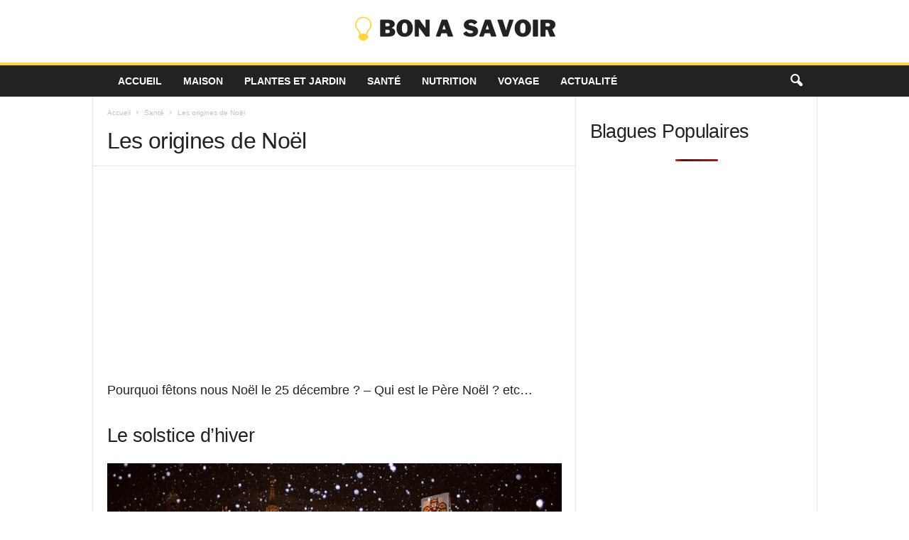

--- FILE ---
content_type: text/html; charset=UTF-8
request_url: https://bon-a-savoir.net/sante/les-origines-de-noel/
body_size: 19889
content:
<!doctype html >
<!--[if IE 8]>    <html class="ie8" lang="fr-FR"> <![endif]-->
<!--[if IE 9]>    <html class="ie9" lang="fr-FR"> <![endif]-->
<!--[if gt IE 8]><!--> <html lang="fr-FR"> <!--<![endif]-->
<head>
<meta charset="UTF-8" />
<meta name="viewport" content="width=device-width, initial-scale=1.0">
<link rel="pingback" href="https://bon-a-savoir.net/xmlrpc.php" />
<meta name='robots' content='index, follow, max-image-preview:large, max-snippet:-1, max-video-preview:-1' />
<!-- This site is optimized with the Yoast SEO plugin v26.6 - https://yoast.com/wordpress/plugins/seo/ -->
<title>Les origines de Noël - Bon a Savoir</title>
<link rel="canonical" href="https://bon-a-savoir.net/sante/les-origines-de-noel/" />
<meta property="og:locale" content="fr_FR" />
<meta property="og:type" content="article" />
<meta property="og:title" content="Les origines de Noël - Bon a Savoir" />
<meta property="og:description" content="Pourquoi f&ecirc;tons nous No&euml;l le 25 d&eacute;cembre ? &ndash; Qui est le P&egrave;re No&euml;l ? etc&hellip;Le solstice d&rsquo;hiverD&egrave;s que l&rsquo;homme commenc&eacute; &agrave; cultiver la terre, il suivit attentivement la trajectoire du soleil tout au long de l&rsquo;ann&eacute;e, car c&rsquo;&eacute;tait de lui que d&eacute;pendait la nourriture, la chaleur et le bien-&ecirc;tre. Le cours des saisons d&eacute;terminait [&hellip;]" />
<meta property="og:url" content="https://bon-a-savoir.net/sante/les-origines-de-noel/" />
<meta property="og:site_name" content="Bon A Savoir" />
<meta property="article:published_time" content="2022-10-19T20:44:22+00:00" />
<meta property="article:modified_time" content="2022-10-19T20:51:09+00:00" />
<meta property="og:image" content="https://bon-a-savoir.net/wp-content/uploads/2022/10/Noel_Origines_680.jpg" />
<meta name="author" content="Jhon" />
<meta name="twitter:card" content="summary_large_image" />
<meta name="twitter:label1" content="Écrit par" />
<meta name="twitter:data1" content="Jhon" />
<meta name="twitter:label2" content="Durée de lecture estimée" />
<meta name="twitter:data2" content="8 minutes" />
<script type="application/ld+json" class="yoast-schema-graph">{"@context":"https://schema.org","@graph":[{"@type":"WebPage","@id":"https://bon-a-savoir.net/sante/les-origines-de-noel/","url":"https://bon-a-savoir.net/sante/les-origines-de-noel/","name":"Les origines de Noël - Bon a Savoir","isPartOf":{"@id":"https://bon-a-savoir.net/#website"},"primaryImageOfPage":{"@id":"https://bon-a-savoir.net/sante/les-origines-de-noel/#primaryimage"},"image":{"@id":"https://bon-a-savoir.net/sante/les-origines-de-noel/#primaryimage"},"thumbnailUrl":"https://bon-a-savoir.net/wp-content/uploads/2022/10/Noel_Origines_680.jpg","datePublished":"2022-10-19T20:44:22+00:00","dateModified":"2022-10-19T20:51:09+00:00","author":{"@id":"https://bon-a-savoir.net/#/schema/person/fe3c71bb8dd90cac49eedd6339796c43"},"breadcrumb":{"@id":"https://bon-a-savoir.net/sante/les-origines-de-noel/#breadcrumb"},"inLanguage":"fr-FR","potentialAction":[{"@type":"ReadAction","target":["https://bon-a-savoir.net/sante/les-origines-de-noel/"]}]},{"@type":"ImageObject","inLanguage":"fr-FR","@id":"https://bon-a-savoir.net/sante/les-origines-de-noel/#primaryimage","url":"https://bon-a-savoir.net/wp-content/uploads/2022/10/Noel_Origines_680.jpg","contentUrl":"https://bon-a-savoir.net/wp-content/uploads/2022/10/Noel_Origines_680.jpg","width":897,"height":507},{"@type":"BreadcrumbList","@id":"https://bon-a-savoir.net/sante/les-origines-de-noel/#breadcrumb","itemListElement":[{"@type":"ListItem","position":1,"name":"Accueil","item":"https://bon-a-savoir.net/"},{"@type":"ListItem","position":2,"name":"Les origines de Noël"}]},{"@type":"WebSite","@id":"https://bon-a-savoir.net/#website","url":"https://bon-a-savoir.net/","name":"Bon A Savoir","description":"","potentialAction":[{"@type":"SearchAction","target":{"@type":"EntryPoint","urlTemplate":"https://bon-a-savoir.net/?s={search_term_string}"},"query-input":{"@type":"PropertyValueSpecification","valueRequired":true,"valueName":"search_term_string"}}],"inLanguage":"fr-FR"},{"@type":"Person","@id":"https://bon-a-savoir.net/#/schema/person/fe3c71bb8dd90cac49eedd6339796c43","name":"Jhon","image":{"@type":"ImageObject","inLanguage":"fr-FR","@id":"https://bon-a-savoir.net/#/schema/person/image/","url":"https://secure.gravatar.com/avatar/7f4f90abd51b2920f6ee30bbcdc820d28ab9e80966febce59ee48d0e0dc97d24?s=96&d=mm&r=g","contentUrl":"https://secure.gravatar.com/avatar/7f4f90abd51b2920f6ee30bbcdc820d28ab9e80966febce59ee48d0e0dc97d24?s=96&d=mm&r=g","caption":"Jhon"},"sameAs":["https://bon-a-savoir.net"],"url":"https://bon-a-savoir.net/author/jhon/"}]}</script>
<!-- / Yoast SEO plugin. -->
<link rel="alternate" type="application/rss+xml" title="Bon A Savoir &raquo; Flux" href="https://bon-a-savoir.net/feed/" />
<link rel="alternate" type="application/rss+xml" title="Bon A Savoir &raquo; Flux des commentaires" href="https://bon-a-savoir.net/comments/feed/" />
<script type="text/javascript" id="wpp-js" src="https://bon-a-savoir.net/wp-content/plugins/wordpress-popular-posts/assets/js/wpp.min.js?ver=7.3.6" data-sampling="0" data-sampling-rate="100" data-api-url="https://bon-a-savoir.net/wp-json/wordpress-popular-posts" data-post-id="1772" data-token="dfba7c5c59" data-lang="0" data-debug="0"></script>
<link rel="alternate" type="application/rss+xml" title="Bon A Savoir &raquo; Les origines de Noël Flux des commentaires" href="https://bon-a-savoir.net/sante/les-origines-de-noel/feed/" />
<link rel="alternate" title="oEmbed (JSON)" type="application/json+oembed" href="https://bon-a-savoir.net/wp-json/oembed/1.0/embed?url=https%3A%2F%2Fbon-a-savoir.net%2Fsante%2Fles-origines-de-noel%2F" />
<link rel="alternate" title="oEmbed (XML)" type="text/xml+oembed" href="https://bon-a-savoir.net/wp-json/oembed/1.0/embed?url=https%3A%2F%2Fbon-a-savoir.net%2Fsante%2Fles-origines-de-noel%2F&#038;format=xml" />
<style id='wp-img-auto-sizes-contain-inline-css' type='text/css'>
img:is([sizes=auto i],[sizes^="auto," i]){contain-intrinsic-size:3000px 1500px}
/*# sourceURL=wp-img-auto-sizes-contain-inline-css */
</style>
<style id='wp-block-library-inline-css' type='text/css'>
:root{--wp-block-synced-color:#7a00df;--wp-block-synced-color--rgb:122,0,223;--wp-bound-block-color:var(--wp-block-synced-color);--wp-editor-canvas-background:#ddd;--wp-admin-theme-color:#007cba;--wp-admin-theme-color--rgb:0,124,186;--wp-admin-theme-color-darker-10:#006ba1;--wp-admin-theme-color-darker-10--rgb:0,107,160.5;--wp-admin-theme-color-darker-20:#005a87;--wp-admin-theme-color-darker-20--rgb:0,90,135;--wp-admin-border-width-focus:2px}@media (min-resolution:192dpi){:root{--wp-admin-border-width-focus:1.5px}}.wp-element-button{cursor:pointer}:root .has-very-light-gray-background-color{background-color:#eee}:root .has-very-dark-gray-background-color{background-color:#313131}:root .has-very-light-gray-color{color:#eee}:root .has-very-dark-gray-color{color:#313131}:root .has-vivid-green-cyan-to-vivid-cyan-blue-gradient-background{background:linear-gradient(135deg,#00d084,#0693e3)}:root .has-purple-crush-gradient-background{background:linear-gradient(135deg,#34e2e4,#4721fb 50%,#ab1dfe)}:root .has-hazy-dawn-gradient-background{background:linear-gradient(135deg,#faaca8,#dad0ec)}:root .has-subdued-olive-gradient-background{background:linear-gradient(135deg,#fafae1,#67a671)}:root .has-atomic-cream-gradient-background{background:linear-gradient(135deg,#fdd79a,#004a59)}:root .has-nightshade-gradient-background{background:linear-gradient(135deg,#330968,#31cdcf)}:root .has-midnight-gradient-background{background:linear-gradient(135deg,#020381,#2874fc)}:root{--wp--preset--font-size--normal:16px;--wp--preset--font-size--huge:42px}.has-regular-font-size{font-size:1em}.has-larger-font-size{font-size:2.625em}.has-normal-font-size{font-size:var(--wp--preset--font-size--normal)}.has-huge-font-size{font-size:var(--wp--preset--font-size--huge)}.has-text-align-center{text-align:center}.has-text-align-left{text-align:left}.has-text-align-right{text-align:right}.has-fit-text{white-space:nowrap!important}#end-resizable-editor-section{display:none}.aligncenter{clear:both}.items-justified-left{justify-content:flex-start}.items-justified-center{justify-content:center}.items-justified-right{justify-content:flex-end}.items-justified-space-between{justify-content:space-between}.screen-reader-text{border:0;clip-path:inset(50%);height:1px;margin:-1px;overflow:hidden;padding:0;position:absolute;width:1px;word-wrap:normal!important}.screen-reader-text:focus{background-color:#ddd;clip-path:none;color:#444;display:block;font-size:1em;height:auto;left:5px;line-height:normal;padding:15px 23px 14px;text-decoration:none;top:5px;width:auto;z-index:100000}html :where(.has-border-color){border-style:solid}html :where([style*=border-top-color]){border-top-style:solid}html :where([style*=border-right-color]){border-right-style:solid}html :where([style*=border-bottom-color]){border-bottom-style:solid}html :where([style*=border-left-color]){border-left-style:solid}html :where([style*=border-width]){border-style:solid}html :where([style*=border-top-width]){border-top-style:solid}html :where([style*=border-right-width]){border-right-style:solid}html :where([style*=border-bottom-width]){border-bottom-style:solid}html :where([style*=border-left-width]){border-left-style:solid}html :where(img[class*=wp-image-]){height:auto;max-width:100%}:where(figure){margin:0 0 1em}html :where(.is-position-sticky){--wp-admin--admin-bar--position-offset:var(--wp-admin--admin-bar--height,0px)}@media screen and (max-width:600px){html :where(.is-position-sticky){--wp-admin--admin-bar--position-offset:0px}}
/*wp_block_styles_on_demand_placeholder:695da591dcca8*/
/*# sourceURL=wp-block-library-inline-css */
</style>
<style id='classic-theme-styles-inline-css' type='text/css'>
/*! This file is auto-generated */
.wp-block-button__link{color:#fff;background-color:#32373c;border-radius:9999px;box-shadow:none;text-decoration:none;padding:calc(.667em + 2px) calc(1.333em + 2px);font-size:1.125em}.wp-block-file__button{background:#32373c;color:#fff;text-decoration:none}
/*# sourceURL=/wp-includes/css/classic-themes.min.css */
</style>
<!-- <link rel='stylesheet' id='wordpress-popular-posts-css-css' href='https://bon-a-savoir.net/wp-content/plugins/wordpress-popular-posts/assets/css/wpp.css?ver=7.3.6' type='text/css' media='all' /> -->
<!-- <link rel='stylesheet' id='td-theme-css' href='https://bon-a-savoir.net/wp-content/themes/Newsmag/style.css?ver=5.4.3.4' type='text/css' media='all' /> -->
<link rel="stylesheet" type="text/css" href="//bon-a-savoir.net/wp-content/cache/wpfc-minified/8kwbjfmv/dkl9h.css" media="all"/>
<style id='td-theme-inline-css' type='text/css'>
/* custom css - generated by TagDiv Composer */
@media (max-width: 767px) {
.td-header-desktop-wrap {
display: none;
}
}
@media (min-width: 767px) {
.td-header-mobile-wrap {
display: none;
}
}
/*# sourceURL=td-theme-inline-css */
</style>
<!-- <link rel='stylesheet' id='td-legacy-framework-front-style-css' href='https://bon-a-savoir.net/wp-content/plugins/td-composer/legacy/Newsmag/assets/css/td_legacy_main.css?ver=02f7892c77f8d92ff3a6477b3d96dee8' type='text/css' media='all' /> -->
<link rel="stylesheet" type="text/css" href="//bon-a-savoir.net/wp-content/cache/wpfc-minified/qt70fm8e/dkl9h.css" media="all"/>
<style id='quads-styles-inline-css' type='text/css'>
.quads-location ins.adsbygoogle {
background: transparent !important;
}.quads-location .quads_rotator_img{ opacity:1 !important;}
.quads.quads_ad_container { display: grid; grid-template-columns: auto; grid-gap: 10px; padding: 10px; }
.grid_image{animation: fadeIn 0.5s;-webkit-animation: fadeIn 0.5s;-moz-animation: fadeIn 0.5s;
-o-animation: fadeIn 0.5s;-ms-animation: fadeIn 0.5s;}
.quads-ad-label { font-size: 12px; text-align: center; color: #333;}
.quads_click_impression { display: none;} .quads-location, .quads-ads-space{max-width:100%;} @media only screen and (max-width: 480px) { .quads-ads-space, .penci-builder-element .quads-ads-space{max-width:340px;}}
/*# sourceURL=quads-styles-inline-css */
</style>
<script src='//bon-a-savoir.net/wp-content/cache/wpfc-minified/lkcel27x/bt8pl.js' type="text/javascript"></script>
<!-- <script type="text/javascript" src="https://bon-a-savoir.net/wp-includes/js/jquery/jquery.min.js?ver=3.7.1" id="jquery-core-js"></script> -->
<!-- <script type="text/javascript" src="https://bon-a-savoir.net/wp-includes/js/jquery/jquery-migrate.min.js?ver=3.4.1" id="jquery-migrate-js"></script> -->
<script type="text/javascript" id="jquery-js-after">
/* <![CDATA[ */
jQuery(document).ready(function() {
jQuery(".73e4e4f93d87f02ff7b502d42703da3d").click(function() {
jQuery.post(
"https://bon-a-savoir.net/wp-admin/admin-ajax.php", {
"action": "quick_adsense_onpost_ad_click",
"quick_adsense_onpost_ad_index": jQuery(this).attr("data-index"),
"quick_adsense_nonce": "970e995fab",
}, function(response) { }
);
});
});
//# sourceURL=jquery-js-after
/* ]]> */
</script>
<link rel="https://api.w.org/" href="https://bon-a-savoir.net/wp-json/" /><link rel="alternate" title="JSON" type="application/json" href="https://bon-a-savoir.net/wp-json/wp/v2/posts/1772" /><link rel="EditURI" type="application/rsd+xml" title="RSD" href="https://bon-a-savoir.net/xmlrpc.php?rsd" />
<link rel='shortlink' href='https://bon-a-savoir.net/?p=1772' />
<script src="//pagead2.googlesyndication.com/pagead/js/adsbygoogle.js"></script><script>document.cookie = 'quads_browser_width='+screen.width;</script>            <style id="wpp-loading-animation-styles">@-webkit-keyframes bgslide{from{background-position-x:0}to{background-position-x:-200%}}@keyframes bgslide{from{background-position-x:0}to{background-position-x:-200%}}.wpp-widget-block-placeholder,.wpp-shortcode-placeholder{margin:0 auto;width:60px;height:3px;background:#dd3737;background:linear-gradient(90deg,#dd3737 0%,#571313 10%,#dd3737 100%);background-size:200% auto;border-radius:3px;-webkit-animation:bgslide 1s infinite linear;animation:bgslide 1s infinite linear}</style>
<!-- JS generated by theme -->
<script type="text/javascript" id="td-generated-header-js">
var tdBlocksArray = []; //here we store all the items for the current page
// td_block class - each ajax block uses a object of this class for requests
function tdBlock() {
this.id = '';
this.block_type = 1; //block type id (1-234 etc)
this.atts = '';
this.td_column_number = '';
this.td_current_page = 1; //
this.post_count = 0; //from wp
this.found_posts = 0; //from wp
this.max_num_pages = 0; //from wp
this.td_filter_value = ''; //current live filter value
this.is_ajax_running = false;
this.td_user_action = ''; // load more or infinite loader (used by the animation)
this.header_color = '';
this.ajax_pagination_infinite_stop = ''; //show load more at page x
}
// td_js_generator - mini detector
( function () {
var htmlTag = document.getElementsByTagName("html")[0];
if ( navigator.userAgent.indexOf("MSIE 10.0") > -1 ) {
htmlTag.className += ' ie10';
}
if ( !!navigator.userAgent.match(/Trident.*rv\:11\./) ) {
htmlTag.className += ' ie11';
}
if ( navigator.userAgent.indexOf("Edge") > -1 ) {
htmlTag.className += ' ieEdge';
}
if ( /(iPad|iPhone|iPod)/g.test(navigator.userAgent) ) {
htmlTag.className += ' td-md-is-ios';
}
var user_agent = navigator.userAgent.toLowerCase();
if ( user_agent.indexOf("android") > -1 ) {
htmlTag.className += ' td-md-is-android';
}
if ( -1 !== navigator.userAgent.indexOf('Mac OS X')  ) {
htmlTag.className += ' td-md-is-os-x';
}
if ( /chrom(e|ium)/.test(navigator.userAgent.toLowerCase()) ) {
htmlTag.className += ' td-md-is-chrome';
}
if ( -1 !== navigator.userAgent.indexOf('Firefox') ) {
htmlTag.className += ' td-md-is-firefox';
}
if ( -1 !== navigator.userAgent.indexOf('Safari') && -1 === navigator.userAgent.indexOf('Chrome') ) {
htmlTag.className += ' td-md-is-safari';
}
if( -1 !== navigator.userAgent.indexOf('IEMobile') ){
htmlTag.className += ' td-md-is-iemobile';
}
})();
var tdLocalCache = {};
( function () {
"use strict";
tdLocalCache = {
data: {},
remove: function (resource_id) {
delete tdLocalCache.data[resource_id];
},
exist: function (resource_id) {
return tdLocalCache.data.hasOwnProperty(resource_id) && tdLocalCache.data[resource_id] !== null;
},
get: function (resource_id) {
return tdLocalCache.data[resource_id];
},
set: function (resource_id, cachedData) {
tdLocalCache.remove(resource_id);
tdLocalCache.data[resource_id] = cachedData;
}
};
})();
var td_viewport_interval_list=[{"limitBottom":767,"sidebarWidth":251},{"limitBottom":1023,"sidebarWidth":339}];
var tdc_is_installed="yes";
var tdc_domain_active=false;
var td_ajax_url="https:\/\/bon-a-savoir.net\/wp-admin\/admin-ajax.php?td_theme_name=Newsmag&v=5.4.3.4";
var td_get_template_directory_uri="https:\/\/bon-a-savoir.net\/wp-content\/plugins\/td-composer\/legacy\/common";
var tds_snap_menu="";
var tds_logo_on_sticky="";
var tds_header_style="8";
var td_please_wait="S'il vous pla\u00eet patienter ...";
var td_email_user_pass_incorrect="Utilisateur ou mot de passe incorrect!";
var td_email_user_incorrect="E-mail ou nom d'utilisateur incorrect !";
var td_email_incorrect="Email incorrect !";
var td_user_incorrect="Username incorrect!";
var td_email_user_empty="Email or username empty!";
var td_pass_empty="Pass empty!";
var td_pass_pattern_incorrect="Invalid Pass Pattern!";
var td_retype_pass_incorrect="Retyped Pass incorrect!";
var tds_more_articles_on_post_enable="";
var tds_more_articles_on_post_time_to_wait="";
var tds_more_articles_on_post_pages_distance_from_top=0;
var tds_captcha="";
var tds_theme_color_site_wide="#ffd43d";
var tds_smart_sidebar="";
var tdThemeName="Newsmag";
var tdThemeNameWl="Newsmag";
var td_magnific_popup_translation_tPrev="Pr\u00e9c\u00e9dente (fl\u00e8che gauche)";
var td_magnific_popup_translation_tNext="Suivante (fl\u00e8che droite)";
var td_magnific_popup_translation_tCounter="%curr% sur %total%";
var td_magnific_popup_translation_ajax_tError="Le contenu de %url% pas pu \u00eatre charg\u00e9.";
var td_magnific_popup_translation_image_tError="L'image #%curr% pas pu \u00eatre charg\u00e9e.";
var tdBlockNonce="2ab5c2f3a3";
var tdMobileMenu="enabled";
var tdMobileSearch="enabled";
var tdDateNamesI18n={"month_names":["janvier","f\u00e9vrier","mars","avril","mai","juin","juillet","ao\u00fbt","septembre","octobre","novembre","d\u00e9cembre"],"month_names_short":["Jan","F\u00e9v","Mar","Avr","Mai","Juin","Juil","Ao\u00fbt","Sep","Oct","Nov","D\u00e9c"],"day_names":["dimanche","lundi","mardi","mercredi","jeudi","vendredi","samedi"],"day_names_short":["dim","lun","mar","mer","jeu","ven","sam"]};
var td_deploy_mode="deploy";
var td_ad_background_click_link="";
var td_ad_background_click_target="";
</script>
<!-- Header style compiled by theme -->
<style>
/* custom css - generated by TagDiv Composer */
.td-module-exclusive .td-module-title a:before {
content: 'EXCLUSIF';
}
.td-header-border:before,
.td-trending-now-title,
.td_block_mega_menu .td_mega_menu_sub_cats .cur-sub-cat,
.td-post-category:hover,
.td-header-style-2 .td-header-sp-logo,
.td-next-prev-wrap a:hover i,
.page-nav .current,
.widget_calendar tfoot a:hover,
.td-footer-container .widget_search .wpb_button:hover,
.td-scroll-up-visible,
.dropcap,
.td-category a,
input[type="submit"]:hover,
.td-post-small-box a:hover,
.td-404-sub-sub-title a:hover,
.td-rating-bar-wrap div,
.td_top_authors .td-active .td-author-post-count,
.td_top_authors .td-active .td-author-comments-count,
.td_smart_list_3 .td-sml3-top-controls i:hover,
.td_smart_list_3 .td-sml3-bottom-controls i:hover,
.td_wrapper_video_playlist .td_video_controls_playlist_wrapper,
.td-read-more a:hover,
.td-login-wrap .btn,
.td_display_err,
.td-header-style-6 .td-top-menu-full,
#bbpress-forums button:hover,
#bbpress-forums .bbp-pagination .current,
.bbp_widget_login .button:hover,
.header-search-wrap .td-drop-down-search .btn:hover,
.td-post-text-content .more-link-wrap:hover a,
#buddypress div.item-list-tabs ul li > a span,
#buddypress div.item-list-tabs ul li > a:hover span,
#buddypress input[type=submit]:hover,
#buddypress a.button:hover span,
#buddypress div.item-list-tabs ul li.selected a span,
#buddypress div.item-list-tabs ul li.current a span,
#buddypress input[type=submit]:focus,
.td-grid-style-3 .td-big-grid-post .td-module-thumb a:last-child:before,
.td-grid-style-4 .td-big-grid-post .td-module-thumb a:last-child:before,
.td-grid-style-5 .td-big-grid-post .td-module-thumb:after,
.td_category_template_2 .td-category-siblings .td-category a:hover,
.td-weather-week:before,
.td-weather-information:before,
.td_3D_btn,
.td_shadow_btn,
.td_default_btn,
.td_square_btn, 
.td_outlined_btn:hover {
background-color: #ffd43d;
}
@media (max-width: 767px) {
.td-category a.td-current-sub-category {
background-color: #ffd43d;
}
}
.woocommerce .onsale,
.woocommerce .woocommerce a.button:hover,
.woocommerce-page .woocommerce .button:hover,
.single-product .product .summary .cart .button:hover,
.woocommerce .woocommerce .product a.button:hover,
.woocommerce .product a.button:hover,
.woocommerce .product #respond input#submit:hover,
.woocommerce .checkout input#place_order:hover,
.woocommerce .woocommerce.widget .button:hover,
.woocommerce .woocommerce-message .button:hover,
.woocommerce .woocommerce-error .button:hover,
.woocommerce .woocommerce-info .button:hover,
.woocommerce.widget .ui-slider .ui-slider-handle,
.vc_btn-black:hover,
.wpb_btn-black:hover,
.item-list-tabs .feed:hover a,
.td-smart-list-button:hover {
background-color: #ffd43d;
}
.td-header-sp-top-menu .top-header-menu > .current-menu-item > a,
.td-header-sp-top-menu .top-header-menu > .current-menu-ancestor > a,
.td-header-sp-top-menu .top-header-menu > .current-category-ancestor > a,
.td-header-sp-top-menu .top-header-menu > li > a:hover,
.td-header-sp-top-menu .top-header-menu > .sfHover > a,
.top-header-menu ul .current-menu-item > a,
.top-header-menu ul .current-menu-ancestor > a,
.top-header-menu ul .current-category-ancestor > a,
.top-header-menu ul li > a:hover,
.top-header-menu ul .sfHover > a,
.sf-menu ul .td-menu-item > a:hover,
.sf-menu ul .sfHover > a,
.sf-menu ul .current-menu-ancestor > a,
.sf-menu ul .current-category-ancestor > a,
.sf-menu ul .current-menu-item > a,
.td_module_wrap:hover .entry-title a,
.td_mod_mega_menu:hover .entry-title a,
.footer-email-wrap a,
.widget a:hover,
.td-footer-container .widget_calendar #today,
.td-category-pulldown-filter a.td-pulldown-category-filter-link:hover,
.td-load-more-wrap a:hover,
.td-post-next-prev-content a:hover,
.td-author-name a:hover,
.td-author-url a:hover,
.td_mod_related_posts:hover .entry-title a,
.td-search-query,
.header-search-wrap .td-drop-down-search .result-msg a:hover,
.td_top_authors .td-active .td-authors-name a,
.post blockquote p,
.td-post-content blockquote p,
.page blockquote p,
.comment-list cite a:hover,
.comment-list cite:hover,
.comment-list .comment-reply-link:hover,
a,
.white-menu #td-header-menu .sf-menu > li > a:hover,
.white-menu #td-header-menu .sf-menu > .current-menu-ancestor > a,
.white-menu #td-header-menu .sf-menu > .current-menu-item > a,
.td_quote_on_blocks,
#bbpress-forums .bbp-forum-freshness a:hover,
#bbpress-forums .bbp-topic-freshness a:hover,
#bbpress-forums .bbp-forums-list li a:hover,
#bbpress-forums .bbp-forum-title:hover,
#bbpress-forums .bbp-topic-permalink:hover,
#bbpress-forums .bbp-topic-started-by a:hover,
#bbpress-forums .bbp-topic-started-in a:hover,
#bbpress-forums .bbp-body .super-sticky li.bbp-topic-title .bbp-topic-permalink,
#bbpress-forums .bbp-body .sticky li.bbp-topic-title .bbp-topic-permalink,
#bbpress-forums #subscription-toggle a:hover,
#bbpress-forums #favorite-toggle a:hover,
.woocommerce-account .woocommerce-MyAccount-navigation a:hover,
.widget_display_replies .bbp-author-name,
.widget_display_topics .bbp-author-name,
.archive .widget_archive .current,
.archive .widget_archive .current a,
.td-subcategory-header .td-category-siblings .td-subcat-dropdown a.td-current-sub-category,
.td-subcategory-header .td-category-siblings .td-subcat-dropdown a:hover,
.td-pulldown-filter-display-option:hover,
.td-pulldown-filter-display-option .td-pulldown-filter-link:hover,
.td_normal_slide .td-wrapper-pulldown-filter .td-pulldown-filter-list a:hover,
#buddypress ul.item-list li div.item-title a:hover,
.td_block_13 .td-pulldown-filter-list a:hover,
.td_smart_list_8 .td-smart-list-dropdown-wrap .td-smart-list-button:hover,
.td_smart_list_8 .td-smart-list-dropdown-wrap .td-smart-list-button:hover i,
.td-sub-footer-container a:hover,
.td-instagram-user a,
.td_outlined_btn,
body .td_block_list_menu li.current-menu-item > a,
body .td_block_list_menu li.current-menu-ancestor > a,
body .td_block_list_menu li.current-category-ancestor > a{
color: #ffd43d;
}
.td-mega-menu .wpb_content_element li a:hover,
.td_login_tab_focus {
color: #ffd43d !important;
}
.td-next-prev-wrap a:hover i,
.page-nav .current,
.widget_tag_cloud a:hover,
.post .td_quote_box,
.page .td_quote_box,
.td-login-panel-title,
#bbpress-forums .bbp-pagination .current,
.td_category_template_2 .td-category-siblings .td-category a:hover,
.page-template-page-pagebuilder-latest .td-instagram-user,
.td_outlined_btn {
border-color: #ffd43d;
}
.td_wrapper_video_playlist .td_video_currently_playing:after,
.item-list-tabs .feed:hover {
border-color: #ffd43d !important;
}
.td-post-content p,
.td-post-content {
font-size:18px;
line-height:30px;
}
</style>
<script async src="https://pagead2.googlesyndication.com/pagead/js/adsbygoogle.js?client=ca-pub-0461300015128472"
crossorigin="anonymous"></script>
<!-- Google tag (gtag.js) -->
<script async src="https://www.googletagmanager.com/gtag/js?id=G-EYPYZ31LP0"></script>
<script>
window.dataLayer = window.dataLayer || [];
function gtag(){dataLayer.push(arguments);}
gtag('js', new Date());
gtag('config', 'G-EYPYZ31LP0');
</script>
<script type="application/ld+json">
{
"@context": "https://schema.org",
"@type": "BreadcrumbList",
"itemListElement": [
{
"@type": "ListItem",
"position": 1,
"item": {
"@type": "WebSite",
"@id": "https://bon-a-savoir.net/",
"name": "Accueil"
}
},
{
"@type": "ListItem",
"position": 2,
"item": {
"@type": "WebPage",
"@id": "https://bon-a-savoir.net/category/sante/",
"name": "Santé"
}
}
,{
"@type": "ListItem",
"position": 3,
"item": {
"@type": "WebPage",
"@id": "https://bon-a-savoir.net/sante/les-origines-de-noel/",
"name": "Les origines de Noël"                                
}
}    
]
}
</script>
<style id="tdw-css-placeholder">/* custom css - generated by TagDiv Composer */
</style></head>
<body class="wp-singular post-template-default single single-post postid-1772 single-format-standard wp-theme-Newsmag les-origines-de-noel global-block-template-1 td-full-layout" itemscope="itemscope" itemtype="https://schema.org/WebPage">
<div class="td-menu-background"></div>
<div id="td-mobile-nav">
<div class="td-mobile-container">
<!-- mobile menu top section -->
<div class="td-menu-socials-wrap">
<!-- socials -->
<div class="td-menu-socials">
</div>
<!-- close button -->
<div class="td-mobile-close">
<span><i class="td-icon-close-mobile"></i></span>
</div>
</div>
<!-- login section -->
<!-- menu section -->
<div class="td-mobile-content">
<div class="menu-menu-container"><ul id="menu-menu" class="td-mobile-main-menu"><li id="menu-item-17" class="menu-item menu-item-type-custom menu-item-object-custom menu-item-home menu-item-first menu-item-17"><a href="https://bon-a-savoir.net/">Accueil</a></li>
<li id="menu-item-107" class="menu-item menu-item-type-taxonomy menu-item-object-category menu-item-107"><a href="https://bon-a-savoir.net/category/maison/">Maison</a></li>
<li id="menu-item-108" class="menu-item menu-item-type-taxonomy menu-item-object-category menu-item-108"><a href="https://bon-a-savoir.net/category/plantes-et-jardin/">Plantes et jardin</a></li>
<li id="menu-item-16" class="menu-item menu-item-type-taxonomy menu-item-object-category current-post-ancestor current-menu-parent current-post-parent menu-item-16"><a href="https://bon-a-savoir.net/category/sante/">Santé</a></li>
<li id="menu-item-141" class="menu-item menu-item-type-taxonomy menu-item-object-category menu-item-141"><a href="https://bon-a-savoir.net/category/nutrition/">Nutrition</a></li>
<li id="menu-item-109" class="menu-item menu-item-type-taxonomy menu-item-object-category menu-item-109"><a href="https://bon-a-savoir.net/category/voyage/">Voyage</a></li>
<li id="menu-item-324" class="menu-item menu-item-type-taxonomy menu-item-object-category menu-item-324"><a href="https://bon-a-savoir.net/category/actualite/">Actualité</a></li>
</ul></div>        </div>
</div>
<!-- register/login section -->
</div>    <div class="td-search-background"></div>
<div class="td-search-wrap-mob">
<div class="td-drop-down-search">
<form method="get" class="td-search-form" action="https://bon-a-savoir.net/">
<!-- close button -->
<div class="td-search-close">
<span><i class="td-icon-close-mobile"></i></span>
</div>
<div role="search" class="td-search-input">
<span>Recherche</span>
<input id="td-header-search-mob" type="text" value="" name="s" autocomplete="off" />
</div>
</form>
<div id="td-aj-search-mob"></div>
</div>
</div>
<div id="td-outer-wrap">
<div class="td-outer-container">
<!--
Header style 8
-->
<div class="td-header-wrap td-header-style-8">
<div class="td-top-menu-full">
<div class="td-header-row td-header-top-menu td-make-full">
</div>
</div>
<div class="td-header-row td-header-header">
<div class="td-header-sp-logo">
<a class="td-main-logo" href="https://bon-a-savoir.net/">
<img src="https://bon-a-savoir.net/wp-content/uploads/2021/10/Logo.png" alt=""  width="292" height="88"/>
<span class="td-visual-hidden">Bon A Savoir</span>
</a>
</div>
</div>
<div class="td-header-menu-wrap">
<div class="td-header-row td-header-border td-header-main-menu">
<div class="td-make-full">
<div id="td-header-menu" role="navigation">
<div id="td-top-mobile-toggle"><span><i class="td-icon-font td-icon-mobile"></i></span></div>
<div class="td-main-menu-logo td-logo-in-header">
<a class="td-mobile-logo td-sticky-disable" href="https://bon-a-savoir.net/">
<img src="https://bon-a-savoir.net/wp-content/uploads/2021/10/Logo-mobile.png" alt=""  width="281" height="80"/>
</a>
<a class="td-header-logo td-sticky-disable" href="https://bon-a-savoir.net/">
<img src="https://bon-a-savoir.net/wp-content/uploads/2021/10/Logo.png" alt=""  width="281" height="80"/>
</a>
</div>
<div class="menu-menu-container"><ul id="menu-menu-1" class="sf-menu"><li class="menu-item menu-item-type-custom menu-item-object-custom menu-item-home menu-item-first td-menu-item td-normal-menu menu-item-17"><a href="https://bon-a-savoir.net/">Accueil</a></li>
<li class="menu-item menu-item-type-taxonomy menu-item-object-category td-menu-item td-normal-menu menu-item-107"><a href="https://bon-a-savoir.net/category/maison/">Maison</a></li>
<li class="menu-item menu-item-type-taxonomy menu-item-object-category td-menu-item td-normal-menu menu-item-108"><a href="https://bon-a-savoir.net/category/plantes-et-jardin/">Plantes et jardin</a></li>
<li class="menu-item menu-item-type-taxonomy menu-item-object-category current-post-ancestor current-menu-parent current-post-parent td-menu-item td-normal-menu menu-item-16"><a href="https://bon-a-savoir.net/category/sante/">Santé</a></li>
<li class="menu-item menu-item-type-taxonomy menu-item-object-category td-menu-item td-normal-menu menu-item-141"><a href="https://bon-a-savoir.net/category/nutrition/">Nutrition</a></li>
<li class="menu-item menu-item-type-taxonomy menu-item-object-category td-menu-item td-normal-menu menu-item-109"><a href="https://bon-a-savoir.net/category/voyage/">Voyage</a></li>
<li class="menu-item menu-item-type-taxonomy menu-item-object-category td-menu-item td-normal-menu menu-item-324"><a href="https://bon-a-savoir.net/category/actualite/">Actualité</a></li>
</ul></div></div>
<div class="td-search-wrapper">
<div id="td-top-search">
<!-- Search -->
<div class="header-search-wrap">
<div class="dropdown header-search">
<a id="td-header-search-button" href="#" role="button" aria-label="search icon" class="dropdown-toggle " data-toggle="dropdown"><i class="td-icon-search"></i></a>
<span id="td-header-search-button-mob" class="dropdown-toggle " data-toggle="dropdown"><i class="td-icon-search"></i></span>
</div>
</div>
</div>
</div>
<div class="header-search-wrap">
<div class="dropdown header-search">
<div class="td-drop-down-search">
<form method="get" class="td-search-form" action="https://bon-a-savoir.net/">
<div role="search" class="td-head-form-search-wrap">
<input class="needsclick" id="td-header-search" type="text" value="" name="s" autocomplete="off" /><input class="wpb_button wpb_btn-inverse btn" type="submit" id="td-header-search-top" value="Recherche" />
</div>
</form>
<div id="td-aj-search"></div>
</div>
</div>
</div>            </div>
</div>
</div>
<div class="td-header-container">
<div class="td-header-row">
<div class="td-header-sp-rec">
<div class="td-header-ad-wrap ">
<!-- A generated by theme --> 
<script async src="//pagead2.googlesyndication.com/pagead/js/adsbygoogle.js"></script><div class="td-g-rec td-g-rec-id-header tdi_1 td_block_template_1">
<script type="text/javascript">
var td_screen_width = document.body.clientWidth;
</script>
<noscript id="td-ad-placeholder"></noscript></div>
<!-- end A --> 
</div>            </div>
</div>
</div>
</div>
<div class="td-container td-post-template-default">
<div class="td-container-border">
<div class="td-pb-row">
<div class="td-pb-span8 td-main-content" role="main">
<div class="td-ss-main-content">
<article id="post-1772" class="post-1772 post type-post status-publish format-standard hentry category-sante" itemscope itemtype="https://schema.org/Article"47>
<div class="td-post-header td-pb-padding-side">
<div class="entry-crumbs"><span><a title="" class="entry-crumb" href="https://bon-a-savoir.net/">Accueil</a></span> <i class="td-icon-right td-bread-sep"></i> <span><a title="Voir tous les articles dans Santé" class="entry-crumb" href="https://bon-a-savoir.net/category/sante/">Santé</a></span> <i class="td-icon-right td-bread-sep td-bred-no-url-last"></i> <span class="td-bred-no-url-last">Les origines de Noël</span></div>
<!-- category -->
<header>
<h1 class="entry-title">Les origines de Noël</h1>
<div class="meta-info">
<!-- author -->                    <!-- date -->                    <!-- modified date -->                    <!-- views -->                    <!-- comments -->                </div>
</header>
</div>
<div class="td-post-content td-pb-padding-side">
<!-- image -->
<!-- content --><div> 
<!-- WP QUADS Content Ad Plugin v. 2.0.98 -->
<div class="quads-location quads-ad57558 " id="quads-ad57558" style="float:none;text-align:center;padding:0px 0 0px 0;" data-lazydelay="0">
<!-- WP QUADS - Quick AdSense Reloaded v.2.0.98 Content AdSense async --> 
<ins class="adsbygoogle"
style="display:block;"
data-ad-format="auto"
data-ad-client="ca-pub-0461300015128472"
data-ad-slot="2733614240"></ins>
<script>
(adsbygoogle = window.adsbygoogle || []).push({});</script>
<!-- end WP QUADS --> 
</div>
<p>Pourquoi f&ecirc;tons nous No&euml;l le 25 d&eacute;cembre ? &ndash; Qui est le P&egrave;re No&euml;l ? etc&hellip;</p><h2>Le solstice d&rsquo;hiver</h2><p><img fetchpriority="high" decoding="async" class="size-full wp-image-1773 aligncenter" src="https://bon-a-savoir.net/wp-content/uploads/2022/10/Noel_Origines_680.jpg" alt="" width="897" height="507" srcset="https://bon-a-savoir.net/wp-content/uploads/2022/10/Noel_Origines_680.jpg 897w, https://bon-a-savoir.net/wp-content/uploads/2022/10/Noel_Origines_680-300x170.jpg 300w, https://bon-a-savoir.net/wp-content/uploads/2022/10/Noel_Origines_680-768x434.jpg 768w, https://bon-a-savoir.net/wp-content/uploads/2022/10/Noel_Origines_680-743x420.jpg 743w, https://bon-a-savoir.net/wp-content/uploads/2022/10/Noel_Origines_680-640x362.jpg 640w, https://bon-a-savoir.net/wp-content/uploads/2022/10/Noel_Origines_680-681x385.jpg 681w" sizes="(max-width: 897px) 100vw, 897px"></p><p>D&egrave;s que l&rsquo;homme commenc&eacute; &agrave; cultiver la terre, il suivit attentivement la trajectoire du soleil tout au long de l&rsquo;ann&eacute;e, car c&rsquo;&eacute;tait de lui que d&eacute;pendait la nourriture, la chaleur et le bien-&ecirc;tre.<br>
Le cours des saisons d&eacute;terminait aussi le moment des f&ecirc;tes. Depuis la nuit des temps, les rites de remerciements et de sacrifices &eacute;taient c&eacute;l&eacute;br&eacute;s d&egrave;s que le soleil atteignait les points significatifs de son orbite, c&rsquo;est &agrave; dire aux solstices d&rsquo;&eacute;t&eacute; et d&rsquo;hiver.</p><p>Ce fut au solstice d&rsquo;hiver, la p&eacute;riode de l&rsquo;ann&eacute;e o&ugrave; les journ&eacute;es commencent enfin &agrave; &ecirc;tre plus longues, que l&rsquo;on conc&eacute;da le plus d&rsquo;importance.</p><p>Les historiens s&rsquo;accordent &agrave; reconna&icirc;tre que, bien avant l&rsquo;&eacute;poque romaine, on f&ecirc;tait en Europe la renaissance tant attendue de la nature et l&rsquo;esp&eacute;rance de vie nouvelle.</p><p>Mais en revanche on ne sait rien de pr&eacute;cis sur les c&eacute;r&eacute;monies qui se d&eacute;roulaient &agrave; cette &eacute;poque. Il est probable que le feu et la lumi&egrave;re, en tant que symboles, jouaient un r&ocirc;le important.</p><h2>Les saturnales</h2><p>Les romains invoquaient Saturne, dieu des semailles et de l&rsquo;agriculture, dont le nom vient du verbe latin Severe (semer). Sa f&ecirc;te, les saturnales, donnait lieu &agrave; des r&eacute;jouissances du 17 au 24 d&eacute;cembre.</p><p>On disait qu&rsquo;elles s&rsquo;&eacute;tendaient jusqu&rsquo;aux calendes de janvier, le jour de l&rsquo;An romain. Les calendes d&eacute;signaient, chez les Romains, le premier de chaque mois.<br>
Les peuples nordiques c&eacute;l&eacute;braient Njord, dieu de la f&eacute;condit&eacute; et Idun, gardienne &laquo;&nbsp;des pommes de providence&nbsp;&raquo;, nourriture des dieux.</p><p>Les orientaux rendaient un culte &agrave; Mithra, divinit&eacute; de la lumi&egrave;re.</p><p>Toutes ces religions ant&eacute;rieures au Christianisme donnaient l&rsquo;occasion de f&ecirc;ter le solstice d&rsquo;hiver avec pour but de redonner courage et espoir au peuple effray&eacute; par les sols gel&eacute;s, l&rsquo;absence de vie et l&rsquo;obscurit&eacute;.<br>
A l&rsquo;origine, les Saturnales avaient lieu &agrave; l&rsquo;occasion des semailles, mais cette tradition se perdit avec le temps. Cette c&eacute;l&eacute;bration servit peu &agrave; peu &agrave; justifier toutes sortes de r&eacute;jouissances effr&eacute;n&eacute;es, de f&ecirc;tes et d&rsquo;orgies.</p><p>Le po&egrave;te gr&eacute;co-romain Lucien, qui v&eacute;cut au IIe si&egrave;cle ap. J.C., d&eacute;crivit les Saturnales comme une occasion pour boire plus que d&rsquo;ordinaire, faire du vacarme, jouer et danser, pour nommer des rois et donner des repas aux esclaves. Il r&eacute;gnait une gentillesse &agrave; l&rsquo;&eacute;gard de tous.</p><p>Comme pendant nos f&ecirc;tes de No&euml;l actuelles, on offrait des cadeaux : des porte-bonheur, du miel, des g&acirc;teaux, de l&rsquo;or &eacute;taient des cadeaux courants. On d&eacute;coraient les maisons avec du lierre, des branches de houx et de gui et tout travail, &agrave; part celui de la cuisini&egrave;re et du banquier, &eacute;tait interdit.</p><h2>Rome confront&eacute;e au culte de Mithra</h2><p>Malgr&eacute; l&rsquo;influence croissante de l&rsquo;&eacute;glise et de ses disciples, les rites liturgiques chr&eacute;tiens ne parvenaient pas &agrave; s&rsquo;imposer face aux festivit&eacute;s pa&iuml;ennes des Saturnales. Cette f&ecirc;te pleine d&rsquo;entrain entrava longtemps la propagation du christianisme. Mais la chr&eacute;tient&eacute; fut &eacute;galement menac&eacute;e par un autre culte fortement implant&eacute; dans l&rsquo;Empire romain : le culte de Mithra.<br>
Dans l&rsquo;ancienne religion iranienne, Mithra &eacute;tait le dieu de la lumi&egrave;re, le symbole de la chastet&eacute; et de la puret&eacute; et il combattait les forces mal&eacute;fiques. Au IIe et IIIe si&egrave;cles av. J. C., son culte fut r&eacute;pandu dans tout l&rsquo;Empire romain et l&rsquo;empereur Aur&eacute;lien en fit m&ecirc;me la religion d&rsquo;Etat. Les soldats romains, dont bon nombre v&eacute;n&eacute;raient Mithra, furent les ambassadeurs de cette religion qu&rsquo;ils r&eacute;pandirent jusque dans les provinces les plus &eacute;loign&eacute;es de l&rsquo;Empire.</p><p>Au 4e si&egrave;cle, pour enrayer ce culte pa&iuml;en, l&rsquo;Eglise chr&eacute;tienne prit une mesure tr&egrave;s astucieuse. La f&ecirc;te de la naissance du Christ fut avanc&eacute;e du 6 janvier au 25 d&eacute;cembre.</p>
<!-- WP QUADS Content Ad Plugin v. 2.0.98 -->
<div class="quads-location quads-ad306 " id="quads-ad306" style="float:none;text-align:center;padding:0px 0 0px 0;" data-lazydelay="3000">
<!-- WP QUADS - Quick AdSense Reloaded v.2.0.98 Content AdSense async --> 
<ins class="adsbygoogle"
style="display:block;"
data-ad-format="auto"
data-ad-client="ca-pub-0461300015128472"
data-ad-slot="8195410633"></ins>
<script>
(adsbygoogle = window.adsbygoogle || []).push({});</script>
<!-- end WP QUADS --> 
</div>
<p>En effet le solstice d&rsquo;hiver du 25 d&eacute;cembre &eacute;tait la f&ecirc;te la plus importante de l&rsquo;an mithra&iuml;en : on f&ecirc;tait la renaissance du &laquo;&nbsp;sol invinctus&nbsp;&raquo; (dieu invaincu). L&rsquo;Eglise n&rsquo;h&eacute;sita pas &agrave; d&eacute;clarer le Christ &laquo;&nbsp;sol invinctus&nbsp;&raquo;.<br>
Les chr&eacute;tiens proc&eacute;d&egrave;rent de la m&ecirc;me mani&egrave;re au cours de l&rsquo;&eacute;vang&eacute;lisation d&rsquo;autres peuples : la f&ecirc;te de No&euml;l fut transf&eacute;r&eacute;e aux jours de f&ecirc;tes pa&iuml;ens importants, tels que la f&ecirc;te de Jul chez les germains. L&rsquo;objectif restait le m&ecirc;me : faciliter le passage de la coutume pa&iuml;enne &agrave; la foi chr&eacute;tienne.<br>
Un &eacute;l&eacute;ment facilita cette d&eacute;marche : il s&rsquo;av&eacute;rait impossible de fixer une date pr&eacute;cise pour la naissance du Christ, car &agrave; l&rsquo;&eacute;poque il n&rsquo;existait pas de calendrier universellement valable. La plupart des chr&eacute;tiens furent vite persuad&eacute;s que la date de la naissance du Christ &eacute;tait le 25 d&eacute;cembre.</p><p>On s&rsquo;interrogea sur la mani&egrave;re dont on allait c&eacute;l&eacute;brer l&rsquo;&eacute;v&eacute;nement. Les autorit&eacute;s eccl&eacute;siastiques s&rsquo;accommod&egrave;rent globalement de l&rsquo;esprit des saturnales. M&ecirc;me si ces f&ecirc;tes exub&eacute;rantes choquaient un peu les moeurs chr&eacute;tiennes, il ne fut pourtant pas impossible de concilier les deux rites. En effet beaucoup d&rsquo;&eacute;l&eacute;ments de la f&ecirc;te pa&iuml;enne s&rsquo;adaptaient ais&eacute;ment au nouveau cadre chr&eacute;tien. Il ne fut pas difficile, par exemple, de cr&eacute;er un lien entre le houx aux feuilles piquantes et la couronne d&rsquo;&eacute;pines du Christ.</p><h2>Les origines de No&euml;l</h2><p><strong>Les traditions Pa&iuml;ennes</strong></p><p>Au VIe si&egrave;cle ap. J. C., le pape Gr&eacute;goire temp&ecirc;tait contre les f&ecirc;tes exub&eacute;rantes, les danses et le couronnement des portes et se pronon&ccedil;ait en faveur d&rsquo;une f&ecirc;te sublime et non la&iuml;que. La coutume qui choqu&acirc;t le plus &eacute;tait celle des hommes d&eacute;guis&eacute;s en femme ou en animal ou m&ecirc;me nus, qui improvisaient des sayn&egrave;tes. L&rsquo;Eglise tenta d&rsquo;interdire toute repr&eacute;sentation de pi&egrave;ces de th&eacute;&acirc;tre pendant les f&ecirc;tes de No&euml;l afin de contrer ce type de rite.</p><p>En Europe du nord et en Europe de l&rsquo;ouest, l&rsquo;Eglise se montr&acirc;t longtemps tr&egrave;s r&eacute;ticente &agrave; int&eacute;grer les traditions du Solstice d&rsquo;hiver dans la f&ecirc;te de No&euml;l et c&rsquo;est ainsi que les coutumes de No&euml;l devinrent de plus en plus vari&eacute;es.</p><p><strong>No&euml;l au Moyen Age</strong></p><p>Au VIe si&egrave;cle, le pape Gr&eacute;goire envoya Augustin sur les &icirc;les britanniques pour &eacute;vang&eacute;liser la population anglo-saxonne. Il donna l&rsquo;ordre aux moines d&rsquo;int&eacute;grer les c&eacute;r&eacute;monies chr&eacute;tiennes dans la tradition des pa&iuml;ens afin que les mutations ne les effraient pas trop.<br>
Avec la propagation du christianisme, la f&ecirc;te de No&euml;l commen&ccedil;a aussi &agrave; jouer un role de plus en plus important dans la vie politique des peuples europ&eacute;ens. Suite &agrave; l&rsquo;&eacute;croulement de l&rsquo;administration romaine et du syst&egrave;me de transport, la communication entre les souverains se fit de plus en plus rare. Ainsi, No&euml;l, devint l&rsquo;une des rares occasions pour les princes de se rencontrer. Dans l&rsquo;Europe enti&egrave;re, les rois chr&eacute;tiens se faisaient couronner ce jour l&agrave;, tel Charlemagne, Roi des Francs, qui fut nomm&eacute; Empereur du Saint Empire romain, par le pape, le jour de No&euml;l de l&rsquo;an 800.<br>
On se r&eacute;unissait pour d&rsquo;immenses festivit&eacute;s, qui &eacute;taient caract&eacute;ris&eacute;es par un gaspillage inou&iuml;. On se retrouvait autour d&rsquo;immenses tabl&eacute;es, autour desquelles on mangeait et on buvait souvent en exc&egrave;s, on dansait et on jouait. Les jeux de cartes &eacute;taient particuli&egrave;rement &agrave; la mode. En Angleterre cette pratique n&rsquo;&eacute;tait autoris&eacute;e que durant la p&eacute;riode de No&euml;l.</p><p>Les pi&egrave;ces de th&eacute;&acirc;tres et les repr&eacute;sentations sc&eacute;niques &eacute;taient tr&egrave;s appr&eacute;ci&eacute;es en Europe. Elles &eacute;taient en g&eacute;n&eacute;ral assez crues, anim&eacute;es et &eacute;quivoques. Leur contenu, symbolique, puisait souvent dans les traditions et les rites pa&iuml;ens. Au lieu d&rsquo;interdire formellement ces pratiques, l&rsquo;Eglise tenta de leur opposer des pi&egrave;ces et tableaux vivants qui avaient pour th&egrave;me principal la naissance du Sauveur selon les donn&eacute;es des Evangiles de Matthieu et de Luc. Les cr&egrave;ches vivantes que nous connaissons aujourd&rsquo;hui en sont vraisemblablement issues.</p><p>Elles &eacute;taient surtout r&eacute;pandues, &agrave; l&rsquo;&eacute;poque, dans les r&eacute;gions alpines. Les santons de Provence sont directement issus de cette tradition et apparurent au XVIIIe si&egrave;cle, favorisant, en France tout d&rsquo;abord, la diffusion des cr&egrave;ches domestiques. Les personnages &eacute;taient alors fa&ccedil;onn&eacute;s avec de la mie de pain s&eacute;ch&eacute;e, puis peints &agrave; l&rsquo;huile et au vernis.</p><p><strong>Une f&ecirc;te en famille</strong><br>
Peu &agrave; peu les f&ecirc;tes devinrent symbole de prodigalit&eacute; ce qui d&eacute;plaisait aux puritains. En Ecosse les presbyt&eacute;riens interdirent d&egrave;s 1583 les f&ecirc;tes de No&euml;l. Les puritains anglais finirent par faire triompher leurs conceptions lors de la guerre civile de 1642. On &eacute;tait oblig&eacute; de travailler le jour de No&euml;l comme un jour ordinaire. Mais certains continu&egrave;rent &agrave; f&ecirc;ter No&euml;l en famille. Le roi finit alors par lever cette interdiction.</p><p>D&eacute;j&agrave;, on avait pris l&rsquo;habitude &agrave; cette &eacute;poque de f&ecirc;ter No&euml;l beaucoup plus discr&egrave;tement et les coutumes devinrent semblables &agrave; celles que nous connaissons aujourd&rsquo;hui.</p><p>M&ecirc;me dans les pays catholiques comme l&rsquo;Italie et la France, o&ugrave; les puritains n&rsquo;avaient pas beaucoup d&rsquo;influence, No&euml;l &eacute;tait devenu une f&ecirc;te de recueillement en famille.<br>
Au XVIIIe et XIXe si&egrave;cle, la tradition qui consiste &agrave; &eacute;changer des cadeaux &agrave; No&euml;l ou des &eacute;trennes au jour de l&rsquo;An commen&ccedil;a &agrave; se r&eacute;pandre. Les cadeaux de No&euml;l sont sans doute une repr&eacute;sentation symbolique des pr&eacute;sents que les Roi Mages apport&egrave;rent &agrave; J&eacute;sus. D&eacute;j&agrave; au temps du r&egrave;gne de C&eacute;sar, les fonctionnaires se faisaient offrir des cadeaux par les populations au d&eacute;but de chaque ann&eacute;e et m&ecirc;me les esclaves recevaient des cadeaux de leurs ma&icirc;tres. Avant J&eacute;sus Christ, chaque foyer offrait des sacrifices aux dieux pour la f&ecirc;te du solstice d&rsquo;hiver, afin que ceux-ci prot&egrave;gent la maison des mauvais esprits et qu&rsquo;ils veillent sur la fertilit&eacute; des champs.</p><div class="73e4e4f93d87f02ff7b502d42703da3d" data-index="3" style="float: none; margin:10px 0 10px 0; text-align:center;">
<script async src="https://pagead2.googlesyndication.com/pagead/js/adsbygoogle.js?client=ca-pub-0461300015128472" crossorigin="anonymous"></script>
<!-- Bon a savoir 3 -->
<ins class="adsbygoogle" style="display:block" data-ad-client="ca-pub-0461300015128472" data-ad-slot="1078310279" data-ad-format="auto" data-full-width-responsive="true"></ins>
<script>
(adsbygoogle = window.adsbygoogle || []).push({});
</script>
</div><div style="font-size: 0px; height: 0px; line-height: 0px; margin: 0; padding: 0; clear: both;"></div></div>
</div>
<footer>
<!-- post pagination -->            <!-- review -->
<div class="td-post-source-tags td-pb-padding-side">
<!-- source via -->                <!-- tags -->            </div>
<div class="td-post-sharing-bottom td-pb-padding-side"></div>            <!-- next prev -->            <!-- author box --><div class="td-author-name vcard author" style="display: none"><span class="fn"><a href="https://bon-a-savoir.net/author/jhon/">Jhon</a></span></div>	        <!-- meta --><span class="td-page-meta" itemprop="author" itemscope itemtype="https://schema.org/Person"><meta itemprop="name" content="Jhon"><meta itemprop="url" content="https://bon-a-savoir.net/author/jhon/"></span><meta itemprop="datePublished" content="2022-10-19T22:44:22+02:00"><meta itemprop="dateModified" content="2022-10-19T22:51:09+02:00"><meta itemscope itemprop="mainEntityOfPage" itemType="https://schema.org/WebPage" itemid="https://bon-a-savoir.net/sante/les-origines-de-noel/"/><span class="td-page-meta" itemprop="publisher" itemscope itemtype="https://schema.org/Organization"><span class="td-page-meta" itemprop="logo" itemscope itemtype="https://schema.org/ImageObject"><meta itemprop="url" content="https://bon-a-savoir.net/wp-content/uploads/2021/10/Logo.png"></span><meta itemprop="name" content="Bon A Savoir"></span><meta itemprop="headline " content="Les origines de Noël"><span class="td-page-meta" itemprop="image" itemscope itemtype="https://schema.org/ImageObject"><meta itemprop="url" content="https://bon-a-savoir.net/wp-content/themes/Newsmag/images/no-thumb/td_meta_replacement.png"><meta itemprop="width" content="1068"><meta itemprop="height" content="580"></span>        </footer>
</article> <!-- /.post -->
<script>var block_tdi_3 = new tdBlock();
block_tdi_3.id = "tdi_3";
block_tdi_3.atts = '{"limit":9,"ajax_pagination":"next_prev","live_filter":"cur_post_same_categories","td_ajax_filter_type":"td_custom_related","class":"tdi_3","td_column_number":3,"block_type":"td_block_related_posts","live_filter_cur_post_id":1772,"live_filter_cur_post_author":"1","block_template_id":"","header_color":"","ajax_pagination_infinite_stop":"","offset":"","td_ajax_preloading":"","td_filter_default_txt":"","td_ajax_filter_ids":"","el_class":"","color_preset":"","ajax_pagination_next_prev_swipe":"","border_top":"","css":"","tdc_css":"","tdc_css_class":"tdi_3","tdc_css_class_style":"tdi_3_rand_style"}';
block_tdi_3.td_column_number = "3";
block_tdi_3.block_type = "td_block_related_posts";
block_tdi_3.post_count = "9";
block_tdi_3.found_posts = "102";
block_tdi_3.header_color = "";
block_tdi_3.ajax_pagination_infinite_stop = "";
block_tdi_3.max_num_pages = "12";
tdBlocksArray.push(block_tdi_3);
</script><div class="td_block_wrap td_block_related_posts tdi_3 td_with_ajax_pagination td-pb-border-top td_block_template_1"  data-td-block-uid="tdi_3" ><h4 class="td-related-title"><a id="tdi_4" class="td-related-left td-cur-simple-item" data-td_filter_value="" data-td_block_id="tdi_3" href="#">PLUS DE BLAGUES</a><a id="tdi_5" class="td-related-right" data-td_filter_value="td_related_more_from_author" data-td_block_id="tdi_3" href="#">PLUS DE L'AUTEUR</a></h4><div id=tdi_3 class="td_block_inner">
<div class="td-related-row">
<div class="td-related-span4">
<div class="td_module_related_posts td-animation-stack td-meta-info-hide td_mod_related_posts td-cpt-post">
<div class="td-module-image">
<div class="td-module-thumb"><a href="https://bon-a-savoir.net/sante/toto-et-la-boulangere/"  rel="bookmark" class="td-image-wrap " title="Toto et la boulangère" ><img width="238" height="178" class="entry-thumb" src="https://bon-a-savoir.net/wp-content/uploads/2024/09/toto-boulangere-238x178.jpg"  srcset="https://bon-a-savoir.net/wp-content/uploads/2024/09/toto-boulangere-238x178.jpg 238w, https://bon-a-savoir.net/wp-content/uploads/2024/09/toto-boulangere-80x60.jpg 80w, https://bon-a-savoir.net/wp-content/uploads/2024/09/toto-boulangere-100x75.jpg 100w, https://bon-a-savoir.net/wp-content/uploads/2024/09/toto-boulangere-180x135.jpg 180w, https://bon-a-savoir.net/wp-content/uploads/2024/09/toto-boulangere-265x198.jpg 265w" sizes="(max-width: 238px) 100vw, 238px"  alt="" title="Toto et la boulangère" /></a></div>                            </div>
<div class="item-details">
<h3 class="entry-title td-module-title"><a href="https://bon-a-savoir.net/sante/toto-et-la-boulangere/"  rel="bookmark" title="Toto et la boulangère">Toto et la boulangère</a></h3>            </div>
</div>
</div> <!-- ./td-related-span4 -->
<div class="td-related-span4">
<div class="td_module_related_posts td-animation-stack td-meta-info-hide td_mod_related_posts td-cpt-post">
<div class="td-module-image">
<div class="td-module-thumb"><a href="https://bon-a-savoir.net/sante/le-chasseur-belge/"  rel="bookmark" class="td-image-wrap " title="Le chasseur belge" ><img width="238" height="178" class="entry-thumb" src="https://bon-a-savoir.net/wp-content/uploads/2023/01/chasseur-belge-238x178.jpg"  srcset="https://bon-a-savoir.net/wp-content/uploads/2023/01/chasseur-belge-238x178.jpg 238w, https://bon-a-savoir.net/wp-content/uploads/2023/01/chasseur-belge-80x60.jpg 80w, https://bon-a-savoir.net/wp-content/uploads/2023/01/chasseur-belge-100x75.jpg 100w, https://bon-a-savoir.net/wp-content/uploads/2023/01/chasseur-belge-180x135.jpg 180w, https://bon-a-savoir.net/wp-content/uploads/2023/01/chasseur-belge-265x198.jpg 265w" sizes="(max-width: 238px) 100vw, 238px"  alt="" title="Le chasseur belge" /></a></div>                            </div>
<div class="item-details">
<h3 class="entry-title td-module-title"><a href="https://bon-a-savoir.net/sante/le-chasseur-belge/"  rel="bookmark" title="Le chasseur belge">Le chasseur belge</a></h3>            </div>
</div>
</div> <!-- ./td-related-span4 -->
<div class="td-related-span4">
<div class="td_module_related_posts td-animation-stack td-meta-info-hide td_mod_related_posts td-cpt-post">
<div class="td-module-image">
<div class="td-module-thumb"><a href="https://bon-a-savoir.net/sante/un-trou-de-memoire/"  rel="bookmark" class="td-image-wrap " title="Un trou de mémoire" ><img width="238" height="178" class="entry-thumb" src="https://bon-a-savoir.net/wp-content/uploads/2022/12/trou-de-memoire-238x178.jpg"  srcset="https://bon-a-savoir.net/wp-content/uploads/2022/12/trou-de-memoire-238x178.jpg 238w, https://bon-a-savoir.net/wp-content/uploads/2022/12/trou-de-memoire-80x60.jpg 80w, https://bon-a-savoir.net/wp-content/uploads/2022/12/trou-de-memoire-100x75.jpg 100w, https://bon-a-savoir.net/wp-content/uploads/2022/12/trou-de-memoire-180x135.jpg 180w, https://bon-a-savoir.net/wp-content/uploads/2022/12/trou-de-memoire-265x198.jpg 265w" sizes="(max-width: 238px) 100vw, 238px"  alt="" title="Un trou de mémoire" /></a></div>                            </div>
<div class="item-details">
<h3 class="entry-title td-module-title"><a href="https://bon-a-savoir.net/sante/un-trou-de-memoire/"  rel="bookmark" title="Un trou de mémoire">Un trou de mémoire</a></h3>            </div>
</div>
</div> <!-- ./td-related-span4 --></div><!--./row-fluid-->
<div class="td-related-row">
<div class="td-related-span4">
<div class="td_module_related_posts td-animation-stack td-meta-info-hide td_mod_related_posts td-cpt-post">
<div class="td-module-image">
<div class="td-module-thumb"><a href="https://bon-a-savoir.net/sante/intrigues-par-une-bosse-au-niveau-de-son-entrejambe-les-gendarmes-y-font-une-decouverte-surprenante/"  rel="bookmark" class="td-image-wrap " title="Intrigués par une bosse au niveau de son entrejambe, les gendarmes y font une découverte surprenante" ><img width="238" height="178" class="entry-thumb" src="https://bon-a-savoir.net/wp-content/uploads/2022/11/fouille-vehicule-238x178.jpeg"  srcset="https://bon-a-savoir.net/wp-content/uploads/2022/11/fouille-vehicule-238x178.jpeg 238w, https://bon-a-savoir.net/wp-content/uploads/2022/11/fouille-vehicule-80x60.jpeg 80w, https://bon-a-savoir.net/wp-content/uploads/2022/11/fouille-vehicule-100x75.jpeg 100w, https://bon-a-savoir.net/wp-content/uploads/2022/11/fouille-vehicule-180x135.jpeg 180w, https://bon-a-savoir.net/wp-content/uploads/2022/11/fouille-vehicule-265x198.jpeg 265w" sizes="(max-width: 238px) 100vw, 238px"  alt="" title="Intrigués par une bosse au niveau de son entrejambe, les gendarmes y font une découverte surprenante" /></a></div>                            </div>
<div class="item-details">
<h3 class="entry-title td-module-title"><a href="https://bon-a-savoir.net/sante/intrigues-par-une-bosse-au-niveau-de-son-entrejambe-les-gendarmes-y-font-une-decouverte-surprenante/"  rel="bookmark" title="Intrigués par une bosse au niveau de son entrejambe, les gendarmes y font une découverte surprenante">Intrigués par une bosse au niveau de son entrejambe, les gendarmes y font une découverte surprenante</a></h3>            </div>
</div>
</div> <!-- ./td-related-span4 -->
<div class="td-related-span4">
<div class="td_module_related_posts td-animation-stack td-meta-info-hide td_mod_related_posts td-cpt-post">
<div class="td-module-image">
<div class="td-module-thumb"><a href="https://bon-a-savoir.net/sante/jonathann-daval-salaire-prison/"  rel="bookmark" class="td-image-wrap " title="Jonathann Daval : le montant de son salaire en prison dévoilé" ><img width="238" height="178" class="entry-thumb" src="https://bon-a-savoir.net/wp-content/uploads/2022/11/daval-238x178.jpeg"  srcset="https://bon-a-savoir.net/wp-content/uploads/2022/11/daval-238x178.jpeg 238w, https://bon-a-savoir.net/wp-content/uploads/2022/11/daval-300x224.jpeg 300w, https://bon-a-savoir.net/wp-content/uploads/2022/11/daval-768x574.jpeg 768w, https://bon-a-savoir.net/wp-content/uploads/2022/11/daval-562x420.jpeg 562w, https://bon-a-savoir.net/wp-content/uploads/2022/11/daval-80x60.jpeg 80w, https://bon-a-savoir.net/wp-content/uploads/2022/11/daval-100x75.jpeg 100w, https://bon-a-savoir.net/wp-content/uploads/2022/11/daval-180x135.jpeg 180w, https://bon-a-savoir.net/wp-content/uploads/2022/11/daval-265x198.jpeg 265w, https://bon-a-savoir.net/wp-content/uploads/2022/11/daval-640x478.jpeg 640w, https://bon-a-savoir.net/wp-content/uploads/2022/11/daval-681x509.jpeg 681w, https://bon-a-savoir.net/wp-content/uploads/2022/11/daval.jpeg 794w" sizes="(max-width: 238px) 100vw, 238px"  alt="" title="Jonathann Daval : le montant de son salaire en prison dévoilé" /></a></div>                            </div>
<div class="item-details">
<h3 class="entry-title td-module-title"><a href="https://bon-a-savoir.net/sante/jonathann-daval-salaire-prison/"  rel="bookmark" title="Jonathann Daval : le montant de son salaire en prison dévoilé">Jonathann Daval : le montant de son salaire en prison dévoilé</a></h3>            </div>
</div>
</div> <!-- ./td-related-span4 -->
<div class="td-related-span4">
<div class="td_module_related_posts td-animation-stack td-meta-info-hide td_mod_related_posts td-cpt-post">
<div class="td-module-image">
<div class="td-module-thumb"><a href="https://bon-a-savoir.net/sante/chacun-des-personnages-du-dessin-anime-winnie-lourson-represente-un-trouble-mental-specifique/"  rel="bookmark" class="td-image-wrap " title="Chacun des personnages du dessin animé Winnie l’ourson représente un trouble mental spécifique" ><img width="238" height="178" class="entry-thumb" src="https://bon-a-savoir.net/wp-content/uploads/2022/11/1559512519-sdsd-238x178.png"  srcset="https://bon-a-savoir.net/wp-content/uploads/2022/11/1559512519-sdsd-238x178.png 238w, https://bon-a-savoir.net/wp-content/uploads/2022/11/1559512519-sdsd-300x225.png 300w, https://bon-a-savoir.net/wp-content/uploads/2022/11/1559512519-sdsd-768x575.png 768w, https://bon-a-savoir.net/wp-content/uploads/2022/11/1559512519-sdsd-561x420.png 561w, https://bon-a-savoir.net/wp-content/uploads/2022/11/1559512519-sdsd-80x60.png 80w, https://bon-a-savoir.net/wp-content/uploads/2022/11/1559512519-sdsd-100x75.png 100w, https://bon-a-savoir.net/wp-content/uploads/2022/11/1559512519-sdsd-180x135.png 180w, https://bon-a-savoir.net/wp-content/uploads/2022/11/1559512519-sdsd-265x198.png 265w, https://bon-a-savoir.net/wp-content/uploads/2022/11/1559512519-sdsd-640x479.png 640w, https://bon-a-savoir.net/wp-content/uploads/2022/11/1559512519-sdsd-681x510.png 681w, https://bon-a-savoir.net/wp-content/uploads/2022/11/1559512519-sdsd.png 879w" sizes="(max-width: 238px) 100vw, 238px"  alt="" title="Chacun des personnages du dessin animé Winnie l’ourson représente un trouble mental spécifique" /></a></div>                            </div>
<div class="item-details">
<h3 class="entry-title td-module-title"><a href="https://bon-a-savoir.net/sante/chacun-des-personnages-du-dessin-anime-winnie-lourson-represente-un-trouble-mental-specifique/"  rel="bookmark" title="Chacun des personnages du dessin animé Winnie l’ourson représente un trouble mental spécifique">Chacun des personnages du dessin animé Winnie l’ourson représente un trouble mental spécifique</a></h3>            </div>
</div>
</div> <!-- ./td-related-span4 --></div><!--./row-fluid-->
<div class="td-related-row">
<div class="td-related-span4">
<div class="td_module_related_posts td-animation-stack td-meta-info-hide td_mod_related_posts td-cpt-post">
<div class="td-module-image">
<div class="td-module-thumb"><a href="https://bon-a-savoir.net/sante/incroyable-talent-un-numero-choque-le-public-et-karine-le-marchand-nhesite-pas-a-intervenir/"  rel="bookmark" class="td-image-wrap " title="Incroyable Talent : un numéro choque le public et Karine le Marchand n&rsquo;hésite pas à intervenir !" ><img width="238" height="178" class="entry-thumb" src="https://bon-a-savoir.net/wp-content/uploads/2022/11/eee-238x178.png"  srcset="https://bon-a-savoir.net/wp-content/uploads/2022/11/eee-238x178.png 238w, https://bon-a-savoir.net/wp-content/uploads/2022/11/eee-80x60.png 80w, https://bon-a-savoir.net/wp-content/uploads/2022/11/eee-100x75.png 100w, https://bon-a-savoir.net/wp-content/uploads/2022/11/eee-180x135.png 180w, https://bon-a-savoir.net/wp-content/uploads/2022/11/eee-265x198.png 265w" sizes="(max-width: 238px) 100vw, 238px"  alt="" title="Incroyable Talent : un numéro choque le public et Karine le Marchand n&rsquo;hésite pas à intervenir !" /></a></div>                            </div>
<div class="item-details">
<h3 class="entry-title td-module-title"><a href="https://bon-a-savoir.net/sante/incroyable-talent-un-numero-choque-le-public-et-karine-le-marchand-nhesite-pas-a-intervenir/"  rel="bookmark" title="Incroyable Talent : un numéro choque le public et Karine le Marchand n&rsquo;hésite pas à intervenir !">Incroyable Talent : un numéro choque le public et Karine le Marchand n&rsquo;hésite pas à intervenir !</a></h3>            </div>
</div>
</div> <!-- ./td-related-span4 -->
<div class="td-related-span4">
<div class="td_module_related_posts td-animation-stack td-meta-info-hide td_mod_related_posts td-cpt-post">
<div class="td-module-image">
<div class="td-module-thumb"><a href="https://bon-a-savoir.net/sante/blague-toto-et-lecole-privee/"  rel="bookmark" class="td-image-wrap " title="Blague : Toto et l&rsquo;école privée !" ><img width="238" height="178" class="entry-thumb" src="https://bon-a-savoir.net/wp-content/uploads/2022/11/blague-toto-et-lecole-privee-238x178.jpg"  srcset="https://bon-a-savoir.net/wp-content/uploads/2022/11/blague-toto-et-lecole-privee-238x178.jpg 238w, https://bon-a-savoir.net/wp-content/uploads/2022/11/blague-toto-et-lecole-privee-80x60.jpg 80w, https://bon-a-savoir.net/wp-content/uploads/2022/11/blague-toto-et-lecole-privee-100x75.jpg 100w, https://bon-a-savoir.net/wp-content/uploads/2022/11/blague-toto-et-lecole-privee-180x135.jpg 180w, https://bon-a-savoir.net/wp-content/uploads/2022/11/blague-toto-et-lecole-privee-265x198.jpg 265w" sizes="(max-width: 238px) 100vw, 238px"  alt="" title="Blague : Toto et l&rsquo;école privée !" /></a></div>                            </div>
<div class="item-details">
<h3 class="entry-title td-module-title"><a href="https://bon-a-savoir.net/sante/blague-toto-et-lecole-privee/"  rel="bookmark" title="Blague : Toto et l&rsquo;école privée !">Blague : Toto et l&rsquo;école privée !</a></h3>            </div>
</div>
</div> <!-- ./td-related-span4 -->
<div class="td-related-span4">
<div class="td_module_related_posts td-animation-stack td-meta-info-hide td_mod_related_posts td-cpt-post">
<div class="td-module-image">
<div class="td-module-thumb"><a href="https://bon-a-savoir.net/sante/selon-une-recente-etude-serieuse-se-curer-le-nez-augmenterait-le-risque-dalzheimer-et-vous-expose-a-dautres-maladies/"  rel="bookmark" class="td-image-wrap " title="Selon une récente étude sérieuse, se curer le nez augmenterait le risque d’Alzheimer et vous expose à d&rsquo;autres maladies" ><img width="238" height="178" class="entry-thumb" src="https://bon-a-savoir.net/wp-content/uploads/2022/11/title-1610119109-238x178.png"  srcset="https://bon-a-savoir.net/wp-content/uploads/2022/11/title-1610119109-238x178.png 238w, https://bon-a-savoir.net/wp-content/uploads/2022/11/title-1610119109-80x60.png 80w, https://bon-a-savoir.net/wp-content/uploads/2022/11/title-1610119109-100x75.png 100w, https://bon-a-savoir.net/wp-content/uploads/2022/11/title-1610119109-180x135.png 180w, https://bon-a-savoir.net/wp-content/uploads/2022/11/title-1610119109-265x198.png 265w" sizes="(max-width: 238px) 100vw, 238px"  alt="" title="Selon une récente étude sérieuse, se curer le nez augmenterait le risque d’Alzheimer et vous expose à d&rsquo;autres maladies" /></a></div>                            </div>
<div class="item-details">
<h3 class="entry-title td-module-title"><a href="https://bon-a-savoir.net/sante/selon-une-recente-etude-serieuse-se-curer-le-nez-augmenterait-le-risque-dalzheimer-et-vous-expose-a-dautres-maladies/"  rel="bookmark" title="Selon une récente étude sérieuse, se curer le nez augmenterait le risque d’Alzheimer et vous expose à d&rsquo;autres maladies">Selon une récente étude sérieuse, se curer le nez augmenterait le risque d’Alzheimer et vous expose à d&rsquo;autres maladies</a></h3>            </div>
</div>
</div> <!-- ./td-related-span4 --></div><!--./row-fluid--></div><div class="td-next-prev-wrap"><a href="#" class="td-ajax-prev-page ajax-page-disabled" aria-label="prev-page" id="prev-page-tdi_3" data-td_block_id="tdi_3"><i class="td-next-prev-icon td-icon-font td-icon-menu-left"></i></a><a href="#"  class="td-ajax-next-page" aria-label="next-page" id="next-page-tdi_3" data-td_block_id="tdi_3"><i class="td-next-prev-icon td-icon-font td-icon-menu-right"></i></a></div></div> <!-- ./block -->
</div>
</div>
<div class="td-pb-span4 td-main-sidebar" role="complementary">
<div class="td-ss-main-sidebar">
<aside class="td_block_template_1 widget widget_block"><div class="popular-posts"><h2>Blagues Populaires</h2><script type="application/json" data-id="wpp-block-inline-js">{"title":"Blagues Populaires","limit":"10","offset":0,"range":"last30days","time_quantity":"24","time_unit":"hour","freshness":false,"order_by":"views","post_type":"post","pid":"","exclude":"","taxonomy":"category","term_id":"","author":"","shorten_title":{"active":false,"length":0,"words":false},"post-excerpt":{"active":false,"length":0,"keep_format":false,"words":false},"thumbnail":{"active":true,"width":"75","height":"75","build":"manual","size":""},"rating":false,"stats_tag":{"comment_count":false,"views":false,"author":false,"date":{"active":false,"format":"F j, Y"},"taxonomy":{"active":false,"name":"category"}},"markup":{"custom_html":false,"wpp-start":"<ul class=\"wpp-list\">","wpp-end":"<\/ul>","title-start":"<h2>","title-end":"<\/h2>","post-html":"<li class=\"{current_class}\">{thumb} {title} <span class=\"wpp-meta post-stats\">{stats}<\/span><\/li>"},"theme":{"name":""}}</script><div class="wpp-widget-block-placeholder"></div></div></aside>                            </div>
</div>
</div> <!-- /.td-pb-row -->
</div>
</div> <!-- /.td-container -->
    <!-- Instagram -->
<!-- Footer -->
<div class="td-footer-container td-container">
<div class="td-pb-row">
<div class="td-pb-span12">
</div>
</div>
<div class="td-pb-row">
<div class="td-pb-span4">
<div class="td-footer-info td-pb-padding-side"><div class="footer-logo-wrap"><a href="https://bon-a-savoir.net/"><img src="https://bon-a-savoir.net/wp-content/uploads/2021/10/Logo-mobile.png" alt="" title=""  width="281" height="80"/></a></div><div class="footer-text-wrap"></div><div class="footer-social-wrap td-social-style2"></div></div>        </div>
<div class="td-pb-span4">
<div class="td_block_wrap td_block_7 tdi_7 td_block_template_1"  data-td-block-uid="tdi_7" ><script>var block_tdi_7 = new tdBlock();
block_tdi_7.id = "tdi_7";
block_tdi_7.atts = '{"custom_title":"ENCORE PLUS D\u0027ARTICLES","border_top":"no_border_top","limit":3,"block_type":"td_block_7","separator":"","custom_url":"","title_tag":"","block_template_id":"","color_preset":"","m6_tl":"","m6_title_tag":"","post_ids":"-1772","category_id":"","category_ids":"","tag_slug":"","autors_id":"","installed_post_types":"","sort":"","offset":"","open_in_new_window":"","show_modified_date":"","video_popup":"","video_rec":"","video_rec_title":"","show_vid_t":"block","el_class":"","td_ajax_filter_type":"","td_ajax_filter_ids":"","td_filter_default_txt":"All","td_ajax_preloading":"","f_header_font_header":"","f_header_font_title":"Block header","f_header_font_settings":"","f_header_font_family":"","f_header_font_size":"","f_header_font_line_height":"","f_header_font_style":"","f_header_font_weight":"","f_header_font_transform":"","f_header_font_spacing":"","f_header_":"","f_ajax_font_title":"Ajax categories","f_ajax_font_settings":"","f_ajax_font_family":"","f_ajax_font_size":"","f_ajax_font_line_height":"","f_ajax_font_style":"","f_ajax_font_weight":"","f_ajax_font_transform":"","f_ajax_font_spacing":"","f_ajax_":"","f_more_font_title":"Load more button","f_more_font_settings":"","f_more_font_family":"","f_more_font_size":"","f_more_font_line_height":"","f_more_font_style":"","f_more_font_weight":"","f_more_font_transform":"","f_more_font_spacing":"","f_more_":"","m6f_title_font_header":"","m6f_title_font_title":"Article title","m6f_title_font_settings":"","m6f_title_font_family":"","m6f_title_font_size":"","m6f_title_font_line_height":"","m6f_title_font_style":"","m6f_title_font_weight":"","m6f_title_font_transform":"","m6f_title_font_spacing":"","m6f_title_":"","m6f_cat_font_title":"Article category tag","m6f_cat_font_settings":"","m6f_cat_font_family":"","m6f_cat_font_size":"","m6f_cat_font_line_height":"","m6f_cat_font_style":"","m6f_cat_font_weight":"","m6f_cat_font_transform":"","m6f_cat_font_spacing":"","m6f_cat_":"","m6f_meta_font_title":"Article meta info","m6f_meta_font_settings":"","m6f_meta_font_family":"","m6f_meta_font_size":"","m6f_meta_font_line_height":"","m6f_meta_font_style":"","m6f_meta_font_weight":"","m6f_meta_font_transform":"","m6f_meta_font_spacing":"","m6f_meta_":"","ajax_pagination":"","ajax_pagination_infinite_stop":"","css":"","tdc_css":"","td_column_number":1,"header_color":"","ajax_pagination_next_prev_swipe":"","class":"tdi_7","tdc_css_class":"tdi_7","tdc_css_class_style":"tdi_7_rand_style"}';
block_tdi_7.td_column_number = "1";
block_tdi_7.block_type = "td_block_7";
block_tdi_7.post_count = "3";
block_tdi_7.found_posts = "3398";
block_tdi_7.header_color = "";
block_tdi_7.ajax_pagination_infinite_stop = "";
block_tdi_7.max_num_pages = "1133";
tdBlocksArray.push(block_tdi_7);
</script><h4 class="block-title"><span class="td-pulldown-size">ENCORE PLUS D&#039;ARTICLES</span></h4><div id=tdi_7 class="td_block_inner">
<div class="td-block-span12">
<div class="td_module_6 td_module_wrap td-animation-stack td-meta-info-hide td-cpt-post">
<div class="td-module-thumb"><a href="https://bon-a-savoir.net/blagues/lincendie-du-cabaret/"  rel="bookmark" class="td-image-wrap " title="L&rsquo;incendie du cabaret" ><img width="100" height="75" class="entry-thumb" src="https://bon-a-savoir.net/wp-content/uploads/2024/10/incendie-2-100x75.jpg"  srcset="https://bon-a-savoir.net/wp-content/uploads/2024/10/incendie-2-100x75.jpg 100w, https://bon-a-savoir.net/wp-content/uploads/2024/10/incendie-2-80x60.jpg 80w, https://bon-a-savoir.net/wp-content/uploads/2024/10/incendie-2-180x135.jpg 180w, https://bon-a-savoir.net/wp-content/uploads/2024/10/incendie-2-238x178.jpg 238w, https://bon-a-savoir.net/wp-content/uploads/2024/10/incendie-2-265x198.jpg 265w" sizes="(max-width: 100px) 100vw, 100px"  alt="" title="L&rsquo;incendie du cabaret" /></a></div>
<div class="item-details">
<h3 class="entry-title td-module-title"><a href="https://bon-a-savoir.net/blagues/lincendie-du-cabaret/"  rel="bookmark" title="L&rsquo;incendie du cabaret">L&rsquo;incendie du cabaret</a></h3>            <div class="meta-info">
</div>
</div>
</div>
</div> <!-- ./td-block-span12 -->
<div class="td-block-span12">
<div class="td_module_6 td_module_wrap td-animation-stack td-meta-info-hide td-cpt-post">
<div class="td-module-thumb"><a href="https://bon-a-savoir.net/blagues/barnier-va-voir-macron-pour-faire-son-rapport/"  rel="bookmark" class="td-image-wrap " title="Barnier va voir Macron pour faire son rapport" ><img width="100" height="75" class="entry-thumb" src="https://bon-a-savoir.net/wp-content/uploads/2024/10/manu-100x75.jpg"  srcset="https://bon-a-savoir.net/wp-content/uploads/2024/10/manu-100x75.jpg 100w, https://bon-a-savoir.net/wp-content/uploads/2024/10/manu-80x60.jpg 80w, https://bon-a-savoir.net/wp-content/uploads/2024/10/manu-180x135.jpg 180w, https://bon-a-savoir.net/wp-content/uploads/2024/10/manu-238x178.jpg 238w, https://bon-a-savoir.net/wp-content/uploads/2024/10/manu-265x198.jpg 265w" sizes="(max-width: 100px) 100vw, 100px"  alt="" title="Barnier va voir Macron pour faire son rapport" /></a></div>
<div class="item-details">
<h3 class="entry-title td-module-title"><a href="https://bon-a-savoir.net/blagues/barnier-va-voir-macron-pour-faire-son-rapport/"  rel="bookmark" title="Barnier va voir Macron pour faire son rapport">Barnier va voir Macron pour faire son rapport</a></h3>            <div class="meta-info">
</div>
</div>
</div>
</div> <!-- ./td-block-span12 -->
<div class="td-block-span12">
<div class="td_module_6 td_module_wrap td-animation-stack td-meta-info-hide td-cpt-post">
<div class="td-module-thumb"><a href="https://bon-a-savoir.net/blagues/toto-de-nouveau-en-retard-ecole/"  rel="bookmark" class="td-image-wrap " title="Toto de nouveau en retard à l’école" ><img width="100" height="75" class="entry-thumb" src="https://bon-a-savoir.net/wp-content/uploads/2024/10/toto-retard-foot-100x75.jpg"  srcset="https://bon-a-savoir.net/wp-content/uploads/2024/10/toto-retard-foot-100x75.jpg 100w, https://bon-a-savoir.net/wp-content/uploads/2024/10/toto-retard-foot-80x60.jpg 80w, https://bon-a-savoir.net/wp-content/uploads/2024/10/toto-retard-foot-180x135.jpg 180w, https://bon-a-savoir.net/wp-content/uploads/2024/10/toto-retard-foot-238x178.jpg 238w, https://bon-a-savoir.net/wp-content/uploads/2024/10/toto-retard-foot-265x198.jpg 265w" sizes="(max-width: 100px) 100vw, 100px"  alt="" title="Toto de nouveau en retard à l’école" /></a></div>
<div class="item-details">
<h3 class="entry-title td-module-title"><a href="https://bon-a-savoir.net/blagues/toto-de-nouveau-en-retard-ecole/"  rel="bookmark" title="Toto de nouveau en retard à l’école">Toto de nouveau en retard à l’école</a></h3>            <div class="meta-info">
</div>
</div>
</div>
</div> <!-- ./td-block-span12 --></div></div> <!-- ./block -->        </div>
<div class="td-pb-span4">
<div class="td_block_wrap td_block_popular_categories tdi_8 widget widget_categories td-pb-border-top td_block_template_1"  data-td-block-uid="tdi_8" ><h4 class="block-title"><span class="td-pulldown-size">CATÉGORIE POPULAIRE</span></h4><ul class="td-pb-padding-side"><li><a href="https://bon-a-savoir.net/category/drole/">Drôle<span class="td-cat-no">2142</span></a></li><li><a href="https://bon-a-savoir.net/category/blagues/">Blagues<span class="td-cat-no">628</span></a></li><li><a href="https://bon-a-savoir.net/category/actualite/">Actualité<span class="td-cat-no">444</span></a></li><li><a href="https://bon-a-savoir.net/category/sante/">Santé<span class="td-cat-no">103</span></a></li><li><a href="https://bon-a-savoir.net/category/maison/">Maison<span class="td-cat-no">24</span></a></li><li><a href="https://bon-a-savoir.net/category/plantes-et-jardin/">Plantes et jardin<span class="td-cat-no">19</span></a></li><li><a href="https://bon-a-savoir.net/category/animaux/">Animaux<span class="td-cat-no">18</span></a></li></ul></div> <!-- ./block -->        </div>
</div>
</div>
<!-- Sub Footer -->
<div class="td-sub-footer-container td-container td-container-border ">
<div class="td-pb-row">
<div class="td-pb-span8 td-sub-footer-menu">
<div class="td-pb-padding-side">
</div>
</div>
<div class="td-pb-span4 td-sub-footer-copy">
<div class="td-pb-padding-side">
Tous droits réservés à Bon-a-savoir.net - 2021
<a href="https://bon-a-savoir.net/politique-de-confidentialite/">Politique de confidentialité</a> - <a href="https://bon-a-savoir.net/contact/">Nous contacter</a>                 </div>
</div>
</div>
</div>
</div><!--close td-outer-container-->
</div><!--close td-outer-wrap-->
<script type="speculationrules">
{"prefetch":[{"source":"document","where":{"and":[{"href_matches":"/*"},{"not":{"href_matches":["/wp-*.php","/wp-admin/*","/wp-content/uploads/*","/wp-content/*","/wp-content/plugins/*","/wp-content/themes/Newsmag/*","/*\\?(.+)"]}},{"not":{"selector_matches":"a[rel~=\"nofollow\"]"}},{"not":{"selector_matches":".no-prefetch, .no-prefetch a"}}]},"eagerness":"conservative"}]}
</script>
<!--
Theme: Newsmag by tagDiv.com 2025
Version: 5.4.3.4 (rara)
Deploy mode: deploy
uid: 695da59200c3a
-->
<script type="text/javascript" src="https://bon-a-savoir.net/wp-content/plugins/td-composer/legacy/Newsmag/js/tagdiv_theme.min.js?ver=5.4.3.4" id="td-site-min-js"></script>
<script type="text/javascript" src="https://bon-a-savoir.net/wp-includes/js/comment-reply.min.js?ver=d62cc8c313dc68167a3f6f986d2e181e" id="comment-reply-js" async="async" data-wp-strategy="async" fetchpriority="low"></script>
<script type="text/javascript" src="https://bon-a-savoir.net/wp-content/plugins/quick-adsense-reloaded/assets/js/ads.js?ver=2.0.98" id="quads-ads-js"></script>
<!-- JS generated by theme -->
<script type="text/javascript" id="td-generated-footer-js">
</script>
<script>var td_res_context_registered_atts=[];</script>
</body>
</html><!-- WP Fastest Cache file was created in 0.213 seconds, on 7 January 2026 @ 1h15 -->

--- FILE ---
content_type: text/html; charset=utf-8
request_url: https://www.google.com/recaptcha/api2/aframe
body_size: 266
content:
<!DOCTYPE HTML><html><head><meta http-equiv="content-type" content="text/html; charset=UTF-8"></head><body><script nonce="lYOmENk4Q8Qvq71cimHV6A">/** Anti-fraud and anti-abuse applications only. See google.com/recaptcha */ try{var clients={'sodar':'https://pagead2.googlesyndication.com/pagead/sodar?'};window.addEventListener("message",function(a){try{if(a.source===window.parent){var b=JSON.parse(a.data);var c=clients[b['id']];if(c){var d=document.createElement('img');d.src=c+b['params']+'&rc='+(localStorage.getItem("rc::a")?sessionStorage.getItem("rc::b"):"");window.document.body.appendChild(d);sessionStorage.setItem("rc::e",parseInt(sessionStorage.getItem("rc::e")||0)+1);localStorage.setItem("rc::h",'1769431763784');}}}catch(b){}});window.parent.postMessage("_grecaptcha_ready", "*");}catch(b){}</script></body></html>

--- FILE ---
content_type: text/css
request_url: https://bon-a-savoir.net/wp-content/cache/wpfc-minified/qt70fm8e/dkl9h.css
body_size: 61445
content:
.mx_image_background {
background-color: #f2f2f2;
}
.td-visibility-hidden {
visibility: hidden;
} .clearfix {
*zoom: 1;
}
.clearfix:before,
.clearfix:after {
display: table;
content: "";
line-height: 0;
}
.clearfix:after {
clear: both;
}  .td-pb-article-list {
border-bottom: 0 !important;
z-index: 0 !important;
}
.td-pb-article-list .td-pb-span8 .block-title,
.td-pb-article-list .td-pb-span12 .block-title {
margin-left: 20px;  }
@media (min-width: 768px) and (max-width: 1023px) {
.td-pb-article-list .td-pb-span8 .block-title,
.td-pb-article-list .td-pb-span12 .block-title {
margin-left: 17px;
}
}
@media (max-width: 767px) {
.td-pb-article-list .td-pb-span8 .block-title,
.td-pb-article-list .td-pb-span12 .block-title {
margin-left: 10px;
}
}
.td-pb-article-list .td-ss-main-content {
padding-top: 20px;
}
.page-template-page-pagebuilder-latest .td-instagram-user {
border-top: 1px solid #ededed;
} .page-template-page-pagebuilder-title-php .wpb_row .wpb_column:nth-of-type(1) {
border-left: 0;
}
.page-template-page-pagebuilder-title-php .td-page-content > .wpb_row:first-child {
border-top: 1px solid #e6e6e6;
} .tdm-svg {
fill: #000;
transform-origin: 50% 50% 0;
width: 100%;
min-width: 1000px;
left: 50%;
transform: translateX(-50%);
position: relative;
}
.tdc-row-divider {
position: absolute;
width: 100%;
height: 100%;
bottom: 0;
line-height: 0;
left: 50%;
transform: translateX(-50%); }
@media (max-width: 767px) {
.tdc-row-divider {
width: 100vw !important;
}
}
.tdm-svg2 {
opacity: 0.3;
}
.tdm-svg3 {
opacity: 0.15;
}
.tdm-svg4 {
opacity: 0.08;
}
.tdc-row-divider-top {
position: absolute;
top: 0;
width: 100%;
transform: rotateX(180deg);
-webkit-transform: rotateX(180deg);
}
.tdc-row-divider-bottom {
position: absolute;
bottom: 0;
width: 100%;
}
.tdc-divider-space {
background-color: #fff;
position: absolute;
width: 100%;
z-index: 1;
}
body .tdc-restr-display-none {
display: none !important;
} .td-subcategory-header .td-category {
display: inline-block;
overflow: hidden;
margin-left: 10px;
height: 20px; }
@media (max-width: 767px) {
.td-subcategory-header .td-category {
margin: 0 30px;
height: 15px;
}
}
.td-subcategory-header .td-category li {
margin: 0 3px 0 0; }
@media (max-width: 767px) {
.td-subcategory-header .td-category li {
margin: 0;
}
}
.td-subcategory-header .td-category a {
font-size: 11px;
padding: 0 14px;
line-height: 20px;
background: none;
color: #222;
white-space: nowrap;
display: inline-table;
-webkit-transition: none;
transition: none;  }
@media (min-width: 768px) and (max-width: 1023px) {
.td-subcategory-header .td-category a {
line-height: 15px;
font-weight: 700;
padding: 2px 9px;
height: 20px;
}
}
@media (max-width: 767px) {
.td-subcategory-header .td-category a {
background-color: #222;
color: #fff;
padding: 1px 5px 1px 5px;
font-size: 9px;
margin-right: 5px;
line-height: 13px;
}
}
.td-subcategory-header .td-category a:hover {
background-color: #222;
color: #fff;
}
.td-subcategory-header a.td-current-sub-category {
background-color: #222;
color: #fff; }
@media (max-width: 767px) {
.td-subcategory-header a.td-current-sub-category {
background-color: #4db2ec;
}
}
.td-subcategory-header {
min-height: 48px;
position: relative; }
@media (max-width: 767px) {
.td-subcategory-header {
min-height: 44px;
}
}
.td-subcategory-header .td-category-siblings {
z-index: 2;
opacity: 0;
width: 700px;
position: absolute;
line-height: 1;
top: 0;
bottom: 0;
margin: auto;
height: 20px;  }
@media (min-width: 768px) and (max-width: 1023px) {
.td-subcategory-header .td-category-siblings {
width: 550px;
}
}
@media (max-width: 767px) {
.td-subcategory-header .td-category-siblings {
text-align: center;
margin-right: 0;
width: 100%;
height: 15px;
}
}
.td-subcategory-header .td-category-siblings .td-subcat-dropdown {
display: inline-block;
margin: 0 0 0 10px;
padding: 0 5px;
position: absolute;
border: 1px solid #e6e6e6;
color: #444;
right: auto; }
@media (max-width: 767px) {
.td-subcategory-header .td-category-siblings .td-subcat-dropdown {
right: 0;
top: -2px;
margin: 0 10px 0 0;
}
}
.td-subcategory-header .td-category-siblings .td-subcat-dropdown i {
padding-left: 0;
}
.td-subcategory-header .td-category-siblings .td-subcat-dropdown ul {
z-index: 999;
border: 1px solid #e6e6e6;
}
.td-subcategory-header .td-category-siblings .td-subcat-dropdown:hover {
border-bottom-left-radius: 0;
border-bottom-right-radius: 0;
}
.td-subcategory-header .td-category-siblings .td-subcat-dropdown:hover ul {
display: block;
}
.td-subcategory-header .td-category-siblings .td-subcat-dropdown li {
list-style: none;
}
.td-subcategory-header .td-category-siblings .td-subcat-dropdown a {
display: block;
color: #444;
padding: 0 30px 0 16px;
white-space: nowrap;
text-overflow: ellipsis;
max-width: 300px;
overflow: hidden; }
@media (max-width: 767px) {
.td-subcategory-header .td-category-siblings .td-subcat-dropdown a {
max-width: 240px;
}
}
.td-subcategory-header .td-category-siblings .td-subcat-dropdown a:hover {
color: #4db2ec;
}
.td-subcategory-header .td-category-siblings .td-subcat-dropdown a.td-current-sub-category {
background-color: transparent;
color: #4db2ec;
}
.td-subcategory-header .td-category-pulldown-filter { }
@media (max-width: 767px) {
.td-subcategory-header .td-category-pulldown-filter {
display: none;
}
}
.td-subcategory-header .td-pulldown-filter-display-option {
margin: 0 19px 0 0;  }
@media (min-width: 768px) and (max-width: 1023px) {
.td-subcategory-header .td-pulldown-filter-display-option {
margin-right: 15px;
}
}
@media (max-width: 767px) {
.td-subcategory-header .td-pulldown-filter-display-option {
margin-right: 10px;
}
} .td_category_template_disable .td-main-content {
padding-top: 20px;
}
.td_category_template_disable .td-main-content .td-category-header {
display: none;
}
.td_category_template_disable .entry-crumbs {
margin-bottom: 10px;
}
.td_category_template_disable .td-category-container {
margin-top: 20px; }
@media (max-width: 767px) {
.td_category_template_disable .td-category-container {
margin-top: 0;
}
}
.td_category_template_disable .td-header-style-5 .td-ad-m,
.td_category_template_disable .td-header-style-7 .td-ad-m,
.td_category_template_disable .td-header-style-8 .td-ad-m,
.td_category_template_disable .td-header-style-9 .td-ad-m,
.td_category_template_disable .td-header-style-10 .td-ad-m,
.td_category_template_disable .td-header-style-6 .td-header-header .td-make-full {
border-bottom-width: 0;
}
.td_category_template_disable.td_category_top_posts_style_disable .td-category-header.td-container {
border-bottom-width: 1px;
}
.td_category_template_disable.td_category_top_posts_style_disable .td-category-container {
margin-top: 0;
} .td_category_template_2 .td-main-content {
padding-top: 20px;
}
.td_category_template_2 .td-category-header .td-container {
z-index: 2;
border-bottom-width: 0;
}
.td_category_template_2 .td-category-header .td-container .entry-title {
font-size: 26px;
line-height: 1;
font-weight: 700;
margin: 22px 0 0 0;
text-transform: uppercase; }
@media (max-width: 767px) {
.td_category_template_2 .td-category-header .td-container .entry-title {
margin: 10px 0 0 0;
}
}
.td_category_template_2.td_category_top_posts_style_disable .td-category-header .td-container {
border-bottom-width: 1px; }
@media (max-width: 767px) {
.td_category_template_2.td_category_top_posts_style_disable .td-category-header .td-container {
border-bottom-width: 0;
}
}
.td_category_template_2.td_category_top_posts_style_disable .td-category-description { }
@media (max-width: 767px) {
.td_category_template_2.td_category_top_posts_style_disable .td-category-description {
margin-bottom: 0;
}
}
.td_category_template_2 .entry-crumbs {
position: static;
margin: 15px 0 0 0;
}
.td_category_template_2 .td-category-description { }
@media (max-width: 1023px) {
.td_category_template_2 .td-category-description {
margin-top: 10px;
}
}
.td_category_template_2 .td-subcategory-header {
margin-bottom: 6px;
}
.td_category_template_2 .td-subcategory-header .td-pulldown-filter-list {
top: 9px;
}
.td_category_template_2 .td-subcategory-header .td-pulldown-filter-display-option {
height: 21px;
margin: 0;
top: 0; }
@media (max-width: 767px) {
.td_category_template_2 .td-subcategory-header .td-pulldown-filter-display-option {
right: auto;
}
}
.td_category_template_2 .td-category-siblings {
text-align: left;
height: 21px;
}
.td_category_template_2 .td-category-siblings .td-category {
height: 21px;
margin: 0;
padding-top: 0;
font-weight: 600;
}
.td_category_template_2 .td-category-siblings .td-category li {
margin: 0 10px 0 0;
}
@media (max-width: 767px) {
.td_category_template_2 .td-category-siblings .td-category li {
margin: 0 5px 0 0;
}
}
.td_category_template_2 .td-category-siblings .td-category a {
background-color: transparent;
border: 1px solid #eaeaea;
color: #222222;
font-size: 10px;
line-height: 18px;
padding: 0 10px 1px;
}
.td_category_template_2 .td-category-siblings .td-category a:hover {
border-color: #4db2ec;
background-color: #4db2ec;
color: #fff;
}
.td_category_template_2 .td-category-siblings .td-category .td-current-sub-category {
background-color: #222222;
border-color: #222222;
color: #fff;
}
.td_category_template_2 .td-category-pulldown-filter.td-wrapper-pulldown-filter { }
@media (max-width: 767px) {
.td_category_template_2 .td-category-pulldown-filter.td-wrapper-pulldown-filter {
display: none;
}
} .td_category_template_3 .td-main-content {
padding-top: 20px;
}
.td_category_template_3 .td-category-header .td-container {
z-index: 2;
border-bottom-width: 0;
}
.td_category_template_3 .td-category-header .td-container .entry-title {
font-size: 26px;
line-height: 1;
font-weight: 700;
margin: 20px 0;
text-transform: uppercase;
}
.td_category_template_3.td_category_top_posts_style_disable .td-category-header .td-container {
border-bottom-width: 1px; }
@media (max-width: 767px) {
.td_category_template_3.td_category_top_posts_style_disable .td-category-header .td-container {
border-bottom-width: 0;
}
}
.td_category_template_3.td_category_top_posts_style_disable .td-category-description { }
@media (max-width: 767px) {
.td_category_template_3.td_category_top_posts_style_disable .td-category-description {
margin-bottom: 0;
}
}
.td_category_template_3 .td-scrumb-holder {
min-height: 49px;
border-bottom: 1px solid #efefef; }
@media (max-width: 767px) {
.td_category_template_3 .td-scrumb-holder {
min-height: 10px;
}
}
.td_category_template_3 .td-scrumb-holder .td-pb-span12 {
background-color: #fcfcfc;
}
.td_category_template_3 .td-scrumb-holder .td-crumb-container {
padding-bottom: 16px;
padding-top: 17px; }
@media (max-width: 767px) {
.td_category_template_3 .td-scrumb-holder .td-crumb-container {
padding-bottom: 10px;
padding-top: 10px;
}
}
.td_category_template_3 .td-scrumb-holder .td-crumb-container .entry-crumbs {
position: static;
}
.td_category_template_3 .td-category-pulldown-filter.td-wrapper-pulldown-filter { }
@media (max-width: 767px) {
.td_category_template_3 .td-category-pulldown-filter.td-wrapper-pulldown-filter {
display: none;
}
} .td_category_template_4 .td-main-content {
padding-top: 20px;
}
.td_category_template_4 .td-category-header .td-container {
z-index: 2;
border-bottom-width: 0;
padding-bottom: 46px; }
@media (max-width: 1023px) {
.td_category_template_4 .td-category-header .td-container {
padding-bottom: 20px;
}
}
.td_category_template_4 .td-category-header .td-container .entry-title {
text-align: center;
font-size: 34px;
line-height: 1;
font-weight: 700;
margin: 30px 0 7px 0;
text-transform: uppercase; }
@media (max-width: 1023px) {
.td_category_template_4 .td-category-header .td-container .entry-title {
font-size: 28px;
margin: 20px 0 0 0;
}
}
.td_category_template_4.td_category_top_posts_style_disable .td-category-header .td-container {
border-bottom-width: 1px; }
@media (max-width: 767px) {
.td_category_template_4.td_category_top_posts_style_disable .td-category-header .td-container {
border-bottom-width: 0;
padding-bottom: 0;
}
}
.td_category_template_4 .td-crumb-container {
margin-top: 20px; }
@media (max-width: 767px) {
.td_category_template_4 .td-crumb-container {
margin-top: 10px;
}
}
.td_category_template_4 .td-crumb-container .entry-crumbs {
top: 0;
}
.td_category_template_4 .td-category-pulldown-filter.td-wrapper-pulldown-filter {
top: 18px;
z-index: 3; }
@media (max-width: 767px) {
.td_category_template_4 .td-category-pulldown-filter.td-wrapper-pulldown-filter {
display: none;
}
}
.td_category_template_4 .td-subcategory-header .td-category {
margin-left: 0; }
@media (max-width: 767px) {
.td_category_template_4 .td-subcategory-header .td-category {
margin: 0 15px 0 20px;
}
}
.td_category_template_4 .td-subcategory-header .td-category-siblings {
text-align: center;
left: 0;
right: 0;
width: 800px;  }
@media (min-width: 768px) and (max-width: 1023px) {
.td_category_template_4 .td-subcategory-header .td-category-siblings {
width: 620px;
}
}
@media (max-width: 767px) {
.td_category_template_4 .td-subcategory-header .td-category-siblings {
width: 100%;
}
}
.td_category_template_4 .td-category-description {
text-align: center;
border-bottom: none;
margin-bottom: 0;
} .td_category_template_5 .td-main-content {
padding-top: 20px;
}
.td_category_template_5 .td-header-style-5 .td-ad-m,
.td_category_template_5 .td-header-style-7 .td-ad-m,
.td_category_template_5 .td-header-style-8 .td-ad-m,
.td_category_template_5 .td-header-style-9 .td-ad-m,
.td_category_template_5 .td-header-style-10 .td-ad-m,
.td_category_template_5 .td-header-style-6 .td-header-header .td-make-full {
border-bottom-width: 0;
}
.td_category_template_5 .td-image-gradient-style5:after {
top: 0;
left: 0;
content: '';
display: block;
height: 100%;
width: 100%;
position: absolute;
background-color: rgba(0, 0, 0, 0.4);
-webkit-box-shadow: inset 0 0 188px 0 #000000;
-moz-box-shadow: inset 0 0 188px 0 #000000;
box-shadow: inset 0 0 188px 0 #000000;
z-index: -1;
}
.td_category_template_5 .td-category-header .td-container {
z-index: 2;
border-bottom-width: 0;
background-color: transparent;
padding-bottom: 100px;
}
.td_category_template_5 .td-category-header .td-container .td-pb-span12 {
border-left: none;
}
.td_category_template_5 .td-category-header .td-container .entry-title {
font-size: 30px;
line-height: 1;
font-weight: 700;
margin: 60px 0 16px 0;
text-transform: uppercase;
color: #fff;
}
.td_category_template_5 .entry-crumbs {
position: static;
margin: 16px 0 0 0;
color: #fff;
}
.td_category_template_5 .entry-crumbs a {
color: #fff;
}
.td_category_template_5 .td-subcategory-header {
min-height: 21px;
}
.td_category_template_5 .td-subcategory-header .td-big-grids {
margin-top: 3px;
}
.td_category_template_5.td_category_top_posts_style_1 .td-subcategory-header .td-big-grids {
margin-top: 4px;
}
.td_category_template_5.td_category_top_posts_style_6 .td-subcategory-header .td-big-grids,
.td_category_template_5.td_category_top_posts_style_7 .td-subcategory-header .td-big-grids {
margin-top: 0;
}
.td_category_template_5 .td-category-siblings {
text-align: left;
height: 21px;
}
.td_category_template_5 .td-category-siblings .td-category {
margin: 0;
padding-top: 0;
font-weight: 600;
height: 21px;
}
.td_category_template_5 .td-category-siblings .td-category li {
margin: 0 10px 0 0;
}
@media (max-width: 767px) {
.td_category_template_5 .td-category-siblings .td-category li {
margin: 0 5px 0 0;
}
}
.td_category_template_5 .td-category-siblings .td-category a {
background-color: transparent;
border: 1px solid rgba(234, 234, 234, 0.8);
color: #fff;
font-size: 10px;
line-height: 18px;
padding: 0 10px 1px;
}
.td_category_template_5 .td-category-siblings .td-category a:hover {
background-color: #fff;
border-color: #fff;
color: #222222;
}
.td_category_template_5 .td-category-siblings .td-category .td-current-sub-category {
background-color: #222222;
border-color: #222222;
color: #fff;
}
.td_category_template_5 .td-category-pulldown-filter.td-wrapper-pulldown-filter {
top: auto;
bottom: 0;
right: 1px; }
@media (max-width: 767px) {
.td_category_template_5 .td-category-pulldown-filter.td-wrapper-pulldown-filter {
display: none;
}
}
.td_category_template_5 .td-category-pulldown-filter.td-wrapper-pulldown-filter .td-pulldown-filter-display-option {
color: #fff;
border: 1px solid rgba(234, 234, 234, 0.8);
background-color: transparent;
line-height: 16px;
}
.td_category_template_5 .td-category-pulldown-filter.td-wrapper-pulldown-filter .td-pulldown-filter-display-option:hover {
background-color: #fff;
color: #222222;
}
.td_category_template_5 .td-category-pulldown-filter.td-wrapper-pulldown-filter .td-pulldown-filter-display-option:hover i {
color: #222222;
}
.td_category_template_5 .td-category-pulldown-filter.td-wrapper-pulldown-filter .td-pulldown-filter-display-option i {
color: #fff;
}
.td_category_template_5 .td-category-siblings .td-subcat-dropdown {
background-color: transparent;
margin: 0;
height: 21px;
border-color: rgba(234, 234, 234, 0.8); }
@media (max-width: 767px) {
.td_category_template_5 .td-category-siblings .td-subcat-dropdown {
right: auto;
top: 0;
}
}
.td_category_template_5 .td-category-siblings .td-subcat-dropdown i {
color: #fff;
}
.td_category_template_5 .td-category-siblings .td-subcat-dropdown:hover {
background-color: #fff;
}
.td_category_template_5 .td-category-siblings .td-subcat-dropdown:hover i {
color: #222222;
}
.td_category_template_5 .td-category-description {
border: none;
margin-top: 10px;
margin-bottom: 0;
padding-bottom: 0;
}
.td_category_template_5 .td-category-description p {
color: #fff;
} .td_category_template_6 .td-main-content {
padding-top: 20px;
}
.td_category_template_6 .td-header-style-5 .td-ad-m,
.td_category_template_6 .td-header-style-7 .td-ad-m,
.td_category_template_6 .td-header-style-8 .td-ad-m,
.td_category_template_6 .td-header-style-9 .td-ad-m,
.td_category_template_6 .td-header-style-10 .td-ad-m,
.td_category_template_6 .td-header-style-6 .td-header-header .td-make-full {
border-bottom-width: 0;
}
.td_category_template_6.td_category_top_posts_style_disable .td-category-header.td-container {
border-bottom-width: 1px; }
@media (max-width: 767px) {
.td_category_template_6.td_category_top_posts_style_disable .td-category-header.td-container {
border-bottom-width: 0;
}
}
.td_category_template_6 .td-background-style6 {
display: table;
background-color: rgba(0, 0, 0, 0.4);
margin: 0 auto;
padding: 30px 40px;
max-width: 80%; }
@media (max-width: 767px) {
.td_category_template_6 .td-background-style6 {
padding: 20px 30px;
max-width: 90%;
}
}
.td_category_template_6 .td-category-header {
position: relative;
padding: 100px 0;
z-index: 2;
border-bottom-width: 0;
background-color: transparent;
}
.td_category_template_6 .td-category-header .entry-title {
font-size: 36px;
line-height: 1;
font-weight: 700;
margin: 0;
text-align: center;
text-transform: uppercase;
color: #fff; }
@media (max-width: 767px) {
.td_category_template_6 .td-category-header .entry-title {
font-size: 28px;
}
}
.td_category_template_6 .td-crumb-container {
position: absolute;
top: 15px;
width: 100%;
}
.td_category_template_6 .td-crumb-container .entry-crumbs {
display: inline-block;
color: #fff;
top: 0;
}
.td_category_template_6 .td-crumb-container .entry-crumbs a {
color: #fff;
}
.td_category_template_6 .td-subcategory-header {
min-height: 20px;
}
.td_category_template_6 .td-category-pulldown-filter.td-wrapper-pulldown-filter {
position: static; }
.td_category_template_6 .td-category-pulldown-filter.td-wrapper-pulldown-filter .td-pulldown-filter-display-option {
color: #fff;
border: 1px solid rgba(234, 234, 234, 0.8);
background-color: transparent;
line-height: 16px;
margin: 0;
}
.td_category_template_6 .td-category-pulldown-filter.td-wrapper-pulldown-filter .td-pulldown-filter-display-option:hover {
background-color: #fff;
color: #222222;
}
.td_category_template_6 .td-category-pulldown-filter.td-wrapper-pulldown-filter .td-pulldown-filter-display-option:hover i {
color: #222222;
}
.td_category_template_6 .td-category-pulldown-filter.td-wrapper-pulldown-filter .td-pulldown-filter-display-option i {
color: #fff;
}
@media (max-width: 767px) {
.td_category_template_6 .td-category-pulldown-filter.td-wrapper-pulldown-filter {
display: none;
}
}
.td_category_template_6 .td-category-description {
border-color: rgba(241, 241, 241, 0.3);
border-bottom: none;
text-align: center;
margin: 15px auto 0 auto;
padding-bottom: 0;
}
.td_category_template_6 .td-category-description p {
color: #fff;
}
@media (min-width: 768px) {
.td_category_template_6 .td-category-description p {
font-size: 15px;
}
}
.td_block_weather {
margin-bottom: 14px !important;
padding-top: 20px;
}
.td_block_weather .block-title {
margin-bottom: 17px;
}
.td_block_weather .td-weather-wrap {
position: relative;
-webkit-touch-callout: none;
-webkit-user-select: none;
user-select: none;
}
.td-weather-header {
font-family: 'Roboto', sans-serif;
}
.td-weather-city {
font-size: 20px;
font-weight: bold;
line-height: 1;
text-transform: uppercase;
margin-bottom: 7px;
}
.td-weather-condition {
font-size: 14px;
line-height: 1;
text-transform: capitalize;
opacity: 0.8;
}
.td-location-icon {
position: absolute;
top: 0;
right: 19px;
font-size: 22px;
opacity: 0.6;
z-index: 1;
}
@media (max-width: 1023px) {
.td-location-icon {
right: 17px;
}
}
@media (max-width: 767px) {
.td-location-icon {
right: 10px;
}
}
.td-location-icon:hover {
cursor: pointer;
opacity: 0.9;
}
.td-weather-temperature {
font-family: 'Roboto', sans-serif;
padding: 3px 0;
display: inline-block;
width: 100%;
float: left;
text-align: center; }
@media (max-width: 1023px) {
.td-weather-temperature {
margin-bottom: -6px;
padding: 0;
}
}
.td-weather-temp-wrap {
display: inline-block;
}
.td-weather-now {
float: left;
text-align: center;
line-height: 1;
padding: 32px 16px;
font-weight: 300;
width: 145px;
-webkit-touch-callout: none;
-webkit-user-select: none;
user-select: none;  }
@media (max-width: 1023px) {
.td-weather-now {
padding: 28px 0;
position: relative;
left: -10px;
width: 85px;
margin-left: 12px;
}
}
@media (max-width: 767px) {
.td-weather-now {
width: 100px;
}
}
.td-weather-now .td-big-degrees {
font-size: 40px; }
@media (max-width: 1023px) {
.td-weather-now .td-big-degrees {
font-size: 32px;
}
}
.td-weather-now .td-circle {
font-size: 30px;
position: relative;
top: -6px;
opacity: 0.6;
line-height: 1;
vertical-align: top;
}
.td-weather-now .td-weather-unit {
font-size: 16px;
position: relative;
top: -4px;
font-weight: 400;
opacity: 0.6;
left: -2px;
line-height: 1;
vertical-align: top;
}
.td-weather-now:hover {
cursor: pointer;
}
.td-weather-lo-hi {
float: left;
text-align: left;
width: 55px;
}
@media (max-width: 1023px) {
.td-weather-lo-hi {
width: 45px;
}
}
.td-weather-degrees-wrap {
padding: 15px 0; }
@media (max-width: 1023px) {
.td-weather-degrees-wrap {
padding: 10px 0;
}
}
.td-weather-degrees-wrap i {
position: relative;
top: 3px;
font-size: 16px;
color: #b3b3b3;
}
.td-weather-degrees-wrap .td-small-degrees {
font-size: 12px;
}
.td-weather-degrees-wrap .td-circle {
font-size: 18px;
position: relative;
right: 3px;
top: 3px;
}
.td-weather-information {
font-family: 'Roboto', sans-serif;
font-size: 12px;
position: relative;
padding: 5px 0;
display: inline-block;
width: 100%;
float: left;
opacity: 0.6;
}
.td-weather-information:before {
content: '';
width: 100%;
height: 2px;
position: absolute;
top: -2px;
left: 0;
background-color: #4db2ec;
opacity: 0.2;
}
.td-weather-information i {
font-size: 16px;
position: relative;
top: 2px;
}
.td-weather-section-1,
.td-weather-section-2,
.td-weather-section-3 {
float: left;
width: 33%;
}
.td-weather-section-1 {
text-align: right;
padding-right: 10px;
}
.td-weather-section-2 {
text-align: center;
}
.td-weather-section-3 {
text-align: left;
padding-left: 10px;
}
.td-weather-week {
font-family: 'Roboto', sans-serif;
padding: 15px 8px;
width: 100%;
text-align: center;
line-height: 1;
position: relative;
display: inline-block;
}
.td-weather-week:before {
content: '';
width: 100%;
height: 100%;
position: absolute;
top: 0;
left: 0;
background-color: #4db2ec;
opacity: 0.07;
}
.td-weather-days {
width: 20%;
float: left;
text-align: center;
text-transform: uppercase;
line-height: 1;
}
.td-weather-days .td-day-0,
.td-weather-days .td-day-1,
.td-weather-days .td-day-2,
.td-weather-days .td-day-3,
.td-weather-days .td-day-4 {
margin-bottom: 8px;
font-size: 11px;
opacity: 0.5;
}
.td-weather-days .td-day-degrees {
font-size: 20px;
position: relative;
left: 4px;
line-height: 14px;
opacity: 0.7;
}
.td-weather-days .td-circle {
position: relative;
right: 5px;
}
.td-weather-animated-icon {
float: left;
text-align: right;
margin-left: -12px;
position: relative; }
@media (min-width: 767px) and (max-width: 1023px) {
.td-weather-animated-icon {
left: 12px;
top: -6px;
margin-right: 0;
margin-left: -30px;
transform: scale(0.7);
}
}
.td-weather-animated-icon span {
width: 100px;
height: 100px;
display: inline-block;
opacity: 0.4;
margin-top: 4px; }
@media (max-width: 1023px) {
.td-weather-animated-icon span {
margin-top: 0;
}
}
.clear-sky-d {
background: url(//bon-a-savoir.net/wp-content/plugins/td-composer/legacy/Newsmag/assets/images/sprite/weather/clear-sky-d.png) no-repeat;
}
.clear-sky-n {
background: url(//bon-a-savoir.net/wp-content/plugins/td-composer/legacy/Newsmag/assets/images/sprite/weather/clear-sky-n.png) no-repeat;
}
.few-clouds-d {
background: url(//bon-a-savoir.net/wp-content/plugins/td-composer/legacy/Newsmag/assets/images/sprite/weather/few-clouds-d.png) no-repeat;
}
.few-clouds-n {
background: url(//bon-a-savoir.net/wp-content/plugins/td-composer/legacy/Newsmag/assets/images/sprite/weather/few-clouds-n.png) no-repeat;
}
.scattered-clouds-d {
background: url(//bon-a-savoir.net/wp-content/plugins/td-composer/legacy/Newsmag/assets/images/sprite/weather/scattered-clouds-d.png) no-repeat;
}
.scattered-clouds-n {
background: url(//bon-a-savoir.net/wp-content/plugins/td-composer/legacy/Newsmag/assets/images/sprite/weather/scattered-clouds-n.png) no-repeat;
}
.broken-clouds-d {
background: url(//bon-a-savoir.net/wp-content/plugins/td-composer/legacy/Newsmag/assets/images/sprite/weather/broken-clouds-d.png) no-repeat;
}
.broken-clouds-n {
background: url(//bon-a-savoir.net/wp-content/plugins/td-composer/legacy/Newsmag/assets/images/sprite/weather/broken-clouds-n.png) no-repeat;
}
.shower-rain-d {
background: url(//bon-a-savoir.net/wp-content/plugins/td-composer/legacy/Newsmag/assets/images/sprite/weather/shower-rain-d.png) no-repeat;
}
.shower-rain-n {
background: url(//bon-a-savoir.net/wp-content/plugins/td-composer/legacy/Newsmag/assets/images/sprite/weather/shower-rain-n.png) no-repeat;
}
.rain-d {
background: url(//bon-a-savoir.net/wp-content/plugins/td-composer/legacy/Newsmag/assets/images/sprite/weather/rain-d.png) no-repeat;
}
.rain-n {
background: url(//bon-a-savoir.net/wp-content/plugins/td-composer/legacy/Newsmag/assets/images/sprite/weather/rain-n.png) no-repeat;
}
.thunderstorm-d {
background: url(//bon-a-savoir.net/wp-content/plugins/td-composer/legacy/Newsmag/assets/images/sprite/weather/thunderstorm.png) no-repeat;
}
.thunderstorm-n {
background: url(//bon-a-savoir.net/wp-content/plugins/td-composer/legacy/Newsmag/assets/images/sprite/weather/thunderstorm.png) no-repeat;
}
.snow-d {
background: url(//bon-a-savoir.net/wp-content/plugins/td-composer/legacy/Newsmag/assets/images/sprite/weather/snow-d.png) no-repeat;
}
.snow-n {
background: url(//bon-a-savoir.net/wp-content/plugins/td-composer/legacy/Newsmag/assets/images/sprite/weather/snow-n.png) no-repeat;
}
.mist-d {
background: url(//bon-a-savoir.net/wp-content/plugins/td-composer/legacy/Newsmag/assets/images/sprite/weather/mist.png) no-repeat;
}
.mist-n {
background: url(//bon-a-savoir.net/wp-content/plugins/td-composer/legacy/Newsmag/assets/images/sprite/weather/mist.png) no-repeat;
} .td-weather-set-location {
display: none;
position: absolute;
top: 0;
}
.td-weather-set-location .td-location-set-input {
height: 20px;
font-size: 20px;
font-weight: bold;
text-transform: uppercase;
font-family: 'Roboto', sans-serif;
border: 0;
padding: 0;
}
.td-weather-set-location .td-location-set-input:focus ~ label {
top: -20px;
font-size: 11px;
opacity: 0.5;
}
.td-show-location {
display: block !important;
}
.td-show-location label {
position: absolute;
top: 0;
left: 0;
font-size: 13px;
opacity: 0.6;
pointer-events: none;
-webkit-transition: all 0.2s ease;
transition: all 0.2s ease;
} .td_block_weather .td-column-2,
.td_block_weather .td-column-3 {
text-align: right;
height: 90px; }
@media (max-width: 1023px) {
.td_block_weather .td-column-2,
.td_block_weather .td-column-3 {
height: auto;
display: inline-block;
text-align: left;
width: 100%;
}
}
.td_block_weather .td-column-2 .td-weather-city,
.td_block_weather .td-column-3 .td-weather-city {
position: absolute;
top: 0; }
@media (max-width: 1023px) {
.td_block_weather .td-column-2 .td-weather-city,
.td_block_weather .td-column-3 .td-weather-city {
position: relative;
}
}
.td_block_weather .td-column-2 .td-weather-condition,
.td_block_weather .td-column-3 .td-weather-condition {
position: absolute;
bottom: 0; }
@media (max-width: 1023px) {
.td_block_weather .td-column-2 .td-weather-condition,
.td_block_weather .td-column-3 .td-weather-condition {
position: relative;
}
}
.td_block_weather .td-column-2 .td-weather-temperature,
.td_block_weather .td-column-3 .td-weather-temperature {
text-align: right;
width: 55%;
padding-right: 20px;
height: 100%; }
@media (max-width: 1023px) {
.td_block_weather .td-column-2 .td-weather-temperature,
.td_block_weather .td-column-3 .td-weather-temperature {
width: 100%;
text-align: center;
padding: 0;
}
}
.td_block_weather .td-column-2 .td-weather-temp-wrap,
.td_block_weather .td-column-3 .td-weather-temp-wrap {
position: relative;
top: -3px; }
@media (max-width: 1023px) {
.td_block_weather .td-column-2 .td-weather-temp-wrap,
.td_block_weather .td-column-3 .td-weather-temp-wrap {
top: 0;
}
}
.td_block_weather .td-column-2 .td-weather-animated-icon,
.td_block_weather .td-column-3 .td-weather-animated-icon {
transform: scale(0.7);
-webkit-transform: scale(0.7);
margin-right: -15px;
top: -5px; }
@media (max-width: 1023px) {
.td_block_weather .td-column-2 .td-weather-animated-icon,
.td_block_weather .td-column-3 .td-weather-animated-icon {
transform: scale(1);
-webkit-transform: scale(1);
left: 0;
top: -5px;
margin-right: 0;
margin-left: -22px;
}
}
.td_block_weather .td-column-2 .td-weather-now,
.td_block_weather .td-column-3 .td-weather-now {
width: 110px;
padding: 32px 0;
margin-right: 10px; }
@media (max-width: 1023px) {
.td_block_weather .td-column-2 .td-weather-now,
.td_block_weather .td-column-3 .td-weather-now {
padding: 30px 0;
position: relative;
left: -10px;
width: 100px;
margin-right: 0;
}
}
.td_block_weather .td-column-2 .td-weather-now .td-big-degrees,
.td_block_weather .td-column-3 .td-weather-now .td-big-degrees {
font-size: 32px;
}
.td_block_weather .td-column-2 .td-weather-degrees-wrap,
.td_block_weather .td-column-3 .td-weather-degrees-wrap {
padding: 12px 0;
}
.td_block_weather .td-column-2 .td-weather-animated-icon,
.td_block_weather .td-column-3 .td-weather-animated-icon {
width: auto;
}
.td_block_weather .td-column-2 .td-weather-lo-hi,
.td_block_weather .td-column-3 .td-weather-lo-hi {
width: auto;
}
.td_block_weather .td-column-2 .td-weather-info-wrap,
.td_block_weather .td-column-3 .td-weather-info-wrap {
width: 45%;
float: right;
padding-left: 20px; }
@media (max-width: 1023px) {
.td_block_weather .td-column-2 .td-weather-info-wrap,
.td_block_weather .td-column-3 .td-weather-info-wrap {
width: 100%;
padding-left: 0;
}
}
.td_block_weather .td-column-2 .td-weather-information,
.td_block_weather .td-column-3 .td-weather-information {
padding: 3px 0 10px; }
@media (max-width: 1023px) {
.td_block_weather .td-column-2 .td-weather-information,
.td_block_weather .td-column-3 .td-weather-information {
padding: 5px 0;
}
}
.td_block_weather .td-column-2 .td-weather-information:before,
.td_block_weather .td-column-3 .td-weather-information:before {
top: auto;
bottom: -4px; }
@media (max-width: 1023px) {
.td_block_weather .td-column-2 .td-weather-information:before,
.td_block_weather .td-column-3 .td-weather-information:before {
bottom: auto;
top: -2px;
}
}
.td_block_weather .td-column-2 .td-weather-week,
.td_block_weather .td-column-3 .td-weather-week {
padding: 20px 0 15px; }
@media (max-width: 1023px) {
.td_block_weather .td-column-2 .td-weather-week,
.td_block_weather .td-column-3 .td-weather-week {
padding: 15px 0;
}
}
.td_block_weather .td-column-2 .td-weather-week:before,
.td_block_weather .td-column-3 .td-weather-week:before {
display: none; }
@media (max-width: 1023px) {
.td_block_weather .td-column-2 .td-weather-week:before,
.td_block_weather .td-column-3 .td-weather-week:before {
display: block;
}
}
.td_block_weather .td-column-2 {
margin-bottom: 20px;
}
.td_block_weather .td-column-1 { }
@media (min-width: 768px) and (max-width: 1023px) {
.td_block_weather .td-column-1 .td-weather-lo-hi {
width: 55px;
}
.td_block_weather .td-column-1 .td-weather-now .td-big-degrees {
font-size: 27px;
line-height: 36px;
}
.td_block_weather .td-column-1 .td-weather-now {
width: 80px;
}
}
.td_block_weather .td-column-3 .td-weather-temp-wrap {
margin-right: 100px; }
@media (max-width: 1023px) {
.td_block_weather .td-column-3 .td-weather-temp-wrap {
margin-right: 0;
}
} .td-weather-top-widget {
display: inline-block;
margin-right: 32px; }
@media (min-width: 768px) and (max-width: 1023px) {
.td-weather-top-widget {
margin-right: 22px;
}
}
.td-weather-top-widget .td-icons {
background: none;
vertical-align: middle;
margin-right: 2px;
display: inline-block; }
@media (min-width: 768px) and (max-width: 1023px) {
.td-weather-top-widget .td-icons {
position: relative;
top: 1px;
}
}
.td-weather-top-widget .td-icons:before {
font-size: 18px;
display: block;
}
.td-weather-top-widget .td-weather-now {
line-height: inherit;
padding: 0;
float: none;
width: auto;
display: inline-block; }
@media (min-width: 768px) and (max-width: 1023px) {
.td-weather-top-widget .td-weather-now {
left: -2px;
margin-left: 2px;
}
}
.td-weather-top-widget .td-weather-now span {
font-weight: 600;
}
.td-weather-top-widget .td-weather-now .td-big-degrees {
font-size: 11px; }
@media (min-width: 768px) and (max-width: 1023px) {
.td-weather-top-widget .td-weather-now .td-big-degrees {
font-size: 10px;
}
}
.td-weather-top-widget .td-weather-now .td-weather-unit {
font-size: 8px;
opacity: 1;
left: 0;
top: -2px;
vertical-align: super;
}
.td-weather-top-widget .td-weather-header {
font-family: 'Open Sans', arial, sans-serif;
display: inline-block;
padding-left: 2px;
}
.td-weather-top-widget .td-weather-header .td-weather-city {
font-size: 11px;
font-weight: bold;
text-transform: uppercase;
margin: 0; }
@media (min-width: 768px) and (max-width: 1023px) {
.td-weather-top-widget .td-weather-header .td-weather-city {
font-size: 10px;
}
}
.td_block_exchange {
font-family: 'Roboto', sans-serif;
padding-bottom: 7px;
padding-top: 20px;    }
.td_block_exchange .td-exchange-header {
position: relative;
text-align: center;
font-weight: bold;
padding-top: 14px;
padding-bottom: 12px;
margin-bottom: 10px;
z-index: 0;
}
.td_block_exchange .td-exchange-header:before {
content: '';
width: 100%;
height: 100%;
position: absolute;
top: 0;
left: 0;
background-color: #4db2ec;
opacity: 0.07;
z-index: -1;
}
.td_block_exchange .td-base-title {
margin-left: 9px;
}
.td_block_exchange .td-column-1 .td-exchange-base {
width: 300px;
text-overflow: ellipsis;
white-space: nowrap;
overflow: hidden;
margin-left: auto;
margin-right: auto; }
@media (min-width: 768px) and (max-width: 1023px) {
.td_block_exchange .td-column-1 .td-exchange-base {
width: 212px;
}
}
.td_block_exchange .td-rate {
position: relative;
border-bottom: 1px dashed #f2f2f2;
padding-top: 10px;
padding-bottom: 10px;
}
.td_block_exchange .td-rate:last-child {
border-bottom: none;
}
.td_block_exchange .td-rate .td-rate-currency {
font-weight: bold;
display: inline-block;
margin-left: 34px;
}
.td_block_exchange .td-rate .td-exchange-value {
float: right;
}
.td_block_exchange .td-flags {
background-image: url(//bon-a-savoir.net/wp-content/plugins/td-composer/assets/images/flags/flags.png);
background-repeat: no-repeat;
display: inline-block;
}
.td_block_exchange .td-flag-header {
vertical-align: middle;
position: relative;
bottom: 1px;
}
.td_block_exchange .td-flags-all {
position: absolute;
top: 8px;
left: 0;
}
.td_block_exchange .td-flag-aud {
background-position: 0 0;
width: 24px;
height: 24px;
}
.td_block_exchange .td-flag-bgn {
background-position: -24px 0;
width: 24px;
height: 24px;
}
.td_block_exchange .td-flag-brl {
background-position: -48px 0;
width: 24px;
height: 24px;
}
.td_block_exchange .td-flag-cad {
background-position: -72px 0;
width: 24px;
height: 24px;
}
.td_block_exchange .td-flag-chf {
background-position: -96px 0;
width: 24px;
height: 24px;
}
.td_block_exchange .td-flag-cny {
background-position: 0 -24px;
width: 24px;
height: 24px;
}
.td_block_exchange .td-flag-czk {
background-position: -24px -24px;
width: 24px;
height: 24px;
}
.td_block_exchange .td-flag-dkk {
background-position: -48px -24px;
width: 24px;
height: 24px;
}
.td_block_exchange .td-flag-eur {
background-position: -72px -24px;
width: 24px;
height: 24px;
}
.td_block_exchange .td-flag-gbp {
background-position: -96px -24px;
width: 24px;
height: 24px;
}
.td_block_exchange .td-flag-hkd {
background-position: 0 -48px;
width: 24px;
height: 24px;
}
.td_block_exchange .td-flag-hrk {
background-position: -24px -48px;
width: 24px;
height: 24px;
}
.td_block_exchange .td-flag-huf {
background-position: -48px -48px;
width: 24px;
height: 24px;
}
.td_block_exchange .td-flag-idr {
background-position: -72px -48px;
width: 24px;
height: 24px;
}
.td_block_exchange .td-flag-ils {
background-position: -96px -48px;
width: 24px;
height: 24px;
}
.td_block_exchange .td-flag-inr {
background-position: 0 -72px;
width: 24px;
height: 24px;
}
.td_block_exchange .td-flag-jpy {
background-position: -24px -72px;
width: 24px;
height: 24px;
}
.td_block_exchange .td-flag-krw {
background-position: -48px -72px;
width: 24px;
height: 24px;
}
.td_block_exchange .td-flag-mxn {
background-position: -72px -72px;
width: 24px;
height: 24px;
}
.td_block_exchange .td-flag-myr {
background-position: -96px -72px;
width: 24px;
height: 24px;
}
.td_block_exchange .td-flag-nok {
background-position: 0 -96px;
width: 24px;
height: 24px;
}
.td_block_exchange .td-flag-nzd {
background-position: -24px -96px;
width: 24px;
height: 24px;
}
.td_block_exchange .td-flag-php {
background-position: -48px -96px;
width: 24px;
height: 24px;
}
.td_block_exchange .td-flag-pln {
background-position: -72px -96px;
width: 24px;
height: 24px;
}
.td_block_exchange .td-flag-ron {
background-position: -96px -96px;
width: 24px;
height: 24px;
}
.td_block_exchange .td-flag-rub {
background-position: -120px 0;
width: 24px;
height: 24px;
}
.td_block_exchange .td-flag-sek {
background-position: -120px -24px;
width: 24px;
height: 24px;
}
.td_block_exchange .td-flag-sgd {
background-position: -120px -48px;
width: 24px;
height: 24px;
}
.td_block_exchange .td-flag-thb {
background-position: -120px -72px;
width: 24px;
height: 24px;
}
.td_block_exchange .td-flag-try {
background-position: -120px -96px;
width: 24px;
height: 24px;
}
.td_block_exchange .td-flag-usd {
background-position: 0 -120px;
width: 24px;
height: 24px;
}
.td_block_exchange .td-flag-zar {
background-position: -24px -120px;
width: 24px;
height: 24px;
}
@-moz-document url-prefix() {
.td_block_exchange .td-flags-all {
top: 9px;
}
}
.td_block_exchange .td-column-2 {
overflow: hidden;
margin-bottom: 13px;
}
.td_block_exchange .td-column-2 .td-rate {
width: 26%;
float: left;
margin-right: 11%;
border-bottom-width: 0;
position: relative; }
@media (max-width: 767px) {
.td_block_exchange .td-column-2 .td-rate {
width: auto;
float: none;
margin-right: 0;
border-bottom-width: 1px;
}
}
.td_block_exchange .td-column-2 .td-exchange-rates .td-rate:nth-child(3n) {
margin-right: 0;
}
.td_block_exchange .td-column-2 .td-exchange-rates .td-rate:nth-child(3n + 1):before {
content: '';
width: 1400px;
height: 1px;
border-bottom: 1px dashed #F2F2F2;
position: absolute;
bottom: 0;
left: 0; }
@media (max-width: 767px) {
.td_block_exchange .td-column-2 .td-exchange-rates .td-rate:nth-child(3n + 1):before {
display: none;
}
}
.td_block_exchange .td-column-3 {
overflow: hidden;
margin-bottom: 13px;
}
.td_block_exchange .td-column-3 .td-rate {
width: 19%;
float: left;
margin-right: 8%;
border-bottom-width: 0;
position: relative; }
@media (max-width: 767px) {
.td_block_exchange .td-column-3 .td-rate {
width: auto;
float: none;
margin-right: 0;
border-bottom-width: 1px;
}
}
.td_block_exchange .td-column-3 .td-exchange-rates .td-rate:nth-child(4n) {
margin-right: 0;
}
.td_block_exchange .td-column-3 .td-exchange-rates .td-rate:nth-child(4n + 1):before {
content: '';
width: 1400px;
height: 1px;
border-bottom: 1px dashed #F2F2F2;
position: absolute;
bottom: 0;
left: 0; }
@media (max-width: 767px) {
.td_block_exchange .td-column-3 .td-exchange-rates .td-rate:nth-child(4n + 1):before {
display: none;
}
} .td_block_instagram {
padding-top: 20px;
padding-bottom: 16px;
}
.td-instagram-image {
display: block;
width: 100%;
}
.td-instagram-element {
position: relative;
float: left;
z-index: 1;
}
.td-instagram-element a {
position: relative;
display: block;
height: 0;
padding-bottom: 100%;
background-size: cover;
background-repeat: no-repeat;
background-position: center center;
}
.td-instagram-element a:before {
content: '';
width: 94%;
height: 94%;
border: 1px solid #fff;
opacity: 0;
position: absolute;
top: 0;
left: 0;
bottom: 0;
right: 0;
margin: auto;
-webkit-transition: opacity 0.3s ease 0s;
transition: opacity 0.3s ease 0s;
}
.td-instagram-element a:after {
content: '';
width: 100%;
height: 100%;
opacity: 0;
position: absolute;
top: 0;
left: 0;
background-color: #fff;
-webkit-transition: opacity 0.3s ease 0s;
transition: opacity 0.3s ease 0s;
}
.td-instagram-element:hover a:before {
opacity: 0.4;
}
.td-instagram-element:hover a:after {
opacity: 0.1;
}
.td-images-on-row-1 .td-instagram-element {
width: 100%;
}
.td-images-on-row-2 .td-instagram-element {
width: 50%;
}
.td-images-on-row-3 .td-instagram-element {
width: 33.33333333%;
}
.td-images-on-row-4 .td-instagram-element {
width: 25%; }
@media (max-width: 767px) {
.td-images-on-row-4 .td-instagram-element {
width: 50%;
}
}
.td-images-on-row-5 .td-instagram-element {
width: 20%; }
@media (max-width: 767px) {
.td-images-on-row-5 .td-instagram-element {
width: 50%;
}
}
.td-images-on-row-6 .td-instagram-element {
width: 16.66666667%; }
@media (max-width: 767px) {
.td-images-on-row-6 .td-instagram-element {
width: 33.33333333%;
}
}
.td-images-on-row-7 .td-instagram-element {
width: 14.28571428571429%; }
@media (max-width: 767px) {
.td-images-on-row-7 .td-instagram-element {
width: 50%;
}
}
.td-images-on-row-8 .td-instagram-element {
width: 12.5%; }
@media (max-width: 767px) {
.td-images-on-row-8 .td-instagram-element {
width: 50%;
}
}
.td-image-gap-2 {
margin: 0 -2px;
}
.td-image-gap-2 .td-instagram-element {
padding: 0 2px 4px;
}
.td-image-gap-5 {
margin: 0 -5px;
}
.td-image-gap-5 .td-instagram-element {
padding: 0 5px 10px;
}
.td_block_instagram .td-video-play-ico {
pointer-events: none;
}
.td_block_instagram .td-icon-insta-carousel {
left: 50%;
}
.td_block_instagram .td-instagram-element { }
@media (max-width: 767px) {
.td_block_instagram .td-instagram-element .td-video-play-ico {
width: 24px;
height: 24px;
font-size: 24px;
}
}
.td-instagram-header {
position: relative;
margin-bottom: 16px;
}
.td-instagram-profile-image {
position: relative;
width: 60px;
height: 60px;
border-radius: 60px;
overflow: hidden;
}
.td-instagram-profile-image-elem {
position: absolute;
top: 0;
left: 0;
width: 100%;
height: 100%;
background-repeat: no-repeat;
background-size: cover;
background-position: center;
}
.td-instagram-profile-image {
margin-right: 12px;
float: left;
}
.td-instagram-meta {
padding-top: 4px;
font-size: 13px;
color: #000;
}
.td-instagram-button {
position: absolute;
top: 14px;
right: 0;
padding: 8px 14px 9px;
border: 1px solid #ededed;
line-height: 1;
font-size: 13px;
color: #444;
-webkit-transition: all 0.2s ease 0s;
transition: all 0.2s ease 0s;
}
.td-instagram-button:hover {
border-color: #ccc;
text-decoration: none !important;
}
.td-instagram-user {
font-size: 15px;
font-weight: 600;
}
.td-instagram-user a {
line-height: 26px;
color: #4db2ec;
}
.td-instagram-user a:hover {
text-decoration: none !important;
}
.td-instagram-followers span {
font-weight: 600;
}
.td_block_instagram .td-column-1 .td-images-on-row-3 .td-video-play-ico,
.td_block_instagram .td-column-1 .td-images-on-row-4 .td-video-play-ico,
.td_block_instagram .td-column-1 .td-images-on-row-5 .td-video-play-ico,
.td_block_instagram .td-column-1 .td-images-on-row-6 .td-video-play-ico,
.td_block_instagram .td-column-1 .td-images-on-row-7 .td-video-play-ico,
.td_block_instagram .td-column-1 .td-images-on-row-8 .td-video-play-ico {
width: 24px;
height: 24px;
font-size: 24px;
}
.td_block_instagram .td-column-1 .td-instagram-button { }
@media (min-width: 768px) and (max-width: 1023px) {
.td_block_instagram .td-column-1 .td-instagram-button {
display: none;
}
}
.td_block_instagram .td-column-2 .td-images-on-row-5 .td-video-play-ico,
.td_block_instagram .td-column-2 .td-images-on-row-6 .td-video-play-ico,
.td_block_instagram .td-column-2 .td-images-on-row-7 .td-video-play-ico,
.td_block_instagram .td-column-2 .td-images-on-row-8 .td-video-play-ico {
width: 24px;
height: 24px;
font-size: 24px;
}
.td_block_instagram .td-column-3 .td-images-on-row-7 .td-video-play-ico,
.td_block_instagram .td-column-3 .td-images-on-row-8 .td-video-play-ico {
width: 24px;
height: 24px;
font-size: 24px;
}
.td_block_instagram .td-instagram-user a {
overflow: hidden;
text-overflow: ellipsis;
white-space: nowrap;
max-width: 100%;
display: block;
margin-right: 80px;
} .td-footer-instagram-container {
border-bottom: none !important;
z-index: 0 !important;
}
.td-footer-instagram-container .td-footer-instagram-title {
text-align: center;
margin: 0;
padding: 10px 0;
text-transform: uppercase;
letter-spacing: 0.1em;
font-size: 15px;
}
.td-footer-instagram-container .td-footer-instagram-title .td-footer-instagram-user-link { }
@media (max-width: 767px) {
.td-footer-instagram-container .td-footer-instagram-title .td-footer-instagram-user-link {
overflow: hidden;
text-overflow: ellipsis;
white-space: nowrap;
max-width: 100%;
display: block;
margin: 0 20px;
}
}
.td-footer-instagram-container .td_block_instagram {
border-top: none;
padding: 0; }
@media (max-width: 767px) {
.td-footer-instagram-container .td_block_instagram {
overflow: hidden;
}
}
.td-footer-instagram-container .td-instagram-wrap {
margin: 0;
} .td-pinterest-main {
column-count: 1;
column-gap: 0;
}
.td-pinterest-main .td-pinterest-element {
display: block;
}
.td-pinterest-main .td-pinterest-element img {
display: block;
border-bottom: 0 solid transparent;
}
.td-pinterest-gap-2 {
column-gap: 2px;
}
.td-pinterest-gap-2 .td-pinterest-element img {
border-bottom-width: 2px;
}
.td-pinterest-gap-5 {
column-gap: 5px;
}
.td-pinterest-gap-5 .td-pinterest-element img {
border-bottom-width: 5px;
}
.td-pinterest-gap-10 {
column-gap: 10px;
}
.td-pinterest-gap-10 .td-pinterest-element img {
border-bottom-width: 10px;
}
.td_block_pinterest {
padding-top: 20px;
padding-bottom: 16px;
}
.td_block_pinterest .td-pinterest-header {
margin-bottom: 22px;
}
.td_block_pinterest .td-pinterest-header .td-pinterest-profile-image {
width: 46px;
height: 46px;
border-radius: 60px;
overflow: hidden;
margin-right: 12px;
float: left;
}
.td_block_pinterest .td-pinterest-header .td-pinterest-user-meta {
padding-top: 2px;
}
.td_block_pinterest .td-pinterest-header .td-pinterest-user-meta a {
white-space: nowrap;
overflow: hidden;
text-overflow: ellipsis;
display: inline-block;
}
.td_block_pinterest .td-pinterest-header .td-pinterest-user-meta .td-pinterest-user {
max-width: 50%;
margin-right: 10px;
font-size: 15px;
font-weight: bold;
color: #363636;
}
.td_block_pinterest .td-pinterest-header .td-pinterest-user-meta .td-pinterest-board {
max-width: 25%;
font-size: 12px;
color: #8e8e8e;
line-height: 19px;
}
.td_block_pinterest .td-pinterest-header .td-pinterest-followers {
display: inline-block;
font-size: 11px;
line-height: 15px;
position: relative;
top: -10px;
}
.td_block_pinterest .td-pinterest-header .td-pinterest-followers span {
font-weight: 600;
}
.td_block_pinterest .td-column-1 .td-pinterest-profile-image {
margin-top: 8px;
}
.td_block_pinterest .td-column-1 .td-pinterest-user-meta .td-pinterest-board {
max-width: 35%;
font-size: 11px;
line-height: 16px;
}
.td_block_pinterest .td-column-1 .td-pinterest-user-meta a {
display: block;
}
.td_block_pinterest .td-column-1 .td-pinterest-followers {
top: -1px;
font-size: 10px;
} .wpb_raw_code {
margin-bottom: 0 !important;
}
.wpb_row,
.wpb_content_element,
ul.wpb_thumbnails-fluid > li,
.last_toggle_el_margin,
.wpb_button {
margin-bottom: 0;
}
.vc_col-has-fill > .vc_column-inner,
.vc_row-has-fill + .vc_row-full-width + .vc_row > .vc_column_container > .vc_column-inner,
.vc_row-has-fill + .vc_row > .vc_column_container > .vc_column-inner,
.vc_row-has-fill + .vc_vc_row > .vc_row > .vc_vc_column > .vc_column_container > .vc_column-inner,
.vc_row-has-fill + .vc_vc_row_inner > .vc_row > .vc_vc_column_inner > .vc_column_container > .vc_column-inner,
.vc_row-has-fill > .vc_column_container > .vc_column-inner,
.vc_row-has-fill > .vc_row > .vc_vc_column > .vc_column_container > .vc_column-inner,
.vc_row-has-fill > .vc_vc_column_inner > .vc_column_container > .vc_column-inner {
padding-top: 0;
}
.vc_row .vc_column-inner {
padding-left: 0;
padding-right: 0;
}
.td-main-sidebar {
z-index: 1;
}
.tdc-columns .tdc-column .wpb_column {
position: relative;
}
.tdc-columns .tdc-column .wpb_column:before {
content: '';
position: absolute;
background-color: #e6e6e6;
top: 0;
width: 1px;
height: 100%;
display: block; right: -1px;
}
@media (max-width: 767px) {
.tdc-columns .tdc-column .wpb_column:before {
display: none;
}
}
.tdc-columns .tdc-column:last-child .wpb_column:before {
display: none;
}
.tdc-columns .tdc-column:nth-of-type(3) .td-pb-span4:after {
content: '';
position: absolute;
background-color: #e6e6e6;
top: 0;
width: 1px;
height: 100%;
display: block; left: -341px; }
@media (max-width: 767px) {
.tdc-columns .tdc-column:nth-of-type(3) .td-pb-span4:after {
display: none;
}
}
@media (min-width: 768px) and (max-width: 1023px) {
.tdc-columns .tdc-column:nth-of-type(3) .td-pb-span4:after {
left: -253px;
}
}
.tdc-columns .tdc-column:nth-last-of-type(3) .td-pb-span4:after {
content: '';
position: absolute;
background-color: #e6e6e6;
top: 0;
width: 1px;
height: 100%;
display: block; right: -341px; }
@media (max-width: 767px) {
.tdc-columns .tdc-column:nth-last-of-type(3) .td-pb-span4:after {
display: none;
}
}
@media (min-width: 768px) and (max-width: 1023px) {
.tdc-columns .tdc-column:nth-last-of-type(3) .td-pb-span4:after {
right: -253px;
}
}
.tdc-element-style .vc_column,
.tdc-element-style .vc_column_inner,
.tdc-element-style .td-pb-border-top,
.tdc-element-style .td-pb-row {
border-color: transparent !important;
}
.tdc-element-style .vc_column:before,
.tdc-element-style .vc_column:after,
.tdc-element-style .vc_column_inner:before,
.tdc-element-style .vc_column_inner:after {
background-color: transparent !important;
}  body.compose-mode [class*="vc_span"],
body.view-mode [class*="vc_span"] {
padding: 0 !important;
} body.compose-mode .controls-out-tl {
top: 0 !important;
}
body.compose-mode .controls-bc {
z-index: 99999;
}
body.compose-mode .control-btn-append {
top: 0 !important;
}
.td_animated {
-webkit-animation-duration: 0.3s;
animation-duration: 0.3s;
-webkit-animation-fill-mode: both;
animation-fill-mode: both;
}
.td_animated_long {
-webkit-animation-duration: 0.5s;
animation-duration: 0.5s;
-webkit-animation-fill-mode: both;
animation-fill-mode: both;
}
.td_animated_xlong {
-webkit-animation-duration: 0.8s;
animation-duration: 0.8s;
-webkit-animation-fill-mode: both;
animation-fill-mode: both;
}
.td_animated_xxlong {
-webkit-animation-duration: 1.5s;
animation-duration: 1.5s;
-webkit-animation-fill-mode: both;
animation-fill-mode: both;
} @-webkit-keyframes td_fadeInRight {
0% {
opacity: 0.05;
-webkit-transform: translateX(20px);
transform: translateX(20px);
}
100% {
opacity: 1;
-webkit-transform: translateX(0);
transform: translateX(0);
}
}
@keyframes td_fadeInRight {
0% {
opacity: 0.05;
-webkit-transform: translateX(20px);
transform: translateX(20px);
}
100% {
opacity: 1;
-webkit-transform: translateX(0);
transform: translateX(0);
}
}
.td_fadeInRight {
-webkit-animation-name: td_fadeInRight;
animation-name: td_fadeInRight;
} @-webkit-keyframes td_fadeInLeft {
0% {
opacity: 0.05;
-webkit-transform: translateX(-20px);
transform: translateX(-20px);
}
100% {
opacity: 1;
-webkit-transform: translateX(0);
transform: translateX(0);
}
}
@keyframes td_fadeInLeft {
0% {
opacity: 0.05;
-webkit-transform: translateX(-20px);
transform: translateX(-20px);
}
100% {
opacity: 1;
-webkit-transform: translateX(0);
transform: translateX(0);
}
}
.td_fadeInLeft {
-webkit-animation-name: td_fadeInLeft;
animation-name: td_fadeInLeft;
} @-webkit-keyframes td_fadeInDown {
0% {
opacity: 0.05;
-webkit-transform: translateY(-15px);
transform: translateY(-15px);
}
100% {
opacity: 1;
-webkit-transform: translateY(0);
transform: translateY(0);
}
}
@keyframes td_fadeInDown {
0% {
opacity: 0.05;
-webkit-transform: translateY(-15px);
transform: translateY(-15px);
}
100% {
opacity: 1;
-webkit-transform: translateY(0);
transform: translateY(0);
}
}
.td_fadeInDown {
-webkit-animation-name: td_fadeInDown;
animation-name: td_fadeInDown;
} @-webkit-keyframes td_fadeInUp {
0% {
opacity: 0.05;
-webkit-transform: translateY(20px);
transform: translateY(20px);
}
100% {
opacity: 1;
-webkit-transform: translateY(0);
transform: translateY(0);
}
}
@keyframes td_fadeInUp {
0% {
opacity: 0.05;
-webkit-transform: translateY(20px);
transform: translateY(20px);
}
100% {
opacity: 1;
-webkit-transform: translateY(0);
transform: translateY(0);
}
}
.td_fadeInUp {
-webkit-animation-name: td_fadeInUp;
animation-name: td_fadeInUp;
} @-webkit-keyframes td_fadeIn {
0% {
opacity: 0;
}
100% {
opacity: 1;
}
}
@keyframes td_fadeIn {
0% {
opacity: 0;
}
100% {
opacity: 1;
}
}
.td_fadeIn {
-webkit-animation-name: td_fadeIn;
animation-name: td_fadeIn;
} @-webkit-keyframes td_fadeOut_to_1 {
0% {
opacity: 1;
}
100% {
opacity: 0.1;
}
}
@keyframes td_fadeOut_to_1 {
0% {
opacity: 1;
}
100% {
opacity: 0.1;
}
}
.td_fadeOut_to_1 {
-webkit-animation-name: td_fadeOut_to_1;
animation-name: td_fadeOut_to_1;
} @-webkit-keyframes td_fadeOutRight {
0% {
opacity: 1;
-webkit-transform: translateX(0);
transform: translateX(0);
}
100% {
opacity: 0;
-webkit-transform: translateX(20px);
transform: translateX(20px);
}
}
@keyframes td_fadeOutRight {
0% {
opacity: 1;
-webkit-transform: translateX(0);
-ms-transform: translateX(0);
transform: translateX(0);
}
100% {
opacity: 0;
-webkit-transform: translateX(20px);
-ms-transform: translateX(20px);
transform: translateX(20px);
}
}
.td_fadeOutRight {
-webkit-animation-name: td_fadeOutRight;
animation-name: td_fadeOutRight;
} @-webkit-keyframes td_fadeOutLeft {
0% {
opacity: 1;
-webkit-transform: translateX(0);
transform: translateX(0);
}
100% {
opacity: 0;
-webkit-transform: translateX(-20px);
transform: translateX(-20px);
}
}
@keyframes td_fadeOutLeft {
0% {
opacity: 1;
-webkit-transform: translateX(0);
-ms-transform: translateX(0);
transform: translateX(0);
}
100% {
opacity: 0;
-webkit-transform: translateX(-20px);
-ms-transform: translateX(-20px);
transform: translateX(-20px);
}
}
.td_fadeOutLeft {
-webkit-animation-name: td_fadeOutLeft;
animation-name: td_fadeOutLeft;
}
body .td-header-row .td-header-sp-rec {
min-height: 0;
} .td-header-main-menu.td-affix {
-webkit-transform: translate3d(0, 0, 0);
transform: translate3d(0, 0, 0);
width: 1021px;
margin-right: auto;
margin-left: auto;
left: 0;
right: 0;
top: 0;
z-index: 9999;
position: fixed !important;  }
@media (min-width: 768px) and (max-width: 1023px) {
.td-header-main-menu.td-affix {
width: 756px;
}
}
@media (max-width: 767px) {
.td-header-main-menu.td-affix {
width: auto;
}
}
.admin-bar .td-header-main-menu.td-affix {
top: 32px;
}
@media (min-width: 527px) and (max-width: 782px) {
.admin-bar .td-header-main-menu.td-affix {
top: 46px;
}
}
@media (max-width: 602px) {
.admin-bar .td-header-main-menu.td-affix {
top: 0;
}
} .td-main-menu-logo {
display: none;
float: left;
height: 44px; }
@media (max-width: 767px) {
.td-main-menu-logo {
display: block;
float: none;
height: auto !important;
}
}
.td-main-menu-logo a {
line-height: 44px;
}
.td-main-menu-logo img {
max-height: 44px;
margin: 0 21px;
position: relative;
vertical-align: middle;
display: inline-block;
padding-top: 3px;
padding-bottom: 3px;
width: auto;  }
@media (min-width: 768px) and (max-width: 1023px) {
.td-main-menu-logo img {
margin: 0 17px;
}
}
@media (max-width: 767px) {
.td-main-menu-logo img {
margin: auto;
bottom: 0;
top: 0;
left: 0;
right: 0;
position: absolute;
max-height: 45px !important;
}
}
@media (min-width: 768px) {
.td-affix .td-logo-sticky {
display: block;
}
.td-header-wrap .td-affix .td-main-menu-logo {
height: 44px !important;
}
.td-header-wrap .td-affix .td-main-menu-logo a {
line-height: 44px !important;
}
.td-header-wrap .td-affix .td-main-menu-logo img {
max-height: 44px !important;
top: -1px;
}
.td-header-wrap .td-affix .sf-menu > li > a {
line-height: 44px !important;
}
}
.td-main-menu-full {
background-color: #222;
position: relative;
} .td-header-sp-logo { }
@media (max-width: 767px) {
.td-header-sp-logo {
display: none !important;
}
}
.td-header-sp-logo img {
bottom: 0;
max-height: 90px;
left: 0;
margin: auto;
position: absolute;
right: 0;
top: 0;
width: auto; }
@media (min-width: 768px) and (max-width: 1023px) {
.td-header-sp-logo img {
max-height: 70px;
}
}
.menu-td-header-container {
display: block;
} .td-header-sp-rec {
float: right;
margin-bottom: 8px;
margin-top: 8px;
width: 728px;
position: relative;   }
@media (min-width: 768px) and (max-width: 1023px) {
.td-header-sp-rec {
width: 508px;
}
}
@media (max-width: 767px) {
.td-header-sp-rec {
margin-bottom: 0;
margin-top: 0;
width: 100%;
float: none;
min-height: 0 !important;
}
}
@media (min-width: 1024px) and (max-height: 768px) {
.td-header-sp-rec {
margin-right: 7px;
}
}
.td-header-sp-rec .td-header-ad-wrap {
height: 114px;
display: block;  }
@media (min-width: 768px) and (max-width: 1023px) {
.td-header-sp-rec .td-header-ad-wrap {
height: 90px;
}
}
@media (max-width: 767px) {
.td-header-sp-rec .td-header-ad-wrap {
height: auto;
margin-left: auto;
margin-right: auto;
display: table;
}
}
.td-header-sp-rec .adsbygoogle {
margin: auto;
position: absolute;
top: 0;
bottom: 0;
right: 0;
left: 0; }
@media (max-width: 767px) {
.td-header-sp-rec .adsbygoogle {
position: relative;
margin-top: 8px;
margin-bottom: 8px;
}
}
.td-header-sp-rec .td-adspot-title {
margin: 0;
position: relative;
top: -8px;
}
@media (min-width: 768px) and (max-width: 1023px) {
.td-header-sp-rec .td-adspot-title {
top: -6px;
}
}
@media (max-width: 767px) {
.td-header-sp-rec .td-adspot-title {
top: 0;
margin-top: 5px;
margin-bottom: -5px;
}
}
.td-header-style-5 .td-ad-m,
.td-header-style-7 .td-ad-m,
.td-header-style-8 .td-ad-m,
.td-header-style-9 .td-ad-m,
.td-header-style-10 .td-ad-m { }
@media (min-width: 1024px) {
.td-header-style-5 .td-ad-m,
.td-header-style-7 .td-ad-m,
.td-header-style-8 .td-ad-m,
.td-header-style-9 .td-ad-m,
.td-header-style-10 .td-ad-m {
border-bottom: 1px solid #e6e6e6;
}
}
.td-header-style-5 .td-ad-tp,
.td-header-style-7 .td-ad-tp,
.td-header-style-8 .td-ad-tp,
.td-header-style-9 .td-ad-tp,
.td-header-style-10 .td-ad-tp { }
@media (min-width: 768px) and (max-width: 1023px) {
.td-header-style-5 .td-ad-tp,
.td-header-style-7 .td-ad-tp,
.td-header-style-8 .td-ad-tp,
.td-header-style-9 .td-ad-tp,
.td-header-style-10 .td-ad-tp {
border-bottom: 1px solid #e6e6e6;
}
}
.td-header-style-5 .td-ad-p,
.td-header-style-7 .td-ad-p,
.td-header-style-8 .td-ad-p,
.td-header-style-9 .td-ad-p,
.td-header-style-10 .td-ad-p { }
@media (max-width: 767px) {
.td-header-style-5 .td-ad-p,
.td-header-style-7 .td-ad-p,
.td-header-style-8 .td-ad-p,
.td-header-style-9 .td-ad-p,
.td-header-style-10 .td-ad-p {
border-bottom: 1px solid #e6e6e6;
}
}
.td-header-style-5 .td-adspot-title,
.td-header-style-7 .td-adspot-title,
.td-header-style-8 .td-adspot-title,
.td-header-style-9 .td-adspot-title,
.td-header-style-10 .td-adspot-title {
margin-bottom: -20px;
top: 0;
} .white-menu .td-mega-menu .td-mega-grid {
border-top-width: 1px;
border-style: solid;
border-color: #e6e6e6;
}
.white-menu #td-header-menu .td-normal-menu .sub-menu {
box-shadow: 0 0 1px rgba(0, 0, 0, 0.15);
}
.white-menu #td-header-menu .sf-menu > .td-normal-menu > .sub-menu > li:first-child {
border-top: 1px solid #e6e6e6;
}
.white-menu .sf-menu {
margin-left: 5px;
}
.white-menu .td-header-main-menu.td-affix {
box-shadow: none;
}
.white-menu .td-header-main-menu { }
@media (max-width: 767px) {
.white-menu .td-header-main-menu {
border-bottom: 1px solid #e6e6e6;
border-top: 1px solid #e6e6e6;
background-color: #fcfcfc;
}
}
.white-menu .td-header-main-menu { }
@media (max-width: 767px) {
.white-menu .td-header-main-menu {
height: 55px;
}
}
.white-menu .header-search-wrap .td-drop-down-search {
box-shadow: none;
border-top: 1px solid #e6e6e6;
border-bottom: 1px solid #e6e6e6;
}
.white-menu .header-search-wrap .td-drop-down-search:before {
border-color: transparent transparent #e6e6e6;
} .td-logo-in-header .td-sticky-disable.td-mobile-logo,
.td-logo-in-header .td-sticky-disable.td-header-logo {
display: none;
}
.td-logo-in-header .td-sticky-disable.td-mobile-logo { }
@media (max-width: 767px) {
.td-logo-in-header .td-sticky-disable.td-mobile-logo {
display: block;
}
}
.td-logo-in-header .td-sticky-header.td-mobile-logo {
display: none; }
@media (max-width: 767px) {
.td-logo-in-header .td-sticky-header.td-mobile-logo {
display: inherit;
}
}
.td-logo-in-header .td-sticky-header.td-header-logo {
display: block; }
@media (max-width: 767px) {
.td-logo-in-header .td-sticky-header.td-header-logo {
display: none;
}
}
.td-logo-in-header .td-sticky-mobile.td-mobile-logo {
display: block;
}
.td-logo-in-header .td-sticky-mobile.td-header-logo {
display: none;
}
.td-logo-in-menu .td-sticky-disable.td-mobile-logo {
display: none; }
@media (max-width: 767px) {
.td-logo-in-menu .td-sticky-disable.td-mobile-logo {
display: block;
}
}
.td-logo-in-menu .td-sticky-disable.td-header-logo {
display: block; }
@media (max-width: 767px) {
.td-logo-in-menu .td-sticky-disable.td-header-logo {
display: none;
}
}
.td-affix .td-logo-in-menu .td-sticky-disable.td-header-logo {
display: none;
}
.td-logo-in-menu .td-sticky-header.td-mobile-logo {
display: none; }
@media (max-width: 767px) {
.td-logo-in-menu .td-sticky-header.td-mobile-logo {
display: block;
}
}
.td-logo-in-menu .td-sticky-header.td-header-logo {
display: block; }
@media (max-width: 767px) {
.td-logo-in-menu .td-sticky-header.td-header-logo {
display: none;
}
}
.td-logo-in-menu .td-sticky-mobile.td-mobile-logo {
display: none; }
@media (max-width: 767px) {
.td-logo-in-menu .td-sticky-mobile.td-mobile-logo {
display: block;
}
}
.td-logo-in-menu .td-sticky-mobile.td-header-logo { }
@media (max-width: 767px) {
.td-logo-in-menu .td-sticky-mobile.td-header-logo {
display: none;
}
}
.td-affix .td-logo-in-menu .td-sticky-mobile.td-header-logo {
display: none;
}
.td-affix .td-logo-in-menu .td-sticky-mobile.td-mobile-logo {
display: block;
}
.td-affix .td-logo-in-menu .td-main-logo {
display: none; }
@media (max-width: 767px) {
.td-affix .td-logo-in-menu .td-main-logo {
display: block;
}
}
.td-affix .td-logo-in-menu.td-logo-sticky .td-main-logo {
display: block;
}
.td-wpml { }
.td-wpml .wpml-ls-menu-item .wpml-ls-flag {
vertical-align: middle;
top: -1px;
position: relative;
margin-right: 3px;
}
.td-wpml .td-subfooter-menu .wpml-ls-item.menu-item-has-children { }
@media (max-width: 767px) {
.td-wpml .td-subfooter-menu .wpml-ls-item.menu-item-has-children {
position: relative;
display: inline-block;
width: 100%;
text-align: center;
margin-top: 16px;
}
.td-wpml .td-subfooter-menu .wpml-ls-item.menu-item-has-children > a {
pointer-events: none;
}
}
.td-wpml .td-subfooter-menu .wpml-ls-item.menu-item-has-children .sub-menu {
position: absolute;
display: block;
bottom: 100%;
padding: 12px 20px;
margin: 0 -20px 10px;
visibility: hidden;
opacity: 0;
-webkit-transition: all 0.2s ease;
transition: all 0.2s ease;
transform: translate3d(0, -10px, 0);
-webkit-transform: translate3d(0, -10px, 0); }
@media (max-width: 767px) {
.td-wpml .td-subfooter-menu .wpml-ls-item.menu-item-has-children .sub-menu {
margin: 10px 0;
right: 0;
left: 0;
}
}
.td-wpml .td-subfooter-menu .wpml-ls-item.menu-item-has-children .sub-menu li {
display: block;
padding: 3px 0;
white-space: nowrap;
text-align: center; }
@media (max-width: 767px) {
.td-wpml .td-subfooter-menu .wpml-ls-item.menu-item-has-children .sub-menu li {
padding: 6px 0;
}
}
.td-wpml .td-subfooter-menu .wpml-ls-item.menu-item-has-children:hover .sub-menu {
visibility: visible;
opacity: 1;
transform: translate3d(0, 0, 0);
-webkit-transform: translate3d(0, 0, 0);
}
.td-wpml .td-subfooter-menu .menu-item-first a { }
@media (max-width: 767px) {
.td-wpml .td-subfooter-menu .menu-item-first a {
margin-left: 16px;
}
}
.td-wpml .td-subfooter-menu .wpml-ls-first-item.menu-item-first { }
@media (max-width: 767px) {
.td-wpml .td-subfooter-menu .wpml-ls-first-item.menu-item-first {
margin-top: 0;
margin-bottom: 16px;
}
}
@media (max-width: 767px) {
.td-wpml .td-header-style-1 .td-header-top-menu {
top: 0;
}
.td-wpml .td_data_time {
line-height: 29px;
margin: 0 !important;
}
.td-wpml .td-top-menu-full,
.td-wpml .td-header-top-menu {
display: block !important;
}
.td-wpml .td-header-sp-top-menu {
width: 100%;
}
.td-wpml .td-header-top-menu {
padding-left: 17px;
padding-right: 17px;
}
.td-wpml .td_ul_logout,
.td-wpml .td_ul_login,
.td-wpml .td-header-sp-top-widget,
.td-wpml .td-weather-top-widget {
display: none !important;
}
.td-wpml .menu-top-container {
margin-right: 0;
float: right;
}
.td-wpml .menu-top-container .top-header-menu > li {
display: none;
}
.td-wpml .menu-top-container .top-header-menu > li a {
margin-right: 0;
}
.td-wpml .menu-top-container .top-header-menu .wpml-ls-item {
display: inline-block;
margin-top: 0;
}
.td-wpml .menu-top-container .top-header-menu li ul {
border-top: 0;
}
.td-wpml .menu-top-container .wpml-ls-item.menu-item-has-children > a {
pointer-events: none;
}
.td-wpml .menu-top-container .wpml-ls-item.menu-item-has-children .sub-menu {
position: absolute;
display: block;
visibility: hidden;
-webkit-transition: all 0.2s ease;
transition: all 0.2s ease;
transform: translate3d(0, 10px, 0);
-webkit-transform: translate3d(0, 10px, 0);
right: 0;
left: auto;
margin: 0;
box-shadow: 0 0 4px 0 rgba(0, 0, 0, 0.15);
}
.td-wpml .menu-top-container .wpml-ls-item.menu-item-has-children .sub-menu li {
display: block;
padding: 3px 0;
white-space: nowrap;
}
.td-wpml .menu-top-container .wpml-ls-item.menu-item-has-children .sub-menu a {
margin: 0 10px;
padding: 0;
}
.td-wpml .menu-top-container .wpml-ls-item.menu-item-has-children .sub-menu .wpml-ls-menu-item .wpml-ls-flag {
top: -2px;
}
.td-wpml .menu-top-container .wpml-ls-item.menu-item-has-children:hover .sub-menu {
visibility: visible;
opacity: 1;
transform: translate3d(0, 0, 0);
-webkit-transform: translate3d(0, 0, 0);
-o-transform: translate3d(0, 0, 0);
}
}  @media (max-width: 767px) {
.td-tagline-text {
display: none;
}
} @media (min-width: 768px) {
.td-header-style-4 .td-main-menu-logo a img,
.td-header-style-5 .td-main-menu-logo a img,
.td-header-style-9 .td-main-menu-logo a img {
top: -2px;
}
}
@-moz-document url-prefix() {
@media (min-width: 768px) {
.td-header-wrap .td-affix .td-main-menu-logo img {
top: -2px;
}
}
} .td-header-style-1 .td-header-top-menu {
position: relative;
top: 10px;
}
.td-header-style-1 .td-header-sp-rec {
float: right; }
@media (max-width: 767px) {
.td-header-style-1 .td-header-sp-rec {
float: none;
}
} .td-header-style-2 .td-header-top-menu {
padding: 0;
}
.td-header-style-2 .td-top-bar-container {
padding: 4px 15px 4px 20px;
}
.td-header-style-2 .td-header-sp-logo {
background-color: #4db2ec;
position: relative;
margin-bottom: 0;
margin-top: 0;
min-height: 0;
}
.td-header-style-2 .td-header-sp-logo img {
bottom: 0;
max-height: 100%;
left: 0;
margin: auto;
padding: 0;
position: absolute;
right: 0;
top: 0;
width: auto;
}
.td-header-style-2 .td-header-sp-rec {
float: right;
margin: 0 9px 0 0;
position: relative;  }
@media (min-width: 768px) and (max-width: 1023px) {
.td-header-style-2 .td-header-sp-rec {
margin: 0;
}
}
@media (max-width: 767px) {
.td-header-style-2 .td-header-sp-rec {
margin: 0;
float: none;
}
} .td-header-style-3 .top-header-menu > .current-menu-item > a,
.td-header-style-3 .top-header-menu > .current-menu-ancestor > a,
.td-header-style-3 .top-header-menu > .current-category-ancestor > a,
.td-header-style-3 .top-header-menu > li > a:hover,
.td-header-style-3 .top-header-menu > .sfHover > a {
color: #4db2ec;
}
.td-header-style-3 .td-header-sp-rec {
float: right;
} .td-header-style-4 .top-header-menu > .current-menu-item > a,
.td-header-style-4 .top-header-menu > .current-menu-ancestor > a,
.td-header-style-4 .top-header-menu > .current-category-ancestor > a,
.td-header-style-4 .top-header-menu > li > a:hover,
.td-header-style-4 .top-header-menu > .sfHover > a {
color: #4db2ec;
}
.td-header-style-4 .td-main-menu-logo {
display: block;
}
.td-header-style-4 .td-header-sp-rec {
width: 100%;
} .td-header-style-5 .td-top-menu-full {
background-color: #348cbf;
}
.td-header-style-5 .top-header-menu > .current-menu-item > a,
.td-header-style-5 .top-header-menu > .current-menu-ancestor > a,
.td-header-style-5 .top-header-menu > .current-category-ancestor > a,
.td-header-style-5 .top-header-menu > li > a:hover,
.td-header-style-5 .top-header-menu > .sfHover > a {
color: #000;
}
.td-header-style-5 .td-main-menu-logo {
display: block;
}
.td-header-style-5 .td-main-menu-logo img {
margin: 0 21px 0 0;  }
@media (min-width: 768px) and (max-width: 1023px) {
.td-header-style-5 .td-main-menu-logo img {
margin: 0 17px 0 0;
}
}
@media (max-width: 767px) {
.td-header-style-5 .td-main-menu-logo img {
margin: auto;
}
}
.td-header-style-5 .td-header-sp-rec {
margin-top: 0;
margin-bottom: 0;
width: 100%;
}
.td-header-style-5 .td-header-sp-rec .td-header-ad-wrap {
height: auto;
width: 100%;
}
.td-header-style-5 .td-header-sp-rec .td-g-rec,
.td-header-style-5 .td-header-sp-rec .td-a-rec {
display: table;
height: auto;
margin-left: auto;
margin-right: auto;
}
.td-header-style-5 .td-header-sp-rec .adsbygoogle,
.td-header-style-5 .td-header-sp-rec img {
position: relative;
margin-top: 20px;
margin-bottom: 20px;
}
.td-header-style-5 .td-affix {
width: auto;
} .td-header-style-6 .td-header-sp-top-menu .top-header-menu > .current-menu-item > a,
.td-header-style-6 .td-header-sp-top-menu .top-header-menu > .current-menu-ancestor > a,
.td-header-style-6 .td-header-sp-top-menu .top-header-menu > .current-category-ancestor > a,
.td-header-style-6 .td-header-sp-top-menu .top-header-menu > li > a:hover,
.td-header-style-6 .td-header-sp-top-menu .top-header-menu > .sfHover > a {
color: #000;
}
.td-header-style-6 .td-top-menu-full {
background-color: #4db2ec;
}
.td-header-style-6 .td-main-menu-logo img {
margin: 0 21px 0 0;  }
@media (min-width: 768px) and (max-width: 1023px) {
.td-header-style-6 .td-main-menu-logo img {
margin: 0 17px 0 0;
}
}
@media (max-width: 767px) {
.td-header-style-6 .td-main-menu-logo img {
margin: auto;
}
}
.td-header-style-6 .td-affix {
width: auto;
}
.td-header-style-6 .sf-menu {
margin-left: 0;
}
.td-header-style-6 .td-header-sp-rec {
float: right;
}
.td-header-style-6 .td-header-header .td-make-full {
border-bottom: 1px solid #e6e6e6;
} .td-header-style-7 .td-header-sp-logo {
margin-bottom: 0;
margin-top: 0;
width: 100%;
}
.td-header-style-7 .td-header-sp-logo a {
height: auto;
}
.td-header-style-7 .td-header-sp-logo img {
position: relative;
max-height: none;
}
.td-header-style-7 .td-header-sp-rec {
margin-top: 0;
margin-bottom: 0;
width: 100%;
}
.td-header-style-7 .td-header-sp-rec .td-header-ad-wrap {
height: auto;
width: 100%;
}
.td-header-style-7 .td-header-sp-rec .td-g-rec,
.td-header-style-7 .td-header-sp-rec .td-a-rec {
display: table;
height: auto;
margin-left: auto;
margin-right: auto;
}
.td-header-style-7 .td-header-sp-rec .adsbygoogle,
.td-header-style-7 .td-header-sp-rec img {
position: relative;
margin-top: 20px;
margin-bottom: 20px;
} .td-header-style-8 .top-header-menu > .current-menu-item > a,
.td-header-style-8 .top-header-menu > .current-menu-ancestor > a,
.td-header-style-8 .top-header-menu > .current-category-ancestor > a,
.td-header-style-8 .top-header-menu > li > a:hover,
.td-header-style-8 .top-header-menu > .sfHover > a {
color: #4db2ec;
}
.td-header-style-8 .td-header-sp-logo {
margin-bottom: 0;
margin-top: 0;
width: 100%;
}
.td-header-style-8 .td-header-sp-logo a {
height: auto;
}
.td-header-style-8 .td-header-sp-logo img {
position: relative;
max-height: none;
}
.td-header-style-8 .td-main-menu-logo img {
margin: 0 21px 0 0;  }
@media (min-width: 768px) and (max-width: 1023px) {
.td-header-style-8 .td-main-menu-logo img {
margin: 0 17px 0 0;
}
}
@media (max-width: 767px) {
.td-header-style-8 .td-main-menu-logo img {
margin: auto;
}
}
.td-header-style-8 .td-header-border #td-top-search {
margin-top: -22px;
}
.td-header-style-8 .td-affix {
width: auto;
}
.td-header-style-8 .td-header-sp-rec {
margin-top: 0;
margin-bottom: 0;
width: 100%;
}
.td-header-style-8 .td-header-sp-rec .td-header-ad-wrap {
height: auto;
width: 100%;
}
.td-header-style-8 .td-header-sp-rec .td-g-rec,
.td-header-style-8 .td-header-sp-rec .td-a-rec {
display: table;
height: auto;
margin-left: auto;
margin-right: auto;
}
.td-header-style-8 .td-header-sp-rec .adsbygoogle,
.td-header-style-8 .td-header-sp-rec img {
position: relative;
margin-top: 20px;
margin-bottom: 20px;
}
.td-boxed-layout .td-header-style-8 .td-header-menu-wrap,
.td-boxed-layout .td-header-style-8 > .td-header-header {
margin-left: auto;
margin-right: auto;
width: 1021px;  }
@media (min-width: 768px) and (max-width: 1023px) {
.td-boxed-layout .td-header-style-8 .td-header-menu-wrap,
.td-boxed-layout .td-header-style-8 > .td-header-header {
width: 756px;
}
}
@media (max-width: 767px) {
.td-boxed-layout .td-header-style-8 .td-header-menu-wrap,
.td-boxed-layout .td-header-style-8 > .td-header-header {
width: 100%;
}
} .td-header-style-9 .top-header-menu > .current-menu-item > a,
.td-header-style-9 .top-header-menu > .current-menu-ancestor > a,
.td-header-style-9 .top-header-menu > .current-category-ancestor > a,
.td-header-style-9 .top-header-menu > li > a:hover,
.td-header-style-9 .top-header-menu > .sfHover > a {
color: #4db2ec;
}
.td-header-style-9 .td-main-menu-logo {
display: block;
}
.td-header-style-9 .td-main-menu-logo img {
margin: 0 21px 0 0;  }
@media (min-width: 768px) and (max-width: 1023px) {
.td-header-style-9 .td-main-menu-logo img {
margin: 0 17px 0 0;
}
}
@media (max-width: 767px) {
.td-header-style-9 .td-main-menu-logo img {
margin: auto;
}
}
.td-header-style-9 .td-header-border #td-top-search {
margin-top: -22px;
}
.td-header-style-9 .td-affix {
width: auto;
}
.td-header-style-9 .td-header-sp-rec {
margin-top: 0;
margin-bottom: 0;
width: 100%;
}
.td-header-style-9 .td-header-sp-rec .td-header-ad-wrap {
height: auto;
width: 100%;
}
.td-header-style-9 .td-header-sp-rec .td-g-rec,
.td-header-style-9 .td-header-sp-rec .td-a-rec {
display: table;
height: auto;
margin-left: auto;
margin-right: auto;
}
.td-header-style-9 .td-header-sp-rec .adsbygoogle,
.td-header-style-9 .td-header-sp-rec img {
position: relative;
margin-top: 20px;
margin-bottom: 20px;
} .td-header-style-10 .td-affix {
width: auto;
}
@media (min-width: 768px) {
.td-header-style-10 .td-affix .sf-menu {
margin-left: 140px;
}
}
.td-header-style-10 .top-header-menu > .current-menu-item > a,
.td-header-style-10 .top-header-menu > .current-menu-ancestor > a,
.td-header-style-10 .top-header-menu > .current-category-ancestor > a,
.td-header-style-10 .top-header-menu > li > a:hover,
.td-header-style-10 .top-header-menu > .sfHover > a {
color: #4db2ec;
}
.td-header-style-10 .top-header-menu .sub-menu {
border-top: 1px solid #e6e6e6;
}
.td-header-style-10 .td-header-text-logo {
margin: 0;
position: relative;
}
.td-header-style-10 .td-header-text-logo img {
margin-left: auto;
margin-right: auto;
}
.td-header-style-10 .td-header-text-logo span {
display: block;
text-align: center;
}
.td-header-style-10 .td-main-menu-logo img {
margin: 0 21px 0 0;  }
@media (min-width: 768px) and (max-width: 1023px) {
.td-header-style-10 .td-main-menu-logo img {
margin: 0 17px 0 0;
}
}
@media (max-width: 767px) {
.td-header-style-10 .td-main-menu-logo img {
margin: auto;
}
}
@media (min-width: 768px) {
.td-header-style-10 .td-logo-sticky {
position: absolute;
left: 0;
}
.td-header-style-10 .td-logo-sticky img {
max-width: 102px;
}
}
@media (min-width: 768px) {
.td-header-style-10 .td-logo-sticky img {
max-width: inherit;
}
}
.td-header-style-10 .td-affix .td-logo-sticky.td-main-menu-logo .td-main-logo { }
@media (max-width: 767px) {
.td-header-style-10 .td-affix .td-logo-sticky.td-main-menu-logo .td-main-logo {
display: block;
}
}
.td-header-style-10 .td-main-menu-logo .td-main-logo { }
@media (max-width: 767px) {
.td-header-style-10 .td-main-menu-logo .td-main-logo {
display: none;
}
}
.td-header-style-10 .td-logo-in-header .td-header-logo { }
@media (max-width: 767px) {
.td-header-style-10 .td-logo-in-header .td-header-logo {
display: none;
}
}
.td-header-style-10 #td-header-menu {
display: table;
margin: 0 auto; }
@media (max-width: 767px) {
.td-header-style-10 #td-header-menu {
display: block;
}
}
.td-header-style-10 .td-header-menu-wrap {
position: relative;
}
.td-header-style-10 .menu-main-menu-container {
display: inherit;
}
.td-header-style-10 .td-logo-wrap {
display: block;
margin: 60px 10px; }
@media (max-width: 767px) {
.td-header-style-10 .td-logo-wrap {
margin: 10px 0;
}
}
.td-header-style-10 .td-header-sp-rec {
margin-top: 0;
margin-bottom: 0;
width: 100%;
}
.td-header-style-10 .td-header-sp-rec .td-header-ad-wrap {
height: auto;
width: 100%;
}
.td-header-style-10 .td-header-sp-rec .td-g-rec,
.td-header-style-10 .td-header-sp-rec .td-a-rec {
display: table;
height: auto;
margin-left: auto;
margin-right: auto;
}
.td-header-style-10 .td-header-sp-rec .adsbygoogle,
.td-header-style-10 .td-header-sp-rec img {
position: relative;
margin-top: 20px;
margin-bottom: 20px;
}
.white-menu .td-header-style-10 .td-header-main-menu {
border-top: 1px solid #e6e6e6;
}
.white-menu .td-header-style-10 #td-top-search {
margin-top: -22px;
} .td-logo-mobile-loaded { }
@media (max-width: 767px) {
.td-logo-mobile-loaded {
display: none;
}
}
.white-grid.white-menu .td-header-menu-wrap .td-header-main-menu {
border-color: #e6e6e6;
}
.white-grid.white-menu .td-header-style-3 .td-header-main-menu,
.white-grid.white-menu .td-header-style-4 .td-header-main-menu {
border-top: 1px solid #e6e6e6;
}
.white-menu .td-header-main-menu {
border-bottom: 1px solid #e6e6e6;
} .top-header-menu {
list-style: none;
padding: 0;
margin: 0;
}
.top-header-menu > .current-menu-item > a,
.top-header-menu > .current-menu-ancestor > a,
.top-header-menu > .current-category-ancestor > a,
.top-header-menu > li > a:hover,
.top-header-menu > .sfHover > a {
color: #4db2ec;
}
.top-header-menu ul .current-menu-item > a,
.top-header-menu ul .current-menu-ancestor > a,
.top-header-menu ul .current-category-ancestor > a,
.top-header-menu ul li > a:hover,
.top-header-menu ul .sfHover > a {
color: #4db2ec;
}
.top-header-menu > .td-normal-menu:hover > .sub-menu {
display: block !important;
}
.top-header-menu .td-icon-menu-down {
padding: 0 0 0 6px;
top: -1px;
}
.top-header-menu .td_user_logd_in {
font-weight: bold;
}
.top-header-menu .td_user_logd_in:hover {
text-decoration: none !important;
}
.top-header-menu .menu-item-has-children .sub-menu {
display: none;
}
.top-header-menu .menu-item-has-children li {
list-style-image: none;
height: auto;
width: 100%;
}
.top-header-menu .menu-item-has-children li a {
font-family: 'Open Sans', arial, sans-serif;
font-weight: 500;
font-size: 11px;
line-height: 28px;
display: block;
text-transform: none;
margin: 0;
padding: 0 20px;
white-space: nowrap;
min-width: 100px;
}
.top-header-menu .menu-item-has-children li:first-child > a {
margin-top: 8px;
}
.top-header-menu .menu-item-has-children li:last-child > a {
margin-bottom: 7px;
}
.top-header-menu li {
display: inline-block;
position: relative;
zoom: 1;
z-index: 9;
}
.top-header-menu li ul {
position: relative;
border-top: 3px solid #000;
list-style: none;
box-shadow: none;
border-bottom: 1px solid #e6e6e6;
}
.top-header-menu li a {
color: #222;
margin: 0 12px 0 0;
font-family: 'Open Sans', arial, sans-serif;
font-weight: 700;
font-size: 11px;
line-height: 29px; }
@media (min-width: 768px) and (max-width: 1023px) {
.top-header-menu li a {
font-size: 10px;
}
}
.top-header-menu a {
text-transform: uppercase;
}
.top-header-menu ul .td-icon-menu-down,
.top-header-menu .td-mega-menu .td-icon-menu-down {
display: none;
}
.top-header-menu .td-mega-menu ul,
.top-header-menu ul ul {
display: none !important;
}
.td-header-top-menu {  }
@media (max-height: 768px) {
.td-header-top-menu {
padding: 0 16px;
}
}
@media (max-width: 767px) {
.td-header-top-menu {
display: none;
}
}
.td-top-bar-container {
display: inline-block;
width: 100%;
float: left;
}
.td-header-sp-top-menu {
position: relative;
padding-left: 0;
}
.td-header-sp-top-menu .top-header-menu {
display: inline-block;
}
.td-header-sp-top-menu .top-header-menu .sub-menu {
position: absolute;
background-color: #fff;
left: -20px;
}
.td-header-sp-top-menu .menu-top-container {
display: inline-block;
}
.td-header-sp-top-menu .menu-top-container li:last-child a {
margin-right: 0;
}
.td-header-sp-top-menu .td_data_time {
position: relative;
display: inline-block;
font-family: 'Open Sans', arial, sans-serif;
font-size: 11px;
font-weight: 700;
margin: 0 32px 0 0;
text-transform: uppercase; }
@media (min-width: 768px) and (max-width: 1023px) {
.td-header-sp-top-menu .td_data_time {
font-size: 10px;
margin: 0 22px 0 0;
}
}
.td_ul_login li a {
margin-right: 17px;
}
.td_ul_logout {
margin-right: 20px;
margin-left: 40px; }
@media (min-width: 768px) and (max-width: 1023px) {
.td_ul_logout {
margin-right: 10px;
}
}
.td_ul_logout .menu-item {
position: relative;
left: 0;
}
.td_ul_logout .menu-item a {
display: inline !important;
line-height: 29px !important;
margin-right: 21px;
}
.td_ul_logout .menu-item .td_user_logd_in {
margin-right: 4px;
}
.td_ul_logout .menu-item i {
font-size: 11px;
position: relative;
top: 1px;
margin-right: 2px;
}
.td_ul_logout .menu-item img {
position: absolute;
top: 5px;
left: -30px;
display: inline-block;
margin-right: 19px;
}
.td-top-menu-full {
background-color: #222;
z-index: 4;
position: relative; }
.td-top-menu-full .top-header-menu > li > a,
.td-top-menu-full .td_data_time,
.td-top-menu-full .td-icon-font,
.td-top-menu-full .td-weather-top-widget {
color: #fff;
}
@media (max-width: 767px) {
.td-top-menu-full {
display: none;
}
} .td-header-sp-top-widget {
line-height: 29px;
text-align: right;
position: relative;
right: 0;
}
.td-header-sp-top-widget .td-social-icon-wrap > a {
margin: 0 3px 0 0;
display: inline-block;
}
.td-social-icon-wrap i {
text-align: center;
font-size: 14px;
width: 24px;
color: #222;
display: inline-block;
}
.td-social-icon-wrap i.td-icon-ebay {
width: 30px;
}
.td-social-icon-wrap i.td-icon-gettr {
font-size: 24px;
vertical-align: sub;
} .top-bar-style-1 .td-header-sp-top-widget {
float: right;
} .top-bar-style-2 .td-header-sp-top-menu {
float: right;
} .top-bar-style-3 .td-header-sp-top-widget span:first-child {
margin-left: 32px; }
@media (min-width: 768px) and (max-width: 1023px) {
.top-bar-style-3 .td-header-sp-top-widget span:first-child {
margin-left: 22px;
}
} .top-bar-style-4 .td-header-sp-top-widget,
.top-bar-style-4 .td-header-sp-top-menu {
float: right;
}
.top-bar-style-4 .td-header-sp-top-widget span:first-child {
margin-left: 32px; }
@media (min-width: 768px) and (max-width: 1023px) {
.top-bar-style-4 .td-header-sp-top-widget span:first-child {
margin-left: 22px;
}
} .td-mega-menu {
position: static !important;  }
.td-mega-menu .td-mega-grid {
border-width: 0 0 1px 0;
border-style: solid;
border-color: #e6e6e6;
}
.td-mega-menu .td-mega-grid:before {
content: "";
width: 1px;
height: 100%;
background-color: #e6e6e6;
position: absolute;
left: 0;
top: 0;
}
.td-mega-menu .td-next-prev-wrap {
clear: none;
}
.td-mega-menu .td_block_mega_menu {
padding-top: 20px;
}
.td-mega-menu .td-mega-row {
height: 218px; }
@media (min-width: 768px) and (max-width: 1023px) {
.td-mega-menu .td-mega-row {
height: 170px;
}
}
.td-mega-menu .td-pb-row [class*="td-pb-span"] {
border-left: 0 !important;
}
.td-mega-menu .td_block_wrap {
border-left: 0 !important;
border-right: 0 !important;
}
.td-mega-menu .td_block_wrap .td-pulldown-filter-display-option {
display: none;
}
.td-mega-menu .td-pb-row .wpb_column:before {
display: none;
}
.td-mega-menu .wpb_content_element {
clear: both;
}
.td-mega-menu .wpb_content_element .widgettitle {
margin-top: 24px !important;
margin-bottom: 19px !important;
}
.td-mega-menu .wpb_content_element ul {
display: block !important;
width: auto !important;
position: relative !important;
webkit-box-shadow: none !important;
-moz-box-shadow: none !important;
box-shadow: none !important;
top: 0 !important;
padding-bottom: 0 !important;
}
.td-mega-menu .wpb_content_element li {
float: none !important;
width: auto !important;
line-height: 30px !important;
padding: 4px 0 4px 0 !important;
border-top: 1px dashed #f1f1f1;
}
.td-mega-menu .wpb_content_element li:last-child {
border-bottom: 1px dashed #f1f1f1;
}
.td-mega-menu .wpb_content_element li ul {
opacity: 1 !important;
margin-top: 4px !important;
padding-bottom: 0 !important;
}
.td-mega-menu .wpb_content_element li ul li:last-child {
border-bottom: 0 !important;
padding-bottom: 0 !important;
}
.td-mega-menu .wpb_content_element li a {
background-color: transparent !important;
line-height: 30px !important;
padding: 0 !important;
margin: 0 !important;
color: #222222 !important;
}
.td-mega-menu .wpb_content_element li a i {
display: none;
}
.td-mega-menu .wpb_content_element li a:hover {
background-color: transparent !important;
color: #4db2ec !important;
}
.td-mega-menu ul {
position: absolute !important;
width: 1021px !important;
height: auto !important;
top: 100%;
left: 0 !important;
display: none; }
@media (min-width: 768px) and (max-width: 1023px) {
.td-mega-menu ul {
width: 756px !important;
}
}
.td-mega-menu ul .td-pb-border-top {
border-top: none;
border-left: 1px solid #e6e6e6;
border-right: 1px solid #e6e6e6;
}
.td-mega-menu ul .td-next-prev-wrap {
display: inline-block;
float: right;
position: relative;
top: -5px;
margin: 20px 20px 0 0;
}
.td-mega-menu ul .td-next-prev-wrap a {
margin-bottom: 14px;
}
.td-header-border .sf-menu li.td-mega-menu ul {
top: auto;
}
.td_mod_mega_menu .td-module-thumb {
margin-bottom: 6px;
position: relative;
}
.td_mod_mega_menu .entry-title {
font-size: 13px;
line-height: 19px;
font-weight: 600;
margin: 0; }
@media (min-width: 768px) and (max-width: 1023px) {
.td_mod_mega_menu .entry-title {
font-size: 11px;
line-height: 16px;
}
}
.td_mod_mega_menu .entry-thumb {  }
@media (min-width: 1024px) {
.td_mod_mega_menu .entry-thumb {
min-height: 135px;
}
}
@media (min-width: 768px) and (max-width: 1023px) {
.td_mod_mega_menu .entry-thumb {
min-height: 95px;
}
}
.td_mega_menu_sub_cats {
display: inline-block;
float: left;
clear: both;
}
.td_mega_menu_sub_cats .block-mega-child-cats {
margin: 11px 0 18px 20px;
}
.td_mega_menu_sub_cats a {
border-radius: 3px;
display: inline-table;
font-size: 11px;
font-weight: bold;
color: #111;
text-transform: uppercase;
line-height: 16px;
padding: 2px 15px;
position: relative;
vertical-align: middle;
-webkit-transition: none;
transition: none; }
@media (min-width: 768px) and (max-width: 1023px) {
.td_mega_menu_sub_cats a {
font-size: 10px;
font-weight: 600;
line-height: 14px;
padding: 2px 9px 2px 9px;
height: 19px;
}
}
.td_block_mega_menu .td_mega_menu_sub_cats .cur-sub-cat {
background-color: #4db2ec;
color: #fff;
}
.td_block_mega_menu .td_mega_menu_sub_cats .cur-sub-cat:hover {
color: #fff;
}
.td-no-subcats .td-next-prev-wrap {
clear: both;
}
.td-demo-multicolumn-2 .sub-menu {
padding: 11px 0 0;
-moz-column-count: 2;
-webkit-column-count: 2;
column-count: 2;
}
.td-demo-multicolumn-2 .sub-menu li:first-child > a {
margin-top: 0;
}
.td-menu-mob-open-menu {
overflow: hidden;
}
.td-menu-mob-open-menu #td-outer-wrap {
position: static;
width: 100%;
-webkit-transition: transform 0.7s ease;
transition: transform 0.7s ease;
-webkit-transform-origin: 50% 200px 0;
transform-origin: 50% 200px 0;
}
.td-menu-mob-open-menu .td-demo-multicolumn-2 .sub-menu {
padding: 0;
-moz-column-count: 1;
-webkit-column-count: 1;
column-count: 1;
}
.td-menu-mob-open-menu .td-demo-multicolumn-2 .td-demo-menuitem-hide {
display: none;
}
.td-demo-menuitem-hide {
visibility: hidden;
}
.td-mega-menu-page .sub-menu ul {
display: inline-block !important;
position: initial !important;
width: auto !important;
}
.header-search-wrap {   }
.header-search-wrap .td_module_mx2 a:after {
position: absolute;
left: 0;
width: 100%;
top: 0;
bottom: 0;
content: '';
z-index: 1;
}
.header-search-wrap .header-search {
z-index: 2;
}
.header-search-wrap #td-header-search-button {
display: block;
position: relative; }
@media (max-width: 767px) {
.header-search-wrap #td-header-search-button {
display: none;
}
}
.header-search-wrap #td-header-search-button-mob {
display: none;
position: relative; }
@media (max-width: 767px) {
.header-search-wrap #td-header-search-button-mob {
display: block;
right: 9px;
}
}
.header-search-wrap .td-drop-down-search {
position: absolute;
padding: 0;
top: 100%;
border-radius: 0;
border-width: 0 1px 1px 1px;
border-style: solid;
border-color: #e6e6e6;
z-index: 98;
display: none;
right: 0;
width: 341px;
background: white;    }
@media (max-width: 767px) {
.header-search-wrap .td-drop-down-search {
right: -1px;
}
}
@media (max-width: 400px) {
.header-search-wrap .td-drop-down-search {
width: 101%;
}
}
.header-search-wrap .td-drop-down-search .btn {
position: absolute;
border-radius: 0 3px 3px 0;
height: 32px;
line-height: 17px;
padding: 7px 15px 8px;
text-shadow: none;
vertical-align: top;
right: 0; }
@media (max-width: 767px) {
.header-search-wrap .td-drop-down-search .btn {
line-height: 17px;
}
}
.header-search-wrap .td-drop-down-search .btn:hover {
background-color: #222222;
}
.header-search-wrap .td-drop-down-search:before {
position: absolute;
top: -6px;
right: 24px;
display: block;
content: '';
width: 0;
height: 0;
border-style: solid;
border-width: 0 5.5px 6px 5.5px;
border-color: transparent transparent #fff transparent;
box-sizing: border-box;
-moz-box-sizing: border-box;
-webkit-box-sizing: border-box; }
@media (max-width: 767px) {
.header-search-wrap .td-drop-down-search:before {
right: 23px;
}
}
.header-search-wrap .td-drop-down-search #td-header-search {
background-color: #ffffff !important;
width: 95%;
height: 32px;
margin: 0;
border-right: 0;
line-height: 17px;
}
.header-search-wrap .td-drop-down-search #td-header-search:active,
.header-search-wrap .td-drop-down-search #td-header-search:focus {
border-color: #ccc;
}
.header-search-wrap .td-drop-down-search .td-aj-search-results {
background-color: #fdfdfd;
border-top: 1px solid #ededed;
border-bottom: 1px solid #ededed;
padding: 10px 0 10px 0;
}
.header-search-wrap .td-drop-down-search .td-aj-search-results .td-module-thumb {
top: 10px;
}
.header-search-wrap .td-drop-down-search .td-aj-search-results .td_module_wrap .item-details {
margin-top: 10px;
margin-bottom: 10px;
}
.header-search-wrap .td-drop-down-search .td-aj-search-results .td_mod_aj_search {
padding: 10px 21px 0 21px;
margin: 1px 0 0 0;
min-height: 56px;
}
.header-search-wrap .td-drop-down-search .td-search-form {
margin: 21px 20px 20px 21px;
}
.header-search-wrap .td-drop-down-search .result-msg {
text-align: center;
padding: 4px 0 6px 0;
font-family: Verdana, Geneva, sans-serif;
font-size: 12px;
color: #222222;
font-style: italic;
}
.header-search-wrap .td-drop-down-search .result-msg a {
color: #222222;
display: block;
}
.header-search-wrap .td-drop-down-search .result-msg a:hover {
color: #4db2ec;
}
.header-search-wrap .td-drop-down-search .no-result {
background-color: #fdfdfd;
border-top: 1px solid #ededed;
border-bottom: 1px solid #ededed;
}
.header-search-wrap .td-drop-down-search .meta-info {
line-height: 14px;
top: 2px;
}
.header-search-wrap .td-aj-cur-element {
background-color: #f0f0f0;
} .td-drop-down-search-open {
display: block !important;
z-index: 9999 !important;
}
.td-header-border #td-top-search {
margin-top: -20px; }
@media (max-width: 767px) {
.td-header-border #td-top-search {
margin-top: -22px;
}
} #td-mobile-nav .td-menu-login-section {
list-style: none;
position: relative;
margin-top: 20px;
}
#td-mobile-nav .td-menu-login-section .td-logged-wrap {
line-height: 50px;
text-align: center; }
@media (max-width: 320px) {
#td-mobile-nav .td-menu-login-section .td-logged-wrap {
line-height: 40px;
}
}
#td-mobile-nav .td-menu-login-section a {
color: #fff;
}
#td-mobile-nav .td-menu-avatar {
margin: 0;
display: inline-block;
vertical-align: middle;
}
#td-mobile-nav .td-menu-avatar .td-avatar-container {
width: 50px;
height: 50px;
border-radius: 40px;
-webkit-box-shadow: 0 0 0 4px rgba(255, 255, 255, 0.1);
box-shadow: 0 0 0 4px rgba(255, 255, 255, 0.1);
overflow: hidden;
position: relative; }
@media (max-width: 320px) {
#td-mobile-nav .td-menu-avatar .td-avatar-container {
-webkit-box-shadow: 0 0 0 3px rgba(255, 255, 255, 0.1);
box-shadow: 0 0 0 3px rgba(255, 255, 255, 0.1);
width: 40px;
height: 40px;
}
}
#td-mobile-nav .td-menu-avatar .avatar {
position: absolute;
margin: 0 auto;
left: -9999px;
right: -9999px;
max-width: none;
width: 100%;
height: 100%;
}
#td-mobile-nav .td-menu-username {
font-size: 14px;
font-weight: bold;
display: inline-block;
margin: 0 4%;
}
#td-mobile-nav .td-menu-logout {
margin: 0;
display: inline-block;
}
#td-mobile-nav .td-menu-logout a {
padding: 7px 14px;
border: 1px solid rgba(255, 255, 255, 0.2);
background-color: rgba(255, 255, 255, 0.03);
font-size: 14px;
font-weight: bold;
border-radius: 20px;
} #td-mobile-nav .td-guest-wrap {
height: 40px;
text-align: center;
}
#td-mobile-nav .td-guest-wrap .td-menu-avatar {
position: relative;
display: inline-block;
vertical-align: middle;
top: auto;
left: auto;
margin-right: 15px;
}
#td-mobile-nav .td-guest-wrap .td-menu-avatar .td-avatar-container {
width: 40px;
height: 40px;
}
#td-mobile-nav .td-guest-wrap .td-menu-login {
display: inline-block;
font-size: 20px;
font-weight: bold;
color: #fff;
vertical-align: middle;
}
#td-mobile-nav .td-guest-wrap .td-menu-login span {
background-color: #fff;
width: 1px;
height: 20px;
display: inline-block;
margin: 0 13px;
line-height: 20px;
position: relative;
top: 3px;
opacity: 0.3;
}
#td-mobile-nav .td-guest-wrap .td-menu-login a {
cursor: pointer;
} #td-mobile-nav .td-register-section {
position: absolute;
top: 0;
color: #fff;
width: 100%;
z-index: -1;
}
#td-mobile-nav .td-register-section a {
color: #fff;
}
#td-mobile-nav .td-register-section .td-icon-read-down {
font-size: 23px;
transform: rotate(90deg);
-webkit-transform: rotate(90deg);
line-height: 74px;
width: 74px;
text-align: center;
display: inline-block;
}
#td-mobile-nav .td-register-section .td-login-input {
color: #fff;
font-weight: normal;
font-size: 17px;
height: 40px;
line-height: 40px;
border: 0;
background: transparent;
outline: 0;
margin: 18px 0;
position: relative;
border-bottom: 1px solid rgba(255, 255, 255, 0.2);
border-radius: 0;
box-shadow: none;
}
#td-mobile-nav .td-register-section .td-login-input:focus ~ label,
#td-mobile-nav .td-register-section .td-login-input:valid ~ label {
top: -6px;
font-size: 14px;
opacity: 0.4;
}
#td-mobile-nav .td-register-section .td-login-form-wrap {
padding: 0 30px;
}
#td-mobile-nav .td-register-section .td-login-button {
display: block;
text-align: center;
width: 100%;
text-transform: uppercase;
line-height: 50px;
color: #000;
border: none;
-webkit-box-shadow: 0 0 8px rgba(0, 0, 0, 0.16);
box-shadow: 0 0 8px rgba(0, 0, 0, 0.16);
margin: 17px 0 15px;
font-size: 17px;
background-color: #fff;
opacity: 0.9;
border-radius: 40px;
text-shadow: none;
}
#td-mobile-nav .td-register-section .td-login-social {
width: 100%;
margin-top: 13px;
margin-bottom: 10px;
line-height: inherit;
border-radius: 40px;
}
#td-mobile-nav .td-register-section .td-login-info-text {
text-align: center;
margin-bottom: 20px;
}
#td-mobile-nav .td-login-title {
position: absolute;
top: 0;
padding: 0 50px;
text-align: center;
line-height: 74px;
text-transform: uppercase;
width: 100%;
font-size: 17px;
height: 74px;
overflow: hidden;
z-index: -1;
}
#td-mobile-nav .td-login-panel-title {
text-align: center;
font-size: 16px;
padding: 30px 10px;
}
#td-mobile-nav .td-login-panel-title span {
display: inline-block;
font-size: 28px;
font-weight: bold;
width: 100%;
margin-bottom: 10px;
}
#td-mobile-nav .td-login-form-mobile-fb-open .td-login-close,
#td-mobile-nav .td-login-form-mobile-fb-open .td-register-close,
#td-mobile-nav .td-login-form-mobile-fb-open .td-login-panel-title,
#td-mobile-nav .td-login-form-mobile-fb-open .td-login-inputs,
#td-mobile-nav .td-login-form-mobile-fb-open .td-login-button,
#td-mobile-nav .td-login-form-mobile-fb-open .td-login-social,
#td-mobile-nav .td-login-form-mobile-fb-open .td-login-info-text,
#td-mobile-nav .td-login-form-mobile-fb-open .td-login-register-link {
opacity: .5;
pointer-events: none;
} .td-search-wrap-mob {
padding: 0;
position: absolute;
width: 100%;
height: auto;
top: 0;
text-align: center;
z-index: 9999;
visibility: hidden;
color: #fff;
font-family: -apple-system, ".SFNSText-Regular", "San Francisco", "Roboto", "Segoe UI", "Helvetica Neue", "Lucida Grande", sans-serif;
}
.td-search-wrap-mob .td-drop-down-search {
opacity: 0;
visibility: hidden;
-webkit-transition: all 0.3s ease 0s;
transition: all 0.3s ease 0s;
-webkit-backface-visibility: hidden;
position: relative;
}
.td-search-wrap-mob #td-header-search-mob {
color: #fff;
font-weight: bold;
font-size: 26px;
height: 40px;
line-height: 36px;
border: 0;
background: transparent;
outline: 0;
margin: 8px 0;
padding: 0;
text-align: center;
}
.td-search-wrap-mob .td-search-input {
margin: 0 5%;
position: relative;
}
.td-search-wrap-mob .td-search-input span {
opacity: 0.8;
font-size: 12px;
}
.td-search-wrap-mob .td-search-input:before,
.td-search-wrap-mob .td-search-input:after {
content: '';
position: absolute;
display: block;
width: 100%;
height: 1px;
background-color: #fff;
bottom: 0;
left: 0;
opacity: 0.2;
}
.td-search-wrap-mob .td-search-input:after {
opacity: 0.8;
transform: scaleX(0);
-webkit-transform: scaleX(0);
-webkit-transition: transform 0.5s ease 0.8s;
transition: transform 0.5s ease 0.8s;
}
.td-search-wrap-mob .td_module_wrap {
text-align: left;
}
.td-search-wrap-mob .td_module_wrap .entry-title {
font-size: 16px;
line-height: 20px;
}
.td-search-wrap-mob .td_module_wrap .entry-title a {
color: #fff;
}
.td-search-wrap-mob .td_module_wrap:hover .entry-title a {
color: #fff;
}
.td-search-wrap-mob .td-post-date {
color: #ddd;
opacity: 0.8;
}
.td-search-wrap-mob .td-search-form {
margin-bottom: 30px;
}
.td-search-wrap-mob .td-aj-search-results {
margin: 0 5%;
text-align: left;
}
.td-search-wrap-mob .td-module-thumb {
top: auto;
left: auto;
}
.td-search-wrap-mob .result-msg {
margin: 0 5%;
}
.td-search-wrap-mob .result-msg a {
display: block;
text-align: center;
width: 100%;
text-transform: uppercase;
line-height: 50px;
color: #000;
border: none;
-webkit-box-shadow: 0 0 8px rgba(0, 0, 0, 0.16);
box-shadow: 0 0 8px rgba(0, 0, 0, 0.16);
margin: 10px 0 40px;
font-size: 17px;
border-radius: 40px;
background-color: #fff;
opacity: 0.8;
text-shadow: none;
}
.td-search-wrap-mob i {
line-height: 1;
text-align: center;
display: inline-block;
}
.td-search-close {
text-align: right;
z-index: 1000;
}
.td-search-close .td-icon-close-mobile {
height: 70px;
width: 70px;
line-height: 70px;
font-size: 21px;
color: #fff;
position: relative;
top: 4px;
right: 0;
display: inline-block;
text-align: center;
}
.td-search-opened {
overflow: hidden;
}
.td-search-opened #td-outer-wrap {
position: static;
width: 100%;
-webkit-transition: transform 0.7s ease;
transition: transform 0.7s ease;
-webkit-transform-origin: 50% 200px 0;
transform-origin: 50% 200px 0;
}
.td-search-opened .td-search-wrap-mob {
position: fixed;
height: calc(100% + 1px);
}
.td-search-opened .td-search-wrap-mob .td-drop-down-search {
opacity: 1;
visibility: visible;
-webkit-transition: all 0.5s ease 0.3s;
transition: all 0.5s ease 0.3s;
overflow-y: scroll;
overflow-x: hidden;
height: calc(100% + 1px);
}
.td-search-opened .td-search-background {
transform: translate3d(0, 0, 0);
-webkit-transform: translate3d(0, 0, 0);
-webkit-box-shadow: 0 0 30px #000000;
box-shadow: 0 0 30px #000000;
}
.td-search-opened .td-search-background:after {
transform: translate3d(0, 0, 0);
-webkit-transform: translate3d(0, 0, 0);
}
.td-search-opened .td-search-input:after {
transform: scaleX(1);
-webkit-transform: scaleX(1);
} .admin-bar .td-search-wrap-mob {
padding-top: 32px;
}
@media (max-width: 767px) {
.admin-bar .td-search-wrap-mob {
padding-top: 46px;
}
} .td-post-source-via {
font-family: 'Open Sans', arial, sans-serif;
line-height: 21px;
font-size: 9px;
font-weight: 700;
text-transform: uppercase;
font-style: normal;
}
.td-post-small-box {
height: 15px;
line-height: 15px;
margin-bottom: 3px;
}
.td-post-small-box span {
background-color: #444;
padding: 1px 7px;
color: #fff;
}
.td-post-small-box a {
background-color: #a5a5a5;
margin: 0 0 0 3px;
padding: 1px 7px;
color: #fff;
}
.td-post-small-box a:hover {
text-decoration: none !important;
background-color: #4db2ec;
color: #fff;
} .td_block_related_posts {
position: relative; }
@media (max-width: 767px) {
.td_block_related_posts {
margin-bottom: 40px;
}
}
.td_block_related_posts .td-related-span4 {
padding-bottom: 17px;
}
.td_block_related_posts .entry-title {
margin: 0;
font-weight: 600;
font-size: 13px;
line-height: 17px; }
@media (max-width: 767px) {
.td_block_related_posts .entry-title {
font-size: 11px !important;
line-height: 12px !important;
margin-top: 4px;
}
}
.td_block_related_posts .td-module-thumb {
margin-bottom: 6px;
position: relative; }
@media (max-width: 767px) {
.td_block_related_posts .td-module-thumb {
margin-bottom: 0;
}
}
.td_block_related_posts .td-next-prev-wrap {
display: inline-block;
position: absolute;
top: 0;
right: 0;
margin: 20px 19px 0 0;  }
@media (min-width: 768px) and (max-width: 1023px) {
.td_block_related_posts .td-next-prev-wrap {
margin: 17px 17px 0 0;
}
}
@media (max-width: 767px) {
.td_block_related_posts .td-next-prev-wrap {
top: auto !important;
bottom: -40px;
left: 0;
margin: 0 auto;
text-align: center;
}
}
.td_block_related_posts .td-loader-gif { }
@media (max-width: 767px) {
.td_block_related_posts .td-loader-gif {
top: 50%;
}
}
.td_block_related_posts .entry-thumb {  }
@media (min-width: 1024px) {
.td_block_related_posts .entry-thumb {
min-height: 150px;
}
}
@media (min-width: 768px) and (max-width: 1023px) {
.td_block_related_posts .entry-thumb {
min-height: 108px;
}
}
.td-related-full-width .td-next-prev-wrap { }
@media (min-width: 768px) and (max-width: 1023px) {
.td-related-full-width .td-next-prev-wrap {
margin: 17px 19px 0 0;
}
} @media (max-width: 767px) {
.td-related-full-width .td-post-category {
display: none !important;
}
}
@media (max-width: 500px) {
.td-related-full-width .td-related-span4 {
display: block;
float: none !important;
width: 100% !important;
min-height: 68px !important;
}
.td-related-full-width .td-module-thumb {
width: 75px;
position: absolute;
left: 0;
top: 0;
}
.td-related-full-width .td-post-category {
display: none !important;
}
.td-related-full-width .item-details {
float: left;
margin-left: 86px;
}
}
.td-related-title {
font-family: 'Open Sans', arial, sans-serif;
font-size: 11px;
font-weight: 700;
line-height: 16px;
margin: 22px 0 22px 20px;  }
@media (min-width: 768px) and (max-width: 1023px) {
.td-related-title {
margin: 19px 0 19px 17px;
}
}
@media (max-width: 767px) {
.td-related-title {
display: table;
margin-left: auto;
margin-right: auto;
}
}
.td-related-title .td-related-left {
color: #222222;
border-radius: 3px 0 0 3px;
padding: 1px 15px;
border: 1px solid #222;
white-space: nowrap;
}
.td-related-title .td-related-left:hover {
background-color: #fafafa;
}
.td-related-title .td-related-right {
border-radius: 0 3px 3px 0;
border-top: 1px;
border-right: 1px;
border-bottom: 1px;
border-left: 0;
border-color: #222;
border-style: solid;
padding: 1px 14px;
background-color: #fff;
color: #222;
white-space: nowrap;
}
.td-related-title .td-related-right:hover {
background-color: #fafafa;
}
.td-related-title .td-cur-simple-item {
background-color: #222;
color: #fff;
}
.td-related-title .td-cur-simple-item:hover {
background-color: #222;
}
.td_mod_related_posts:hover a {
color: #4db2ec;
}
.td_mod_related_posts:hover .td-post-category {
color: #fff;
}
.td-sidebar-left-content {
float: right !important;
left: -1px; }
@media (max-width: 767px) {
.td-sidebar-left-content {
float: none !important;
left: 0;
}
}
.td-post-sharing-classic {
position: relative;
height: 20px;
}
.td-post-sharing {
margin-left: -3px;
margin-right: -3px;
font-family: 'Open Sans', arial, sans-serif;
text-align: left;
z-index: 2;
white-space: nowrap;
opacity: 0;
}
.td-post-sharing.td-social-show-all {
white-space: normal;
}
.td-js-loaded .td-post-sharing {
-webkit-transition: opacity 0.3s;
transition: opacity 0.3s;
opacity: 1;
}
.td-post-sharing-classic + .td-post-sharing {
margin-top: 10px; }
@media (max-width: 767px) {
.td-post-sharing-classic + .td-post-sharing {
margin-top: 5px;
}
}
.td-post-sharing-top,
.td-post-sharing-bottom {
padding-top: 10px;
padding-bottom: 3px;
border-top: 1px solid #e6e6e6;
}
.td-post-sharing-visible,
.td-social-sharing-hidden {
display: inline-block;
}
.td-social-show-all .td-pulldown-filter-list {
display: inline-block;
}
.td-social-network,
.td-social-handler {
position: relative;
display: inline-block;
margin: 0 3px 7px;
height: 40px;
min-width: 40px;
font-size: 11px;
text-align: center;
vertical-align: middle;
}
.td-ps-notext .td-social-network .td-social-but-icon,
.td-ps-notext .td-social-handler .td-social-but-icon {
border-top-right-radius: 2px;
border-bottom-right-radius: 2px;
}
.td-social-network {
color: #000;
overflow: hidden;
}
.td-social-network .td-social-but-icon {
border-top-left-radius: 2px;
border-bottom-left-radius: 2px;
}
.td-social-network .td-social-but-text {
border-top-right-radius: 2px;
border-bottom-right-radius: 2px;
}
.td-social-network:hover {
opacity: 0.8 !important;
}
.td-social-handler {
color: #444;
border: 1px solid #e9e9e9;
border-radius: 2px;
}
.td-social-handler .td-social-but-text {
font-weight: 700;
}
.td-social-handler .td-social-but-text:before {
background-color: #000;
opacity: 0.08;
}
.td-social-share-text {
margin-right: 18px;
}
.td-social-share-text:before,
.td-social-share-text:after {
content: '';
position: absolute;
top: 50%;
transform: translateY(-50%);
-webkit-transform: translateY(-50%);
left: 100%;
width: 0;
height: 0;
border-style: solid;
}
.td-social-share-text:before {
border-width: 9px 0 9px 11px;
border-color: transparent transparent transparent #e9e9e9;
}
.td-social-share-text:after {
border-width: 8px 0 8px 10px;
border-color: transparent transparent transparent #fff;
}
.td-social-but-text,
.td-social-but-icon {
display: inline-block;
position: relative;
}
.td-social-but-icon {
height: 40px;
padding-left: 13px;
padding-right: 13px;
line-height: 40px;
z-index: 1;
}
.td-social-but-icon i {
position: relative;
vertical-align: middle;
}
.td-social-but-text {
margin-left: -6px;
padding-left: 12px;
padding-right: 17px;
line-height: 40px;
}
.td-social-but-text:before {
content: '';
position: absolute;
top: 12px;
left: 0;
width: 1px;
height: 16px;
background-color: #fff;
opacity: 0.2;
z-index: 1;
}
.td-social-handler i,
.td-social-facebook i,
.td-social-reddit i,
.td-social-linkedin i,
.td-social-tumblr i,
.td-social-stumbleupon i,
.td-social-vk i,
.td-social-viber i {
font-size: 14px;
}
.td-social-telegram i {
font-size: 16px;
}
.td-social-mail i,
.td-social-line i,
.td-social-print i {
font-size: 15px;
}
.td-social-handler .td-icon-share {
top: -1px;
left: -1px;
}
.td-social-twitter .td-icon-twitter {
font-size: 12px;
}
.td-social-pinterest .td-icon-pinterest {
font-size: 13px;
}
.td-social-whatsapp .td-icon-whatsapp {
font-size: 18px;
}
.td-social-reddit .td-social-but-icon {
padding-right: 12px;
}
.td-social-reddit .td-icon-reddit {
left: -1px;
}
.td-social-telegram .td-social-but-icon {
padding-right: 12px;
}
.td-social-telegram .td-icon-telegram {
left: -1px;
}
.td-social-stumbleupon .td-social-but-icon {
padding-right: 11px;
}
.td-social-stumbleupon .td-icon-stumbleupon {
left: -2px;
}
.td-social-digg .td-social-but-icon {
padding-right: 11px;
}
.td-social-digg .td-icon-digg {
left: -2px;
font-size: 17px;
}
.td-social-vk .td-social-but-icon {
padding-right: 11px;
}
.td-social-vk .td-icon-vk {
left: -2px;
}
.td-social-naver .td-icon-naver {
left: -1px;
font-size: 16px;
}
.td-social-expand-tabs i {
top: -2px;
left: -1px;
font-size: 16px;
} @media (min-width: 767px) {
.td-social-line,
.td-social-viber {
display: none;
}
}
.td-ps-bg .td-social-network {
color: #fff;
}
.td-ps-bg .td-social-facebook .td-social-but-icon,
.td-ps-bg .td-social-facebook .td-social-but-text {
background-color: #516eab;
}
.td-ps-bg .td-social-twitter .td-social-but-icon,
.td-ps-bg .td-social-twitter .td-social-but-text {
background-color: #29c5f6;
}
.td-ps-bg .td-social-pinterest .td-social-but-icon,
.td-ps-bg .td-social-pinterest .td-social-but-text {
background-color: #ca212a;
}
.td-ps-bg .td-social-whatsapp .td-social-but-icon,
.td-ps-bg .td-social-whatsapp .td-social-but-text {
background-color: #7bbf6a;
}
.td-ps-bg .td-social-reddit .td-social-but-icon,
.td-ps-bg .td-social-reddit .td-social-but-text {
background-color: #f54200;
}
.td-ps-bg .td-social-mail .td-social-but-icon,
.td-ps-bg .td-social-digg .td-social-but-icon,
.td-ps-bg .td-social-mail .td-social-but-text,
.td-ps-bg .td-social-digg .td-social-but-text {
background-color: #000;
}
.td-ps-bg .td-social-print .td-social-but-icon,
.td-ps-bg .td-social-print .td-social-but-text {
background-color: #333;
}
.td-ps-bg .td-social-linkedin .td-social-but-icon,
.td-ps-bg .td-social-linkedin .td-social-but-text {
background-color: #0266a0;
}
.td-ps-bg .td-social-tumblr .td-social-but-icon,
.td-ps-bg .td-social-tumblr .td-social-but-text {
background-color: #3e5a70;
}
.td-ps-bg .td-social-telegram .td-social-but-icon,
.td-ps-bg .td-social-telegram .td-social-but-text {
background-color: #179cde;
}
.td-ps-bg .td-social-stumbleupon .td-social-but-icon,
.td-ps-bg .td-social-stumbleupon .td-social-but-text {
background-color: #ee4813;
}
.td-ps-bg .td-social-vk .td-social-but-icon,
.td-ps-bg .td-social-vk .td-social-but-text {
background-color: #4c75a3;
}
.td-ps-bg .td-social-line .td-social-but-icon,
.td-ps-bg .td-social-line .td-social-but-text {
background-color: #00b900;
}
.td-ps-bg .td-social-viber .td-social-but-icon,
.td-ps-bg .td-social-viber .td-social-but-text {
background-color: #5d54a4;
}
.td-ps-bg .td-social-naver .td-social-but-icon,
.td-ps-bg .td-social-naver .td-social-but-text {
background-color: #3ec729;
}
.td-ps-dark-bg .td-social-network {
color: #fff;
}
.td-ps-dark-bg .td-social-network .td-social-but-icon,
.td-ps-dark-bg .td-social-network .td-social-but-text {
background-color: #000;
}
.td-ps-border .td-social-network .td-social-but-icon,
.td-ps-border .td-social-network .td-social-but-text {
line-height: 38px;
border-width: 1px;
border-style: solid;
}
.td-ps-border .td-social-network .td-social-but-text {
border-left-width: 0;
}
.td-ps-border .td-social-network .td-social-but-text:before {
background-color: #000;
opacity: 0.08;
}
.td-ps-border.td-ps-padding .td-social-network .td-social-but-icon {
border-right-width: 0;
}
.td-ps-border.td-ps-padding .td-social-network.td-social-expand-tabs .td-social-but-icon {
border-right-width: 1px;
}
.td-ps-border-grey .td-social-but-icon,
.td-ps-border-grey .td-social-but-text {
border-color: #e9e9e9;
}
.td-ps-border-colored .td-social-facebook .td-social-but-icon,
.td-ps-border-colored .td-social-facebook .td-social-but-text {
border-color: #516eab;
}
.td-ps-border-colored .td-social-twitter .td-social-but-icon,
.td-ps-border-colored .td-social-twitter .td-social-but-text {
border-color: #29c5f6;
}
.td-ps-border-colored .td-social-pinterest .td-social-but-icon,
.td-ps-border-colored .td-social-pinterest .td-social-but-text {
border-color: #ca212a;
}
.td-ps-border-colored .td-social-whatsapp .td-social-but-icon,
.td-ps-border-colored .td-social-whatsapp .td-social-but-text {
border-color: #7bbf6a;
}
.td-ps-border-colored .td-social-reddit .td-social-but-icon,
.td-ps-border-colored .td-social-reddit .td-social-but-text {
border-color: #f54200;
}
.td-ps-border-colored .td-social-mail .td-social-but-icon,
.td-ps-border-colored .td-social-digg .td-social-but-icon,
.td-ps-border-colored .td-social-mail .td-social-but-text,
.td-ps-border-colored .td-social-digg .td-social-but-text {
border-color: #000;
}
.td-ps-border-colored .td-social-print .td-social-but-icon,
.td-ps-border-colored .td-social-print .td-social-but-text {
border-color: #333;
}
.td-ps-border-colored .td-social-linkedin .td-social-but-icon,
.td-ps-border-colored .td-social-linkedin .td-social-but-text {
border-color: #0266a0;
}
.td-ps-border-colored .td-social-tumblr .td-social-but-icon,
.td-ps-border-colored .td-social-tumblr .td-social-but-text {
border-color: #3e5a70;
}
.td-ps-border-colored .td-social-telegram .td-social-but-icon,
.td-ps-border-colored .td-social-telegram .td-social-but-text {
border-color: #179cde;
}
.td-ps-border-colored .td-social-stumbleupon .td-social-but-icon,
.td-ps-border-colored .td-social-stumbleupon .td-social-but-text {
border-color: #ee4813;
}
.td-ps-border-colored .td-social-vk .td-social-but-icon,
.td-ps-border-colored .td-social-vk .td-social-but-text {
border-color: #4c75a3;
}
.td-ps-border-colored .td-social-line .td-social-but-icon,
.td-ps-border-colored .td-social-line .td-social-but-text {
border-color: #00b900;
}
.td-ps-border-colored .td-social-viber .td-social-but-icon,
.td-ps-border-colored .td-social-viber .td-social-but-text {
border-color: #5d54a4;
}
.td-ps-icon-bg .td-social-but-icon {
height: 100%;
border-color: transparent !important;
}
.td-ps-icon-bg .td-social-network .td-social-but-icon {
color: #fff;
}
.td-ps-icon-bg .td-social-facebook .td-social-but-icon {
background-color: #516eab;
}
.td-ps-icon-bg .td-social-twitter .td-social-but-icon {
background-color: #29c5f6 ;
}
.td-ps-icon-bg .td-social-pinterest .td-social-but-icon {
background-color: #ca212a;
}
.td-ps-icon-bg .td-social-whatsapp .td-social-but-icon {
background-color: #7bbf6a;
}
.td-ps-icon-bg .td-social-reddit .td-social-but-icon {
background-color: #f54200;
}
.td-ps-icon-bg .td-social-mail .td-social-but-icon,
.td-ps-icon-bg .td-social-digg .td-social-but-icon {
background-color: #000;
}
.td-ps-icon-bg .td-social-print .td-social-but-icon {
background-color: #333;
}
.td-ps-icon-bg .td-social-linkedin .td-social-but-icon {
background-color: #0266a0;
}
.td-ps-icon-bg .td-social-tumblr .td-social-but-icon {
background-color: #3e5a70;
}
.td-ps-icon-bg .td-social-telegram .td-social-but-icon {
background-color: #179cde;
}
.td-ps-icon-bg .td-social-stumbleupon .td-social-but-icon {
background-color: #ee4813;
}
.td-ps-icon-bg .td-social-vk .td-social-but-icon {
background-color: #4c75a3;
}
.td-ps-icon-bg .td-social-line .td-social-but-icon {
background-color: #00b900;
}
.td-ps-icon-bg .td-social-viber .td-social-but-icon {
background-color: #5d54a4;
}
.td-ps-icon-bg .td-social-naver .td-social-but-icon {
background-color: #3ec729;
}
.td-ps-icon-bg .td-social-but-text {
margin-left: -3px;
}
.td-ps-icon-bg .td-social-network .td-social-but-text:before {
display: none;
}
.td-ps-icon-arrow .td-social-network .td-social-but-icon:after {
content: '';
position: absolute;
top: 50%;
transform: translateY(-50%);
-webkit-transform: translateY(-50%);
left: calc(100% + 1px);
width: 0;
height: 0;
border-style: solid;
border-width: 9px 0 9px 11px;
border-color: transparent transparent transparent #000;
}
.td-ps-icon-arrow .td-social-network .td-social-but-text {
padding-left: 20px;
}
.td-ps-icon-arrow .td-social-network .td-social-but-text:before {
display: none;
}
.td-ps-icon-arrow.td-ps-padding .td-social-network .td-social-but-icon:after {
left: 100%;
}
.td-ps-icon-arrow .td-social-facebook .td-social-but-icon:after {
border-left-color: #516eab;
}
.td-ps-icon-arrow .td-social-twitter .td-social-but-icon:after {
border-left-color: #29c5f6 ;
}
.td-ps-icon-arrow .td-social-pinterest .td-social-but-icon:after {
border-left-color: #ca212a;
}
.td-ps-icon-arrow .td-social-whatsapp .td-social-but-icon:after {
border-left-color: #7bbf6a;
}
.td-ps-icon-arrow .td-social-reddit .td-social-but-icon:after {
border-left-color: #f54200;
}
.td-ps-icon-arrow .td-social-mail .td-social-but-icon:after,
.td-ps-icon-arrow .td-social-digg .td-social-but-icon:after {
border-left-color: #000;
}
.td-ps-icon-arrow .td-social-print .td-social-but-icon:after {
border-left-color: #333;
}
.td-ps-icon-arrow .td-social-linkedin .td-social-but-icon:after {
border-left-color: #0266a0;
}
.td-ps-icon-arrow .td-social-tumblr .td-social-but-icon:after {
border-left-color: #3e5a70;
}
.td-ps-icon-arrow .td-social-telegram .td-social-but-icon:after {
border-left-color: #179cde;
}
.td-ps-icon-arrow .td-social-stumbleupon .td-social-but-icon:after {
border-left-color: #ee4813;
}
.td-ps-icon-arrow .td-social-vk .td-social-but-icon:after {
border-left-color: #4c75a3;
}
.td-ps-icon-arrow .td-social-line .td-social-but-icon:after {
border-left-color: #00b900;
}
.td-ps-icon-arrow .td-social-viber .td-social-but-icon:after {
border-left-color: #5d54a4;
}
.td-ps-icon-arrow .td-social-naver .td-social-but-icon:after {
border-left-color: #3ec729;
}
.td-ps-icon-arrow .td-social-expand-tabs .td-social-but-icon:after {
display: none;
}
.td-ps-icon-color .td-social-facebook .td-social-but-icon {
color: #516eab;
}
.td-ps-icon-color .td-social-twitter .td-social-but-icon {
color: #29c5f6 ;
}
.td-ps-icon-color .td-social-pinterest .td-social-but-icon {
color: #ca212a;
}
.td-ps-icon-color .td-social-whatsapp .td-social-but-icon {
color: #7bbf6a;
}
.td-ps-icon-color .td-social-reddit .td-social-but-icon {
color: #f54200;
}
.td-ps-icon-color .td-social-mail .td-social-but-icon,
.td-ps-icon-color .td-social-digg .td-social-but-icon {
color: #000;
}
.td-ps-icon-color .td-social-print .td-social-but-icon {
color: #333;
}
.td-ps-icon-color .td-social-linkedin .td-social-but-icon {
color: #0266a0;
}
.td-ps-icon-color .td-social-tumblr .td-social-but-icon {
color: #3e5a70;
}
.td-ps-icon-color .td-social-telegram .td-social-but-icon {
color: #179cde;
}
.td-ps-icon-color .td-social-stumbleupon .td-social-but-icon {
color: #ee4813;
}
.td-ps-icon-color .td-social-vk .td-social-but-icon {
color: #4c75a3;
}
.td-ps-icon-color .td-social-line .td-social-but-icon {
color: #00b900;
}
.td-ps-icon-color .td-social-viber .td-social-but-icon {
color: #5d54a4;
}
.td-ps-icon-color .td-social-naver .td-social-but-icon {
color: #3ec729;
}
.td-ps-text-color .td-social-but-text {
font-weight: 700;
}
.td-ps-text-color .td-social-facebook .td-social-but-text {
color: #516eab;
}
.td-ps-text-color .td-social-twitter .td-social-but-text {
color: #29c5f6 ;
}
.td-ps-text-color .td-social-pinterest .td-social-but-text {
color: #ca212a;
}
.td-ps-text-color .td-social-whatsapp .td-social-but-text {
color: #7bbf6a;
}
.td-ps-text-color .td-social-reddit .td-social-but-text {
color: #f54200;
}
.td-ps-text-color .td-social-mail .td-social-but-text,
.td-ps-text-color .td-social-digg .td-social-but-text {
color: #000;
}
.td-ps-text-color .td-social-print .td-social-but-text {
color: #333;
}
.td-ps-text-color .td-social-linkedin .td-social-but-text {
color: #0266a0;
}
.td-ps-text-color .td-social-tumblr .td-social-but-text {
color: #3e5a70;
}
.td-ps-text-color .td-social-telegram .td-social-but-text {
color: #179cde;
}
.td-ps-text-color .td-social-stumbleupon .td-social-but-text {
color: #ee4813;
}
.td-ps-text-color .td-social-vk .td-social-but-text {
color: #4c75a3;
}
.td-ps-text-color .td-social-line .td-social-but-text {
color: #00b900;
}
.td-ps-text-color .td-social-viber .td-social-but-text {
color: #5d54a4;
}
.td-ps-text-color .td-social-naver .td-social-but-text {
color: #3ec729;
}
.td-ps-text-color .td-social-expand-tabs .td-social-but-text {
color: #b1b1b1;
}
.td-ps-notext .td-social-but-icon {
width: 40px;
}
.td-ps-notext .td-social-network .td-social-but-text {
display: none;
}
.td-ps-padding .td-social-network .td-social-but-icon {
padding-left: 17px;
padding-right: 17px;
}
.td-ps-padding .td-social-handler .td-social-but-icon {
width: 40px;
}
.td-ps-padding .td-social-reddit .td-social-but-icon,
.td-ps-padding .td-social-telegram .td-social-but-icon {
padding-right: 16px;
}
.td-ps-padding .td-social-stumbleupon .td-social-but-icon,
.td-ps-padding .td-social-digg .td-social-but-icon,
.td-ps-padding .td-social-expand-tabs .td-social-but-icon {
padding-right: 13px;
}
.td-ps-padding .td-social-vk .td-social-but-icon {
padding-right: 14px;
}
.td-ps-padding .td-social-expand-tabs .td-social-but-icon {
padding-left: 13px;
}
.td-ps-rounded .td-social-network .td-social-but-icon {
border-top-left-radius: 100px;
border-bottom-left-radius: 100px;
}
.td-ps-rounded .td-social-network .td-social-but-text {
border-top-right-radius: 100px;
border-bottom-right-radius: 100px;
}
.td-ps-rounded.td-ps-notext .td-social-network .td-social-but-icon {
border-top-right-radius: 100px;
border-bottom-right-radius: 100px;
}
.td-ps-rounded .td-social-expand-tabs {
border-radius: 100px;
}
.td-ps-bar .td-social-network .td-social-but-icon,
.td-ps-bar .td-social-network .td-social-but-text {
-webkit-box-shadow: inset 0px -3px 0px 0px rgba(0, 0, 0, 0.31);
box-shadow: inset 0px -3px 0px 0px rgba(0, 0, 0, 0.31);
}
.td-ps-bar .td-social-mail .td-social-but-icon,
.td-ps-bar .td-social-digg .td-social-but-icon,
.td-ps-bar .td-social-mail .td-social-but-text,
.td-ps-bar .td-social-digg .td-social-but-text {
-webkit-box-shadow: inset 0px -3px 0px 0px rgba(255, 255, 255, 0.28);
box-shadow: inset 0px -3px 0px 0px rgba(255, 255, 255, 0.28);
}
.td-ps-bar .td-social-print .td-social-but-icon,
.td-ps-bar .td-social-print .td-social-but-text {
-webkit-box-shadow: inset 0px -3px 0px 0px rgba(255, 255, 255, 0.2);
box-shadow: inset 0px -3px 0px 0px rgba(255, 255, 255, 0.2);
}
.td-ps-big { }
.td-ps-big .td-social-but-icon {
display: block;
height: auto;
line-height: 60px;
}
.td-ps-big .td-social-but-icon .td-icon-share {
width: auto;
}
.td-ps-big .td-social-handler .td-social-but-text:before {
display: none;
}
.td-ps-big .td-social-share-text .td-social-but-icon {
width: 90px;
}
.td-ps-big .td-social-expand-tabs .td-social-but-icon {
width: 60px;
}
@media (max-width: 767px) {
.td-ps-big .td-social-share-text {
display: none;
}
}
.td-ps-big .td-social-facebook i,
.td-ps-big .td-social-reddit i,
.td-ps-big .td-social-mail i,
.td-ps-big .td-social-linkedin i,
.td-ps-big .td-social-tumblr i,
.td-ps-big .td-social-stumbleupon i {
margin-top: -2px;
}
.td-ps-big .td-social-facebook i,
.td-ps-big .td-social-reddit i,
.td-ps-big .td-social-linkedin i,
.td-ps-big .td-social-tumblr i,
.td-ps-big .td-social-stumbleupon i,
.td-ps-big .td-social-vk i,
.td-ps-big .td-social-viber i,
.td-ps-big .td-social-share-text i {
font-size: 22px;
}
.td-ps-big .td-social-telegram i {
font-size: 24px;
}
.td-ps-big .td-social-mail i,
.td-ps-big .td-social-line i,
.td-ps-big .td-social-print i {
font-size: 23px;
}
.td-ps-big .td-social-twitter i,
.td-ps-big .td-social-expand-tabs i {
font-size: 20px;
}
.td-ps-big .td-social-pinterest .td-icon-pinterest {
font-size: 21px;
}
.td-ps-big .td-social-whatsapp i,
.td-ps-big .td-social-naver i {
font-size: 26px;
}
.td-ps-big .td-social-telegram .td-icon-telegram {
left: 1px;
}
.td-ps-big .td-social-stumbleupon .td-icon-stumbleupon {
left: -2px;
}
.td-ps-big .td-social-digg .td-icon-digg {
left: -1px;
font-size: 25px;
}
.td-ps-big .td-social-vk .td-icon-vk {
left: -1px;
}
.td-ps-big .td-social-naver .td-icon-naver {
left: 0;
}
.td-ps-big .td-social-but-text {
margin-left: 0;
padding-top: 0;
padding-left: 17px;
}
.td-ps-big.td-ps-notext .td-social-network,
.td-ps-big.td-ps-notext .td-social-handler {
height: 60px;
}
.td-ps-big.td-ps-notext .td-social-network {
width: 60px;
}
.td-ps-big.td-ps-notext .td-social-network .td-social-but-icon {
width: 60px;
}
.td-ps-big.td-ps-notext .td-social-share-text .td-social-but-icon {
line-height: 40px;
}
.td-ps-big.td-ps-notext .td-social-share-text .td-social-but-text {
display: block;
line-height: 1;
}
.td-ps-big.td-ps-padding .td-social-network,
.td-ps-big.td-ps-padding .td-social-handler {
height: 90px;
font-size: 13px;
}
.td-ps-big.td-ps-padding .td-social-network {
min-width: 60px;
}
.td-ps-big.td-ps-padding .td-social-but-icon {
border-bottom-left-radius: 0;
border-top-right-radius: 2px;
}
.td-ps-big.td-ps-padding.td-ps-bar .td-social-but-icon {
-webkit-box-shadow: none;
box-shadow: none;
}
.td-ps-big.td-ps-padding .td-social-but-text {
display: block;
padding-bottom: 17px;
line-height: 1;
border-top-left-radius: 0;
border-top-right-radius: 0;
border-bottom-left-radius: 2px;
}
.td-ps-big.td-ps-padding .td-social-but-text:before {
display: none;
}
.td-ps-big.td-ps-padding .td-social-expand-tabs i {
line-height: 90px;
}
.td-ps-nogap {
margin-left: 0;
margin-right: 0;
}
.td-ps-nogap .td-social-network,
.td-ps-nogap .td-social-handler {
margin-left: 0;
margin-right: 0;
border-radius: 0;
}
.td-ps-nogap .td-social-network .td-social-but-icon,
.td-ps-nogap .td-social-network .td-social-but-text {
border-radius: 0;
}
.td-ps-nogap .td-social-expand-tabs {
border-radius: 0;
}
.td-post-sharing-style7 .td-social-network .td-social-but-icon {
height: 100%;
}
.td-post-sharing-style7 .td-social-network .td-social-but-icon:before {
content: '';
position: absolute;
top: 0;
left: 0;
width: 100%;
height: 100%;
background-color: rgba(0, 0, 0, 0.31);
}
.td-post-sharing-style7 .td-social-network .td-social-but-text {
padding-left: 17px;
}
.td-post-sharing-style7 .td-social-network .td-social-but-text:before {
display: none;
}
.td-post-sharing-style7 .td-social-mail .td-social-but-icon:before,
.td-post-sharing-style7 .td-social-digg .td-social-but-icon:before {
background-color: rgba(255, 255, 255, 0.2);
}
.td-post-sharing-style7 .td-social-print .td-social-but-icon:before {
background-color: rgba(255, 255, 255, 0.1);
} .td-post-template-1 .td-post-content {
border-top: 1px solid #e6e6e6;
padding-top: 21px;  }
@media (min-width: 768px) and (max-width: 1023px) {
.td-post-template-1 .td-post-content {
padding-top: 17px;
}
}
@media (max-width: 767px) {
.td-post-template-1 .td-post-content {
padding-top: 15px;
}
}
.td-post-template-1 .td-featured-image-rec {
float: left;
width: 300px;
margin-right: 21px; }
@media (max-width: 767px) {
.td-post-template-1 .td-featured-image-rec {
width: 40%;
margin-right: 15px;
}
}
.td-post-template-1 .td-pb-span8 .td-featured-image-rec { }
@media (min-width: 768px) and (max-width: 1023px) {
.td-post-template-1 .td-pb-span8 .td-featured-image-rec {
width: 250px;
margin-right: 17px;
}
}
.td-post-template-1 .td-pb-span12 .format-video .td-featured-image-rec {
float: left;
width: 60%; }
@media (max-width: 767px) {
.td-post-template-1 .td-pb-span12 .format-video .td-featured-image-rec {
float: none;
width: 100%;
}
}
.td-post-template-1 .post h1 { }
@media (max-width: 767px) {
.td-post-template-1 .post h1 {
font-size: 28px;
line-height: 36px;
}
}
.td-post-template-1 footer {
clear: both;
} .td-post-template-2 .td-pb-span12 .td-post-featured-image img {
width: 100%;
}
.td-post-template-2 .post h1 {
font-size: 48px;
line-height: 58px;
margin-top: 6px;
margin-bottom: 5px;  }
@media (min-width: 768px) and (max-width: 1023px) {
.td-post-template-2 .post h1 {
font-size: 40px;
line-height: 48px;
}
}
@media (max-width: 767px) {
.td-post-template-2 .post h1 {
font-size: 28px;
line-height: 36px;
}
}
.td-post-template-2 .meta-info {
margin-bottom: 14px;
}
.td-post-template-2 .td-post-sub-title {
font-size: 16px;
line-height: 26px; }
@media (max-width: 767px) {
.td-post-template-2 .td-post-sub-title {
margin: 14px 0 14px 0;
}
} .td-post-template-3 .td-pb-span12 .td-post-featured-image img {
width: 100%;
}
.td-post-template-3 header h1 {
font-size: 48px;
line-height: 58px;
margin-top: 6px;
margin-bottom: 5px;  }
@media (min-width: 768px) and (max-width: 1023px) {
.td-post-template-3 header h1 {
font-size: 40px;
line-height: 48px;
}
}
@media (max-width: 767px) {
.td-post-template-3 header h1 {
font-size: 28px;
line-height: 36px;
}
}
.td-post-template-3 .td-post-featured-image figure img {
margin-bottom: 0;
}
.td-post-template-3 .td-post-featured-image .wp-caption-text {
margin-right: 21px;
margin-bottom: 0;
}
.td-post-template-3 .td-post-content {
padding-top: 10px;
}
.td-post-template-3 .has-post-thumbnail .td-post-content {
border-top: 0;
}
.td-post-template-3 .meta-info {
margin-bottom: 14px;
}
.td-post-template-3 .td-post-sub-title {
font-size: 16px;
line-height: 26px;
}
.td-post-template-3 .td-post-featured-image {
width: 681px;  }
.td-post-template-3 .td-post-featured-image img {
z-index: 2;
}
@media (min-width: 768px) and (max-width: 1023px) {
.td-post-template-3 .td-post-featured-image {
width: 505px;
}
}
@media (max-width: 767px) {
.td-post-template-3 .td-post-featured-image {
width: auto;
}
}
.td-post-template-3 .td-post-featured-image .entry-thumb {
left: -1px;
position: relative;
margin-bottom: 7px;
margin-left: auto;
margin-right: auto; }
@media (max-width: 767px) {
.td-post-template-3 .td-post-featured-image .entry-thumb {
left: 0;
}
}
.td-post-template-3 .td-pb-span12 .td-post-featured-image {
width: 1021px;  }
@media (min-width: 768px) and (max-width: 1023px) {
.td-post-template-3 .td-pb-span12 .td-post-featured-image {
width: 756px;
}
}
@media (max-width: 767px) {
.td-post-template-3 .td-pb-span12 .td-post-featured-image {
width: 100%;
}
}
.td-post-template-3 .td-pb-span12 .td-post-featured-image:after {
width: 1021px;  }
@media (min-width: 768px) and (max-width: 1023px) {
.td-post-template-3 .td-pb-span12 .td-post-featured-image:after {
width: 756px;
}
}
@media (max-width: 767px) {
.td-post-template-3 .td-pb-span12 .td-post-featured-image:after {
width: 100%;
}
}
.single-format-video .td-post-template-3 .wpb_video_wrapper iframe {
margin-bottom: 0;
}
.single-format-video .td-post-template-3 .td-post-content {
border-top: 0;
} .td-post-template-4,
.td-post-template-5 {
width: 1021px;
margin: 0 auto;  }
@media (min-width: 768px) and (max-width: 1023px) {
.td-post-template-4,
.td-post-template-5 {
width: 756px;
}
}
@media (max-width: 767px) {
.td-post-template-4,
.td-post-template-5 {
width: 100%;
}
} .td-post-template-4 header {
position: absolute;
bottom: 0;
z-index: 1;
}
.td-post-template-4 header .entry-title,
.td-post-template-4 header .td-post-sub-title,
.td-post-template-4 header .meta-info,
.td-post-template-4 header .entry-date,
.td-post-template-4 header .td-post-author-name a,
.td-post-template-4 header .td-post-comments a {
color: #fff;
}
.td-post-template-4 header h1 {
font-size: 48px;
line-height: 58px;
margin-top: 7px;
margin-bottom: 5px;
position: relative;
right: 2px;  }
@media (min-width: 768px) and (max-width: 1023px) {
.td-post-template-4 header h1 {
font-size: 40px;
line-height: 48px;
}
}
@media (max-width: 767px) {
.td-post-template-4 header h1 {
font-size: 18px;
line-height: 24px;
right: 0;
}
}
.td-post-template-4 .meta-info {
margin-bottom: 16px; }
@media (max-width: 767px) {
.td-post-template-4 .meta-info {
margin-bottom: 10px;
}
}
.td-post-template-4 .entry-thumb {
padding-bottom: 0;
margin-bottom: 0;
}
.td-post-template-4 .entry-crumbs {
top: 0;
padding: 15px 0 15px 0;
}
.td-post-template-4 .td-post-header {
padding-top: 0;
border-bottom: 0;
}
.td-post-template-4 .td-post-sharing-top {
border-top: 0;
border-bottom: 1px solid #e6e6e6;
}
.td-post-template-4 .td-post-featured-image {
min-height: 200px;
background-color: #444; }
@media (max-width: 767px) {
.td-post-template-4 .td-post-featured-image {
min-height: 182px;
}
}
.td-post-template-4 .td-post-featured-image .wp-caption-text {
bottom: 0;
color: #fff;
position: absolute;
right: 0;
margin-right: 20px;
max-width: 400px;
height: 17px;
overflow: hidden; }
@media (max-width: 767px) {
.td-post-template-4 .td-post-featured-image .wp-caption-text {
display: none;
}
}
.td-post-template-4 .td-post-content {
border-top: none;
margin-top: 0;
padding-top: 14px; }
@media (max-width: 767px) {
.td-post-template-4 .td-post-content {
padding-top: 10px;
}
}
.td-post-template-4 .td-post-sub-title {
font-size: 16px;
line-height: 26px;
border: 0;
padding: 0; }
@media (max-width: 767px) {
.td-post-template-4 .td-post-sub-title {
display: none;
}
} .td-post-template-5 header {
position: absolute;
bottom: 0;
left: 0;
width: 680px;
background-color: #fff;
padding-top: 19px;
border-left: 1px solid #e6e6e6;
z-index: 1;  }
@media (min-width: 768px) and (max-width: 1023px) {
.td-post-template-5 header {
width: 504px;
padding-top: 17px;
}
}
@media (max-width: 767px) {
.td-post-template-5 header {
padding-top: 12px;
width: auto;
position: relative;
}
}
.td-post-template-5 header h1 { }
@media (min-width: 768px) and (max-width: 1023px) {
.td-post-template-5 header h1 {
font-size: 28px;
line-height: 36px;
}
}
.td-post-template-5 .td-post-featured-image {
min-height: 200px;
background-color: #444; }
@media (max-width: 767px) {
.td-post-template-5 .td-post-featured-image {
min-height: 100%;
}
}
.td-post-template-5 .td-post-featured-image .wp-caption-text {
bottom: 0;
color: #fff;
position: absolute;
right: 0;
margin-right: 20px;
width: 300px;  }
@media (min-width: 768px) and (max-width: 1023px) {
.td-post-template-5 .td-post-featured-image .wp-caption-text {
width: 215px;
}
}
@media (max-width: 767px) {
.td-post-template-5 .td-post-featured-image .wp-caption-text {
display: none;
}
}
.td-post-template-5 .entry-thumb {
padding-bottom: 0;
margin-bottom: 0;
}
.td-post-template-5 .td-post-header .meta-info {
border-bottom: 1px dashed #f1f1f1;
margin-bottom: 0;
padding-bottom: 15px;
}
.td-post-template-5 .entry-crumbs {
top: 0;
padding: 15px 0 15px 0;
}
.td-post-template-5 .td-post-header {
padding-top: 0;
border-bottom: 0;
}
.td-post-template-5 .td-post-sharing-top {
margin: 0 19px 0 20px;
padding-left: 0;
padding-right: 0;
border-top: none;
border-bottom: 1px dashed #f1f1f1; }
@media (max-width: 767px) {
.td-post-template-5 .td-post-sharing-top {
margin: 0 10px 0 10px;
}
}
.td-post-template-5 .td-post-content {
padding-top: 15px;
border-top: none;
}
.td-post-template-5 .td-post-sub-title {
margin: 17px 0 17px 0;
} .td-post-template-6 .entry-crumbs {
color: #ffffff;
}
.td-post-template-6 .entry-crumbs a {
color: #ffffff;
}
.td-post-template-6 .td-read-down {
text-align: center;
margin-top: 33px;  }
@media (min-width: 768px) and (max-width: 1023px) {
.td-post-template-6 .td-read-down {
margin-top: 15px;
margin-bottom: 15px;
}
}
@media (max-width: 767px) {
.td-post-template-6 .td-read-down {
margin-top: 10px;
margin-bottom: 5px;
}
}
.td-post-template-6 .td-read-down i {
font-size: 46px;
opacity: 0.8;
color: #ffffff;  }
@media (min-width: 768px) and (max-width: 1023px) {
.td-post-template-6 .td-read-down i {
font-size: 30px;
}
}
@media (max-width: 767px) {
.td-post-template-6 .td-read-down i {
font-size: 30px;
}
}
.td-post-template-6 .td-post-header {
background-color: transparent;
position: absolute;
left: 0;
bottom: 0;
right: 0;
border-bottom: none;
padding-bottom: 15px;
-webkit-backface-visibility: hidden;
-webkit-perspective: 1000;
backface-visibility: hidden;
perspective: 1000;
}
.td-post-template-6 .td-post-content {
border-top: none;
}
.td-post-template-6 .td-post-header h1 {
font-size: 42px;
font-weight: 600;
line-height: 50px;
margin-top: 9px;
margin-bottom: 6px;  }
@media (min-width: 768px) and (max-width: 1023px) {
.td-post-template-6 .td-post-header h1 {
font-size: 38px;
line-height: 48px;
}
}
@media (max-width: 767px) {
.td-post-template-6 .td-post-header h1 {
font-size: 24px;
line-height: 32px;
}
}
.td-post-template-6 .template6-header .entry-title a,
.td-post-template-6 .template6-header .td-post-sub-title,
.td-post-template-6 .template6-header .meta-info,
.td-post-template-6 .template6-header .entry-date,
.td-post-template-6 .template6-header .td-post-author-name a,
.td-post-template-6 .template6-header .td-post-comments a {
color: #ffffff;
}
.td-post-template-6 .td-post-sharing-top {
margin: 0 20px 0 20px;
padding-left: 0;
padding-right: 0;
border-top: none;
border-bottom: 1px dashed #f1f1f1; }
@media (max-width: 767px) {
.td-post-template-6 .td-post-sharing-top {
margin: 0 10px 0 10px;
}
}
.td-post-template-6 .td-post-sub-title {
font-size: 16px;
line-height: 26px;
border: 0;
padding: 0; }
@media (max-width: 767px) {
.td-post-template-6 .td-post-sub-title {
display: none;
}
}
.td-full-screen-header-image-wrap {
position: absolute;
top: 0;
right: 0;
left: 0;
height: 900px;
overflow: hidden;
z-index: 0;  }
@media (min-width: 768px) and (max-width: 1023px) {
.td-full-screen-header-image-wrap {
height: 680px;
}
}
@media (max-width: 767px) {
.td-full-screen-header-image-wrap {
background-color: #fff;
height: 400px;
}
}
#td-full-screen-header-image {
position: absolute;
top: 0;
right: 0;
left: 0;
min-height: 900px;
height: 900px;  }
@media (min-width: 768px) and (max-width: 1023px) {
#td-full-screen-header-image {
height: 680px;
min-height: 680px !important;
}
}
@media (max-width: 767px) {
#td-full-screen-header-image {
height: 400px;
min-height: 400px !important;
}
}
#td-full-screen-header-image img {
display: block;
}
#td-full-screen-header-image .backstretch {  }
@media (min-width: 768px) and (max-width: 1023px) {
#td-full-screen-header-image .backstretch {
height: 680px !important;
}
}
@media (max-width: 767px) {
#td-full-screen-header-image .backstretch {
height: 400px;
}
}
#td-full-screen-header-image .backstretch:after {
content: '';
position: absolute;
top: 0;
left: 0;
bottom: 0;
right: 0;
background-color: #000;
opacity: 0.12;
}
.single_template_6 .td-header-wrap {
height: 900px;  }
@media (min-width: 768px) and (max-width: 1023px) {
.single_template_6 .td-header-wrap {
height: 680px;
}
}
@media (max-width: 767px) {
.single_template_6 .td-header-wrap {
height: 400px;
}
}
.single_template_6 .td-header-style-5 .td-ad-m,
.single_template_6 .td-header-style-7 .td-ad-m,
.single_template_6 .td-header-style-8 .td-ad-m,
.single_template_6 .td-header-style-9 .td-ad-m,
.single_template_6 .td-header-style-10 .td-ad-m {
border-bottom: 0;
}
.single_template_6 .td-header-container,
.single_template_6 .td-header-style-6 .td-make-full {
border: none;
}
.admin-bar.single_template_6 .td-header-wrap {
height: 868px;  }
@media (min-width: 768px) and (max-width: 1023px) {
.admin-bar.single_template_6 .td-header-wrap {
height: 648px;
}
}
@media (max-width: 767px) {
.admin-bar.single_template_6 .td-header-wrap {
height: 354px;
}
}
.template6-header {
position: absolute;
top: 840px;
right: 0;
left: 0;  }
@media (min-width: 768px) and (max-width: 1023px) {
.template6-header {
top: 670px;
}
}
@media (max-width: 767px) {
.template6-header {
top: 406px;
}
}
.template6-header a,
.template6-header .entry-title {
color: #ffffff;
}
.admin-bar .template6-header {  }
@media (min-width: 768px) and (max-width: 1023px) {
.admin-bar .template6-header {
top: 640px;
}
}
@media (max-width: 767px) {
.admin-bar .template6-header {
top: 360px;
}
} .td-post-template-8 {
max-width: 1021px;
margin-right: auto;
margin-left: auto;
}
@media (min-width: 768px) and (max-width: 1023px) {
.td-post-template-8 {
max-width: 756px;
}
}
.td-post-template-8 .entry-thumb {
padding-bottom: 0;
margin-bottom: 0;
}
.td-post-template-8 .entry-crumbs {
top: 0;
padding: 15px 0 15px 0;
}
.td-post-template-8 .td-post-header {
border-bottom: 0;
}
.td-post-template-8 .wpb_video_wrapper iframe {
margin-bottom: 0;
display: table;
}
.td-post-template-8 .td-post-featured-image img {
width: 100%;
}
.td-post-template-8 .td-post-featured-image .wp-caption-text {
display: none;
} .td-image-gradient:before {
bottom: 0;
content: "";
display: block;
height: 40%;
width: 100%;
position: absolute;
z-index: 1;
background: -webkit-gradient(linear, left top, left bottom, color-stop(0%, rgba(0, 0, 0, 0)), color-stop(100%, rgba(0, 0, 0, 0.7))); background: linear-gradient(to bottom, rgba(0, 0, 0, 0) 0%, rgba(0, 0, 0, 0.7) 100%); filter: progid:DXImageTransform.Microsoft.gradient(startColorstr='#00000000', endColorstr='#b3000000', GradientType=0);  }
@media (max-width: 767px) {
.td-image-gradient:before {
height: 60%;
}
}
#td_parallax_header_6,
#td-full-screen-header-image {
-webkit-backface-visibility: hidden;
backface-visibility: hidden;
}
.td-sp {
background-image: url(//bon-a-savoir.net/wp-content/plugins/td-composer/legacy/Newsmag/assets/images/sprite/elements.png);
background-repeat: no-repeat;
display: block;
}
.td-sp-facebook {
width: 32px;
height: 32px;
background-position: -20px -20px;
}
.td-sp-pinterest {
width: 32px;
height: 32px;
background-position: -20px -72px;
}
.td-sp-rss {
width: 32px;
height: 32px;
background-position: -20px -124px;
}
.td-sp-soundcloud {
width: 32px;
height: 32px;
background-position: -20px -176px;
}
.td-sp-instagram {
width: 32px;
height: 32px;
background-position: -20px -228px;
}
.td-sp-vimeo {
width: 32px;
height: 32px;
background-position: -20px -332px;
}
.td-sp-youtube {
width: 32px;
height: 32px;
background-position: -20px -384px;
}
.td-sp-twitter {
width: 32px;
height: 32px;
background-position: -20px -436px;
}
.td-sp-tiktok {
width: 32px;
height: 32px;
background-position: -20px -797px;
}
.td-sp-twitch {
width: 32px;
height: 32px;
background-position: -20px -837px;
}
.td-sp-video-play {
width: 42px;
height: 42px;
background-position: -20px -488px;
}
.td-sp-video-pause {
width: 42px;
height: 42px;
background-position: -20px -612px;
}
.td-sp-whatsapp {
width: 32px;
height: 32px;
background-position: -20px -736px;
}
.td-sp-steam {
width: 32px;
height: 32px;
background-position: -20px -899px;
}
.td-lb-box {
position: absolute;
width: 17px;
height: 17px;
border-radius: 3px;
}
.td-lb-box-1 {
top: 0;
left: 0;
}
.td-lb-box-2 {
top: 0;
left: 19px;
}
.td-lb-box-3 {
top: 0;
left: 38px;
}
.td-lb-box-4 {
top: 19px;
right: 0;
}
.td-lb-box-5 {
bottom: 0;
right: 0;
}
.td-lb-box-6 {
bottom: 0;
left: 19px;
}
.td-lb-box-7 {
bottom: 0;
left: 0;
}
.td-lb-box-8 {
top: 19px;
left: 0;
} .td-loader-gif {
position: absolute;
top: 50%;
left: 50%;
width: 55px;
height: 55px;
margin-top: -27.5px; margin-left: -27.5px;  -webkit-transition: all 400ms cubic-bezier(0.55, 0, 0.1, 1);
-moz-transition: all 400ms cubic-bezier(0.55, 0, 0.1, 1);
-o-transition: all 400ms cubic-bezier(0.55, 0, 0.1, 1);
transition: all 400ms cubic-bezier(0.55, 0, 0.1, 1); }
@media (max-width: 767px) {
.td-loader-gif {
top: 200px;
}
} .td-loader-infinite {
top: auto;
bottom: 28px;
}
.td-loader-infinite .td-lb-box {
position: absolute;
width: 10px;
height: 10px;
}
.td-loader-infinite .td-lb-box-1 {
top: 0;
left: 0;
}
.td-loader-infinite .td-lb-box-2 {
top: 0;
left: 11px;
}
.td-loader-infinite .td-lb-box-3 {
top: 0;
left: 22px;
}
.td-loader-infinite .td-lb-box-4 {
top: 11px;
right: 0;
}
.td-loader-infinite .td-lb-box-5 {
bottom: 0;
right: 0;
}
.td-loader-infinite .td-lb-box-6 {
bottom: 0;
left: 11px;
}
.td-loader-infinite .td-lb-box-7 {
bottom: 0;
left: 0;
}
.td-loader-infinite .td-lb-box-8 {
top: 11px;
left: 0;
}
.td-loader-infinite.td-loader-gif {
width: 32px;
height: 32px;
margin-top: -16px; margin-left: -16px; }
.td-loader-blocks-load-more {
top: auto;
bottom: 28px;
}
.category .td-ss-main-content .td-load-more-wrap {
bottom: 20px;
}
.td-loader-animation-start {
opacity: 0;
transform: perspective( 600px ) scale(0.4);
-webkit-transform: perspective( 600px ) scale(0.4);
}
.td-loader-animation-mid {
opacity: 1;
transform: perspective( 600px ) scale(1);
-webkit-transform: perspective( 600px ) scale(1);
}
.td-loader-animation-end {
opacity: 0;
}
@-webkit-keyframes rotateplane {
0% {
-webkit-transform: perspective(120px);
}
50% {
-webkit-transform: perspective(120px) rotateY(180deg);
}
100% {
-webkit-transform: perspective(120px) rotateY(180deg) rotateX(180deg);
}
}
@keyframes rotateplane {
0% {
transform: perspective(120px) rotateX(0deg) rotateY(0deg);
}
50% {
transform: perspective(120px) rotateX(-180.1deg) rotateY(0deg);
}
100% {
transform: perspective(120px) rotateX(-180deg) rotateY(-179.9deg);
}
}
.td_module_2 .entry-title,
.td_module_3 .entry-title,
.td_module_4 .entry-title,
.td_module_5 .entry-title {
font-size: 19px;
font-weight: 600;
line-height: 24px;
margin: 0 0 9px 0;  }
@media (min-width: 768px) and (max-width: 1023px) {
.td_module_2 .entry-title,
.td_module_3 .entry-title,
.td_module_4 .entry-title,
.td_module_5 .entry-title {
font-size: 15px !important;
line-height: 19px !important;
margin-bottom: 8px;
}
}
@media (max-width: 767px) {
.td_module_2 .entry-title,
.td_module_3 .entry-title,
.td_module_4 .entry-title,
.td_module_5 .entry-title {
font-size: 19px !important;
line-height: 24px !important;
}
}
.td_module_2 .td-module-thumb,
.td_module_3 .td-module-thumb,
.td_module_4 .td-module-thumb,
.td_module_5 .td-module-thumb { }
@media (max-width: 1023px) {
.td_module_2 .td-module-thumb,
.td_module_3 .td-module-thumb,
.td_module_4 .td-module-thumb,
.td_module_5 .td-module-thumb {
margin-bottom: 8px;
}
}
.td_module_2 .meta-info,
.td_module_3 .meta-info,
.td_module_4 .meta-info,
.td_module_5 .meta-info {
margin-bottom: 14px;
line-height: 11px; }
@media (max-width: 1023px) {
.td_module_2 .meta-info,
.td_module_3 .meta-info,
.td_module_4 .meta-info,
.td_module_5 .meta-info {
margin-bottom: 10px;
}
}
.td_module_2 .td-post-author-name,
.td_module_3 .td-post-author-name,
.td_module_4 .td-post-author-name,
.td_module_5 .td-post-author-name,
.td_module_2 .td-post-date,
.td_module_3 .td-post-date,
.td_module_4 .td-post-date,
.td_module_5 .td-post-date {
margin-bottom: 3px;
}
.td_module_6 .entry-title,
.td_module_7 .entry-title,
.td_module_8 .entry-title {
font-size: 13px;
font-weight: 600;
line-height: 18px;
margin: 0 0 7px 0;  }
@media (min-width: 768px) and (max-width: 1023px) {
.td_module_6 .entry-title,
.td_module_7 .entry-title,
.td_module_8 .entry-title {
margin-bottom: 5px;
font-size: 12px !important;
line-height: 15px !important;
}
}
@media (max-width: 767px) {
.td_module_6 .entry-title,
.td_module_7 .entry-title,
.td_module_8 .entry-title {
font-size: 14px !important;
line-height: 19px !important;
}
}
.td_module_6 .td-post-author-name,
.td_module_7 .td-post-author-name,
.td_module_8 .td-post-author-name,
.td_module_6 .td-post-date,
.td_module_7 .td-post-date,
.td_module_8 .td-post-date {
margin-top: 3px;
margin-bottom: 3px;
vertical-align: middle;
}
.td_module_6 .meta-info,
.td_module_7 .meta-info,
.td_module_8 .meta-info {
margin-bottom: 0;
line-height: 11px;
}
.entry-review-stars {
display: inline-block;
position: relative;
left: 1px;
vertical-align: middle;
margin-top: -1px;
margin-bottom: -1px;
top: 0;
}
.wpb_widgetised_column {
padding: 0 !important;
margin-bottom: 20px !important;
}
.wpb_widgetised_column_heading {
margin: 20px 0 0 20px !important;
}
.wpb_content_element {
border-style: solid !important;
border-width: 0;
border-color: #e6e6e6;
padding-top: 23px;
}
.wpb_heading {
background-color: #222;
border-radius: 3px;
color: #fff;
display: inline-table;
font-family: 'Open Sans', arial, sans-serif;
font-size: 11px;
font-weight: bold;
line-height: 16px;
padding: 2px 15px;
position: relative;
top: -3px;
vertical-align: middle;
margin: 0 0 16px;
}
.vc_wp_rss,
.vc_wp_archives,
.vc_wp_categories,
.vc_wp_posts,
.vc_wp_text,
.vc_wp_custommenu,
.vc_wp_tagcloud,
.vc_wp_pages,
.vc_wp_calendar,
.vc_wp_recentcomments,
.vc_wp_meta,
.vc_wp_search {
padding-top: 0;
padding-left: 0;
padding-right: 0;
}
.vc_wp_rss .widgettitle a:first-child {
display: none;
}
.vc_wp_rss .widgettitle .rsswidget {
color: #ffffff;
line-height: 16px;
}
.vc_wp_search {
padding-bottom: 0;
}
.vc_wp_search .wpb_button {
margin: 0;
}
.vc_wp_search .widget_search {
margin-top: 20px;
margin-bottom: 20px;
}
.vc_wp_tagcloud .widgettitle {
margin-bottom: 20px;
}
.widgettitle {
background-color: #222;
border-radius: 3px;
color: #fff;
display: inline-table;
font-family: 'Open Sans', arial, sans-serif;
font-size: 11px;
font-weight: bold;
line-height: 16px;
padding: 2px 15px;
position: relative;
top: -4px;
vertical-align: middle;
margin-bottom: 7px;
margin-top: 24px;
} .wpb_text_column {
padding-top: 20px;
margin: 0 19px 0 20px;  }
@media (min-width: 768px) and (max-width: 1023px) {
.wpb_text_column {
margin: 0 17px;
}
}
@media (max-width: 767px) {
.wpb_text_column {
margin: 0 10px;
}
}
.wpb_text_column h1:first-child,
.wpb_text_column h2:first-child,
.wpb_text_column h3:first-child,
.wpb_text_column h4:first-child,
.wpb_text_column h5:first-child {
margin-top: 0;
} .vc_separator {
padding: 10px 0;
border-top: 0;
} .wpb_alert {
border-top: 0;
padding-top: 16px;
margin: 10px 20px;
border-color: initial; }
@media (min-width: 768px) and (max-width: 1023px) {
.wpb_alert {
margin: 10px 17px;
}
}
.wpb_alert.vc_alert_3d {
border-width: 0;
} .fb_like {
border-top: 0;
margin: 20px;
padding: 0 !important;
display: inline-block; }
@media (min-width: 768px) and (max-width: 1023px) {
.fb_like {
margin-left: 17px;
}
} .twitter-share-button {
margin: 20px 20px 0 !important;
padding: 0 !important;
display: inline-block;  }
@media (min-width: 768px) and (max-width: 1023px) {
.twitter-share-button {
margin-left: 17px !important;
}
}
@media (max-width: 767px) {
.twitter-share-button {
margin-left: 10px !important;
}
}
.twitter-count-vertical {
padding-left: 0;
} .wpb_googleplus {
border-top: 0;
margin: 20px !important;
padding: 0;
display: inline-block;  }
@media (min-width: 768px) and (max-width: 1023px) {
.wpb_googleplus {
padding-left: 17px;
}
}
@media (max-width: 767px) {
.wpb_googleplus {
padding-left: 10px;
}
} .wpb_pinterest {
border-top: 0;
margin: 20px !important;
padding: 0 !important;
display: inline-block;
}
.wpb_pinterest_type_vertical a {
margin-top: 40px !important;
} .wpb_toggle {
margin: 20px 20px 10px 20px;
background-color: #fff;
color: #444;
border: 1px solid #444 !important;
border-radius: 3px;
padding: 4px 15px !important;
font-family: 'Open Sans', arial, sans-serif;
font-size: 11px;
line-height: 16px;
font-weight: 700;
text-transform: uppercase;
background-position: 99% center; }
@media (min-width: 768px) and (max-width: 1023px) {
.wpb_toggle {
margin: 10px 17px;
}
}
.wpb_toggle_title_active {
background-color: #444 !important;
color: #fff !important;
}
.wpb_toggle_content {
padding: 0 20px;
} .wpb_single_image {
padding-top: 20px;
}
.wpb_single_image .wpb_heading {
display: table;
}
.vc_align_center img {
margin: auto;
}
.vc_align_right img {
margin-left: auto;
} .wpb_gallery .flexslider {
overflow: hidden;
}
.wpb_gallery .wpb_flexslider .flex-control-nav {
bottom: 0;
z-index: 2;
}
.flex-direction-nav a {
height: 45px;
padding-top: 8px;
}
.flex-direction-nav a:before {
font-family: 'newsmag', sans-serif !important;
}
.flex-direction-nav a.flex-next:before {
content: '\e808' !important;
}
.flex-direction-nav a.flex-prev:before {
content: '\e807' !important;
} .wpb_content_element .icon-next:before {
font-family: 'newsmag', sans-serif !important;
content: '\e808' !important;
color: #ffffff;
font-size: 20px;
top: 0 !important;
}
.wpb_content_element .icon-prev:before {
font-family: 'newsmag', sans-serif !important;
content: '\e807' !important;
color: #ffffff;
font-size: 20px;
top: 0 !important;
}
body .td-pb-span12 .vc_left {
margin-left: 15px;
}
body .td-pb-span12 .vc_right {
margin-right: 15px;
}
body .td-pb-span12 .wpb_images_carousel {
padding-left: 0;
padding-right: 0;
}
body .td-pb-span12 .vc_images_carousel {
padding-right: 19px;
padding-left: 20px;  }
@media (min-width: 768px) and (max-width: 1023px) {
body .td-pb-span12 .vc_images_carousel {
padding-left: 17px;
padding-right: 17px;
}
}
@media (max-width: 767px) {
body .td-pb-span12 .vc_images_carousel {
padding-left: 10px;
padding-right: 10px;
}
}
body .td-pb-span12 .vc_per-view-more {
width: 1019px !important;
padding-right: 10px;
padding-left: 10px;  }
@media (min-width: 768px) and (max-width: 1023px) {
body .td-pb-span12 .vc_per-view-more {
width: 758px !important;
padding-left: 7px;
}
}
@media (max-width: 767px) {
body .td-pb-span12 .vc_per-view-more {
width: auto !important;
padding-left: 0;
padding-right: 0;
}
}
body .vc_images_carousel {
width: auto !important;
}
.wpb_images_carousel .wpb_wrapper .wpb_gallery_heading {
margin: 0 0 20px 20px;
top: 0;  }
@media (min-width: 768px) and (max-width: 1023px) {
.wpb_images_carousel .wpb_wrapper .wpb_gallery_heading {
margin-left: 17px;
}
}
@media (max-width: 767px) {
.wpb_images_carousel .wpb_wrapper .wpb_gallery_heading {
margin-left: 10px;
}
} .wpb_tabs {
margin: 0;
padding: 0;
}
.wpb_tabs .wpb_tabs_nav {
margin: 20px 20px 0 19px; }
@media (max-width: 767px) {
.wpb_tabs .wpb_tabs_nav {
margin-left: auto;
margin-right: auto;
display: table;
}
}
.wpb_tabs .wpb_tab {
background-color: #fff !important;
padding: 0 !important;
}
.wpb_tabs .wpb_tab .td_block_wrap {
border-top: 0;
}
.wpb_tabs .wpb_tab .td_block_13,
.wpb_tabs .wpb_tab .td_block_14,
.wpb_tabs .wpb_tab .td_block_15 {
padding-top: 15px;
left: -1px;
}
.wpb_tabs li {
line-height: 16px;
margin-right: 0 !important;
margin-bottom: 5px !important;
}
.wpb_tabs li:first-child a {
border-radius: 3px 0 0 3px;
}
.wpb_tabs li:last-child a {
border-radius: 0 3px 3px 0;
border-right: 1px solid #222;
}
.wpb_tabs li:last-child a:before {
display: none;
}
.wpb_tabs li a {
background-color: #fff;
color: #444;
border-top: 1px solid #222;
border-left: 1px solid #222;
border-bottom: 1px solid #222 !important;
border-right: 0;
border-radius: 0;
padding: 1px 15px !important;
font-family: 'Open Sans', arial, sans-serif;
font-size: 11px;
line-height: 16px;
font-weight: 700;
text-transform: uppercase;
position: relative;
-webkit-transition: none;
transition: none;
}
.wpb_tabs li a:before {
background-color: #222222;
content: "";
display: block;
height: 20px;
position: absolute;
right: -1px;
top: -1px;
width: 1px;
}
.wpb_tabs li.ui-tabs-active a,
.wpb_tabs li:hover a {
background-color: #222;
color: #fff;
}
.td-pb-span6 .wpb_tabs_nav,
.td-pb-span4 .wpb_tabs_nav {
margin-left: auto;
margin-right: auto;
display: table;
}
.vc_tta-container .vc_tta-color-grey.vc_tta-tabs-position-top.vc_tta-style-classic .td_block_wrap {
border-top: 0;
}
.vc_tta-container .vc_tta-color-grey.vc_tta-tabs-position-top.vc_tta-style-classic .td_block_13,
.vc_tta-container .vc_tta-color-grey.vc_tta-tabs-position-top.vc_tta-style-classic .td_block_14,
.vc_tta-container .vc_tta-color-grey.vc_tta-tabs-position-top.vc_tta-style-classic .td_block_15,
.vc_tta-container .vc_tta-color-grey.vc_tta-tabs-position-top.vc_tta-style-classic .td-big-grids {
padding-top: 20px;
left: 0;
}
.vc_tta-container .vc_tta-color-grey.vc_tta-tabs-position-top.vc_tta-style-classic .vc_tta-panels-container {
margin-top: -5px;
}
.vc_tta-container .vc_tta-color-grey.vc_tta-tabs-position-top.vc_tta-style-classic .vc_tta-panels-container .vc_tta-panels {
background-color: transparent;
border: none;
}
.vc_tta-container .vc_tta-color-grey.vc_tta-tabs-position-top.vc_tta-style-classic .vc_tta-tabs-container {
margin: 20px 20px 0 19px;
display: block;
line-height: 1; }
.vc_tta-container .vc_tta-color-grey.vc_tta-tabs-position-top.vc_tta-style-classic .vc_tta-tabs-container .vc_tta-tabs-list { }
@media (max-width: 767px) {
.vc_tta-container .vc_tta-color-grey.vc_tta-tabs-position-top.vc_tta-style-classic .vc_tta-tabs-container .vc_tta-tabs-list {
text-align: center;
}
}
@media (max-width: 767px) {
.vc_tta-container .vc_tta-color-grey.vc_tta-tabs-position-top.vc_tta-style-classic .vc_tta-tabs-container {
margin: 20px 10px 0 10px;
}
}
.vc_tta-container .vc_tta-color-grey.vc_tta-tabs-position-top.vc_tta-style-classic .vc_tta-tabs-container .vc_tta-tabs-list {
margin: 0;
padding: 0;
}
.vc_tta-container .vc_tta-color-grey.vc_tta-tabs-position-top.vc_tta-style-classic .vc_tta-tabs-container .vc_tta-tab {
line-height: 16px;
margin: 0 0 5px 0 !important;
}
.vc_tta-container .vc_tta-color-grey.vc_tta-tabs-position-top.vc_tta-style-classic .vc_tta-tabs-container .vc_tta-tab:first-child a {
border-radius: 3px 0 0 3px;
}
.vc_tta-container .vc_tta-color-grey.vc_tta-tabs-position-top.vc_tta-style-classic .vc_tta-tabs-container .vc_tta-tab:last-child a {
border-radius: 0 3px 3px 0;
border-right: 1px solid #222;
}
.vc_tta-container .vc_tta-color-grey.vc_tta-tabs-position-top.vc_tta-style-classic .vc_tta-tabs-container .vc_tta-tab:last-child a:before {
display: none;
}
.vc_tta-container .vc_tta-color-grey.vc_tta-tabs-position-top.vc_tta-style-classic .vc_tta-tabs-container .vc_tta-tab.vc_active > a,
.vc_tta-container .vc_tta-color-grey.vc_tta-tabs-position-top.vc_tta-style-classic .vc_tta-tabs-container .vc_tta-tab:hover > a {
border-color: transparent;
background-color: #222;
color: #fff;
}
.vc_tta-container .vc_tta-color-grey.vc_tta-tabs-position-top.vc_tta-style-classic .vc_tta-tabs-container .vc_tta-tab > a {
background-color: #fff;
color: #444;
border-top: 1px solid #222;
border-left: 1px solid #222;
border-bottom: 1px solid #222 !important;
border-right: 0;
border-radius: 0;
padding: 1px 15px !important;
font-family: 'Open Sans', arial, sans-serif;
font-size: 11px;
line-height: 16px;
font-weight: 700;
text-transform: uppercase;
position: relative;
white-space: nowrap;
}
.vc_tta-container .vc_tta-color-grey.vc_tta-tabs-position-top.vc_tta-style-classic .vc_tta-tabs-container .vc_tta-tab > a:before {
background-color: #222;
content: "";
display: block;
height: 20px;
position: absolute;
right: -1px;
top: -1px;
width: 1px;
}
.vc_tta-container .vc_tta-color-grey.vc_tta-tabs-position-top.vc_tta-style-classic .vc_tta-panel-heading {
display: none;
}
.vc_tta-container .vc_tta-color-grey.vc_tta-tabs-position-top.vc_tta-style-classic .vc_tta-panel-body {
padding: 0;
background-color: transparent;
border-width: 0 !important;
border-radius: 0 !important;
}
.td-pb-span6 .vc_tta-container .vc_tta-color-grey.vc_tta-tabs-position-top.vc_tta-style-classic .vc_tta-tabs-container .vc_tta-tabs-list,
.td-pb-span4 .vc_tta-container .vc_tta-color-grey.vc_tta-tabs-position-top.vc_tta-style-classic .vc_tta-tabs-container .vc_tta-tabs-list {
text-align: center;
} .wpb_tour .wpb_heading {
float: left;
}
.wpb_tour .wpb_tabs_nav {
clear: both;
}
.wpb_tour .wpb_tabs_nav li {
line-height: 16px;
margin: 0 !important;
}
.wpb_tour .wpb_tabs_nav li:first-child a {
border-radius: 3px 0 0 0;
}
.wpb_tour .wpb_tabs_nav li:last-child a {
border-radius: 0 0 0 3px;
border-bottom: 1px solid #444444;
}
.wpb_tour .wpb_tabs_nav li a {
background-color: #fff;
color: #444;
border-top: 1px solid #444;
border-left: 1px solid #444;
border-right: 1px solid #444 !important;
border-bottom: 0;
border-radius: 0;
padding: 4px 15px !important;
font-family: 'Open Sans', arial, sans-serif;
font-size: 11px;
line-height: 16px;
font-weight: 700;
text-transform: uppercase;
}
.wpb_tour .wpb_tabs_nav li.ui-tabs-active a {
background-color: #444;
color: #fff;
}
.wpb_tour .wpb_tabs_nav li:hover a {
background-color: #444;
color: #fff;
}
.wpb_tour .wpb_content_element {
padding: 0 !important;
} .wpb_accordion {
padding-top: 20px;
}
.wpb_accordion .ui-state-active a {
background-color: #444 !important;
color: #fff !important;
}
.wpb_accordion .wpb_content_element {
padding: 0 !important;
}
.wpb_accordion .wpb_accordion_content {
padding: 10px 0 20px 0 !important;
}
.wpb_accordion .wpb_accordion_header {
background-color: #fff !important;
margin-bottom: 5px !important;
}
.wpb_accordion .wpb_accordion_header span {
top: 0 !important;
bottom: 0 !important;
margin: auto;
}
.wpb_accordion .wpb_accordion_header a {
background-color: #fff;
color: #444;
border: 1px solid #444;
border-radius: 3px;
padding: 4px 15px !important;
font-family: 'Open Sans', arial, sans-serif;
font-size: 11px;
line-height: 16px;
font-weight: 700;
text-transform: uppercase;
}
.vc_tta-accordion.vc_tta-style-classic .vc_tta-panel-body {
padding: 0;
border-width: 0;
border-radius: 0;
} .wpb_teaser_grid {
padding: 23px 0 0 0;
}
.wpb_teaser_grid .wpb_teaser_grid_heading {
margin-left: 20px;
}
.teaser_grid_container ul {
margin: 0;
}
.teaser_grid_container li {
padding: 0 20px !important;
width: 33% !important; }
@media (min-width: 768px) and (max-width: 1023px) {
.teaser_grid_container li {
padding: 0 16px !important;
}
}
.teaser_grid_container .post-title {
margin: 0 0 10px 0;
line-height: 16px;
}
.teaser_grid_container .post-title a {
font-size: 13px;
font-weight: 600;
line-height: 16px;
margin: 0 0 12px 0;
color: #222;
}
.teaser_grid_container .post-thumb img {
margin-bottom: 35px !important;
} .vc_carousel {
padding: 0;
}
.vc_carousel .vc_carousel {
padding: 23px 0 20px 0;
}
.vc_carousel .vc_slide {
margin: 0 20px !important;  }
@media (min-width: 768px) and (max-width: 1023px) {
.vc_carousel .vc_slide {
margin: 0 17px !important;
}
}
@media (max-width: 767px) {
.vc_carousel .vc_slide {
margin: 0 10px !important;
}
}
.vc_carousel .vc_per-view-more {
margin: 0 !important;
}
.vc_carousel .icon-next:before,
.vc_carousel .icon-prev:before {
top: 0 !important;
}
.vc_carousel .wpb_gallery_heading {
margin: 20px 0 0 20px;
top: 0;  }
@media (min-width: 768px) and (max-width: 1023px) {
.vc_carousel .wpb_gallery_heading {
margin-left: 17px;
}
}
@media (max-width: 767px) {
.vc_carousel .wpb_gallery_heading {
margin-left: 10px;
}
}
.vc_carousel .post-title {
margin: 0 0 10px 0;
line-height: 16px;
}
.vc_carousel .post-title a {
font-size: 13px;
font-weight: 600;
line-height: 10px;
margin: 0 0 12px 0;
color: #222;
} .wpb_button {
display: inline-block;
font-family: 'Open Sans', arial, sans-serif;
font-weight: 600;
line-height: 24px;
text-shadow: none;
margin-bottom: 20px !important;
margin-left: 20px;
margin-right: 20px;
border: none;
transition: none;
}
.wpb_button:hover {
text-shadow: none;
}
.vc_btn {
margin-bottom: 20px !important;
margin-left: 20px;
margin-right: 20px;
transition: none !important;
}
.td-post-content .vc_btn {
margin-left: 0;
margin-right: 0;
}
.wpb_text_column .vc_btn,
.widget_text .vc_btn {
margin-left: 0;
margin-right: 0;
}
body .vc_btn:hover {
text-decoration: none !important;
}
.vc_btn-black:hover,
.wpb_btn-black:hover {
background-color: #4db2ec !important;
}
.wpb_default {
background-color: #4db2ec;
}
.wpb_default:hover {
text-shadow: none;
background-color: #4db2ec;
opacity: 0.8;
-webkit-transition: opacity 0.4s;
transition: opacity 0.4s;
} .wpb_call_to_action {
padding-top: 20px;
background-color: #444;
}
.wpb_call_to_action .wpb_call_text {
color: #fff;
}
.vc_call_to_action {
padding-top: 20px;
} .wpb_video_widget {
margin-bottom: 26px;
}
.wpb_video_widget .wpb_video_wrapper {
padding-top: 0 !important;
}
.wpb_video_widget .wpb_video_wrapper iframe {
position: relative;
} .wpb_flickr_widget .wpb_heading {
display: table;
} .vc_custom_heading h4 {
margin: 0;
}
.vc_grid .vc_btn {
margin: 0 !important;
}
.tdc-block-empty,
.tdc-placeholder-title {
margin: 20px !important;  }
@media (min-width: 768px) and (max-width: 1023px) {
.tdc-block-empty,
.tdc-placeholder-title {
margin: 20px 17px !important;
}
}
@media (max-width: 767px) {
.tdc-block-empty,
.tdc-placeholder-title {
margin: 20px 10px !important;
}
}
.td-header-wrap.td-header-style-1 .td-spot-id-header .tdc-placeholder-title,
.td-header-wrap.td-header-style-2 .td-spot-id-header .tdc-placeholder-title,
.td-header-wrap.td-header-style-3 .td-spot-id-header .tdc-placeholder-title,
.td-header-wrap.td-header-style-4 .td-spot-id-header .tdc-placeholder-title,
.td-header-wrap.td-header-style-6 .td-spot-id-header .tdc-placeholder-title {
margin-top: 12px !important;
}
.td-header-wrap.td-header-style-5 .td-spot-id-header,
.td-header-wrap.td-header-style-7 .td-spot-id-header,
.td-header-wrap.td-header-style-8 .td-spot-id-header,
.td-header-wrap.td-header-style-9 .td-spot-id-header,
.td-header-wrap.td-header-style-10 .td-spot-id-header {
margin-top: 20px !important;
margin-bottom: 20px !important;
}
.td-header-wrap.td-header-style-5 .tdc-placeholder-title,
.td-header-wrap.td-header-style-7 .tdc-placeholder-title,
.td-header-wrap.td-header-style-8 .tdc-placeholder-title,
.td-header-wrap.td-header-style-9 .tdc-placeholder-title,
.td-header-wrap.td-header-style-10 .tdc-placeholder-title {
margin: 0 !important;
}
.td-spot-id-sidebar .tdc-placeholder-title,
[class*="td-spot-id-custom_ad"] .tdc-placeholder-title {
margin: 20px auto !important;
}
.td-pb-span8 [class*="td-spot-id-custom_ad"] .tdc-placeholder-title {
width: 100%;
}
.tdc-missing-external-shortcode,
.td-block-missing-settings,
.tdc_external_shortcode {
background-color: transparent;
margin: 0 20px;
font-family: Verdana, Geneva, sans-serif;
font-size: 11px;
line-height: 21px;
font-weight: normal;
text-align: left;
padding: 20px;
border: 1px solid #eeecf0;
color: black;  }
@media (min-width: 768px) and (max-width: 1023px) {
.tdc-missing-external-shortcode,
.td-block-missing-settings,
.tdc_external_shortcode {
margin: 0 17px;
}
}
@media (max-width: 767px) {
.tdc-missing-external-shortcode,
.td-block-missing-settings,
.tdc_external_shortcode {
margin: 0 10px;
}
}
.tdc-missing-external-shortcode span,
.td-block-missing-settings span,
.tdc_external_shortcode span {
background-color: #ec4d4d;
color: white;
font-weight: bold;
padding: 3px 8px 4px;
font-size: 10px;
position: relative;
top: -1px;
margin-right: 10px;
border-radius: 3px;
}
.td-header-sp-top-menu .td-block-missing-settings {
padding: 0;
border: none;
color: #888888;
font-size: 10px;
}
.td-header-sp-top-menu .td-block-missing-settings span {
padding: 2px 6px;
font-size: 9px;
}
.tdc-element .tdc-block-empty {
height: 50px;
border: 1px solid #ebebeb;
font-size: 13px;
line-height: 50px;
color: #666;
}
.tdc-element .tdc-block-empty:before {
position: absolute;
width: 100%;
text-align: center;
top: 0;
left: 0;
right: 0;
}
.tdc-element .tdc-block-empty.td_block_authors {
outline: none;
}
.tdc-element .tdc-block-empty.td_block_authors:before {
content: 'No author';
}
.td-element-style {
position: absolute;
z-index: 0;
width: 100%;
height: 100%;
top: 0;
bottom: 0;
left: 0;
right: 0;
overflow: hidden;
pointer-events: none;
}
.td-element-style-before {
transition: opacity 1s ease 0s;
-webkit-transition: opacity 1s ease 0s;
opacity: 0;
}
.td-js-loaded .td-element-style-before {
opacity: 1;
}
.tdc-elements .td_block_slide .td_module_slide {
position: relative;
}
.tdc-elements .td-theme-slider .td-icon-left,
.tdc-elements .td-theme-slider .td-icon-right {
display: none;
} .td_module_2 {
padding-bottom: 22px;
}
.td_module_2 .entry-thumb {  }
@media (min-width: 1024px) {
.td_module_2 .entry-thumb {
min-height: 160px;
}
}
@media (min-width: 768px) and (max-width: 1023px) {
.td_module_2 .entry-thumb {
min-height: 116px;
}
}
.td_module_2 .td-module-thumb { }
@media (min-width: 768px) and (max-width: 1023px) {
.td_module_2 .td-module-thumb {
margin-bottom: 9px;
}
}
.td_module_2 .td-module-comments {
top: -4px;
} .td_module_3 {
padding-bottom: 30px;
}
.td_module_3 .td-module-comments {
top: -4px;
}
.td_module_3 .td-module-thumb { }
@media (min-width: 768px) and (max-width: 1023px) {
.td_module_3 .td-module-thumb {
margin-bottom: 9px;
}
}
.td_module_3 .entry-thumb {
width: auto;   }
@media (min-width: 1024px) {
.td_module_3 .entry-thumb {
min-height: 194px;
}
}
@media (min-width: 768px) and (max-width: 1023px) {
.td_module_3 .entry-thumb {
min-height: 141px;
}
}
@media (max-width: 767px) {
.td_module_3 .entry-thumb {
width: 100%;
}
} .td_module_4 {
margin-bottom: 37px;
}
.td_module_4 .td-module-comments {
top: -4px;
}
.td_module_4 .td-module-thumb { }
@media (min-width: 768px) and (max-width: 1023px) {
.td_module_4 .td-module-thumb {
margin-bottom: 9px;
}
}
.td_module_4 .entry-thumb {  }
@media (min-width: 1024px) {
.td_module_4 .entry-thumb {
min-height: 194px;
}
}
@media (min-width: 768px) and (max-width: 1023px) {
.td_module_4 .entry-thumb {
min-height: 141px;
}
} .td_module_5 {
margin-bottom: 12px !important;
border-bottom: 1px dashed #f1f1f1;
padding-bottom: 16px; }
@media (max-width: 767px) {
.td_module_5 {
margin-bottom: 16px !important;
}
}
.td_module_5 .td-module-comments {
top: -4px;
}
.td_module_5 .td-excerpt {
margin-bottom: 0;
}
.td_module_5 .entry-thumb {  }
@media (min-width: 1024px) {
.td_module_5 .entry-thumb {
min-height: 194px;
}
}
@media (min-width: 768px) and (max-width: 1023px) {
.td_module_5 .entry-thumb {
min-height: 141px;
}
}
.td-block-row:last-child .td_module_5 {
border-bottom: none;
padding-bottom: 2px;
} .td_module_6 {
*zoom: 1;
}
.td_module_6:before,
.td_module_6:after {
display: table;
content: "";
line-height: 0;
}
.td_module_6:after {
clear: both;
}
.td_module_6 .td-module-thumb {
position: absolute; }
@media (min-width: 768px) and (max-width: 1023px) {
.td_module_6 .td-module-thumb {
width: 80px;
}
}
.td_module_6 .item-details {
margin-left: 115px;
margin-bottom: 20px;
min-height: 76px;  }
@media (min-width: 768px) and (max-width: 1023px) {
.td_module_6 .item-details {
margin-left: 92px;
margin-bottom: 10px;
}
}
@media (max-width: 767px) {
.td_module_6 .item-details {
margin-left: 114px;
}
}
.td_module_6 .entry-date {
position: relative;
}
.td_module_6 .entry-thumb {
width: 100px;
height: auto;  }
@media (min-width: 1024px) {
.td_module_6 .entry-thumb {
min-height: 75px;
}
}
@media (min-width: 768px) and (max-width: 1023px) {
.td_module_6 .entry-thumb {
min-height: 60px;
}
}
.td_module_6 .entry-review-stars {
margin-top: 1px;
} .td_module_7 {
*zoom: 1;
}
.td_module_7:before,
.td_module_7:after {
display: table;
content: "";
line-height: 0;
}
.td_module_7:after {
clear: both;
}
.td_module_7 .td-module-thumb {
position: absolute;
right: 0; }
@media (min-width: 768px) and (max-width: 1023px) {
.td_module_7 .td-module-thumb {
width: 80px;
}
}
.td_module_7 .item-details {
margin-right: 115px;
margin-bottom: 20px;
min-height: 76px;  }
@media (min-width: 768px) and (max-width: 1023px) {
.td_module_7 .item-details {
margin-right: 92px;
margin-bottom: 10px;
}
}
@media (max-width: 767px) {
.td_module_7 .item-details {
margin-right: 114px;
}
}
.td_module_7 .entry-date {
position: relative;
}
.td_module_7 .entry-thumb {
width: 100px;
height: auto;  }
@media (min-width: 1024px) {
.td_module_7 .entry-thumb {
min-height: 75px;
}
}
@media (min-width: 768px) and (max-width: 1023px) {
.td_module_7 .entry-thumb {
min-height: 60px;
}
}
.td_module_7 .entry-review-stars {
margin-top: 1px;
} .td_module_8 {
position: relative;
top: -4px;
}
.td_module_8 .td-module-comments {
top: 2px;
}
.td_module_8 .item-details {
border-bottom: 1px dashed #f1f1f1;
padding-bottom: 13px;
margin-bottom: 11px;
}
.td_module_8 .entry-title {
font-size: 15px;
line-height: 19px; }
@media (min-width: 768px) and (max-width: 1023px) {
.td_module_8 .entry-title {
margin-bottom: 7px;
font-size: 13px !important;
line-height: 18px !important;
}
}
.td_module_8 .entry-review-stars {
margin-top: 1px;
} .td_module_9 {
text-align: center;
position: relative;
top: -6px;
margin-top: 8px;
}
.td_module_9 .entry-title {
font-size: 17px;
line-height: 21px;
font-weight: 600;
margin: 0 0 8px 0; }
@media (max-width: 1023px) {
.td_module_9 .entry-title {
font-size: 15px !important;
line-height: 19px !important;
}
}
.td_module_9 .item-details {
border-bottom: 1px dashed #f1f1f1;
padding-bottom: 10px;
margin-bottom: 16px; }
@media (max-width: 1023px) {
.td_module_9 .item-details {
padding-bottom: 2px;
margin-bottom: 8px;
}
}
.td_module_9 .td-post-category {
margin: 4px auto 6px;
display: table;
white-space: normal;
}
.td_module_9 .entry-review-stars {
margin-top: 1px;
}
.td_module_9 .meta-info {
margin-bottom: 18px;
} .td_module_10 {
padding-left: 20px;
padding-right: 19px;
*zoom: 1;  }
.td_module_10:before,
.td_module_10:after {
display: table;
content: "";
line-height: 0;
}
.td_module_10:after {
clear: both;
}
@media (min-width: 768px) and (max-width: 1023px) {
.td_module_10 {
padding-left: 17px;
padding-right: 17px;
}
}
@media (max-width: 767px) {
.td_module_10 {
padding-left: 10px;
padding-right: 10px;
}
}
.td_module_10 .td-module-thumb {
float: left;
width: 180px;
margin-bottom: 40px;  }
@media (min-width: 768px) and (max-width: 1023px) {
.td_module_10 .td-module-thumb {
width: 168px;
}
}
@media (max-width: 767px) {
.td_module_10 .td-module-thumb {
width: 40%;
margin-bottom: 26px;
}
}
.td_module_10 .entry-thumb {
width: 100%;
}
.td_module_10 .entry-title {
margin: 0 0 8px 0;
font-weight: 600;
font-size: 21px;
line-height: 26px;  }
@media (min-width: 768px) and (max-width: 1023px) {
.td_module_10 .entry-title {
margin-bottom: 6px;
font-size: 17px !important;
line-height: 21px !important;
}
}
@media (max-width: 767px) {
.td_module_10 .entry-title {
font-size: 16px !important;
line-height: 20px !important;
}
}
.td_module_10 .td-excerpt { }
@media (max-width: 767px) {
.td_module_10 .td-excerpt {
display: none;
}
}
.td_module_10 .td-post-category {
top: -2px; }
@media (max-width: 767px) {
.td_module_10 .td-post-category {
display: table;
top: -1px;
margin-bottom: 4px;
}
}
.td_module_10 .meta-info {
margin-bottom: 14px; }
@media (min-width: 768px) and (max-width: 1023px) {
.td_module_10 .meta-info {
margin-bottom: 10px;
}
}
.td_module_10 .item-details {
position: relative;
min-height: 135px;
margin-left: 200px;
margin-bottom: 40px;  }
@media (min-width: 768px) and (max-width: 1023px) {
.td_module_10 .item-details {
min-height: 128px;
margin-left: 188px;
}
}
@media (max-width: 767px) {
.td_module_10 .item-details {
margin-left: 44%;
margin-bottom: 26px;
min-height: 0;
}
}
.td_module_10 .td-post-vid-time {
bottom: auto;
right: auto;
left: 0;
} .td_module_11 {
padding-left: 20px;
padding-right: 19px;
*zoom: 1;  }
.td_module_11:before,
.td_module_11:after {
display: table;
content: "";
line-height: 0;
}
.td_module_11:after {
clear: both;
}
@media (min-width: 768px) and (max-width: 1023px) {
.td_module_11 {
padding-left: 17px;
padding-right: 17px;
}
}
@media (max-width: 767px) {
.td_module_11 {
padding-left: 10px;
padding-right: 10px;
}
}
.td_module_11 .td-module-thumb {
float: left;
width: 238px;
margin-bottom: 40px;  }
@media (min-width: 768px) and (max-width: 1023px) {
.td_module_11 .td-module-thumb {
width: 200px;
}
}
@media (max-width: 767px) {
.td_module_11 .td-module-thumb {
width: 40%;
margin-bottom: 26px;
}
}
.td_module_11 .entry-thumb {
width: 100%;
}
.td_module_11 .td-excerpt {
margin-bottom: 19px; }
@media (max-width: 767px) {
.td_module_11 .td-excerpt {
display: none;
}
}
.td_module_11 .entry-title {
margin: 0 0 7px 0;
font-weight: 600;
font-size: 21px;
line-height: 26px;  }
@media (min-width: 768px) and (max-width: 1023px) {
.td_module_11 .entry-title {
margin-bottom: 8px;
font-size: 17px !important;
line-height: 21px !important;
}
}
@media (max-width: 767px) {
.td_module_11 .entry-title {
font-size: 16px !important;
line-height: 20px !important;
}
}
.td_module_11 .meta-info {
margin-bottom: 14px; }
@media (min-width: 768px) and (max-width: 1023px) {
.td_module_11 .meta-info {
margin-bottom: 10px;
}
}
.td_module_11 .item-details {
position: relative;
min-height: 178px;
margin-left: 258px;
margin-bottom: 40px;  }
@media (min-width: 768px) and (max-width: 1023px) {
.td_module_11 .item-details {
min-height: 150px;
margin-left: 218px;
}
}
@media (max-width: 767px) {
.td_module_11 .item-details {
margin-left: 44%;
margin-bottom: 26px;
min-height: 0;
}
}
.td_module_11 .td-post-category {
top: -2px; }
@media (max-width: 767px) {
.td_module_11 .td-post-category {
display: table;
margin-bottom: 5px;
}
}
.td_module_11 .td-read-more { }
@media (max-width: 1023px) {
.td_module_11 .td-read-more {
display: none;
}
}
.td_module_11 .td-post-vid-time {
bottom: auto;
right: auto;
left: 0;
} .td_module_12 {
padding-left: 20px;
padding-right: 19px;  }
@media (min-width: 768px) and (max-width: 1023px) {
.td_module_12 {
padding-left: 17px;
padding-right: 17px;
}
}
@media (max-width: 767px) {
.td_module_12 {
padding-left: 10px;
padding-right: 10px;
}
}
.td_module_12 .entry-title {
font-size: 28px;
line-height: 32px;
margin: 0 0 7px 0;
font-weight: 500; }
@media (max-width: 1023px) {
.td_module_12 .entry-title {
font-size: 22px !important;
line-height: 28px !important;
}
}
.td_module_12 .item-details {
border-bottom: 1px dashed #f1f1f1;
padding-bottom: 29px;
margin-bottom: 20px;
}
.td_module_12 .meta-info {
margin-bottom: 14px;
}
.td_module_12 .td-module-excerpt {
margin-bottom: 12px;
}
.td_module_12 .td-post-category {
top: -2px;
} .td_module_13 {
padding-left: 20px;
padding-right: 19px;  }
@media (min-width: 768px) and (max-width: 1023px) {
.td_module_13 {
padding-left: 17px;
padding-right: 17px;
}
}
@media (max-width: 767px) {
.td_module_13 {
padding-left: 10px;
padding-right: 10px;
}
}
.td_module_13 .entry-title {
font-size: 28px;
line-height: 32px;
margin: 0 0 7px 0;
font-weight: 500; }
@media (max-width: 1023px) {
.td_module_13 .entry-title {
font-size: 22px !important;
line-height: 28px !important;
}
}
.td_module_13 .item-details {
border-bottom: 1px dashed #f1f1f1;
padding-bottom: 20px;
margin-bottom: 20px;
}
.td_module_13 .meta-info {
margin-bottom: 14px;
}
.td_module_13 .td-post-category {
top: -2px; }
@media (max-width: 767px) {
.td_module_13 .td-post-category {
top: -1px;
}
}
.td_module_13 .td-module-thumb {
margin-bottom: 20px;
} .td_module_14 {
z-index: 2;
}
.td_module_14 .meta-info {
position: absolute;
background-color: #ffffff;
border-bottom: 1px dashed #f1f1f1;
margin: 0 20px;
padding: 13px 20px 12px 20px;
bottom: -49px;
width: 639px;  }
@media (min-width: 768px) and (max-width: 1023px) {
.td_module_14 .meta-info {
width: 463px;
}
}
@media (max-width: 767px) {
.td_module_14 .meta-info {
width: 100%;
margin: 0;
bottom: auto;
padding: 8px 10px 10px 10px;
position: relative;
}
}
.td_module_14 .entry-title {
font-size: 24px;
line-height: 28px;
margin: 0 0 11px 0;
font-weight: 600;  }
@media (min-width: 768px) and (max-width: 1023px) {
.td_module_14 .entry-title {
margin-bottom: 12px;
font-size: 17px !important;
line-height: 21px !important;
}
}
@media (max-width: 767px) {
.td_module_14 .entry-title {
margin-bottom: 7px;
font-size: 19px !important;
line-height: 24px !important;
}
}
.td_module_14 .td-module-thumb {
width: 681px;
max-height: 350px;
position: relative;
left: -1px;
margin-bottom: 49px;
overflow: hidden;  }
@media (min-width: 768px) and (max-width: 1023px) {
.td_module_14 .td-module-thumb {
max-height: 260px;
width: 505px;
}
}
@media (max-width: 767px) {
.td_module_14 .td-module-thumb {
width: 100%;
margin-bottom: 0;
max-height: none;
left: 0;
}
}
.td_module_14 .td-module-thumb .entry-thumb {
width: 100%;
margin-left: auto;
margin-right: auto; }
@media (max-width: 767px) {
.td_module_14 .td-module-thumb .entry-thumb {
width: 100%;
}
}
.td_module_14 .meta-info-container {
position: relative;
}
.td_module_14 .td-excerpt {
padding: 12px 20px 37px 20px;
margin: 0;
max-width: 681px; }
@media (max-width: 767px) {
.td_module_14 .td-excerpt {
padding: 6px 10px 50px 10px;
}
}
.td_module_14 .td-post-category {
top: -2px; }
@media (max-width: 767px) {
.td_module_14 .td-post-category {
top: -1px;
}
}
.td_module_14 .entry-thumb { }
@media (min-width: 1024px) {
.td_module_14 .entry-thumb {
min-height: 100px;
}
}
.td_module_14 .td-post-vid-time {
bottom: auto;
top: 0;
} .td_module_mx1 {
position: relative; *zoom: 1;
}
@media (max-width: 767px) {
.td_module_mx1 {
border-bottom: 3px solid #fff;
}
}
.td_module_mx1:before,
.td_module_mx1:after {
display: table;
content: "";
line-height: 0;
}
.td_module_mx1:after {
clear: both;
}
.td_module_mx1 .meta-info .td-post-category {
background-color: #fff;
color: #222;
vertical-align: top;
}
.td_module_mx1 .meta-info {
position: absolute;
bottom: 0;
color: #fff;
padding: 0 20px;
z-index: 1;  }
@media (min-width: 768px) and (max-width: 1023px) {
.td_module_mx1 .meta-info {
padding: 0 17px;
}
}
@media (max-width: 767px) {
.td_module_mx1 .meta-info {
padding: 0 10px;
}
}
.td_module_mx1 .meta-info .td-post-author-name a {
color: #fff;
}
.td_module_mx1 .meta-info a {
color: #fff;
}
.td_module_mx1 .entry-title {
position: relative;
font-size: 16px;
font-weight: 600;
font-style: normal;
line-height: 21px;
margin-bottom: 0;
bottom: 9px;
margin-top: 0;  }
@media (min-width: 768px) and (max-width: 1023px) {
.td_module_mx1 .entry-title {
font-size: 15px !important;
line-height: 19px !important;
bottom: 7px;
}
}
@media (max-width: 767px) {
.td_module_mx1 .entry-title {
font-size: 17px !important;
line-height: 21px !important;
bottom: 7px;
}
}
.td_module_mx1 .entry-title a {
color: #fff !important;
}
.td_module_mx1 .entry-review-stars {
height: 15px;
position: relative;
top: -1px;
margin-bottom: 2px;
}
.td_module_mx1 .entry-review-stars i {
line-height: 10px;
}
.td_module_mx1.td_module_wrap {
z-index: auto;
}
.td_module_mx1:hover .meta-info .entry-title a {
color: #fff;
}
.td_module_mx1 .td-module-thumb {
width: 341px;
height: 220px;
overflow: hidden;
z-index: 1;
margin-bottom: 0;  }
.td_module_mx1 .td-module-thumb a:last-child:before {
bottom: 0;
content: "";
display: block;
height: 80%;
width: 100%;
position: absolute;
z-index: 1;
background: -webkit-gradient(linear, left top, left bottom, color-stop(0%, rgba(0, 0, 0, 0)), color-stop(100%, rgba(0, 0, 0, 0.7))); background: -webkit-linear-gradient(top, rgba(0, 0, 0, 0) 0%, rgba(0, 0, 0, 0.7) 100%); background: linear-gradient(to bottom, rgba(0, 0, 0, 0) 0%, rgba(0, 0, 0, 0.7) 100%); filter: progid:DXImageTransform.Microsoft.gradient(startColorstr='#00000000', endColorstr='#b3000000', GradientType=0); }
@media (min-width: 768px) and (max-width: 1023px) {
.td_module_mx1 .td-module-thumb {
width: 253px;
height: 163px;
}
}
@media (max-width: 767px) {
.td_module_mx1 .td-module-thumb {
width: 100%;
height: auto;
}
}
.td_module_mx1 .td-module-thumb .entry-thumb {
width: 100%;
}
.td_module_mx1 .td-block14-border {
background-color: #fff;
display: block;
height: 220px;
right: -2px;
position: absolute;
width: 3px;
z-index: 2;  }
@media (min-width: 768px) and (max-width: 1023px) {
.td_module_mx1 .td-block14-border {
height: 163px;
}
}
@media (max-width: 767px) {
.td_module_mx1 .td-block14-border {
display: none;
}
}
.td_module_mx1 .entry-thumb {  }
@media (min-width: 1024px) {
.td_module_mx1 .entry-thumb {
min-height: 220px;
}
}
@media (min-width: 768px) and (max-width: 1023px) {
.td_module_mx1 .entry-thumb {
min-height: 163px;
}
}
.td_module_mx1:hover .entry-title a {
color: #fff;
}
.td_block_14 .td-block-span12 .td_module_mx1 {
margin-bottom: 3px; }
@media (max-width: 767px) {
.td_block_14 .td-block-span12 .td_module_mx1 {
margin-bottom: 0;
}
}
.td_block_14 .td-block-span12 .td_module_mx1 .td-module-thumb {
margin-bottom: 0;
}
.td_block_14 .td-block-span12 .td-block14-border {
display: none;
}
.wpb_row .td-pb-span4:last-child .td_module_mx1 .td-module-thumb,
.td-column-3 .td-block-span4:last-child .td_module_mx1 .td-module-thumb { }
@media (min-width: 768px) and (max-width: 1023px) {
.wpb_row .td-pb-span4:last-child .td_module_mx1 .td-module-thumb,
.td-column-3 .td-block-span4:last-child .td_module_mx1 .td-module-thumb {
width: 252px;
}
}
.td_block_14 .td-block-span6 .td-module-thumb {
margin-bottom: 0;
}
.td_block_14 .td-block-row {
border-bottom: 3px solid #fff; }
@media (max-width: 767px) {
.td_block_14 .td-block-row {
border-bottom: 0;
}
}
.td_block_14 .td-block-row:last-child {
border-bottom: 0;
}
.td_block_14 .td-block-span6:last-child .td-image-gradient:before {
width: 341px;  }
@media (min-width: 768px) and (max-width: 1023px) {
.td_block_14 .td-block-span6:last-child .td-image-gradient:before {
width: 253px;
}
}
@media (max-width: 767px) {
.td_block_14 .td-block-span6:last-child .td-image-gradient:before {
width: 100%;
}
}
.td_block_14 .td-block-span6:last-child .td-block14-border {
display: none;
}
.td_block_14 .td-block-span4 .td-module-thumb {
margin-bottom: 0;
}
.td_block_14 .td-block-span4:last-child .td-image-gradient:before {
width: 341px;  }
@media (min-width: 768px) and (max-width: 1023px) {
.td_block_14 .td-block-span4:last-child .td-image-gradient:before {
width: 253px;
}
}
@media (max-width: 767px) {
.td_block_14 .td-block-span4:last-child .td-image-gradient:before {
width: 100%;
}
}
.td_block_14 .td-block-span4:last-child .td-block14-border {
display: none;
} .td_module_mx2 {
*zoom: 1;
}
.td_module_mx2:before,
.td_module_mx2:after {
display: table;
content: "";
line-height: 0;
}
.td_module_mx2:after {
clear: both;
}
.td_module_mx2 .entry-title {
font-size: 13px;
line-height: 18px;
font-weight: 600;  }
@media (min-width: 768px) and (max-width: 1023px) {
.td_module_mx2 .entry-title {
font-size: 12px !important;
line-height: 16px !important;
}
}
@media (max-width: 767px) {
.td_module_mx2 .entry-title {
font-size: 13px !important;
line-height: 18px !important;
}
}
.td_module_mx2 .entry-title {
margin: 0 0 5px 0;
}
.td_module_mx2 .entry-thumb {
width: 80px;
height: auto;
}
.td_module_mx2 .td-module-thumb {
position: absolute;
margin: 0 0 0 21px;  }
@media (min-width: 768px) and (max-width: 1023px) {
.td_module_mx2 .td-module-thumb {
margin: 0 0 0 17px;
}
}
@media (max-width: 767px) {
.td_module_mx2 .td-module-thumb {
margin: 0 0 0 10px;
}
}
.td_module_mx2 .meta-info {
margin-bottom: 0;
}
.td_module_mx2 .meta-info div {
margin-bottom: 0;
}
.td_module_mx2 .entry-review-stars {
height: 15px;
position: relative;
top: -1px;
margin-bottom: 2px;
}
.td_module_mx2 .entry-review-stars i {
line-height: 10px;
}
.td_module_mx2 .item-details {
margin: 0 20px 20px 115px;
display: block;
min-height: 60px;  }
@media (min-width: 768px) and (max-width: 1023px) {
.td_module_mx2 .item-details {
margin: 0 15px 17px 110px;
}
}
@media (max-width: 767px) {
.td_module_mx2 .item-details {
margin: 0 10px 17px 104px;
}
}
.td_module_mx2.td-module-search-def .item-details {
min-height: 80px;
}
.td_module_mx2 .entry-date {
position: relative;
} .td_module_mx3 {
position: relative;
width: 341px;
padding-bottom: 64px;
z-index: 1;  *zoom: 1;
}
@media (min-width: 768px) and (max-width: 1023px) {
.td_module_mx3 {
width: 252px;
}
}
@media (max-width: 767px) {
.td_module_mx3 {
width: 100%;
left: 0;
padding-bottom: 30px;
}
}
.td_module_mx3:before,
.td_module_mx3:after {
display: table;
content: "";
line-height: 0;
}
.td_module_mx3:after {
clear: both;
}
.td_module_mx3 .meta-info {
position: absolute;
bottom: 19px;
min-width: 300px;
background-color: #ffffff;
border-bottom: 1px dashed #f1f1f1;
margin: 0 20px 0 21px;
padding: 14px 20px 12px 21px; }
@media (max-width: 767px) {
.td_module_mx3 .meta-info {
width: 100%;
margin: 0;
bottom: auto;
padding: 8px 10px 10px 10px !important;
position: relative;
}
}
.td_module_mx3 .td-module-thumb {
margin-bottom: 4px;
width: 100%; }
@media (max-width: 767px) {
.td_module_mx3 .td-module-thumb {
width: 100%;
margin-bottom: 0;
}
}
.td_module_mx3 .td-module-thumb .entry-thumb {
width: 100%;  }
@media (min-width: 1024px) {
.td_module_mx3 .td-module-thumb .entry-thumb {
min-height: 100px;
}
}
@media (min-width: 768px) and (max-width: 1023px) {
.td_module_mx3 .td-module-thumb .entry-thumb {
min-height: 100px;
}
}
.td_module_mx3 .entry-title {
position: relative;
font-family: 'Open Sans', arial, sans-serif;
font-size: 15px;
font-weight: 600;
line-height: 19px;
font-style: normal;
margin: 0 0 12px 0;
height: auto;
bottom: 0;  }
@media (min-width: 768px) and (max-width: 1023px) {
.td_module_mx3 .entry-title {
font-size: 15px !important;
line-height: 19px !important;
}
}
@media (max-width: 767px) {
.td_module_mx3 .entry-title {
font-size: 19px !important;
line-height: 24px !important;
margin-bottom: 5px;
}
}
.td_module_mx3 .td-module-comments {
position: relative;
bottom: 14px;
}
.td_module_mx3 .meta-info-container { }
@media (max-width: 767px) {
.td_module_mx3 .meta-info-container {
position: relative;
height: auto;
}
}
.td_module_mx3 .td-excerpt { }
@media (max-width: 767px) {
.td_module_mx3 .td-excerpt {
padding: 6px 10px 50px 10px;
}
} .td_normal_slide {
position: relative;
-webkit-transform: translate3d(0px, 0px, 0px);
}
.td_normal_slide .td_block_inner {
position: relative;
}
.td_normal_slide .td-module-thumb {
margin-bottom: 0;
z-index: -1;
-webkit-touch-callout: none;
-webkit-user-select: none;
user-select: none;
}
@media (min-width: 768px) {
.td_normal_slide .td-module-thumb {
height: 100% !important;
}
}
.td_normal_slide .td-video-play-ico {
width: 40px !important;
-webkit-touch-callout: none;
-webkit-user-select: none;
user-select: none;
}
.td_normal_slide .slide-meta {
-webkit-touch-callout: none;
-webkit-user-select: none;
user-select: none;
}
.td_normal_slide .td-admin-edit {
height: auto !important;
}
.td_normal_slide i {
z-index: 1;
-webkit-touch-callout: none;
-webkit-user-select: none;
user-select: none;
}
.td_normal_slide .td_module_slide {
z-index: 1;
}
.td_normal_slide .block-title {
position: absolute;
left: 20px;
top: 0;
z-index: 2;
margin: 20px 0 0 20px;  }
@media (min-width: 768px) and (max-width: 1023px) {
.td_normal_slide .block-title {
margin: 17px 0 0 17px;
}
}
@media (max-width: 767px) {
.td_normal_slide .block-title {
display: none;
}
}
.td_normal_slide .td-image-gradient:before {
height: 50%;
}
.td_normal_slide .td-wrapper-pulldown-filter {
position: absolute;
float: none;
right: 20px;
top: 20px;
z-index: 2;
}
.td_normal_slide .td-wrapper-pulldown-filter {  }
@media (min-width: 768px) and (max-width: 1023px) {
.td_normal_slide .td-wrapper-pulldown-filter {
top: 17px;
}
}
@media (max-width: 767px) {
.td_normal_slide .td-wrapper-pulldown-filter {
top: 17px;
}
}
.td_normal_slide .td-wrapper-pulldown-filter .td-pulldown-filter-display-option {
border: none;
background-color: rgba(0, 0, 0, 0.85);
color: #ffffff; }
@media (min-width: 768px) and (max-width: 1023px) {
.td_normal_slide .td-wrapper-pulldown-filter .td-pulldown-filter-display-option {
margin-right: 19px !important;
}
}
.td_normal_slide .td-wrapper-pulldown-filter .td-pulldown-filter-display-option i {
color: #ffffff;
}
.td_normal_slide .td-wrapper-pulldown-filter:hover {
color: #4db2ec !important;
}
.td_normal_slide .td-wrapper-pulldown-filter .td-pulldown-filter-list {
border: none;
background-color: rgba(0, 0, 0, 0.85);
top: 10px;
right: 0;
}
.td_normal_slide .td-wrapper-pulldown-filter .td-pulldown-filter-list a {
color: #ffffff;
}
.td_normal_slide .td-wrapper-pulldown-filter .td-pulldown-filter-list a:hover {
color: #4db2ec;
}
.td-pb-span12 .td_normal_slide .block-title {
left: 0;
}
.td-pb-span12 .td_normal_slide .td-wrapper-pulldown-filter {
right: 0;
}
.td-theme-slider {
margin: 0 19px 0 20px; }
@media (max-width: 767px) {
.td-theme-slider {
margin: 0;
}
}
.td-theme-slider.iosSlider-col-3 {
margin: 0;
}
.td-theme-slider:hover .td-icon-left {
opacity: 0.7;
}
.td-theme-slider:hover .td-icon-right {
opacity: 0.7;
}
.td-theme-slider .slide-meta {
position: absolute;
bottom: 16px;
width: 100%;
padding: 0 20px;
z-index: 1;  }
@media (min-width: 768px) and (max-width: 1023px) {
.td-theme-slider .slide-meta {
padding: 0 17px;
}
}
@media (max-width: 767px) {
.td-theme-slider .slide-meta {
padding: 0 10px;
bottom: 10px;
}
}
.td-theme-slider .slide-meta a,
.td-theme-slider .slide-meta span {
color: #ffffff;
}
.td-theme-slider .slide-meta .entry-review-stars {
top: 0;
}
.td-theme-slider .slide-meta-author {
font-family: 'Open Sans', arial, sans-serif;
font-weight: normal;
font-size: 11px;
font-style: italic; }
@media (max-width: 767px) {
.td-theme-slider .slide-meta-author {
font-size: 10px;
line-height: 15px;
}
}
.td-theme-slider .td-slide-views {
display: inline-block;
margin-left: 21px;
}
.td-theme-slider .td-slide-views i {
padding-right: 7px;
}
.td-theme-slider .td-slide-comments {
display: inline-block;
margin-left: 21px;
}
.td-theme-slider .td-slide-comments i {
margin-right: 8px;
}
.td-theme-slider .slide-meta-cat {
display: inline-block;
line-height: 1;
}
.td-theme-slider .slide-meta-cat a {
text-transform: uppercase;
font-family: 'Open Sans', arial, sans-serif;
font-weight: 600;
font-size: 10px;
line-height: 1;
position: relative;
padding: 2px 8px 3px;
background-color: rgba(0, 0, 0, 0.85);
-webkit-border-radius: 3px;
-moz-border-radius: 3px;
border-radius: 3px; }
@media (max-width: 767px) {
.td-theme-slider .slide-meta-cat a {
font-size: 9px;
padding: 1px 4px;
}
}
.td-theme-slider .td-icon-left,
.td-theme-slider .td-icon-right {
padding: 20px;
position: absolute;
display: block;
height: 80px;
margin-top: -39px;
top: 50%;
font-size: 38px;
color: #ffffff;
font-weight: 300;
opacity: 0;
-webkit-transition: opacity 0.4s;
-moz-transition: opacity 0.4s;
-o-transition: opacity 0.4s;
transition: opacity 0.4s;
}
.td-theme-slider .td-icon-left:hover,
.td-theme-slider .td-icon-right:hover {
opacity: 1;
}
.td-theme-slider .td-icon-left {
left: 0;
}
.td-theme-slider .td-icon-right {
right: 0;
}  .td-slide-col3 {
width: 1021px;
left: -1px;  }
@media (min-width: 768px) and (max-width: 1023px) {
.td-slide-col3 {
width: 756px;
}
}
@media (max-width: 767px) {
.td-slide-col3 {
width: auto;
}
}
.td-theme-slider.iosSlider-col-3 {
height: 579px;  }
.td-theme-slider.iosSlider-col-3 .slide-meta {
padding-bottom: 22px;  }
@media (min-width: 768px) and (max-width: 1023px) {
.td-theme-slider.iosSlider-col-3 .slide-meta {
padding-bottom: 6px;
}
}
@media (max-width: 767px) {
.td-theme-slider.iosSlider-col-3 .slide-meta {
padding-bottom: 0;
}
}
@media (min-width: 768px) and (max-width: 1023px) {
.td-theme-slider.iosSlider-col-3 {
height: 429px;
}
}
@media (max-width: 767px) {
.td-theme-slider.iosSlider-col-3 {
margin: 0;
height: auto;
}
}
.td-theme-slider.iosSlider-col-3 .td_module_slide {
height: 579px;  }
@media (min-width: 768px) and (max-width: 1023px) {
.td-theme-slider.iosSlider-col-3 .td_module_slide {
height: 429px;
}
}
@media (max-width: 767px) {
.td-theme-slider.iosSlider-col-3 .td_module_slide {
height: auto;
}
}
.td-theme-slider.iosSlider-col-3 .td-module-title {
font-family: 'Open Sans', arial, sans-serif;
font-weight: normal;
font-size: 48px;
line-height: 58px;  }
@media (min-width: 768px) and (max-width: 1023px) {
.td-theme-slider.iosSlider-col-3 .td-module-title {
font-size: 30px;
line-height: 36px;
}
}
@media (max-width: 767px) {
.td-theme-slider.iosSlider-col-3 .td-module-title {
font-size: 15px;
line-height: 20px;
font-weight: 600;
}
}
.td-theme-slider.iosSlider-col-3 .td-icon-left,
.td-theme-slider.iosSlider-col-3 .td-icon-right {
font-size: 55px;
margin-top: -46px; }
@media (max-width: 767px) {
.td-theme-slider.iosSlider-col-3 .td-icon-left,
.td-theme-slider.iosSlider-col-3 .td-icon-right {
font-size: 38px;
margin-top: -39px;
}
}
.td-theme-slider.iosSlider-col-3 .entry-title {
margin-bottom: 0;
margin-top: 5px; }
@media (min-width: 768px) and (max-width: 1023px) {
.td-theme-slider.iosSlider-col-3 .entry-title {
margin-bottom: 5px;
}
}
.td-theme-slider.iosSlider-col-3 .td-module-thumb img {
width: 1021px; }
@media (max-width: 767px) {
.td-theme-slider.iosSlider-col-3 .td-module-thumb img {
height: auto;
}
} .td-theme-slider.iosSlider-col-2 {
height: 350px;
margin-top: 20px;
margin-bottom: 20px;  }
@media (min-width: 768px) and (max-width: 1023px) {
.td-theme-slider.iosSlider-col-2 {
height: 254px;
}
}
@media (max-width: 767px) {
.td-theme-slider.iosSlider-col-2 {
max-width: 464px;
height: auto;
margin: 0 auto;
}
}
.td-theme-slider.iosSlider-col-2 .td_module_slide {
height: 350px;  }
@media (min-width: 768px) and (max-width: 1023px) {
.td-theme-slider.iosSlider-col-2 .td_module_slide {
height: 254px;
}
}
@media (max-width: 767px) {
.td-theme-slider.iosSlider-col-2 .td_module_slide {
height: auto;
}
}
.td-theme-slider.iosSlider-col-2 .td-module-title {
font-family: 'Open Sans', arial, sans-serif;
font-weight: 600;
font-size: 24px;
line-height: 32px;  }
@media (min-width: 768px) and (max-width: 1023px) {
.td-theme-slider.iosSlider-col-2 .td-module-title {
font-size: 20px;
line-height: 26px;
}
}
@media (max-width: 767px) {
.td-theme-slider.iosSlider-col-2 .td-module-title {
font-size: 15px;
line-height: 20px;
font-weight: 600;
}
}
.td-theme-slider.iosSlider-col-2 .entry-title {
margin-bottom: 4px;
margin-top: 5px;  }
@media (min-width: 768px) and (max-width: 1023px) {
.td-theme-slider.iosSlider-col-2 .entry-title {
margin-bottom: 6px;
}
}
@media (max-width: 767px) {
.td-theme-slider.iosSlider-col-2 .entry-title {
margin-bottom: 0;
}
}
.td-theme-slider.iosSlider-col-2 .td-module-thumb img {
width: 640px; }
@media (max-width: 767px) {
.td-theme-slider.iosSlider-col-2 .td-module-thumb img {
height: auto;
}
} .td-theme-slider.iosSlider-col-1 {
height: 350px;
margin-top: 20px;
margin-bottom: 20px;  }
@media (min-width: 768px) and (max-width: 1023px) {
.td-theme-slider.iosSlider-col-1 {
height: 247px;
}
}
@media (max-width: 767px) {
.td-theme-slider.iosSlider-col-1 {
max-width: 287px;
height: 315px !important;
margin: 0 auto;
}
}
.td-theme-slider.iosSlider-col-1 .td_module_slide {
height: 350px;  }
@media (min-width: 768px) and (max-width: 1023px) {
.td-theme-slider.iosSlider-col-1 .td_module_slide {
height: 247px;
}
}
@media (max-width: 767px) {
.td-theme-slider.iosSlider-col-1 .td_module_slide {
height: 315px !important;
}
}
.td-theme-slider.iosSlider-col-1 .td-module-title {
font-family: 'Open Sans', arial, sans-serif;
font-weight: 600;
font-size: 18px;
line-height: 24px;  }
@media (min-width: 768px) and (max-width: 1023px) {
.td-theme-slider.iosSlider-col-1 .td-module-title {
font-size: 13px;
line-height: 19px;
font-weight: 700;
}
}
@media (max-width: 767px) {
.td-theme-slider.iosSlider-col-1 .td-module-title {
font-size: 15px;
line-height: 20px;
font-weight: 600;
}
}
.td-theme-slider.iosSlider-col-1 .entry-title {
margin-bottom: 5px;
margin-top: 5px;  }
@media (min-width: 768px) and (max-width: 1023px) {
.td-theme-slider.iosSlider-col-1 .entry-title {
line-height: 19px;
}
}
@media (max-width: 767px) {
.td-theme-slider.iosSlider-col-1 .entry-title {
margin-bottom: 0;
}
}
.td-theme-slider.iosSlider-col-1 .td-slide-views,
.td-theme-slider.iosSlider-col-1 .td-slide-comments { }
@media (min-width: 768px) and (max-width: 1023px) {
.td-theme-slider.iosSlider-col-1 .td-slide-views,
.td-theme-slider.iosSlider-col-1 .td-slide-comments {
display: none;
}
}
.td-theme-slider.iosSlider-col-1 .td-module-thumb { }
@media (max-width: 767px) {
.td-theme-slider.iosSlider-col-1 .td-module-thumb {
height: 100% !important;
}
}
.td-theme-slider.iosSlider-col-1 .td-module-thumb img {
width: 300px;
}
.td-slider .td_module_wrap:hover .entry-title a {
color: #ffffff;
}
@media (max-width: 320px) {
.td_normal_slide .iosSlider-col-2,
.td_normal_slide .iosSlider-col-3 {
height: 150px !important;
}
}
@media (max-width: 320px) {
.td_normal_slide .iosSlider-col-2 .td-slider,
.td_normal_slide .iosSlider-col-3 .td-slider,
.td_normal_slide .iosSlider-col-2 .td_module_slide,
.td_normal_slide .iosSlider-col-3 .td_module_slide,
.td_normal_slide .iosSlider-col-2 .td-module-thumb,
.td_normal_slide .iosSlider-col-3 .td-module-thumb {
height: 150px !important;
}
}
.td_block_slide .td_module_slide {
visibility: hidden !important;
overflow: hidden;
}
.td-js-loaded .td_block_slide .td_module_slide {
visibility: visible !important;
}
.td_normal_slide.td-pb-border-top {
border-top: 0;
} .td-wrapper-pulldown-filter {
display: inline-block;
float: right;
*zoom: 1;
}
.td-wrapper-pulldown-filter:before,
.td-wrapper-pulldown-filter:after {
display: table;
content: "";
line-height: 0;
}
.td-wrapper-pulldown-filter:after {
clear: both;
}
.td-wrapper-pulldown-filter .td-pulldown-filter-display-option {
color: #444444;
border: 1px solid #e6e6e6;
}
.td-wrapper-pulldown-filter .td-pulldown-filter-display-option:hover {
border-bottom-left-radius: 0;
border-bottom-right-radius: 0;
}
.td-wrapper-pulldown-filter .td-pulldown-filter-display-option:hover ul {
display: block;
}
.td-wrapper-pulldown-filter .td-pulldown-filter-list {
background-color: rgba(255, 255, 255, 0.95);
border: 1px solid #e6e6e6;
}
.td-wrapper-pulldown-filter .td-pulldown-filter-link {
color: #444;
} .td-pb-span4 .td_block_wrap .td-pulldown-filter-display-option { }
@media (min-width: 768px) and (max-width: 1023px) {
.td-pb-span4 .td_block_wrap .td-pulldown-filter-display-option {
padding: 0 5px;
}
}
.td-pb-span4 .td_block_wrap .td-pulldown-filter-display-option span { }
@media (min-width: 768px) and (max-width: 1023px) {
.td-pb-span4 .td_block_wrap .td-pulldown-filter-display-option span {
display: none;
}
}
.td-pb-span4 .td_block_wrap .td-pulldown-filter-display-option i { }
@media (min-width: 768px) and (max-width: 1023px) {
.td-pb-span4 .td_block_wrap .td-pulldown-filter-display-option i {
padding: 0;
}
} .td-pulldown-filter-list-open .td-pulldown-filter-list {
display: block;
}
.td-pulldown-filter-list-open .td-pulldown-filter-display-option {
border-bottom: 1px solid rgba(255, 255, 255, 0.95);
-webkit-border-bottom-right-radius: 0;
-webkit-border-bottom-left-radius: 0;
-moz-border-radius-bottomright: 0;
-moz-border-radius-bottomleft: 0;
border-bottom-right-radius: 0;
border-bottom-left-radius: 0;
}
.td-js-loaded .td-category-siblings {
opacity: 1;
-webkit-transition: opacity 0.3s;
transition: opacity 0.3s;
}  .td-pulldown-filter-display-option {
background-color: rgba(255, 255, 255, 0.95);
position: relative;
right: 0;
cursor: pointer;
padding: 0 10px 0 14px;
margin: 0 19px 21px 0;  height: 20px;
font-family: 'Open Sans', arial, sans-serif;
font-weight: 600;
font-size: 10px;
line-height: 18px;
-webkit-border-radius: 3px;
-moz-border-radius: 3px;
border-radius: 3px;
white-space: nowrap;
}
@media (min-width: 768px) and (max-width: 1023px) {
.td-pulldown-filter-display-option {
margin: 0 17px 17px 0;
}
}
@media (max-width: 767px) {
.td-pulldown-filter-display-option {
margin: 0 10px 17px 0;
}
}
.td-pulldown-filter-display-option:hover {
color: #4db2ec;
}
.td-pulldown-filter-display-option i {
font-size: 9px;
padding-left: 8px;
color: #444;
}
.wpb_wrapper .td_block_wrap .td-pulldown-filter-display-option {
margin: 0 19px 20px 0;  }
@media (min-width: 768px) and (max-width: 1023px) {
.wpb_wrapper .td_block_wrap .td-pulldown-filter-display-option {
margin: 0 16px 17px 0;
}
}
@media (max-width: 767px) {
.wpb_wrapper .td_block_wrap .td-pulldown-filter-display-option {
margin: 0 10px 17px 0;
}
} .td-pulldown-filter-list {
display: none;
position: absolute;
top: 8px;
right: -1px;
z-index: 2;
background-color: rgba(255, 255, 255, 0.95);
-webkit-border-radius: 3px;
-webkit-border-top-right-radius: 0;
-moz-border-radius: 3px;
-moz-border-radius-topright: 0;
border-radius: 3px;
border-top-right-radius: 0;
padding: 5px 0 7px 0;
text-align: left;
} .td-pulldown-filter-item {
list-style: none;
} .td-pulldown-filter-link {
font-family: 'Open Sans', arial, sans-serif;
font-weight: 600;
font-size: 10px;
line-height: 24px;
white-space: nowrap;
display: block;
padding: 0 30px 0 16px;
}
.td-pulldown-filter-link:hover {
color: #4db2ec;
}
.td-pulldown-filter-list {
-webkit-animation-duration: 0.3s;
animation-duration: 0.3s;
}
.td_block_inner {
-webkit-animation-duration: 0.5s;
animation-duration: 0.5s;
} .td-category-pulldown-filter { }
.td-category-pulldown-filter.td-wrapper-pulldown-filter {
position: absolute;
top: 14px;
right: 0;
}
.td-category-pulldown-filter .td-pulldown-filter-list {
z-index: 2;
}
.td-category-pulldown-filter a.td-pulldown-category-filter-link {
color: #444;
font-family: 'Open Sans', arial, sans-serif;
font-weight: 600;
font-size: 10px;
line-height: 24px;
white-space: nowrap;
display: block;
padding: 0 30px 0 16px;
}
.td-category-pulldown-filter a.td-pulldown-category-filter-link:hover {
color: #4db2ec;
}
.td_quote_on_blocks {
font-family: 'Roboto', sans-serif;
font-size: 30px;
line-height: 35px;
font-weight: normal;
font-style: italic;
text-align: left;
text-transform: uppercase;
color: #4db2ec;
margin: 5px 0;
}  .td-next-prev-wrap {
margin: 0 0 0 20px;
line-height: 21px;
clear: both;  }
@media (min-width: 768px) and (max-width: 1023px) {
.td-next-prev-wrap {
margin: 0 0 0 17px;
}
}
@media (max-width: 767px) {
.td-next-prev-wrap {
margin: 0 0 0 10px;
}
}
.td-next-prev-wrap a {
display: inline-block;
margin-bottom: 19px;  }
@media (min-width: 768px) and (max-width: 1023px) {
.td-next-prev-wrap a {
margin-bottom: 16px;
}
}
@media (max-width: 767px) {
.td-next-prev-wrap a {
margin-bottom: 19px;
}
}
.td-next-prev-wrap a:hover i {
background-color: #4db2ec;
color: #ffffff !important;
border-color: #4db2ec;
}
.td-next-prev-wrap .td-ajax-prev-page {
margin-right: 4px;
}
.td-next-prev-wrap i {
-ms-filter: "progid:DXImageTransform.Microsoft.Alpha(Opacity=94)";
-webkit-border-radius: 3px;
-moz-border-radius: 3px;
border-radius: 3px;
border: 1px solid #e6e6e6;
font-size: 9px;
color: #444;
line-height: 1;
padding: 3px 6px;
}
.ajax-page-disabled {
opacity: 0.5;
} .td_ajax_load_more {
display: inline-block;
margin-bottom: 21px !important;
}
.td_ajax_load_more .td-icon-menu-down {
font-size: 8px;
position: relative;
top: -6px;
display: block;
}
.td-load-more-wrap {
text-align: center;
clear: both;
}
.td-load-more-wrap a {
color: #222222;
}
.td-load-more-wrap a:hover {
color: #4db2ec;
} .td-load-more-infinite-wrap {
visibility: hidden;
}
.td_block_inner_overflow {
overflow: hidden;
} .td-menu-blocks-custom {
margin-top: 20px;
margin-bottom: -26px;
}
.td-menu-blocks-custom .widget {
margin-bottom: 0;
}
.td-menu-blocks-custom ul {
text-align: center;
}
.td-menu-blocks-custom ul li {
display: inline-block;
margin: 4px 2px;
}
.td-menu-blocks-custom ul li a {
border: 1px solid #eaeaea;
border-radius: 20px;
padding: 0 12px;
font-size: 12px;
font-family: 'Roboto', sans-serif;
font-weight: 500;
line-height: 26px;
display: block; }
@media (max-width: 767px) {
.td-menu-blocks-custom ul li a {
line-height: 28px;
}
}
.td-menu-blocks-custom ul li a:hover {
background-color: #111;
color: #fff;
border-color: #111;
}
.td-menu-blocks-custom .current-menu-item a {
border-color: #4db2ec;
background-color: #4db2ec;
color: #fff;
}
.td-menu-blocks-custom .current-menu-item a:hover {
color: #fff;
}
.td-tab-blocks-custom ul.wpb_tabs_nav {
border-bottom: 0;
}
.td-tab-blocks-custom .wpb_text_column {
margin-bottom: 21px;
}
.td-tab-blocks-custom.wpb_tabs li.ui-tabs-active a,
.td-tab-blocks-custom.wpb_tabs li:hover a {
border: 1px solid #111 !important;
background-color: #111;
}
.td-tab-blocks-custom ul.wpb_tabs_nav {
display: table;
margin-left: auto;
margin-right: auto;
margin-bottom: 20px;
}
.td-tab-blocks-custom ul.wpb_tabs_nav li {
display: inline-block;
margin-left: 0;
margin-right: -1px !important;
}
.td-tab-blocks-custom ul.wpb_tabs_nav li a {
border: 1px solid #eaeaea !important;
padding: 5px 13px !important;
font-size: 13px;
font-family: 'Roboto', sans-serif;
font-weight: 500;
line-height: 15px;
text-transform: none;
margin: 0 3px;
border-radius: 20px; }
@media (max-width: 767px) {
.td-tab-blocks-custom ul.wpb_tabs_nav li a {
padding: 4px 7px 3px !important;
line-height: 13px;
}
}
.td-tab-blocks-custom ul.wpb_tabs_nav li a:hover {
background-color: #111;
color: #fff;
border-color: #111;
}
.td-tab-blocks-custom ul.wpb_tabs_nav li a:before {
display: none;
}  .td_block_1,
.td_block_2,
.td_block_3,
.td_block_4,
.td_block_5,
.td_block_6,
.td_block_7,
.td_block_8,
.td_block_9,
.td_block_10,
.td_block_11,
.td_block_12,
.td_block_16,
.td_top_authors,
.td_block_author,
.td_block_text_with_title,
.td_block_title {
position: relative;
padding-top: 20px;  }
@media (min-width: 768px) and (max-width: 1023px) {
.td_block_1,
.td_block_2,
.td_block_3,
.td_block_4,
.td_block_5,
.td_block_6,
.td_block_7,
.td_block_8,
.td_block_9,
.td_block_10,
.td_block_11,
.td_block_12,
.td_block_16,
.td_top_authors,
.td_block_author,
.td_block_text_with_title,
.td_block_title {
padding-top: 17px;
}
}
@media (max-width: 767px) {
.td_block_1,
.td_block_2,
.td_block_3,
.td_block_4,
.td_block_5,
.td_block_6,
.td_block_7,
.td_block_8,
.td_block_9,
.td_block_10,
.td_block_11,
.td_block_12,
.td_block_16,
.td_top_authors,
.td_block_author,
.td_block_text_with_title,
.td_block_title {
padding-top: 17px;
}
}
.td_block_1 .block-title,
.td_block_2 .block-title,
.td_block_3 .block-title,
.td_block_4 .block-title,
.td_block_5 .block-title,
.td_block_6 .block-title,
.td_block_7 .block-title,
.td_block_8 .block-title,
.td_block_9 .block-title,
.td_block_10 .block-title,
.td_block_11 .block-title,
.td_block_12 .block-title,
.td_block_16 .block-title,
.td_top_authors .block-title,
.td_block_author .block-title,
.td_block_text_with_title .block-title,
.td_block_title .block-title {
margin: 0 0 20px 20px;  }
@media (min-width: 768px) and (max-width: 1023px) {
.td_block_1 .block-title,
.td_block_2 .block-title,
.td_block_3 .block-title,
.td_block_4 .block-title,
.td_block_5 .block-title,
.td_block_6 .block-title,
.td_block_7 .block-title,
.td_block_8 .block-title,
.td_block_9 .block-title,
.td_block_10 .block-title,
.td_block_11 .block-title,
.td_block_12 .block-title,
.td_block_16 .block-title,
.td_top_authors .block-title,
.td_block_author .block-title,
.td_block_text_with_title .block-title,
.td_block_title .block-title {
margin: 0 0 17px 17px;
}
}
@media (max-width: 767px) {
.td_block_1 .block-title,
.td_block_2 .block-title,
.td_block_3 .block-title,
.td_block_4 .block-title,
.td_block_5 .block-title,
.td_block_6 .block-title,
.td_block_7 .block-title,
.td_block_8 .block-title,
.td_block_9 .block-title,
.td_block_10 .block-title,
.td_block_11 .block-title,
.td_block_12 .block-title,
.td_block_16 .block-title,
.td_top_authors .block-title,
.td_block_author .block-title,
.td_block_text_with_title .block-title,
.td_block_title .block-title {
margin: 0 0 17px 10px;
}
}
.td_block_1 .td_block_inner,
.td_block_2 .td_block_inner,
.td_block_3 .td_block_inner,
.td_block_4 .td_block_inner,
.td_block_5 .td_block_inner,
.td_block_6 .td_block_inner,
.td_block_7 .td_block_inner,
.td_block_8 .td_block_inner,
.td_block_9 .td_block_inner,
.td_block_10 .td_block_inner,
.td_block_11 .td_block_inner,
.td_block_12 .td_block_inner,
.td_block_16 .td_block_inner,
.td_top_authors .td_block_inner,
.td_block_author .td_block_inner,
.td_block_text_with_title .td_block_inner,
.td_block_title .td_block_inner {
clear: right;
}
.td_block_13,
.td_block_14 {
position: relative;
clear: both;
}
.td_block_13 .block-title,
.td_block_14 .block-title {
margin: 0 0 21px 20px; }
@media (min-width: 768px) and (max-width: 1023px) {
.td_block_13 .block-title,
.td_block_14 .block-title {
margin: 0 0 17px 17px;
}
}
.td_block_13 .td_block_inner,
.td_block_14 .td_block_inner {
clear: right;
}
.td-fix-index {
transform: translateZ(0);
-webkit-transform: translateZ(0);
} .td-pb-span4 .td_block_1 .td_module_4 {
padding-bottom: 6px;
}
.td_block_1 .td_module_4 {
margin-bottom: 0;
} .td_block_2 .td_module_4 {
margin-bottom: 21px !important;
} .td_block_3 .td-block-row:last-child .td_module_1 {
padding-bottom: 11px;
}
.td_block_3 .td-block-span12:last-child .td_module_1 {
padding-bottom: 11px;
} .td_block_4 .td-block-row:last-child .td_module_2 {
padding-bottom: 11px;
}
.td_block_4 .td-block-span12:last-child .td_module_2 {
padding-bottom: 11px;
} .td_block_5 .td-block-row:last-child .td_module_3 {
padding-bottom: 11px;
}
.td_block_5 .td-block-span12:last-child .td_module_3 {
padding-bottom: 11px;
} .td_block_6 .td-block-span12:last-child .td_module_5 {
border-bottom: none;
padding-bottom: 2px;
} .td_block_9 .td_block_inner .td-block-row:last-child .item-details,
.td_block_9 .td_block_inner .td-block-span12:last-child .item-details {
border-bottom: 0;
padding-bottom: 12px;
margin-bottom: 0;
} .td_block_10 {
text-align: center; }
.td_block_10 .block-title {
margin-left: 10px;
margin-right: 10px;
}
.td_block_10 .td_block_inner {
padding-left: 20px;
padding-right: 19px;
}
.td_block_10 .td_module_9:last-child .item-details {
border-bottom: none;
padding-bottom: 4px;
margin-bottom: 0;
}
.td_block_10 .td_module_9 .item-details {
margin-bottom: 23px; }
@media (max-width: 1023px) {
.td_block_10 .td_module_9 .item-details {
margin-bottom: 15px;
}
}
.td_block_10 .td-wrapper-pulldown-filter {
position: absolute;
right: 0;
}
.td_block_10 .td-next-prev-wrap {
margin: 0;
}
.td_block_10 .td-pulldown-filter-display-option { }
@media (max-width: 767px) {
.td_block_10 .td-pulldown-filter-display-option {
padding: 0 4px 0 0;
}
}
.td_block_10 .td-pulldown-filter-display-option span { }
@media (max-width: 767px) {
.td_block_10 .td-pulldown-filter-display-option span {
display: none;
}
}
.td_block_10 .td-pulldown-filter-display-option i { }
@media (max-width: 767px) {
.td_block_10 .td-pulldown-filter-display-option i {
padding-left: 5px;
}
}
.wpb_column.td-pb-span12 .td_block_10 .entry-title {
font-size: 22px;
line-height: 28px;
} .td_block_11 .td-block-span12:last-child .item-details,
.td_block_11 .td-block-span12:last-child .td-module-thumb {
margin-bottom: 20px;
}
.td_block_11 .td_module_10 {
padding-left: 0;
padding-right: 0;
}
.td_block_11 .td-column-1 .entry-thumb {
width: 80px;
margin-bottom: 0;
min-height: 0; }
@media (max-width: 767px) {
.td_block_11 .td-column-1 .entry-thumb {
width: 100%;
}
}
.td_block_11 .td-column-1 .td-module-thumb {
width: auto;
margin-bottom: 12px; }
@media (max-width: 767px) {
.td_block_11 .td-column-1 .td-module-thumb {
width: 40%;
margin-bottom: 26px;
}
}
.td_block_11 .td-column-1 .td-module-title {
padding-left: 95px;
font-size: 15px !important;
line-height: 19px !important;  }
@media (min-width: 768px) and (max-width: 1023px) {
.td_block_11 .td-column-1 .td-module-title {
font-size: 14px !important;
}
}
@media (max-width: 767px) {
.td_block_11 .td-column-1 .td-module-title {
font-size: 16px !important;
line-height: 20px !important;
padding-left: 0;
}
}
.td_block_11 .td-column-1 .meta-info {
clear: both; }
@media (max-width: 767px) {
.td_block_11 .td-column-1 .meta-info {
clear: none;
}
}
.td_block_11 .td-column-1 .td-video-play-ico {
width: 24px;
height: 24px;
font-size: 24px;
}
.td_block_11 .td-column-1 .item-details {
margin-left: 0;
margin-bottom: 30px; }
@media (max-width: 767px) {
.td_block_11 .td-column-1 .item-details {
margin-left: 44%;
margin-bottom: 26px;
min-height: 0;
}
} .td_block_12 .td-block-span12:last-child .item-details,
.td_block_12 .td-block-span12:last-child .td-module-thumb {
margin-bottom: 20px;
}
.td_block_12 .td_module_11 {
padding-left: 0;
padding-right: 0;
}
.td_block_12 .td-column-1 .entry-thumb {
width: 80px;
margin-bottom: 0;
min-height: 0; }
@media (max-width: 767px) {
.td_block_12 .td-column-1 .entry-thumb {
width: 100%;
}
}
.td_block_12 .td-column-1 .td-read-more {
display: none;
}
.td_block_12 .td-column-1 .td-module-thumb {
width: auto;
margin-bottom: 12px; }
@media (max-width: 767px) {
.td_block_12 .td-column-1 .td-module-thumb {
width: 40%;
margin-bottom: 26px;
}
}
.td_block_12 .td-column-1 .td-module-title {
padding-left: 95px;
font-size: 15px !important;
line-height: 19px !important;  }
@media (min-width: 768px) and (max-width: 1023px) {
.td_block_12 .td-column-1 .td-module-title {
font-size: 14px !important;
}
}
@media (max-width: 767px) {
.td_block_12 .td-column-1 .td-module-title {
font-size: 16px !important;
line-height: 20px !important;
padding-left: 0;
}
}
.td_block_12 .td-column-1 .meta-info {
clear: both; }
@media (max-width: 767px) {
.td_block_12 .td-column-1 .meta-info {
clear: none;
}
}
.td_block_12 .td-column-1 .td-video-play-ico {
width: 24px;
height: 24px;
font-size: 24px;
}
.td_block_12 .td-column-1 .item-details {
margin-left: 0;
margin-bottom: 20px; }
@media (max-width: 767px) {
.td_block_12 .td-column-1 .item-details {
margin-left: 44%;
margin-bottom: 26px;
min-height: 0;
}
} .td_block_13 {
border-top: 0 !important; }
.td_block_13 .td-module-thumb {
left: 0;
}
.td_block_13 .block-title > a,
.td_block_13 .block-title > span {
background-color: rgba(0, 0, 0, 0.85);
}
.td_block_13 .block-title {
position: absolute;
top: 0;
left: 0;
z-index: 3;
margin: 20px 0 0 20px;  }
@media (min-width: 768px) and (max-width: 1023px) {
.td_block_13 .block-title {
margin: 17px 0 0 16px;
}
}
@media (max-width: 767px) {
.td_block_13 .block-title {
margin: 17px 0 0 10px;
}
}
.td_block_13 .td-wrapper-pulldown-filter {
position: absolute;
right: 0;
top: 20px;
z-index: 3; }
@media (max-width: 1023px) {
.td_block_13 .td-wrapper-pulldown-filter {
top: 17px;
}
}
.td_block_13 .td-pulldown-filter-display-option {
border: none;
background-color: rgba(0, 0, 0, 0.85);
color: #fff; }
.td_block_13 .td-pulldown-filter-display-option .td-icon-menu-down {
color: #fff;
}
@media (min-width: 768px) and (max-width: 1023px) {
.td_block_13 .td-pulldown-filter-display-option {
margin-right: 19px !important;
}
}
.td_block_13:hover {
color: #4db2ec;
}
.td_block_13 .td-pulldown-filter-list {
border: none;
background-color: rgba(0, 0, 0, 0.85);
top: 10px;
right: 0;
}
.td_block_13 .td-pulldown-filter-list a {
color: #fff;
}
.td_block_13 .td-pulldown-filter-list a:hover {
color: #4db2ec;
}
.td_block_13 .td_block_inner .td_module_14:last-child .td-excerpt {
padding-bottom: 20px;
}
.td_block_13 .meta-info { }
@media (min-width: 768px) and (max-width: 1023px) {
.td_block_13 .meta-info {
padding: 12px 17px 10px 17px;
}
}
.td_block_13 .td-pulldown-filter-list-open .td-pulldown-filter-display-option {
border-bottom: none;
}
@media (max-width: 767px) {
.td_block_13 .td-next-prev-wrap {
margin-bottom: 20px;
}
}
.td_block_13 .td-column-1 .meta-info {  }
@media (min-width: 768px) and (max-width: 1023px) {
.td_block_13 .td-column-1 .meta-info {
margin: 0 19px 0 18px;
padding: 12px 17px 10px 17px;
min-width: 216px;
}
}
@media (max-width: 767px) {
.td_block_13 .td-column-1 .meta-info {
border-bottom: 0;
}
}
.td_block_13 .td-column-1 .td_module_mx3:last-child { }
@media (max-width: 767px) {
.td_block_13 .td-column-1 .td_module_mx3:last-child {
padding-bottom: 8px;
}
} .td_block_14 {
border-top: none;
background-color: #fff;
}
.td_block_14 .td_module_mx1 {
left: -1px; }
@media (max-width: 767px) {
.td_block_14 .td_module_mx1 {
left: 0;
}
}
.td_block_14 .td-block-row {
background-color: #e6e6e6;
}
.td_block_14 .block-title {
position: absolute;
top: 0;
left: 0;
z-index: 2;
margin: 21px 0 0 20px;  }
@media (min-width: 768px) and (max-width: 1023px) {
.td_block_14 .block-title {
margin: 17px 0 0 16px;
}
}
@media (max-width: 767px) {
.td_block_14 .block-title {
margin: 17px 0 0 10px;
}
}
.td_block_14 .block-title > a,
.td_block_14 .block-title > span {
background-color: rgba(0, 0, 0, 0.85);
}
.td_block_14 .td-block-span4,
.td_block_14 .td-block-span6,
.td_block_14 div.td-block-span12 {
padding-left: 0;
padding-right: 0 !important;
}
.td_block_14 .td-wrapper-pulldown-filter {
position: absolute;
right: 0;
top: 21px;
z-index: 2;  }
@media (min-width: 768px) and (max-width: 1023px) {
.td_block_14 .td-wrapper-pulldown-filter {
top: 17px;
}
}
@media (max-width: 767px) {
.td_block_14 .td-wrapper-pulldown-filter {
top: 17px;
}
}
.td_block_14 .td-pulldown-filter-display-option {
position: absolute;
border: none;
background-color: rgba(0, 0, 0, 0.85);
color: #ffffff;
line-height: 20px;
z-index: 1;
}
.td_block_14 .td-pulldown-filter-list {
border: none;
background-color: rgba(0, 0, 0, 0.85);
top: 10px;
right: 0;
}
.td_block_14 .td-pulldown-filter-list a {
color: #ffffff;
}
.td_block_14 .td-pulldown-filter-list a:hover {
color: #4db2ec;
}
.td_block_14 .td-next-prev-wrap {
display: inline-block;
bottom: -6px;
position: absolute;
right: 19px;
z-index: 1;  }
@media (min-width: 768px) and (max-width: 1023px) {
.td_block_14 .td-next-prev-wrap {
right: 17px;
}
}
@media (max-width: 767px) {
.td_block_14 .td-next-prev-wrap {
right: 10px;
}
}
.td_block_14 .td-next-prev-wrap i {
color: #ffffff;
}
.td_block_14 .td-next-prev-wrap i:hover {
color: #4db2ec;
}
.td_block_14 .td-icon-menu-down {
color: #ffffff;
}
.td_block_14 .td-pulldown-filter-list-open .td-pulldown-filter-display-option {
border-bottom: none;
}
.td_block_14 .td-block-span12:last-child .td_module_mx1 {
margin-bottom: -1px;
} .td_block_15 {
border-top: none;
}
.td_block_15 .block-title > a,
.td_block_15 .block-title > span {
background-color: rgba(0, 0, 0, 0.85);
}
.td_block_15 .block-title {
margin: 21px 0 0 20px;
position: absolute;
top: 0;
left: 0;
z-index: 2;  }
@media (min-width: 768px) and (max-width: 1023px) {
.td_block_15 .block-title {
margin: 17px 0 0 16px;
}
}
@media (max-width: 767px) {
.td_block_15 .block-title {
margin: 17px 0 0 10px;
}
}
.td_block_15 .td-block-span4 {
padding-left: 0;
padding-right: 0 !important;
}
.td_block_15 .td-block-span6 {
padding-left: 0;
padding-right: 0 !important;
}
.td_block_15 div.td-block-span12 {
padding-left: 0;
padding-right: 0 !important;
}
.td_block_15 .td-wrapper-pulldown-filter {
position: absolute;
right: 0;
top: 21px;
z-index: 3;  }
@media (min-width: 768px) and (max-width: 1023px) {
.td_block_15 .td-wrapper-pulldown-filter {
top: 17px;
}
}
@media (max-width: 767px) {
.td_block_15 .td-wrapper-pulldown-filter {
top: 17px;
}
}
.td_block_15 .td-pulldown-filter-display-option {
position: absolute;
border: none;
background-color: rgba(0, 0, 0, 0.85);
color: #ffffff;
line-height: 20px;
}
.td_block_15 .td-pulldown-filter-display-option i {
color: inherit;
}
.td_block_15 .td-pulldown-filter-list {
border: none;
background-color: rgba(0, 0, 0, 0.85);
top: 10px;
right: 0;
}
.td_block_15 .td-pulldown-filter-list a {
color: #ffffff;
}
.td_block_15 .td-pulldown-filter-list a:hover {
color: #4db2ec;
}
.td_block_15 .td-pulldown-filter-list-open .td-pulldown-filter-display-option {
border-bottom: none;
}
.td_block_15 .td_block_inner .td_module_mx1 {
margin-bottom: 20px;
border: 0;  }
@media (min-width: 768px) and (max-width: 1023px) {
.td_block_15 .td_block_inner .td_module_mx1 {
margin-bottom: 17px;
}
}
@media (max-width: 767px) {
.td_block_15 .td_block_inner .td_module_mx1 {
margin-bottom: 0;
}
}
.td_block_15 .td_module_mx1 {
left: -1px; }
@media (max-width: 767px) {
.td_block_15 .td_module_mx1 {
left: 0;
}
}
.td_block_15 .td-block-span12 .td_module_mx1 { }
@media (max-width: 767px) {
.td_block_15 .td-block-span12 .td_module_mx1 {
margin-bottom: 15px;
}
}
.td_block_15 .td-block-span12 .td_module_mx1 .td-block14-border {
display: none;
}
.td_block_15 .td-block-span6:last-child .td_module_mx1 { }
@media (max-width: 767px) {
.td_block_15 .td-block-span6:last-child .td_module_mx1 {
margin-bottom: 15px;
}
}
.td_block_15 .td-block-span6 .td_module_mx1 .td-module-thumb {
margin-bottom: 0;
}
.td_block_15 .td-block-span6 .td_module_mx1:last-child .td-image-gradient:before {
width: 341px;  }
@media (min-width: 768px) and (max-width: 1023px) {
.td_block_15 .td-block-span6 .td_module_mx1:last-child .td-image-gradient:before {
width: 253px;
}
}
@media (max-width: 767px) {
.td_block_15 .td-block-span6 .td_module_mx1:last-child .td-image-gradient:before {
width: 100%;
}
}
.td_block_15 .td-block-span6:last-child .td-block14-border {
display: none;
}
.td_block_15 .td-block-span4:last-child .td_module_mx1 { }
@media (max-width: 767px) {
.td_block_15 .td-block-span4:last-child .td_module_mx1 {
margin-bottom: 15px;
}
}
.td_block_15 .td-block-span4 .td_module_mx1 .td-module-thumb {
margin-bottom: 0;
}
.td_block_15 .td-block-span4 .td_module_mx1:last-child .td-image-gradient:before {
width: 341px;  }
@media (min-width: 768px) and (max-width: 1023px) {
.td_block_15 .td-block-span4 .td_module_mx1:last-child .td-image-gradient:before {
width: 253px;
}
}
@media (max-width: 767px) {
.td_block_15 .td-block-span4 .td_module_mx1:last-child .td-image-gradient:before {
width: 100%;
}
}
.td_block_15 .td-block-span4:last-child .td-block14-border {
display: none;
} .td_block_16 .td-block-row .td-block-span4 {
width: auto;
padding-right: 0;
}
.td_block_16 .entry-title {
margin: 0 0 3px 0;
font-size: 13px;
line-height: 16px;
font-weight: 600;  }
@media (min-width: 768px) and (max-width: 1023px) {
.td_block_16 .entry-title {
font-size: 12px !important;
line-height: 15px !important;
}
}
@media (max-width: 767px) {
.td_block_16 .entry-title {
font-size: 17px !important;
line-height: 21px !important;
}
}
.td_block_16 .td-module-thumb {
margin-bottom: 5px;
}
.td_block_16 .td-column-1 {
margin: 0 10px;  }
@media (min-width: 768px) and (max-width: 1023px) {
.td_block_16 .td-column-1 {
margin: 0 8px;
}
}
@media (max-width: 767px) {
.td_block_16 .td-column-1 {
margin: 0 !important;
}
}
.td_block_16 .td-column-1 .td_module_mx4 {
padding-bottom: 20px;
}
.td_block_16 .td-column-1 .td_module_mx4 .meta-info {
margin-bottom: 0;
}
.td_block_16 .td-column-1 .td_module_mx4 .entry-thumb {  }
@media (min-width: 1024px) {
.td_block_16 .td-column-1 .td_module_mx4 .entry-thumb {
min-height: 194px;
}
}
@media (min-width: 768px) and (max-width: 1023px) {
.td_block_16 .td-column-1 .td_module_mx4 .entry-thumb {
min-height: 142px;
}
}
.td_block_16 .td-column-1 .entry-title { }
@media (max-width: 767px) {
.td_block_16 .td-column-1 .entry-title {
font-size: 13px !important;
line-height: 16px !important;
}
}
.td_block_16 .td-column-1 .td-block-span12 {
width: 50% !important;
padding-right: 10px;
padding-left: 10px;
float: left !important; }
@media (min-width: 768px) and (max-width: 1023px) {
.td_block_16 .td-column-1 .td-block-span12 {
padding-right: 8px;
padding-left: 8px;
}
}
.td_block_16 .td-column-1 .td-block-span12 .entry-thumb {
min-height: 0;
}
.td_block_16 .td-column-1 .td-block-span12:nth-child(odd) {
clear: both;
}
.td_block_16 .td-column-2 .td_module_mx4 {
width: 200px;
margin-bottom: 20px;  }
@media (min-width: 768px) and (max-width: 1023px) {
.td_block_16 .td-column-2 .td_module_mx4 {
width: 145px;
}
}
@media (max-width: 767px) {
.td_block_16 .td-column-2 .td_module_mx4 {
width: 100%;
}
}
.td_block_16 .td-column-2 .td_module_mx4 .entry-thumb {  }
@media (min-width: 1024px) {
.td_block_16 .td-column-2 .td_module_mx4 .entry-thumb {
min-height: 129px;
}
}
@media (min-width: 768px) and (max-width: 1023px) {
.td_block_16 .td-column-2 .td_module_mx4 .entry-thumb {
min-height: 94px;
}
}
.td_block_16 .td-column-3 .td_module_mx4 {
width: 180px;
margin-bottom: 20px;  }
@media (min-width: 768px) and (max-width: 1023px) {
.td_block_16 .td-column-3 .td_module_mx4 {
width: 131px;
}
}
@media (max-width: 767px) {
.td_block_16 .td-column-3 .td_module_mx4 {
width: 100%;
}
}
.td_block_16 .td-column-3 .td_module_mx4 .entry-thumb {  }
@media (min-width: 1024px) {
.td_block_16 .td-column-3 .td_module_mx4 .entry-thumb {
min-height: 116px;
}
}
@media (min-width: 768px) and (max-width: 1023px) {
.td_block_16 .td-column-3 .td_module_mx4 .entry-thumb {
min-height: 85px;
}
}  .td-related-row {
width: 100%;
*zoom: 1; }
.td-related-row:before,
.td-related-row:after {
display: table;
content: "";
}
.td-related-row:after {
clear: both;
}
.td-related-row [class*="td-related-span"] {
display: block;
min-height: 1px;
float: left;
}
@media (max-width: 767px) {
.td-related-row {
padding-right: 10px;
}
}
.td-related-span4 {
width: 220px;
padding-left: 20px;  }
@media (min-width: 768px) and (max-width: 1023px) {
.td-related-span4 {
width: 162px;
padding-left: 17px;
}
}
@media (max-width: 767px) {
.td-related-span4 {
width: 33.33%;
padding-left: 10px;
}
}
.td-related-full-width .td-related-span4 {
width: 200px;  }
@media (min-width: 768px) and (max-width: 1023px) {
.td-related-full-width .td-related-span4 {
width: 147px;
}
}
@media (max-width: 767px) {
.td-related-full-width .td-related-span4 {
width: 20%;
padding-left: 10px;
}
}  .td-mega-row {
width: 100%;
*zoom: 1;
}
.td-mega-row:before,
.td-mega-row:after {
display: table;
content: "";
}
.td-mega-row:after {
clear: both;
}
.td-mega-row [class*="td-mega-sp"] {
display: block;
min-height: 1px;
float: left;
}
.td-mega-span {
width: 200px;
padding-left: 20px; }
@media (min-width: 768px) and (max-width: 1023px) {
.td-mega-span {
width: 147px;
}
} .td_block_trending_now {
padding: 14px 20px; }
@media (min-width: 768px) and (max-width: 1023px) {
.td_block_trending_now {
padding: 14px 17px;
}
}
.td_block_trending_now.tdc-no-posts {
padding: 0;
}
.td-trending-style2 {
background-color: #eaeaea;
padding: 9px 20px;
position: relative;
right: 1px;
z-index: 1; }
@media (min-width: 768px) and (max-width: 1023px) {
.td-trending-style2 {
padding: 15px 17px;
}
}
.td-trending-style2 i {
background-color: #fff;
}
.td-trending-now-wrapper {
transform: translate3d(0, 0, 0);
-webkit-transform: translate3d(0, 0, 0);
overflow: hidden;
position: relative;
}
.td-trending-now-wrapper .td-next-prev-wrap {
display: inline-block;
position: absolute;
top: 0;
margin: 0;
right: 0; }
@media (max-width: 767px) {
.td-trending-now-wrapper .td-next-prev-wrap {
display: none;
}
}
.td-trending-now-wrapper .td-next-prev-wrap a {
float: left;
margin-bottom: 0;
}
.td-trending-now-wrapper .td-next-prev-wrap a i {
font-size: 8px;
float: left;
width: 19px;
height: 19px;
padding: 5px 6px 4px;
}
.td-trending-now-wrapper .td_ajax-prev-pagex {
margin: 0 5px 0 0;
}
.td-trending-now-wrapper .td-module-exclusive .td-module-title a::before {
padding: 2px 8px 2px;
font-size: 9px;
}
@-moz-document url-prefix() {
.td-trending-now-wrapper .td-next-prev-wrap a i {
padding: 4px 6px 5px;
}
.td_block_trending_now .td-trending-now-title {
line-height: 18px;
padding-bottom: 1px; }
@media (max-width: 767px) {
.td_block_trending_now .td-trending-now-title {
line-height: 16px;
}
}
}
.td-trending-now-title {
background-color: #4db2ec;
border-radius: 3px;
color: #fff;
display: inline-block;
font-family: 'Open Sans', arial, sans-serif;
font-size: 10px;
font-weight: 700;
line-height: 19px;
padding: 0 15px;
position: relative;
margin: 0 21px 0 0;
text-transform: uppercase;
float: left; }
@media (max-width: 767px) {
.td-trending-now-title {
font-size: 10px;
line-height: 17px;
display: table;
margin: auto;
float: none;
}
}
.td-pb-span4 .td-trending-now-display-area {
display: inline-block;
position: relative;
overflow: hidden;
width: 100%;
margin-top: 10px;
}
.td-pb-span4 .td-trending-now-display-area .entry-title {
text-align: center;
}
.td-pb-span4 .td-trending-now-post {
width: 100%;
}
.td-trending-now-display-area {
display: inline-block;
width: 75%;
position: relative;
float: left;
height: 19px; }
@media (max-width: 767px) {
.td-trending-now-display-area {
width: 100%;
margin-top: 10px;
}
}
.td-trending-now-display-area .entry-title {
line-height: 20px;
font-size: 12px;
font-weight: 600;
margin: 0; }
@media (max-width: 767px) {
.td-trending-now-display-area .entry-title {
white-space: nowrap;
overflow: hidden;
text-overflow: ellipsis;
text-align: center;
}
}
.td-trending-now-display-area a {
color: #444;
}
.td-trending-now-post {
position: absolute;
display: inline-block;
opacity: 0;
width: 100%; }
.td-trending-now-post:first-child {
opacity: 1;
z-index: 1;
}
@media (max-width: 767px) {
.td-trending-now-post {
width: 100%;
text-align: center;
}
} .td-pb-span8 .td-trending-now-wrapper .td-trending-now-display-area {
width: 70%;  }
@media (min-width: 768px) and (max-width: 1023px) {
.td-pb-span8 .td-trending-now-wrapper .td-trending-now-display-area {
width: 60%;
}
}
@media (max-width: 767px) {
.td-pb-span8 .td-trending-now-wrapper .td-trending-now-display-area {
width: 100%;
}
} .td_block_1.td_block_widget .td_module_4 {
margin-bottom: 0;
}
.td_block_13.td_block_widget .entry-thumb {
width: 100%;
}
.td_block_14.td_block_widget {
margin-top: 20px;  }
.td_block_14.td_block_widget .td_module_mx1 .td-module-thumb {  }
@media (min-width: 768px) and (max-width: 1023px) {
.td_block_14.td_block_widget .td_module_mx1 .td-module-thumb {
width: 252px;
}
}
@media (max-width: 767px) {
.td_block_14.td_block_widget .td_module_mx1 .td-module-thumb {
width: 100%;
left: 0;
}
}
.td_block_14.td_block_widget .td_module_mx1 .td-image-gradient:before {
width: 341px;  }
@media (min-width: 768px) and (max-width: 1023px) {
.td_block_14.td_block_widget .td_module_mx1 .td-image-gradient:before {
width: 252px;
}
}
@media (max-width: 767px) {
.td_block_14.td_block_widget .td_module_mx1 .td-image-gradient:before {
width: 100%;
left: 0;
}
}
@media (min-width: 768px) and (max-width: 1023px) {
.td_block_14.td_block_widget {
margin-top: 17px;
}
}
@media (max-width: 767px) {
.td_block_14.td_block_widget {
margin-top: 17px;
}
}
.td_block_14.td_block_widget .td-module-thumb {
margin-bottom: 0;
}
.td_block_15.td_block_widget {
margin-top: 20px;  }
.td_block_15.td_block_widget .td_module_mx1 .td-module-thumb {  }
@media (min-width: 768px) and (max-width: 1023px) {
.td_block_15.td_block_widget .td_module_mx1 .td-module-thumb {
width: 252px;
}
}
@media (max-width: 767px) {
.td_block_15.td_block_widget .td_module_mx1 .td-module-thumb {
width: 100%;
left: 0;
}
}
.td_block_15.td_block_widget .td_module_mx1 .td-image-gradient:before {
width: 341px;  }
@media (min-width: 768px) and (max-width: 1023px) {
.td_block_15.td_block_widget .td_module_mx1 .td-image-gradient:before {
width: 252px;
}
}
@media (max-width: 767px) {
.td_block_15.td_block_widget .td_module_mx1 .td-image-gradient:before {
width: 100%;
left: 0;
}
}
@media (min-width: 768px) and (max-width: 1023px) {
.td_block_15.td_block_widget {
margin-top: 17px;
}
}
@media (max-width: 767px) {
.td_block_15.td_block_widget {
margin-top: 17px;
}
}
.td_block_15.td_block_widget .td-module-thumb {
margin-bottom: 0;
} .td_block_text_with_title {
margin: 0 19px 0 20px;  }
@media (min-width: 768px) and (max-width: 1023px) {
.td_block_text_with_title {
margin: 0 17px;
}
}
@media (max-width: 767px) {
.td_block_text_with_title {
margin: 0 10px;
}
}
.td_block_text_with_title .td_mod_wrap {
margin-bottom: 20px;
}
.td_block_text_with_title img {
margin-bottom: 21px;
} .td_block_single_image.td-image-video-modal {
cursor: pointer;
}
.td_block_single_image a {
position: relative;
display: block;
}
.td_block_single_image.td-no-img-custom-url a {
pointer-events: none;
cursor: default;
}
.td-single-image-style-rounded a {
border-radius: 4px;
}
.td-single-image-style-border,
.td-single-image-style-round-border,
.td-single-image-style-circle-border,
.td-single-image-style-outline,
.td-single-image-style-bordered-shadow,
.td-single-image-style-round-outline,
.td-single-image-style-round-border-shadow,
.td-single-image-style-circle-outline,
.td-single-image-style-circle-border-shadow {
margin-bottom: 22px;
background-color: #EBEBEB; }
@media (max-width: 767px) {
.td-single-image-style-border,
.td-single-image-style-round-border,
.td-single-image-style-circle-border,
.td-single-image-style-outline,
.td-single-image-style-bordered-shadow,
.td-single-image-style-round-outline,
.td-single-image-style-round-border-shadow,
.td-single-image-style-circle-outline,
.td-single-image-style-circle-border-shadow {
margin-bottom: 32px;
}
}
.td-single-image-style-border,
.td-single-image-style-round-border,
.td-single-image-style-circle-border {
padding: 6px;
}
.td-single-image-style-outline,
.td-single-image-style-bordered-shadow,
.td-single-image-style-round-outline,
.td-single-image-style-round-border-shadow,
.td-single-image-style-circle-outline,
.td-single-image-style-circle-border-shadow {
padding: 1px;
}
.td-single-image-style-outline a:before,
.td-single-image-style-bordered-shadow a:before,
.td-single-image-style-round-outline a:before,
.td-single-image-style-round-border-shadow a:before,
.td-single-image-style-circle-outline a:before,
.td-single-image-style-circle-border-shadow a:before,
.td-single-image-style-outline a:after,
.td-single-image-style-bordered-shadow a:after,
.td-single-image-style-round-outline a:after,
.td-single-image-style-round-border-shadow a:after,
.td-single-image-style-circle-outline a:after,
.td-single-image-style-circle-border-shadow a:after {
content: '';
position: absolute;
top: 0;
left: 0;
width: 100%;
height: 100%;
}
.td-single-image-style-outline a:after,
.td-single-image-style-bordered-shadow a:after,
.td-single-image-style-round-outline a:after,
.td-single-image-style-round-border-shadow a:after,
.td-single-image-style-circle-outline a:after,
.td-single-image-style-circle-border-shadow a:after {
color: #fff;
-webkit-box-shadow: inset 0px 0px 0px 6px;
box-shadow: inset 0px 0px 0px 6px;
}
.td-single-image-style-outline a:before,
.td-single-image-style-bordered-shadow a:before,
.td-single-image-style-round-outline a:before,
.td-single-image-style-round-border-shadow a:before,
.td-single-image-style-circle-outline a:before,
.td-single-image-style-circle-border-shadow a:before {
color: #EBEBEB;
-webkit-box-shadow: inset 0px 0px 0px 7px;
box-shadow: inset 0px 0px 0px 7px;
}
.td-single-image-style-shadow a,
.td-single-image-style-bordered-shadow a,
.td-single-image-style-round-border-shadow a,
.td-single-image-style-circle-shadow a,
.td-single-image-style-circle-border-shadow a {
-webkit-box-shadow: 0 0 6px rgba(0, 0, 0, 0.1);
box-shadow: 0 0 6px rgba(0, 0, 0, 0.1);
}
.td-single-image-style-3d-shadow {
position: relative;
}
.td-single-image-style-3d-shadow:before,
.td-single-image-style-3d-shadow:after {
content: '';
position: absolute;
bottom: 4px;
height: 30%;
-webkit-box-shadow: 0 15px 10px rgba(0, 0, 0, 0.6);
box-shadow: 0 15px 10px rgba(0, 0, 0, 0.6);
z-index: 0;
}
.td-single-image-style-3d-shadow:before {
left: 5px;
right: 50%;
transform: skewY(-6deg);
-webkit-transform: skewY(-6deg);
-webkit-transform-origin: 0 0;
transform-origin: 0 0;
}
.td-single-image-style-3d-shadow:after {
left: 50%;
right: 5px;
transform: skewY(6deg);
-webkit-transform: skewY(6deg);
-webkit-transform-origin: 100% 0;
transform-origin: 100% 0;
}
.td-single-image-style-3d-shadow a {
z-index: 1;
}
.td-single-image-style-round,
.td-single-image-style-round-border,
.td-single-image-style-round-outline,
.td-single-image-style-round-shadow,
.td-single-image-style-round-border-shadow,
.td-single-image-style-circle,
.td-single-image-style-circle-border,
.td-single-image-style-circle-outline,
.td-single-image-style-circle-shadow,
.td-single-image-style-circle-border-shadow {
border-radius: 50%;
}
.td-single-image-style-round a,
.td-single-image-style-round-border a,
.td-single-image-style-round-outline a,
.td-single-image-style-round-shadow a,
.td-single-image-style-round-border-shadow a,
.td-single-image-style-circle a,
.td-single-image-style-circle-border a,
.td-single-image-style-circle-outline a,
.td-single-image-style-circle-shadow a,
.td-single-image-style-circle-border-shadow a {
border-radius: 50%;
}
.td-single-image-style-round-outline a:before,
.td-single-image-style-round-border-shadow a:before,
.td-single-image-style-circle-outline a:before,
.td-single-image-style-circle-border-shadow a:before,
.td-single-image-style-round-outline a:after,
.td-single-image-style-round-border-shadow a:after,
.td-single-image-style-circle-outline a:after,
.td-single-image-style-circle-border-shadow a:after {
border-radius: 50%;
}
.td-single-image-style-circle a,
.td-single-image-style-circle-border a,
.td-single-image-style-circle-outline a,
.td-single-image-style-circle-shadow a,
.td-single-image-style-circle-border-shadow a {
height: 0;
padding-bottom: 100%;
} .td_block_image_box {
padding: 20px;  }
@media (min-width: 768px) and (max-width: 1023px) {
.td_block_image_box {
padding: 17px;
}
}
@media (max-width: 767px) {
.td_block_image_box {
padding: 17px 10px;
}
}
.td_block_image_box .block-title {
margin-left: 0;
}
.td_block_image_box .td-custom {
position: relative;
}
.td_block_image_box .td-custom a:hover:after {
opacity: 0.6;
}
.td_block_image_box .td-custom-image a {
display: block;
background-size: cover;
background-position: center; }
@media (max-width: 767px) {
.td_block_image_box .td-custom-image a {
margin-bottom: 5px;
}
}
.td_block_image_box .td-custom-image a:before {
content: '';
width: 100%;
height: 100%;
opacity: 0.4;
position: absolute;
top: 0;
left: 0;
background-color: #000;
-webkit-transition: all 0.3s ease 0s;
transition: all 0.3s ease 0s;
}
.td_block_image_box .td-custom-image a:after {
content: '';
border: 1px solid #fff;
opacity: 0.3;
position: absolute;
top: 0;
left: 0;
bottom: 0;
right: 0;
margin: 10px;
-webkit-transition: all 0.3s ease 0s;
transition: all 0.3s ease 0s;
}
.td_block_image_box .td-custom-image.td-no-img-custom-url a {
pointer-events: none;
cursor: default;
}
.td_block_image_box .td-custom-image img {
vertical-align: top;
}
.td_block_image_box .td-custom-title {
position: absolute;
top: 50%;
transform: translateY(-50%);
-webkit-transform: translateY(-50%);
display: table;
text-align: center;
width: 100%;
padding: 10px 20px;
pointer-events: none;
}
.td_block_image_box .entry-title {
margin: 0;
padding: 0;
font-size: 19px;
text-transform: uppercase;
font-weight: 500; }
@media (max-width: 767px) {
.td_block_image_box .entry-title {
font-size: 16px;
}
}
.td_block_image_box .entry-title a {
color: #fff;
}
.td_block_image_box .entry-title:after {
display: none;
}
.td_block_image_box .td-image-box-row {
margin: 0 -20px;
*zoom: 1;
}
.td_block_image_box .td-image-box-row:before,
.td_block_image_box .td-image-box-row:after {
display: table;
content: "";
line-height: 0;
}
.td_block_image_box .td-image-box-row:after {
clear: both;
}
.td_block_image_box .td-image-box-span {
padding: 0 20px;
float: left; }
@media (max-width: 767px) {
.td_block_image_box .td-image-box-span {
width: 100% !important;
float: none;
padding: 0 10px;
}
}
.td_block_image_box .td-big-image .td-image-box-span {
width: 100%;
}
.td_block_image_box .td-big-image .td-custom-image a {
height: 360px; }
@media (max-width: 767px) {
.td_block_image_box .td-big-image .td-custom-image a {
height: 160px;
}
}
.td_block_image_box .td-medium-image .td-image-box-span {
width: 50%;
}
.td_block_image_box .td-medium-image .td-custom-image a {
height: 320px; }
@media (max-width: 767px) {
.td_block_image_box .td-medium-image .td-custom-image a {
height: 160px;
}
}
.td_block_image_box .td-small-image .td-image-box-span {
width: 33.33333333%;
}
.td_block_image_box .td-small-image .td-custom-image a {
height: 220px; }
@media (max-width: 767px) {
.td_block_image_box .td-small-image .td-custom-image a {
height: 160px;
}
}
.td_block_image_box .td-tiny-image .td-image-box-span {
width: 25%;
}
.td_block_image_box .td-tiny-image .td-custom-image a {
height: 160px;
}
.td_block_image_box .td-tiny-image .td-custom-image a:after {
margin: 8px;
}
.td_block_image_box .td-tiny-image .entry-title {
font-size: 12px; }
@media (max-width: 767px) {
.td_block_image_box .td-tiny-image .entry-title {
font-size: 16px;
}
}
.td_block_image_box.td-box-vertical .td-image-box-row {
margin-left: 0 !important;
margin-right: 0 !important;
}
.td_block_image_box.td-box-vertical .td-image-box-span {
float: none;
width: 100%;
padding-left: 0 !important;
padding-right: 0 !important;
margin-bottom: 5px;
}
.td_block_image_box.td-box-vertical .td-image-box-span a:after {
margin: 8px;
}
.td_block_image_box.td-box-vertical .td-image-box-span:last-child {
margin-bottom: 0 !important;
}
.td_block_image_box.td-box-vertical .entry-title {
font-size: 15px;
}
.td_block_image_box.td-image-box-top .td-custom-image a {
background-position: top center;
}
.td_block_image_box.td-image-box-bottom .td-custom-image a {
background-position: bottom center;
}
.td_block_image_box.td-image-box-style-2 .td-custom-image a:before,
.td_block_image_box.td-image-box-style-2 .td-custom-image a:after {
display: none;
}
.td_block_image_box.td-image-box-style-2 .entry-title {
font-size: 15px;
}
.td_block_image_box.td-image-box-style-2 .entry-title a {
padding: 8px 16px;
background-color: #fff;
color: #000;
}
.td_block_image_box.td-image-box-style-2 .entry-title a:empty {
display: none;
} .td_block_author .td_author_wrap {
padding-bottom: 20px;
font-family: Verdana, Geneva, sans-serif;
text-align: center; }
@media (max-width: 1023px) {
.td_block_author .td_author_wrap {
padding-bottom: 17px;
}
}
.td_block_author .avatar {
display: inline-block;
margin-bottom: 7px;
border-radius: 500px;
}
.td_block_author .td-author-name {
position: relative;
margin-bottom: 0;
font-size: 17px;
font-weight: 600;
text-transform: uppercase;
}
.td_block_author .td-author-description {
margin: 15px 0 0;
padding: 2px 0 0 0;
font-family: Verdana, Geneva, sans-serif;
font-size: 13px;
line-height: 19px;
font-style: italic;
color: #555;
}
.td_block_author .td-author-page {
font-family: 'Open Sans', arial, sans-serif;
font-size: 15px;
margin-top: 12px;
font-weight: 600;
}
.td_block_author a {
color: #000;
}
.td_block_author a:hover {
color: #4db2ec;
} .td_block_separator {
width: 100%;
align-items: center;
}
.td_block_separator span {
position: relative;
display: block;
margin: 0 auto;
width: 100%;
height: 1px;
border-top: 1px solid #EBEBEB;
}
.td_separator_align_left span {
margin-left: 0;
}
.td_separator_align_right span {
margin-right: 0;
}
.td_separator_dashed span {
border-top-style: dashed;
}
.td_separator_dotted span {
border-top-style: dotted;
}
.td_separator_double span {
height: 3px;
border-bottom: 1px solid #EBEBEB;
}
.td_separator_shadow > span {
position: relative;
height: 20px;
overflow: hidden;
border: 0;
color: #EBEBEB;
}
.td_separator_shadow > span > span {
position: absolute;
top: -30px;
left: 0;
right: 0;
margin: 0 auto;
height: 13px;
width: 98%;
border-radius: 100%;
}
.td-h-effect-up-shadow .entry-thumb,
.td-h-effect-up-shadow .td-module-thumb a:after,
.td-h-effect-up-shadow .td-category-pos-image .td-post-category,
.td-h-effect-up-shadow .td-admin-edit {
-webkit-transition: box-shadow 0.3s ease, transform 0.3s ease;
transition: box-shadow 0.3s ease, transform 0.3s ease;
}
.td-h-effect-up-shadow .entry-thumb {
-webkit-box-shadow: 0 3px 12px -1px rgba(7, 10, 25, 0.2), 0 3px 12px -1px rgba(7, 10, 25, 0.2);
box-shadow: 0 3px 12px -1px rgba(7, 10, 25, 0.2), 0 3px 12px -1px rgba(7, 10, 25, 0.2);
}
.td-h-effect-up-shadow .td_module_wrap:hover .entry-thumb,
.td-h-effect-up-shadow .td_module_wrap:hover .td-module-thumb a:after,
.td-h-effect-up-shadow .td_module_wrap:hover .td-category-pos-image .td-post-category,
.td-h-effect-up-shadow .td_module_wrap:hover .td-admin-edit {
transform: translate(0, -2px);
-webkit-transform: translate(0, -2px);
}
.td-h-effect-up-shadow .td_module_wrap:hover .entry-thumb {
-webkit-box-shadow: 0 15px 45px -5px rgba(7, 10, 25, 0.25);
box-shadow: 0 15px 45px -5px rgba(7, 10, 25, 0.25);
}
.td-h-effect-shadow .entry-thumb {
-webkit-transition: all 0.3s ease-out;
transition: all 0.3s ease-out;
}
.td-h-effect-shadow .td_module_wrap:hover .entry-thumb {
-webkit-box-shadow: rgba(108, 108, 108, 0.2) 0 2px 2px, rgba(108, 108, 108, 0.2) 0 4px 4px, rgba(108, 108, 108, 0.2) 0 8px 8px, rgba(108, 108, 108, 0.2) 0 16px 16px;
-moz-box-shadow: rgba(108, 108, 108, 0.2) 0 2px 2px, rgba(108, 108, 108, 0.2) 0 4px 4px, rgba(108, 108, 108, 0.2) 0 8px 8px, rgba(108, 108, 108, 0.2) 0 16px 16px;
box-shadow: rgba(108, 108, 108, 0.2) 0 2px 2px, rgba(108, 108, 108, 0.2) 0 4px 4px, rgba(108, 108, 108, 0.2) 0 8px 8px, rgba(108, 108, 108, 0.2) 0 16px 16px;
} .td_flex_block_1,
.td_flex_block_2 {
padding: 20px 20px 22px;  }
@media (min-width: 768px) and (max-width: 1023px) {
.td_flex_block_1,
.td_flex_block_2 {
padding: 17px 17px 26px;
}
}
@media (max-width: 767px) {
.td_flex_block_1,
.td_flex_block_2 {
padding: 17px 10px 26px;
}
}
.td_flex_block_1 .block-title,
.td_flex_block_2 .block-title {
margin-left: 0;
}
.td_flex_block_1 .td-next-prev-wrap,
.td_flex_block_2 .td-next-prev-wrap,
.td_flex_block_1 .td-load-more-wrap,
.td_flex_block_2 .td-load-more-wrap {
margin: 25px 0 0; }
@media (max-width: 1023px) {
.td_flex_block_1 .td-next-prev-wrap,
.td_flex_block_2 .td-next-prev-wrap,
.td_flex_block_1 .td-load-more-wrap,
.td_flex_block_2 .td-load-more-wrap {
margin-top: 21px;
}
}
.td_flex_block_1 .td-next-prev-wrap a,
.td_flex_block_2 .td-next-prev-wrap a {
margin-bottom: 0;
}
.td_flex_block_1 .td-load-more-wrap a,
.td_flex_block_2 .td-load-more-wrap a {
margin-bottom: 0 !important;
}
.td_module_flex_1,
.td_module_flex_2 {
display: inline-block;
width: 100%;
padding-bottom: 0;
}
.td_module_flex_1 .td-module-container,
.td_module_flex_2 .td-module-container {
display: flex;
flex-direction: column;
position: relative;
}
.td_module_flex_1 .td-module-container:before,
.td_module_flex_2 .td-module-container:before {
content: '';
position: absolute;
bottom: 0;
left: 0;
width: 100%;
height: 1px;
}
.td_module_flex_1 .td-image-wrap,
.td_module_flex_2 .td-image-wrap {
display: block;
position: relative;
padding-bottom: 54%;
}
.td_module_flex_1 .td-image-container,
.td_module_flex_2 .td-image-container {
position: relative;
flex: 0 0 auto;
width: 100%;
height: 100%;
}
.td_module_flex_1 .td-module-thumb,
.td_module_flex_2 .td-module-thumb {
margin-bottom: 0;
}
.td_module_flex_1 .td-module-meta-info,
.td_module_flex_2 .td-module-meta-info {
width: 100%;
margin-bottom: 0;
padding: 13px 0 0 0;
z-index: 1;
border: 0 solid #eaeaea;
min-height: 0;
}
.td_module_flex_1 .entry-title,
.td_module_flex_2 .entry-title {
font-weight: 600;
}
.td_module_flex_1 .td-author-photo,
.td_module_flex_2 .td-author-photo {
display: inline-block;
vertical-align: middle;
}
.td_module_flex_1 .td-thumb-css,
.td_module_flex_2 .td-thumb-css {
width: 100%;
height: 100%;
position: absolute;
background-size: cover;
background-position: center center;
}
.td_module_flex_1 .td-category-pos-image .td-post-category:not(.td-post-extra-category),
.td_module_flex_2 .td-category-pos-image .td-post-category:not(.td-post-extra-category) {
position: absolute;
z-index: 1;
bottom: 0;
left: 0;
}
.td_module_flex_1 .td-excerpt,
.td_module_flex_2 .td-excerpt {
margin: 14px 0 0;
font-family: Verdana, Geneva, sans-serif;
font-size: 12px;
line-height: 18px; }
@media (max-width: 1023px) {
.td_module_flex_1 .td-excerpt,
.td_module_flex_2 .td-excerpt {
margin-top: 10px;
}
}
.td_module_flex_1 .td-read-more,
.td_module_flex_2 .td-read-more {
margin: 15px 0 0; }
@media (max-width: 1023px) {
.td_module_flex_1 .td-read-more,
.td_module_flex_2 .td-read-more {
margin-top: 11px;
}
}
.td-module-exclusive .td-module-title a:before {
content: 'EXCLUSIVE';
font-family: 'Open Sans', arial, sans-serif;
color: #fff;
background-color: #ff0000;
padding: 4px 8px 2px;
border-radius: 3px;
margin-right: 8px;
font-size: 12px;
font-weight: 600;
line-height: 1;
vertical-align: middle;
}
.td-mc1-wrap:after,
.td-mc1-wrap .td_module_wrap:after {
content: '';
display: table;
clear: both;
}
.td_module_flex_1 .entry-title {
margin: 0 0 9px 0;
font-size: 19px;
line-height: 24px; }
@media (min-width: 768px) and (max-width: 1023px) {
.td_module_flex_1 .entry-title {
font-size: 15px;
line-height: 19px;
}
}
.td_module_flex_2 .td-module-meta-info-top {
padding: 0 0 10px;
}
.td_module_flex_2 .entry-title {
margin: 0 0 11px 0;
font-size: 24px;
line-height: 28px;  }
@media (min-width: 768px) and (max-width: 1023px) {
.td_module_flex_2 .entry-title {
margin-bottom: 5px;
font-size: 17px;
line-height: 21px;
}
}
@media (max-width: 767px) {
.td_module_flex_2 .entry-title {
margin-bottom: 5px;
font-size: 19px;
line-height: 24px;
}
} .tds_newsletter1_block {
padding: 30px 19px 38px 20px;  }
@media (min-width: 768px) and (max-width: 1023px) {
.tds_newsletter1_block {
padding-left: 17px;
padding-right: 17px;
}
}
@media (max-width: 767px) {
.tds_newsletter1_block {
padding-left: 10px;
padding-right: 10px;
}
}
.tds_newsletter2_block .tdn-info-wrap {
padding: 0 19px 20px 20px;  }
@media (min-width: 768px) and (max-width: 1023px) {
.tds_newsletter2_block .tdn-info-wrap {
padding-left: 17px;
padding-right: 17px;
}
}
@media (max-width: 767px) {
.tds_newsletter2_block .tdn-info-wrap {
padding-left: 10px;
padding-right: 10px;
}
}
div.tds_newsletter3_block,
div.tds_newsletter4_block,
div.tds_newsletter5_block,
div.tds_newsletter6_block {
border-left: 0;
border-right: 0;
border-bottom: 0;
}
.tds_newsletter5_block .tdn-icon-wrap {
line-height: 1;
text-align: center;
}
.tds_newsletter7_block {
border-top: 0;
} .td-block-color-style-1,
.td-block-color-style-2,
.td-block-color-style-3,
.td-block-color-style-4,
.td-block-color-style-5,
.td-block-color-style-6 {
border-top: 0;
}
.td-block-color-style-1 .td-post-category:hover,
.td-block-color-style-2 .td-post-category:hover,
.td-block-color-style-3 .td-post-category:hover,
.td-block-color-style-4 .td-post-category:hover,
.td-block-color-style-5 .td-post-category:hover,
.td-block-color-style-6 .td-post-category:hover {
background-color: #222222 !important;
opacity: 0.8;
}
.td-block-color-style-1 .td-next-prev-wrap a:hover i,
.td-block-color-style-2 .td-next-prev-wrap a:hover i,
.td-block-color-style-3 .td-next-prev-wrap a:hover i,
.td-block-color-style-4 .td-next-prev-wrap a:hover i,
.td-block-color-style-5 .td-next-prev-wrap a:hover i,
.td-block-color-style-6 .td-next-prev-wrap a:hover i {
background-color: #ffffff !important;
border-color: #ffffff !important;
color: #000000 !important;
}
.td-block-color-style-1 .td_module_wrap:hover .entry-title a,
.td-block-color-style-2 .td_module_wrap:hover .entry-title a,
.td-block-color-style-3 .td_module_wrap:hover .entry-title a,
.td-block-color-style-4 .td_module_wrap:hover .entry-title a,
.td-block-color-style-5 .td_module_wrap:hover .entry-title a,
.td-block-color-style-6 .td_module_wrap:hover .entry-title a {
color: #ffffff !important;
}
body .td-block-color-style-1 .td-pulldown-filter-display-option:hover,
body .td-block-color-style-2 .td-pulldown-filter-display-option:hover,
body .td-block-color-style-3 .td-pulldown-filter-display-option:hover,
body .td-block-color-style-4 .td-pulldown-filter-display-option:hover,
body .td-block-color-style-5 .td-pulldown-filter-display-option:hover,
body .td-block-color-style-6 .td-pulldown-filter-display-option:hover,
body .td-block-color-style-1 .td-pulldown-filter-display-option .td-pulldown-filter-link:hover,
body .td-block-color-style-2 .td-pulldown-filter-display-option .td-pulldown-filter-link:hover,
body .td-block-color-style-3 .td-pulldown-filter-display-option .td-pulldown-filter-link:hover,
body .td-block-color-style-4 .td-pulldown-filter-display-option .td-pulldown-filter-link:hover,
body .td-block-color-style-5 .td-pulldown-filter-display-option .td-pulldown-filter-link:hover,
body .td-block-color-style-6 .td-pulldown-filter-display-option .td-pulldown-filter-link:hover {
color: #ffffff !important;
} body .td-block-color-style-1,
.td-block-color-style-1.td_block_13 .meta-info {
background-color: #d13030;
}
body .td-block-color-style-1 .td-pulldown-filter-display-option,
body .td-block-color-style-1 .td-pulldown-filter-list {
background-color: #d23434;
background-color: rgba(210, 52, 52, 0.95);
}
body .td-block-color-style-1 .td-pulldown-filter-display-option,
body .td-block-color-style-1 .td-pulldown-filter-list {
border-color: #db5858;
}
body .td-block-color-style-1 .td-pulldown-filter-display-option,
body .td-block-color-style-1 .td-icon-menu-down,
body .td-block-color-style-1 .td-pulldown-filter-link {
color: #ffcfcf;
}
body .td-block-color-style-1 .td-module-title a,
body .td-block-color-style-1 i {
color: #ffffff;
}
body .td-block-color-style-1 .td-excerpt {
color: #ffe3e3;
}
body .td-block-color-style-1 .td-post-author-name a,
body .td-block-color-style-1 .td-post-author-name span {
color: #ffe3e3;
}
body .td-block-color-style-1 .td-module-date {
color: #ffe3e3;
}
body .td-block-color-style-1 .td-module-comments {
background-color: #c12424;
}
body .td-block-color-style-1 .td-module-comments a:after {
border-color: #862e2d transparent transparent transparent;
}
body .td-block-color-style-1 .td-module-comments a {
color: #ffffff;
}
body .td-block-color-style-1 .item-details,
body .td-block-color-style-1 .td_module_5 {
border-bottom-color: #da6767;
}
body .td-block-color-style-1 .td-icon-font,
body .td-block-color-style-1 .td_ajax_load_more {
border-color: #ffffff;
color: #ffffff !important;
} body .td-block-color-style-2,
.td-block-color-style-2.td_block_13 .meta-info {
background-color: #1c1c1c;
}
body .td-block-color-style-2 .td-pulldown-filter-display-option,
body .td-block-color-style-2 .td-pulldown-filter-list {
background-color: #1e1e1e;
background-color: rgba(30, 30, 30, 0.95);
}
body .td-block-color-style-2 .td-pulldown-filter-display-option,
body .td-block-color-style-2 .td-pulldown-filter-list {
border-color: #424242;
}
body .td-block-color-style-2 .td-pulldown-filter-display-option,
body .td-block-color-style-2 .td-icon-menu-down,
body .td-block-color-style-2 .td-pulldown-filter-link {
color: #c4c4c4;
}
body .td-block-color-style-2 .td-module-title a,
body .td-block-color-style-2 i {
color: #ffffff;
}
body .td-block-color-style-2 .td-excerpt {
color: #c4c4c4;
}
body .td-block-color-style-2 .td-post-author-name a,
body .td-block-color-style-2 .td-post-author-name span {
color: #e2e2e2;
}
body .td-block-color-style-2 .td-module-date {
color: #c4c4c4;
}
body .td-block-color-style-2 .td-module-comments {
background-color: #4db2ec;
}
body .td-block-color-style-2 .td-module-comments a:after {
border-color: #2d6586 transparent transparent transparent;
}
body .td-block-color-style-2 .td-module-comments a {
color: #ffffff;
}
body .td-block-color-style-2 .item-details,
body .td-block-color-style-2 .td_module_5 {
border-bottom-color: #3a3a3a;
}
body .td-block-color-style-2 .td-icon-font,
body .td-block-color-style-2 .td_ajax_load_more {
border-color: #ffffff;
color: #ffffff !important;
} body .td-block-color-style-3,
.td-block-color-style-3.td_block_13 .meta-info {
background-color: #e67e22;
}
body .td-block-color-style-3 .td-pulldown-filter-display-option,
body .td-block-color-style-3 .td-pulldown-filter-list {
background-color: #e67e22;
background-color: rgba(230, 126, 34, 0.95);
}
body .td-block-color-style-3 .td-pulldown-filter-display-option,
body .td-block-color-style-3 .td-pulldown-filter-list {
border-color: #f09748;
}
body .td-block-color-style-3 .td-pulldown-filter-display-option,
body .td-block-color-style-3 .td-icon-menu-down,
body .td-block-color-style-3 .td-pulldown-filter-link {
color: #ffead7;
}
body .td-block-color-style-3 .td-module-title a,
body .td-block-color-style-3 i {
color: #ffffff;
}
body .td-block-color-style-3 .td-excerpt {
color: #ffead7;
}
body .td-block-color-style-3 .td-post-author-name a,
body .td-block-color-style-3 .td-post-author-name span {
color: #ffead7;
}
body .td-block-color-style-3 .td-module-date {
color: #ffead7;
}
body .td-block-color-style-3 .td-module-comments {
background-color: #d35400;
}
body .td-block-color-style-3 .td-module-comments a:after {
border-color: #7f3300 transparent transparent transparent;
}
body .td-block-color-style-3 .td-module-comments a {
color: #ffffff;
}
body .td-block-color-style-3 .item-details,
body .td-block-color-style-3 .td_module_5 {
border-bottom-color: #f09748;
}
body .td-block-color-style-3 .td-icon-font,
body .td-block-color-style-3 .td_ajax_load_more {
border-color: #ffffff;
color: #ffffff !important;
} body .td-block-color-style-4,
.td-block-color-style-4.td_block_13 .meta-info {
background-color: #f8c900;
}
body .td-block-color-style-4 .td-pulldown-filter-display-option,
body .td-block-color-style-4 .td-pulldown-filter-list {
background-color: #f8c900;
background-color: rgba(248, 201, 0, 0.95);
}
body .td-block-color-style-4 .td-pulldown-filter-display-option,
body .td-block-color-style-4 .td-pulldown-filter-list {
border-color: #f7de73;
}
body .td-block-color-style-4 .td-pulldown-filter-display-option,
body .td-block-color-style-4 .td-icon-menu-down,
body .td-block-color-style-4 .td-pulldown-filter-link {
color: #fff8d9;
}
body .td-block-color-style-4 .td-module-title a,
body .td-block-color-style-4 i {
color: #ffffff;
}
body .td-block-color-style-4 .td-excerpt {
color: #fff8d9;
}
body .td-block-color-style-4 .td-post-author-name a,
body .td-block-color-style-4 .td-post-author-name span {
color: #fff8d9;
}
body .td-block-color-style-4 .td-module-date {
color: #fff8d9;
}
body .td-block-color-style-4 .td-module-comments {
background-color: #ecb200;
}
body .td-block-color-style-4 .td-module-comments a:after {
border-color: #af8400 transparent transparent transparent;
}
body .td-block-color-style-4 .td-module-comments a {
color: #ffffff;
}
body .td-block-color-style-4 .item-details,
body .td-block-color-style-4 .td_module_5 {
border-bottom-color: #f7de73;
}
body .td-block-color-style-4 .td-icon-font,
body .td-block-color-style-4 .td_ajax_load_more {
border-color: #fff8d9;
color: #fff8d9 !important;
} body .td-block-color-style-5,
.td-block-color-style-5.td_block_13 .meta-info {
background-color: #0a9e01;
}
body .td-block-color-style-5 .td-pulldown-filter-display-option,
body .td-block-color-style-5 .td-pulldown-filter-list {
background-color: #0a9e01;
background-color: rgba(10, 158, 1, 0.95);
}
body .td-block-color-style-5 .td-pulldown-filter-display-option,
body .td-block-color-style-5 .td-pulldown-filter-list {
border-color: #42aa3c;
}
body .td-block-color-style-5 .td-pulldown-filter-display-option,
body .td-block-color-style-5 .td-icon-menu-down,
body .td-block-color-style-5 .td-pulldown-filter-link {
color: #deffdc;
}
body .td-block-color-style-5 .td-module-title a,
body .td-block-color-style-5 i {
color: #ffffff;
}
body .td-block-color-style-5 .td-excerpt {
color: #deffdc;
}
body .td-block-color-style-5 .td-post-author-name a,
body .td-block-color-style-5 .td-post-author-name span {
color: #deffdc;
}
body .td-block-color-style-5 .td-module-date {
color: #deffdc;
}
body .td-block-color-style-5 .td-module-comments {
background-color: #208e01;
}
body .td-block-color-style-5 .td-module-comments a:after {
border-color: #135800 transparent transparent transparent;
}
body .td-block-color-style-5 .td-module-comments a {
color: #ffffff;
}
body .td-block-color-style-5 .item-details,
body .td-block-color-style-5 .td_module_5 {
border-bottom-color: #42aa3c;
}
body .td-block-color-style-5 .td-icon-font,
body .td-block-color-style-5 .td_ajax_load_more {
border-color: #deffdc;
color: #deffdc !important;
} body .td-block-color-style-6,
.td-block-color-style-6.td_block_13 .meta-info {
background-color: #ff0099;
}
body .td-block-color-style-6 .td-pulldown-filter-display-option,
body .td-block-color-style-6 .td-pulldown-filter-list {
background-color: #ff0099;
background-color: rgba(255, 0, 153, 0.85);
}
body .td-block-color-style-6 .td-pulldown-filter-display-option,
body .td-block-color-style-6 .td-pulldown-filter-list {
border-color: #ff5bbd;
}
body .td-block-color-style-6 .td-pulldown-filter-display-option,
body .td-block-color-style-6 .td-icon-menu-down,
body .td-block-color-style-6 .td-pulldown-filter-link {
color: #ffe8f6;
}
body .td-block-color-style-6 .td-module-title a,
body .td-block-color-style-6 i {
color: #ffffff;
}
body .td-block-color-style-6 .td-excerpt {
color: #ffe8f6;
}
body .td-block-color-style-6 .td-post-author-name a,
body .td-block-color-style-6 .td-post-author-name span {
color: #ffe8f6;
}
body .td-block-color-style-6 .td-module-date {
color: #ffe8f6;
}
body .td-block-color-style-6 .td-module-comments {
background-color: #dd0085;
}
body .td-block-color-style-6 .td-module-comments a:after {
border-color: #a00060 transparent transparent transparent;
}
body .td-block-color-style-6 .td-module-comments a {
color: #ffffff;
}
body .td-block-color-style-6 .item-details,
body .td-block-color-style-6 .td_module_5 {
border-bottom-color: #ff49b6;
}
body .td-block-color-style-6 .td-icon-font,
body .td-block-color-style-6 .td_ajax_load_more {
border-color: #ffdef2;
color: #ffdef2 !important;
}
.td-post-vid-time {
position: absolute;
z-index: 2;
bottom: 0;
right: 0;
background-color: #000;
color: #fff;
display: inline-block;
padding: 3px 6px 4px;
font-family: 'Open Sans', arial, sans-serif;
font-size: 10px;
font-weight: 600;
line-height: 1;
} .td-visible-desktop {
display: table;
}
.td-visible-tablet-portrait,
.td-visible-phone {
display: none;
} @media (min-width: 768px) and (max-width: 1023px) {
.td-visible-tablet-portrait {
display: table;
}
.td-visible-desktop {
display: none;
}
.td-visible-phone {
display: none;
}
} @media (max-width: 767px) {
.td-visible-phone {
display: table;
}
.td-visible-desktop {
display: none;
}
.td-visible-tablet-portrait {
display: none;
}
} @media (min-width: 1024px) {
.td-rec-hide-on-m {
display: none !important;
}
} @media (min-width: 768px) and (max-width: 1023px) {
.td-rec-hide-on-tp {
display: none !important;
}
} @media (max-width: 767px) {
.td-rec-hide-on-p {
display: none !important;
}
}
.td-a-rec-id-header img {
margin: auto;
position: absolute;
top: 0;
bottom: 0;
left: 0;
right: 0; }
@media (max-width: 767px) {
.td-a-rec-id-header img {
position: relative;
display: table;
margin-right: 0;
margin-left: 0;
margin-top: 10px;
margin-bottom: 10px;
width: 100%;
}
}
.td-a-rec-id-smart_list_6 img,
.td-a-rec-id-smart_list_7 img,
.td-a-rec-id-smart_list_8 img,
.td-a-rec-id-sidebar img,
.td-a-rec-id-content_top img,
.td-a-rec-id-content_inline img,
.td-a-rec-id-content_inlineleft img,
.td-a-rec-id-content_inlineright img,
.td-a-rec-id-content_bottom img,
.td-a-rec-id-custom_ad_1 img,
.td-a-rec-id-custom_ad_2 img,
.td-a-rec-id-custom_ad_3 img,
.td-a-rec-id-custom_ad_4 img,
.td-a-rec-id-custom_ad_5 img {
width: 100%;
} .td-g-rec-id-sidebar {
text-align: center;
margin-top: 20px;
margin-bottom: 15px;
}
.td-visible-desktop,
.td-visible-tablet-portrait,
.td-visible-phone {
margin-left: auto;
margin-right: auto;
}
.td-a-rec-id-sidebar {
margin-top: 20px;
margin-bottom: 20px;
}
.td-g-rec-id-content_top,
.td-g-rec-id-content_bottom {
clear: both;
text-align: center;
margin-bottom: 15px;
margin-top: 21px;
}
.td-a-rec-id-content_top,
.td-a-rec-id-content_bottom {
clear: both;
text-align: center;
margin-bottom: 21px;
margin-top: 21px;
}
.td-a-rec-id-content_top img,
.td-a-rec-id-content_bottom img {
margin-bottom: 0;
}
.td-g-rec-id-content_inline {
text-align: center;
margin-top: 20px;
margin-bottom: 15px;
}
.td-g-rec-id-content_inlineleft,
.td-a-rec-id-content_inlineleft {
float: left;
margin-bottom: 15px;
margin-top: 9px;
margin-right: 21px;
}
.td-g-rec-id-content_inlineright,
.td-a-rec-id-content_inlineright {
float: right;
margin-bottom: 15px;
margin-top: 6px;
margin-left: 21px;
}
.td-g-rec-id-smart_list_6,
.td-g-rec-id-smart_list_7,
.td-g-rec-id-smart_list_8 {
clear: both;
}
.td-g-rec-id-smart_list_6 .adsbygoogle,
.td-g-rec-id-smart_list_7 .adsbygoogle,
.td-g-rec-id-smart_list_8 .adsbygoogle {
margin-top: 0;
margin-bottom: 0;
position: relative;
left: 50%;
transform: translateX(-50%);
-webkit-transform: translateX(-50%);
}
.td-a-rec-id-smart_list_6,
.td-a-rec-id-smart_list_7,
.td-a-rec-id-smart_list_8 {
clear: both;
text-align: center;
}
.td-a-rec-id-smart_list_6 > div,
.td-a-rec-id-smart_list_7 > div,
.td-a-rec-id-smart_list_8 > div {
margin-top: 16px;
margin-bottom: 0;
}
.td-a-rec-id-smart_list_6 img,
.td-a-rec-id-smart_list_7 img,
.td-a-rec-id-smart_list_8 img {
margin: 0;
}
.td-a-rec-id-smart_list_6 .td-adspot-title,
.td-a-rec-id-smart_list_7 .td-adspot-title,
.td-a-rec-id-smart_list_8 .td-adspot-title {
margin-bottom: -11px;
}
.td-g-rec-id-smart_list_6 .adsbygoogle,
.td-a-rec-id-smart_list_6 > div {
margin-top: 16px;
margin-bottom: 16px;
}
.td-g-rec-id-smart_list_7 .adsbygoogle,
.td-a-rec-id-smart_list_7 > div {
margin-bottom: 26px;
}
.td-a-rec-id-footer_top,
.td-g-rec-id-footer_top {
display: table;
position: relative;
text-align: center;
margin-right: auto;
margin-left: auto;
}
.td-a-rec-id-footer_top > div,
.td-g-rec-id-footer_top > div,
.td-a-rec-id-footer_top .adsbygoogle,
.td-g-rec-id-footer_top .adsbygoogle {
margin: -10px auto 32px auto;
}
.td-a-rec-id-footer_top > div img,
.td-g-rec-id-footer_top > div img { }
@media (max-width: 767px) {
.td-a-rec-id-footer_top > div img,
.td-g-rec-id-footer_top > div img {
width: 100%;
}
}
.td-a-rec-id-footer_top .td-adspot-title,
.td-g-rec-id-footer_top .td-adspot-title {
margin-top: -31px;
margin-bottom: 15px;
}
.td-a-rec-id-custom_ad_1,
.td-a-rec-id-custom_ad_2,
.td-a-rec-id-custom_ad_3,
.td-a-rec-id-custom_ad_4,
.td-a-rec-id-custom_ad_5,
.td-g-rec-id-custom_ad_1,
.td-g-rec-id-custom_ad_2,
.td-g-rec-id-custom_ad_3,
.td-g-rec-id-custom_ad_4,
.td-g-rec-id-custom_ad_5 {
display: table;
margin-bottom: 20px !important;
margin-top: 20px;
margin-left: auto;
margin-right: auto;
position: relative;
}
.td-g-rec-id-custom_ad_1,
.td-g-rec-id-custom_ad_2,
.td-g-rec-id-custom_ad_3,
.td-g-rec-id-custom_ad_4,
.td-g-rec-id-custom_ad_5 {
margin-bottom: 15px !important;
}
.td-adspot-title {
color: #767676;
font-size: 10px;
text-align: center;
display: block;
margin-top: -5px;
margin-bottom: 5px;
}
.td-all-devices {
display: table;
margin-left: auto;
margin-right: auto;
}
.td-all-devices img {
display: block; }
@media (max-width: 767px) {
.td-all-devices img {
width: 100%;
}
} .td-pb-span8 .td-big-grids,
.td-pb-span4 .td-big-grids {
width: auto !important;
background-color: transparent !important;
}
.td_block_big_grid,
.td_block_big_grid_2,
.td_block_big_grid_3,
.td_block_big_grid_4,
.td_block_big_grid_5,
.td_block_big_grid_6,
.td_block_big_grid_7 {
width: 1021px;
left: -1px;
position: relative;  }
@media (min-width: 768px) and (max-width: 1023px) {
.td_block_big_grid,
.td_block_big_grid_2,
.td_block_big_grid_3,
.td_block_big_grid_4,
.td_block_big_grid_5,
.td_block_big_grid_6,
.td_block_big_grid_7 {
width: 756px;
}
}
@media (max-width: 767px) {
.td_block_big_grid,
.td_block_big_grid_2,
.td_block_big_grid_3,
.td_block_big_grid_4,
.td_block_big_grid_5,
.td_block_big_grid_6,
.td_block_big_grid_7 {
width: 100%;
left: 0;
}
}
.td-big-grid-post {
position: relative;
overflow: hidden;
z-index: 1;
}
.td-big-grid-post .entry-title {
margin: 0;
}
.td-big-grid-post .entry-title a {
text-shadow: 1px 1px 3px rgba(0, 0, 0, 0.2);
font-family: inherit;
}
.td-big-grid-post .td-module-comments {
position: absolute;
top: 20px;
right: 20px;
background-color: rgba(0, 0, 0, 0.7);
z-index: 1; }
@media (max-width: 767px) {
.td-big-grid-post .td-module-comments {
display: none;
}
}
.td-big-grid-post .td-module-comments a:after {
border-color: #000000 transparent transparent transparent;
}
.td-big-grid-post .td-module-thumb {
overflow: hidden;
margin: 0;
height: 100%;
background-color: #ccc;
}
.td-big-grid-post .entry-thumb {
width: 100%;
}
.td-big-grid-post .td-big-grid-meta {
position: absolute;
pointer-events: none;
bottom: 0;
padding: 0 8px 11px 8px;
width: 100%;
z-index: 1; }
@media (max-width: 767px) {
.td-big-grid-post .td-big-grid-meta {
padding: 0 8px 4px 8px;
}
}
.td-big-grid-post .td-big-grid-meta .td-post-category,
.td-big-grid-post .td-big-grid-meta .td-post-author-name,
.td-big-grid-post .td-big-grid-meta .td-module-title {
pointer-events: auto;
}
.td-big-grid-post .td-big-grid-meta a,
.td-big-grid-post .td-big-grid-meta i,
.td-big-grid-post .td-big-grid-meta span,
.td-big-grid-post .td-big-grid-meta .entry-date {
color: #ffffff;
}
.td-module-empty {
background-color: #e5e5e5;
}
.td-big-grids {
border-top: none;
} .td_block_wrap .td-big-grid-wrapper .td-big-grid-scroll { }
@media (max-width: 767px) {
.td_block_wrap .td-big-grid-wrapper .td-big-grid-scroll {
overflow-x: auto;
white-space: nowrap;
font-size: 0;
overflow-y: hidden;
padding-top: 3px;
z-index: 0;
-webkit-overflow-scrolling: touch;
transform: translate3d(0, 0, 0);
clear: both;
}
.td_block_wrap .td-big-grid-wrapper .td-big-grid-scroll .td-big-grid-post {
margin-left: 3px;
margin-right: 0;
margin-bottom: 0;
}
.td_block_wrap .td-big-grid-wrapper .td-big-grid-scroll .td-big-grid-post:first-child {
margin-left: 0;
}
}
.td_block_wrap .td-big-grid-wrapper .td-big-grid-scroll .td-big-grid-post { }
@media (max-width: 767px) {
.td_block_wrap .td-big-grid-wrapper .td-big-grid-scroll .td-big-grid-post {
display: inline-block;
white-space: normal;
float: none;
vertical-align: top;
width: 80%;
}
}
.td_block_wrap .td-big-grid-wrapper .td-big-grid-scroll.td-scroll-full .td-big-grid-post { }
@media (max-width: 767px) {
.td_block_wrap .td-big-grid-wrapper .td-big-grid-scroll.td-scroll-full .td-big-grid-post {
width: 100%;
}
} .td_block_big_grid .td-big-thumb {
float: left;
width: 537px;
position: relative;
margin-right: 4px;
height: 360px;  }
@media (min-width: 768px) and (max-width: 1023px) {
.td_block_big_grid .td-big-thumb {
width: 400px;
height: 264px;
}
}
@media (max-width: 767px) {
.td_block_big_grid .td-big-thumb {
width: 100%;
margin-left: 0;
margin-bottom: 4px;
float: none;
height: auto;
}
}
.td_block_big_grid .td-tiny-thumb {
float: left;
width: 238px;
height: 178px;
position: relative;
overflow: hidden;   }
@media (min-width: 768px) and (max-width: 1023px) {
.td_block_big_grid .td-tiny-thumb {
width: 174px;
height: 130px;
}
}
@media (max-width: 767px) {
.td_block_big_grid .td-tiny-thumb {
width: 50%;
max-height: 170px;
}
}
@media (max-width: 474px) {
.td_block_big_grid .td-tiny-thumb {
max-height: 102px;
}
}
.td_block_big_grid .td-tiny-thumb .td-post-category { }
@media (max-width: 767px) {
.td_block_big_grid .td-tiny-thumb .td-post-category {
display: none;
}
}
.td_block_big_grid .td-tiny-thumb .td-post-vid-time {
bottom: auto;
top: 0;
}
.td_block_big_grid .entry-thumb { }
@media (max-width: 767px) {
.td_block_big_grid .entry-thumb {
height: auto;
width: 100%;
}
}
.td_block_big_grid .td-big-grid-post-1,
.td_block_big_grid .td-big-grid-post-3 {
margin-right: 4px; }
@media (max-width: 767px) {
.td_block_big_grid .td-big-grid-post-1,
.td_block_big_grid .td-big-grid-post-3 {
margin-right: 0;
}
}
.td_block_big_grid .td-big-grid-post-1,
.td_block_big_grid .td-big-grid-post-2 {
margin-bottom: 4px;
}
.td_block_big_grid .td-big-grid-post-1:after,
.td_block_big_grid .td-big-grid-post-3:after { }
@media (max-width: 767px) {
.td_block_big_grid .td-big-grid-post-1:after,
.td_block_big_grid .td-big-grid-post-3:after {
content: '';
width: 3px;
height: 100%;
position: absolute;
top: 0;
right: 0;
display: block;
background-color: #fff;
z-index: 1;
}
}
.td_block_big_grid .td-module-empty {
float: left;
height: 178px;
width: 238px;   }
@media (min-width: 768px) and (max-width: 1023px) {
.td_block_big_grid .td-module-empty {
width: 174px;
height: 130px;
}
}
@media (max-width: 767px) {
.td_block_big_grid .td-module-empty {
width: 50%;
max-height: 170px;
display: none;
}
}
@media (max-width: 474px) {
.td_block_big_grid .td-module-empty {
width: 50%;
max-height: 102px;
}
}
.td_block_big_grid .td-module-empty.td-big-grid-post-4.td-post-number-4,
.td_block_big_grid .td-module-empty.td-big-grid-post-2.td-post-number-2 { }
@media (max-width: 767px) {
.td_block_big_grid .td-module-empty.td-big-grid-post-4.td-post-number-4,
.td_block_big_grid .td-module-empty.td-big-grid-post-2.td-post-number-2 {
display: block;
}
} .td_block_big_grid_2 .td-big-grid-post {
height: 398px;
float: left;  }
@media (min-width: 768px) and (max-width: 1023px) {
.td_block_big_grid_2 .td-big-grid-post {
height: 294px;
}
}
@media (max-width: 767px) {
.td_block_big_grid_2 .td-big-grid-post {
height: 200px;
width: 100% !important;
float: none;
}
}
.td_block_big_grid_2 .td-big-grid-post-0 {
width: 509px;
margin-right: 2px;  }
@media (min-width: 768px) and (max-width: 1023px) {
.td_block_big_grid_2 .td-big-grid-post-0 {
width: 376px;
}
}
@media (max-width: 767px) {
.td_block_big_grid_2 .td-big-grid-post-0 {
margin-right: 0;
}
}
.td_block_big_grid_2 .td-big-grid-post-1 {
width: 509px;
margin-left: 1px;  }
@media (min-width: 768px) and (max-width: 1023px) {
.td_block_big_grid_2 .td-big-grid-post-1 {
width: 377px;
}
}
@media (max-width: 767px) {
.td_block_big_grid_2 .td-big-grid-post-1 {
margin-left: 0;
margin-top: 3px;
}
}
.td_block_big_grid_2 .td-module-empty { }
@media (max-width: 767px) {
.td_block_big_grid_2 .td-module-empty {
display: none;
}
} .td_block_big_grid_3 .td-big-grid-post {
height: 336px;
float: left;  }
@media (min-width: 768px) and (max-width: 1023px) {
.td_block_big_grid_3 .td-big-grid-post {
height: 246px;
}
}
@media (max-width: 767px) {
.td_block_big_grid_3 .td-big-grid-post {
height: 200px;
width: 100% !important;
float: none;
}
}
.td_block_big_grid_3 .td-big-grid-post-0 {
width: 338px;
margin-right: 2px;  }
@media (min-width: 768px) and (max-width: 1023px) {
.td_block_big_grid_3 .td-big-grid-post-0 {
width: 250px;
}
}
@media (max-width: 767px) {
.td_block_big_grid_3 .td-big-grid-post-0 {
margin-right: 0;
}
}
.td_block_big_grid_3 .td-big-grid-post-1 {
width: 338px;
margin-right: 2px;
margin-left: 1px;  }
@media (min-width: 768px) and (max-width: 1023px) {
.td_block_big_grid_3 .td-big-grid-post-1 {
width: 249px;
}
}
@media (max-width: 767px) {
.td_block_big_grid_3 .td-big-grid-post-1 {
margin-right: 0;
margin-left: 0;
margin-top: 3px;
}
}
.td_block_big_grid_3 .td-big-grid-post-2 {
width: 339px;
margin-left: 1px;  }
@media (min-width: 768px) and (max-width: 1023px) {
.td_block_big_grid_3 .td-big-grid-post-2 {
width: 251px;
}
}
@media (max-width: 767px) {
.td_block_big_grid_3 .td-big-grid-post-2 {
margin-left: 0;
margin-top: 3px;
}
}
.td_block_big_grid_3 .td-module-empty { }
@media (max-width: 767px) {
.td_block_big_grid_3 .td-module-empty {
display: none;
}
} .td_block_big_grid_4 .td-big-grid-post-0 {
width: 509px;
height: 300px;
float: left;
margin-right: 2px;  }
@media (min-width: 768px) and (max-width: 1023px) {
.td_block_big_grid_4 .td-big-grid-post-0 {
width: 376px;
height: 250px;
}
}
@media (max-width: 767px) {
.td_block_big_grid_4 .td-big-grid-post-0 {
width: 100%;
height: auto;
margin-right: 0;
}
}
.td_block_big_grid_4 .td-big-grid-post-1 {
width: 509px;
height: 300px;
float: left;
margin-left: 1px;  }
@media (min-width: 768px) and (max-width: 1023px) {
.td_block_big_grid_4 .td-big-grid-post-1 {
width: 377px;
height: 250px;
}
}
@media (max-width: 767px) {
.td_block_big_grid_4 .td-big-grid-post-1 {
width: 100%;
height: auto;
clear: both;
margin: 3px 0 0;
}
}
.td_block_big_grid_4 .td-big-grid-post-2 {
width: 338px;
height: 205px;
float: left;
margin: 3px 2px 0 0;  }
@media (min-width: 768px) and (max-width: 1023px) {
.td_block_big_grid_4 .td-big-grid-post-2 {
width: 250px;
height: 155px;
}
}
@media (max-width: 767px) {
.td_block_big_grid_4 .td-big-grid-post-2 {
margin: 3px 0 0;
}
}
.td_block_big_grid_4 .td-big-grid-post-3 {
width: 338px;
height: 205px;
float: left;
margin: 3px 2px 0 1px;  }
@media (min-width: 768px) and (max-width: 1023px) {
.td_block_big_grid_4 .td-big-grid-post-3 {
width: 249px;
height: 155px;
}
}
@media (max-width: 767px) {
.td_block_big_grid_4 .td-big-grid-post-3 {
margin: 3px 0 0;
}
}
.td_block_big_grid_4 .td-big-grid-post-4 {
width: 339px;
height: 205px;
float: left;
margin: 3px 0 0 1px;  }
@media (min-width: 768px) and (max-width: 1023px) {
.td_block_big_grid_4 .td-big-grid-post-4 {
width: 251px;
height: 155px;
}
}
@media (max-width: 767px) {
.td_block_big_grid_4 .td-big-grid-post-4 {
margin-left: 0;
}
}
.td_block_big_grid_4 .td-big-grid-post-1,
.td_block_big_grid_4 .td-big-grid-post-2,
.td_block_big_grid_4 .td-big-grid-post-3,
.td_block_big_grid_4 .td-big-grid-post-4 {  }
@media (max-width: 767px) {
.td_block_big_grid_4 .td-big-grid-post-1,
.td_block_big_grid_4 .td-big-grid-post-2,
.td_block_big_grid_4 .td-big-grid-post-3,
.td_block_big_grid_4 .td-big-grid-post-4 {
width: 50%;
max-height: 148px;
}
}
@media (max-width: 474px) {
.td_block_big_grid_4 .td-big-grid-post-1,
.td_block_big_grid_4 .td-big-grid-post-2,
.td_block_big_grid_4 .td-big-grid-post-3,
.td_block_big_grid_4 .td-big-grid-post-4 {
max-height: 102px;
}
}
.td_block_big_grid_4 .td-big-grid-post-1 .td-post-category,
.td_block_big_grid_4 .td-big-grid-post-2 .td-post-category,
.td_block_big_grid_4 .td-big-grid-post-3 .td-post-category,
.td_block_big_grid_4 .td-big-grid-post-4 .td-post-category,
.td_block_big_grid_4 .td-big-grid-post-1 .td-module-meta-info,
.td_block_big_grid_4 .td-big-grid-post-2 .td-module-meta-info,
.td_block_big_grid_4 .td-big-grid-post-3 .td-module-meta-info,
.td_block_big_grid_4 .td-big-grid-post-4 .td-module-meta-info { }
@media (max-width: 767px) {
.td_block_big_grid_4 .td-big-grid-post-1 .td-post-category,
.td_block_big_grid_4 .td-big-grid-post-2 .td-post-category,
.td_block_big_grid_4 .td-big-grid-post-3 .td-post-category,
.td_block_big_grid_4 .td-big-grid-post-4 .td-post-category,
.td_block_big_grid_4 .td-big-grid-post-1 .td-module-meta-info,
.td_block_big_grid_4 .td-big-grid-post-2 .td-module-meta-info,
.td_block_big_grid_4 .td-big-grid-post-3 .td-module-meta-info,
.td_block_big_grid_4 .td-big-grid-post-4 .td-module-meta-info {
display: none;
}
}
.td_block_big_grid_4 .td-big-grid-post-1:after,
.td_block_big_grid_4 .td-big-grid-post-3:after { }
@media (max-width: 767px) {
.td_block_big_grid_4 .td-big-grid-post-1:after,
.td_block_big_grid_4 .td-big-grid-post-3:after {
content: '';
width: 3px;
height: 100%;
position: absolute;
top: 0;
right: 0;
display: block;
background-color: #fff;
z-index: 1;
}
}
.td_block_big_grid_4 .td-module-empty {
float: left;
}
.td_block_big_grid_4 .td-module-empty.td-big-grid-post-2.td-post-number-1,
.td_block_big_grid_4 .td-module-empty.td-big-grid-post-3.td-post-number-1,
.td_block_big_grid_4 .td-module-empty.td-big-grid-post-4.td-post-number-1,
.td_block_big_grid_4 .td-module-empty.td-big-grid-post-2.td-post-number-2,
.td_block_big_grid_4 .td-module-empty.td-big-grid-post-3.td-post-number-2,
.td_block_big_grid_4 .td-module-empty.td-big-grid-post-4.td-post-number-2 {
display: none;
}
.td_block_big_grid_4 .td-module-empty.td-big-grid-post-3.td-post-number-3,
.td_block_big_grid_4 .td-module-empty.td-big-grid-post-4.td-post-number-3 { }
@media (max-width: 767px) {
.td_block_big_grid_4 .td-module-empty.td-big-grid-post-3.td-post-number-3,
.td_block_big_grid_4 .td-module-empty.td-big-grid-post-4.td-post-number-3 {
display: none;
}
}
.td_block_big_grid_4 .td-module-empty.td-big-grid-post-2.td-post-number-2 { }
@media (max-width: 767px) {
.td_block_big_grid_4 .td-module-empty.td-big-grid-post-2.td-post-number-2 {
display: block;
}
} .td_block_big_grid_5 .td-small-thumb {
width: 338px;
height: 198px;
float: left; }
@media (min-width: 768px) and (max-width: 1023px) {
.td_block_big_grid_5 .td-small-thumb {
width: 250px;
height: 144px;
}
}
.td_block_big_grid_5 .td-medium-thumb {
width: 339px;
height: 399px; }
@media (min-width: 768px) and (max-width: 1023px) {
.td_block_big_grid_5 .td-medium-thumb {
width: 250px;
height: 291px;
}
}
.td_block_big_grid_5 .td-big-grid-post-0 {
margin-right: 2px; }
@media (max-width: 767px) {
.td_block_big_grid_5 .td-big-grid-post-0 {
width: 100%;
height: auto;
margin-right: 0;
}
}
.td_block_big_grid_5 .td-big-grid-post-1 {
margin-right: 2px;
margin-left: 1px;  }
@media (max-width: 767px) {
.td_block_big_grid_5 .td-big-grid-post-1 {
width: 50%;
clear: both;
max-height: 148px;
margin: 3px 0 0;
}
}
@media (max-width: 474px) {
.td_block_big_grid_5 .td-big-grid-post-1 {
max-height: 102px;
}
}
.td_block_big_grid_5 .td-big-grid-post-2 {
clear: left;
margin-right: 2px;
margin-top: 3px;  }
@media (max-width: 767px) {
.td_block_big_grid_5 .td-big-grid-post-2 {
width: 50%;
clear: none;
max-height: 148px;
margin: 3px 0 0;
}
}
@media (max-width: 474px) {
.td_block_big_grid_5 .td-big-grid-post-2 {
max-height: 102px;
}
}
.td_block_big_grid_5 .td-big-grid-post-3 {
margin-right: 2px;
margin-left: 1px;
margin-top: 3px;  }
@media (max-width: 767px) {
.td_block_big_grid_5 .td-big-grid-post-3 {
width: 50%;
max-height: 148px;
margin: 3px 0 0;
}
}
@media (max-width: 474px) {
.td_block_big_grid_5 .td-big-grid-post-3 {
max-height: 102px;
}
}
.td_block_big_grid_5 .td-big-grid-post-4 {
position: absolute;
top: 0;
right: 0;  }
@media (max-width: 767px) {
.td_block_big_grid_5 .td-big-grid-post-4 {
width: 50%;
position: relative;
float: left;
max-height: 148px;
margin: 3px 0 0;
}
}
@media (max-width: 474px) {
.td_block_big_grid_5 .td-big-grid-post-4 {
max-height: 102px;
}
}
.td_block_big_grid_5 .td-big-grid-post-1:after,
.td_block_big_grid_5 .td-big-grid-post-3:after { }
@media (max-width: 767px) {
.td_block_big_grid_5 .td-big-grid-post-1:after,
.td_block_big_grid_5 .td-big-grid-post-3:after {
content: '';
width: 3px;
height: 100%;
position: absolute;
top: 0;
right: 0;
display: block;
background-color: #fff;
z-index: 1;
}
}
.td_block_big_grid_5 .td-module-empty {
float: left; }
@media (max-width: 767px) {
.td_block_big_grid_5 .td-module-empty {
display: none;
}
}
.td_block_big_grid_5 .td-module-empty.td-big-grid-post-4 {
width: 339px;
height: 399px; }
@media (min-width: 768px) and (max-width: 1023px) {
.td_block_big_grid_5 .td-module-empty.td-big-grid-post-4 {
width: 250px;
height: 291px;
}
}
.td_block_big_grid_5 .td-module-empty.td-big-grid-post-4.td-post-number-2 {
height: 198px; }
@media (min-width: 768px) and (max-width: 1023px) {
.td_block_big_grid_5 .td-module-empty.td-big-grid-post-4.td-post-number-2 {
height: 144px;
}
}
.td_block_big_grid_5 .td-module-empty.td-big-grid-post-3.td-post-number-3 {
width: 338px;
height: 198px; }
@media (min-width: 768px) and (max-width: 1023px) {
.td_block_big_grid_5 .td-module-empty.td-big-grid-post-3.td-post-number-3 {
width: 250px;
height: 144px;
}
}
.td_block_big_grid_5 .td-module-empty.td-big-grid-post-1.td-post-number-1,
.td_block_big_grid_5 .td-module-empty.td-big-grid-post-4.td-post-number-1 {
width: 340px;
height: 198px; }
@media (min-width: 768px) and (max-width: 1023px) {
.td_block_big_grid_5 .td-module-empty.td-big-grid-post-1.td-post-number-1,
.td_block_big_grid_5 .td-module-empty.td-big-grid-post-4.td-post-number-1 {
width: 252px;
height: 144px;
}
}
.td_block_big_grid_5 .td-module-empty.td-big-grid-post-2.td-post-number-2,
.td_block_big_grid_5 .td-module-empty.td-big-grid-post-4.td-post-number-4 {  }
@media (max-width: 767px) {
.td_block_big_grid_5 .td-module-empty.td-big-grid-post-2.td-post-number-2,
.td_block_big_grid_5 .td-module-empty.td-big-grid-post-4.td-post-number-4 {
display: block;
height: 148px;
max-height: none;
width: 50%;
margin-top: 3px;
}
}
@media (max-width: 474px) {
.td_block_big_grid_5 .td-module-empty.td-big-grid-post-2.td-post-number-2,
.td_block_big_grid_5 .td-module-empty.td-big-grid-post-4.td-post-number-4 {
display: block;
height: 102px;
max-height: none;
}
} .td_block_big_grid_6 {
background-color: #e5e5e5; }
@media (max-width: 767px) {
.td_block_big_grid_6 {
background-color: #fff;
}
}
.td_block_big_grid_6 .td-big-grid-post {
float: left;
}
.td_block_big_grid_6 .td-small-thumb {
height: 180px;  }
@media (min-width: 768px) and (max-width: 1023px) {
.td_block_big_grid_6 .td-small-thumb {
height: 142px;
}
}
@media (max-width: 767px) {
.td_block_big_grid_6 .td-small-thumb {
height: 150px;
}
}
.td_block_big_grid_6 .td-big-grid-post-0 {
width: 680px;
height: 360px;  }
@media (min-width: 768px) and (max-width: 1023px) {
.td_block_big_grid_6 .td-big-grid-post-0 {
width: 506px;
height: 284px;
}
}
@media (max-width: 767px) {
.td_block_big_grid_6 .td-big-grid-post-0 {
width: 100%;
height: auto;
}
}
.td_block_big_grid_6 .td-big-grid-post-1 {
width: 341px; }
@media (min-width: 768px) and (max-width: 1023px) {
.td_block_big_grid_6 .td-big-grid-post-1 {
width: 250px;
}
}
.td_block_big_grid_6 .td-big-grid-post-2 {
width: 341px; }
@media (min-width: 768px) and (max-width: 1023px) {
.td_block_big_grid_6 .td-big-grid-post-2 {
width: 250px;
}
}
.td_block_big_grid_6 .td-big-grid-post-3 {
width: 340px; }
@media (min-width: 768px) and (max-width: 1023px) {
.td_block_big_grid_6 .td-big-grid-post-3 {
width: 253px;
}
}
.td_block_big_grid_6 .td-big-grid-post-4 {
width: 340px; }
@media (min-width: 768px) and (max-width: 1023px) {
.td_block_big_grid_6 .td-big-grid-post-4 {
width: 253px;
}
}
.td_block_big_grid_6 .td-big-grid-post-5 {
width: 341px; }
@media (min-width: 768px) and (max-width: 1023px) {
.td_block_big_grid_6 .td-big-grid-post-5 {
width: 250px;
}
}
.td_block_big_grid_6 .td-module-empty {
float: left;
height: 180px;
display: none !important;
} .td_block_big_grid_7 {
background-color: #e5e5e5; }
@media (max-width: 767px) {
.td_block_big_grid_7 {
background-color: #fff;
}
}
.td_block_big_grid_7 .td-grid-columns {
float: left; }
@media (max-width: 767px) {
.td_block_big_grid_7 .td-grid-columns {
float: none;
width: 100%;
display: inline;
}
}
.td_block_big_grid_7 .td-medium-thumb {
width: 340px;
height: 360px;  }
@media (min-width: 768px) and (max-width: 1023px) {
.td_block_big_grid_7 .td-medium-thumb {
width: 252px;
height: 284px;
}
}
@media (max-width: 767px) {
.td_block_big_grid_7 .td-medium-thumb {
width: 100%;
height: 150px;
}
}
.td_block_big_grid_7 .td-small-thumb {
width: 341px;
height: 180px;  }
@media (min-width: 768px) and (max-width: 1023px) {
.td_block_big_grid_7 .td-small-thumb {
width: 252px;
height: 142px;
}
}
@media (max-width: 767px) {
.td_block_big_grid_7 .td-small-thumb {
width: 100%;
height: 150px;
}
}
.td_block_big_grid_7 .td-big-grid-post-0 { }
@media (max-width: 767px) {
.td_block_big_grid_7 .td-big-grid-post-0 {
height: 180px;
}
}
.td_block_big_grid_7 .td-big-grid-post-1 {
width: 340px;  }
@media (min-width: 768px) and (max-width: 1023px) {
.td_block_big_grid_7 .td-big-grid-post-1 {
width: 252px;
height: 142px;
}
}
@media (max-width: 767px) {
.td_block_big_grid_7 .td-big-grid-post-1 {
width: 100%;
height: 180px;
}
}
.td_block_big_grid_7 .td-big-grid-post-1 .td-module-thumb { }
@media (max-width: 767px) {
.td_block_big_grid_7 .td-big-grid-post-1 .td-module-thumb {
margin-top: 3px;
}
}
.td_block_big_grid_7 .td-big-grid-post-5 {
width: 340px;  }
@media (min-width: 768px) and (max-width: 1023px) {
.td_block_big_grid_7 .td-big-grid-post-5 {
width: 252px;
height: 142px;
}
}
@media (max-width: 767px) {
.td_block_big_grid_7 .td-big-grid-post-5 {
height: 150px;
margin-left: 3px !important;
}
}
.td_block_big_grid_7 .td-module-empty {
display: none !important;
} .td-big-thumb .td-video-play-ico { }
@media (max-width: 767px) {
.td-big-thumb .td-video-play-ico {
top: 38px;
left: auto;
right: 0;
}
}
.td-medium-thumb .td-video-play-ico { }
@media (max-width: 767px) {
.td-medium-thumb .td-video-play-ico {
top: 34px;
left: auto;
right: 8px;
width: 30px;
height: 30px;
font-size: 30px;
}
}
.td-small-thumb .td-video-play-ico {
width: 30px;
height: 30px;
font-size: 30px;
}
.td-small-thumb .td-post-vid-time {
bottom: auto;
top: 0;
}
.td-tiny-thumb .td-video-play-ico {
width: 30px;
height: 30px;
font-size: 30px;   }
@media (max-width: 1023px) {
.td-tiny-thumb .td-video-play-ico {
width: 24px;
height: 24px;
font-size: 24px;
}
}
@media (min-width: 768px) and (max-width: 1023px) {
.td-tiny-thumb .td-video-play-ico {
top: -12px !important;
}
}
@media (max-width: 767px) {
.td-tiny-thumb .td-video-play-ico {
top: 30px;
left: auto;
right: 0;
}
} .td-grid-style-1 .td-big-thumb .td-big-grid-meta {
width: 80%;
padding: 0 26px 14px 20px;  }
@media (min-width: 768px) and (max-width: 1023px) {
.td-grid-style-1 .td-big-thumb .td-big-grid-meta {
padding: 0 17px 11px;
}
}
@media (max-width: 767px) {
.td-grid-style-1 .td-big-thumb .td-big-grid-meta {
padding: 0 10px 10px;
width: 100%;
}
}
.td-grid-style-1 .td-big-thumb .entry-title {
font-size: 24px;
line-height: 30px;
font-weight: 600;
margin-top: 6px;
margin-bottom: 7px;  }
@media (min-width: 768px) and (max-width: 1023px) {
.td-grid-style-1 .td-big-thumb .entry-title {
font-size: 18px !important;
line-height: 24px !important;
margin-top: 4px;
margin-bottom: 5px;
}
}
@media (max-width: 767px) {
.td-grid-style-1 .td-big-thumb .entry-title {
font-size: 20px !important;
line-height: 26px !important;
margin-bottom: 6px;
}
}
.td-grid-style-1 .td-medium-thumb .td-big-grid-meta {
padding: 0 26px 14px 20px;  }
@media (min-width: 768px) and (max-width: 1023px) {
.td-grid-style-1 .td-medium-thumb .td-big-grid-meta {
padding: 0 20px 11px 17px;
}
}
@media (max-width: 767px) {
.td-grid-style-1 .td-medium-thumb .td-big-grid-meta {
padding: 0 10px 10px;
}
}
.td-grid-style-1 .td-medium-thumb .entry-title {
font-size: 20px;
line-height: 26px;
font-weight: 600;
margin-top: 6px;
margin-bottom: 7px;  }
@media (min-width: 768px) and (max-width: 1023px) {
.td-grid-style-1 .td-medium-thumb .entry-title {
font-size: 16px !important;
line-height: 20px !important;
margin-top: 4px;
margin-bottom: 5px;
}
}
@media (max-width: 767px) {
.td-grid-style-1 .td-medium-thumb .entry-title {
font-size: 20px !important;
line-height: 26px !important;
margin-bottom: 6px;
}
}
.td-grid-style-1 .td-small-thumb .td-big-grid-meta {
padding: 0 20px 10px;  }
@media (min-width: 768px) and (max-width: 1023px) {
.td-grid-style-1 .td-small-thumb .td-big-grid-meta {
padding: 0 17px 5px;
}
}
@media (max-width: 767px) {
.td-grid-style-1 .td-small-thumb .td-big-grid-meta {
padding: 0 10px 0;
}
}
.td-grid-style-1 .td-small-thumb .td-module-meta-info {
display: none;
}
.td-grid-style-1 .td-small-thumb .entry-title {
font-size: 16px;
line-height: 22px;
font-weight: 600;
margin-top: 6px;
margin-bottom: 6px; }
@media (min-width: 768px) and (max-width: 1023px) {
.td-grid-style-1 .td-small-thumb .entry-title {
font-size: 13px !important;
line-height: 17px !important;
}
}
.td-grid-style-1 .td-small-thumb .td-module-comments {
display: none;
}
.td-grid-style-1 .td-tiny-thumb .td-big-grid-meta {
padding: 0 10px 2px;  }
@media (min-width: 768px) and (max-width: 1023px) {
.td-grid-style-1 .td-tiny-thumb .td-big-grid-meta {
padding: 0 8px 0;
}
}
@media (max-width: 767px) {
.td-grid-style-1 .td-tiny-thumb .td-big-grid-meta {
padding: 0 10px 0;
}
}
.td-grid-style-1 .td-tiny-thumb .entry-title {
font-size: 13px;
line-height: 17px;
font-weight: 600;
margin-top: 6px;
margin-bottom: 7px;  }
@media (min-width: 768px) and (max-width: 1023px) {
.td-grid-style-1 .td-tiny-thumb .entry-title {
font-size: 12px !important;
line-height: 15px !important;
}
}
@media (max-width: 767px) {
.td-grid-style-1 .td-tiny-thumb .entry-title {
font-size: 13px !important;
line-height: 17px !important;
}
}
.td-grid-style-1 .td-tiny-thumb .td-module-meta-info,
.td-grid-style-1 .td-tiny-thumb .td-module-comments {
display: none;
}
.td-grid-style-1.td_block_big_grid_4 .td-small-thumb,
.td-grid-style-1.td_block_big_grid_4 .td-big-grid-post-1,
.td-grid-style-1.td_block_big_grid_5 .td-big-grid-post-1,
.td-grid-style-1.td_block_big_grid_5 .td-big-grid-post-2,
.td-grid-style-1.td_block_big_grid_5 .td-big-grid-post-3,
.td-grid-style-1.td_block_big_grid_5 .td-big-grid-post-4 { }
@media (max-width: 767px) {
.td-grid-style-1.td_block_big_grid_4 .td-small-thumb .td-big-grid-meta,
.td-grid-style-1.td_block_big_grid_4 .td-big-grid-post-1 .td-big-grid-meta,
.td-grid-style-1.td_block_big_grid_5 .td-big-grid-post-1 .td-big-grid-meta,
.td-grid-style-1.td_block_big_grid_5 .td-big-grid-post-2 .td-big-grid-meta,
.td-grid-style-1.td_block_big_grid_5 .td-big-grid-post-3 .td-big-grid-meta,
.td-grid-style-1.td_block_big_grid_5 .td-big-grid-post-4 .td-big-grid-meta {
padding: 0 10px;
}
.td-grid-style-1.td_block_big_grid_4 .td-small-thumb .entry-title,
.td-grid-style-1.td_block_big_grid_4 .td-big-grid-post-1 .entry-title,
.td-grid-style-1.td_block_big_grid_5 .td-big-grid-post-1 .entry-title,
.td-grid-style-1.td_block_big_grid_5 .td-big-grid-post-2 .entry-title,
.td-grid-style-1.td_block_big_grid_5 .td-big-grid-post-3 .entry-title,
.td-grid-style-1.td_block_big_grid_5 .td-big-grid-post-4 .entry-title {
font-size: 13px !important;
line-height: 17px !important;
font-weight: 600;
margin-top: 6px;
margin-bottom: 7px;
}
.td-grid-style-1.td_block_big_grid_4 .td-small-thumb .td-video-play-ico,
.td-grid-style-1.td_block_big_grid_4 .td-big-grid-post-1 .td-video-play-ico,
.td-grid-style-1.td_block_big_grid_5 .td-big-grid-post-1 .td-video-play-ico,
.td-grid-style-1.td_block_big_grid_5 .td-big-grid-post-2 .td-video-play-ico,
.td-grid-style-1.td_block_big_grid_5 .td-big-grid-post-3 .td-video-play-ico,
.td-grid-style-1.td_block_big_grid_5 .td-big-grid-post-4 .td-video-play-ico {
top: 30px;
left: auto;
right: 8px;
width: 24px;
height: 24px;
font-size: 24px;
}
.td-grid-style-1.td_block_big_grid_4 .td-small-thumb .td-post-category,
.td-grid-style-1.td_block_big_grid_4 .td-big-grid-post-1 .td-post-category,
.td-grid-style-1.td_block_big_grid_5 .td-big-grid-post-1 .td-post-category,
.td-grid-style-1.td_block_big_grid_5 .td-big-grid-post-2 .td-post-category,
.td-grid-style-1.td_block_big_grid_5 .td-big-grid-post-3 .td-post-category,
.td-grid-style-1.td_block_big_grid_5 .td-big-grid-post-4 .td-post-category,
.td-grid-style-1.td_block_big_grid_4 .td-small-thumb .td-module-meta-info,
.td-grid-style-1.td_block_big_grid_4 .td-big-grid-post-1 .td-module-meta-info,
.td-grid-style-1.td_block_big_grid_5 .td-big-grid-post-1 .td-module-meta-info,
.td-grid-style-1.td_block_big_grid_5 .td-big-grid-post-2 .td-module-meta-info,
.td-grid-style-1.td_block_big_grid_5 .td-big-grid-post-3 .td-module-meta-info,
.td-grid-style-1.td_block_big_grid_5 .td-big-grid-post-4 .td-module-meta-info {
display: none;
}
}
.td-grid-style-1.td_block_big_grid_5 .td-big-grid-post-0,
.td-grid-style-1.td_block_big_grid_7 .td-big-grid-post-1 { }
@media (max-width: 767px) {
.td-grid-style-1.td_block_big_grid_5 .td-big-grid-post-0 .entry-title,
.td-grid-style-1.td_block_big_grid_7 .td-big-grid-post-1 .entry-title {
font-size: 20px !important;
line-height: 26px !important;
font-weight: 600 !important;
margin-bottom: 5px;
margin-top: 6px;
}
.td-grid-style-1.td_block_big_grid_5 .td-big-grid-post-0 .td-module-meta-info,
.td-grid-style-1.td_block_big_grid_7 .td-big-grid-post-1 .td-module-meta-info {
display: block;
}
.td-grid-style-1.td_block_big_grid_5 .td-big-grid-post-0 .td-big-grid-meta,
.td-grid-style-1.td_block_big_grid_7 .td-big-grid-post-1 .td-big-grid-meta {
padding: 0 10px 10px;
}
.td-grid-style-1.td_block_big_grid_5 .td-big-grid-post-0 .td-video-play-ico,
.td-grid-style-1.td_block_big_grid_7 .td-big-grid-post-1 .td-video-play-ico {
top: 35px;
left: auto;
right: 8px;
width: 30px;
height: 30px;
font-size: 30px;
}
}
.td-grid-style-1 .td-big-grid-scroll .td-big-grid-post { }
@media (max-width: 767px) {
.td-grid-style-1 .td-big-grid-scroll .td-big-grid-post .td-big-grid-meta {
padding: 0 10px 7px !important;
}
.td-grid-style-1 .td-big-grid-scroll .td-big-grid-post .td-module-meta-info {
display: none;
}
.td-grid-style-1 .td-big-grid-scroll .td-big-grid-post .entry-title {
font-size: 15px !important;
line-height: 20px !important;
font-weight: 600 !important;
margin-top: 3px;
margin-bottom: 0;
}
.td-grid-style-1 .td-big-grid-scroll .td-big-grid-post .td-video-play-ico {
top: 8px;
left: auto;
right: 8px;
transform: none;
-webkit-transform: none;
}
}
.td-grid-style-1 .td-module-thumb a:last-child:before {
content: '';
width: 100%;
height: 100%;
position: absolute;
z-index: 1;
opacity: 0.6;
bottom: 0;
background: rgba(0, 0, 0, 0);
background: -webkit-gradient(left top, left bottom, color-stop(0%, rgba(0, 0, 0, 0)), color-stop(100%, #000000));
background: -webkit-linear-gradient(top, rgba(0, 0, 0, 0) 0%, #000000 100%);
background: linear-gradient(to bottom, rgba(0, 0, 0, 0) 0%, #000000 100%);
filter: progid:DXImageTransform.Microsoft.gradient(startColorstr='#000000', endColorstr='#000000', GradientType=0); }
@media (max-width: 767px) {
.td-grid-style-1 .td-module-thumb a:last-child:before {
height: 140%;
opacity: 0.8;
}
}
.td-grid-style-1 .td-big-grid-scroll .td-big-grid-post .td-big-grid-meta { }
@media (max-width: 767px) {
.td-grid-style-1 .td-big-grid-scroll .td-big-grid-post .td-big-grid-meta {
padding: 0 10px 10px;
}
}
.td-grid-style-1 .td-post-category { }
@media (max-width: 767px) {
.td-grid-style-1 .td-post-category {
position: relative;
top: 4px;
}
}
.td-grid-style-1.td-hover-1 { }
@media (min-width: 1025px) {
.td-grid-style-1.td-hover-1 .td-module-thumb a:last-child:before,
.td-grid-style-1.td-hover-1 .td-module-thumb a:last-child:after {
-webkit-transition: opacity 0.35s ease 0s;
transition: opacity 0.35s ease 0s;
}
.td-grid-style-1.td-hover-1 .entry-thumb {
-webkit-transition: transform 0.35s ease 0s;
transition: transform 0.35s ease 0s;
}
.td-grid-style-1.td-hover-1 .td-big-grid-post:hover .td-module-thumb a:last-child:before {
opacity: 0.8;
}
.td-grid-style-1.td-hover-1 .td-big-grid-post:hover .entry-thumb {
transform: scale3d(1.05, 1.05, 1);
-webkit-transform: scale3d(1.05, 1.05, 1);
-moz-transform: scale3d(1.05, 1.05, 1) rotate(0.02deg);
}
} .td-grid-style-2 .td-video-play-ico {
top: 10px;
left: auto;
right: 10px;
width: 30px;
height: 30px;
font-size: 30px; }
@media (max-width: 1023px) {
.td-grid-style-2 .td-video-play-ico {
width: 20px;
height: 20px;
font-size: 20px;
}
}
@media (max-width: 767px) {
.td-grid-style-2 .td-video-play-ico {
top: 8px;
right: 8px;
}
}
@media (max-width: 1023px) {
.td-grid-style-2 .td-big-thumb .td-video-play-ico,
.td-grid-style-2 .td-medium-thumb .td-video-play-ico {
width: 30px;
height: 30px;
font-size: 30px;
}
}
.td-grid-style-2 .td-big-thumb .td-big-grid-meta {
padding: 10px 26px 14px 20px;  }
@media (min-width: 768px) and (max-width: 1023px) {
.td-grid-style-2 .td-big-thumb .td-big-grid-meta {
padding: 8px 17px 11px;
}
}
@media (max-width: 767px) {
.td-grid-style-2 .td-big-thumb .td-big-grid-meta {
padding: 2px 10px 10px;
}
}
.td-grid-style-2 .td-big-thumb .entry-title {
font-size: 24px;
line-height: 30px;
font-weight: 600;
margin-top: 6px;
margin-bottom: 7px;  }
@media (min-width: 768px) and (max-width: 1023px) {
.td-grid-style-2 .td-big-thumb .entry-title {
font-size: 18px !important;
line-height: 24px !important;
margin-top: 4px;
margin-bottom: 5px;
}
}
@media (max-width: 767px) {
.td-grid-style-2 .td-big-thumb .entry-title {
font-size: 20px !important;
line-height: 26px !important;
margin-bottom: 6px;
}
}
.td-grid-style-2 .td-medium-thumb .td-big-grid-meta {
padding: 10px 26px 14px 20px;  }
@media (min-width: 768px) and (max-width: 1023px) {
.td-grid-style-2 .td-medium-thumb .td-big-grid-meta {
padding: 8px 20px 11px 17px;
}
}
@media (max-width: 767px) {
.td-grid-style-2 .td-medium-thumb .td-big-grid-meta {
padding: 2px 10px 10px;
}
}
.td-grid-style-2 .td-medium-thumb .entry-title {
font-size: 20px;
line-height: 26px;
font-weight: 600;
margin-top: 6px;
margin-bottom: 7px;  }
@media (min-width: 768px) and (max-width: 1023px) {
.td-grid-style-2 .td-medium-thumb .entry-title {
font-size: 16px !important;
line-height: 20px !important;
margin-top: 4px;
margin-bottom: 5px;
}
}
@media (max-width: 767px) {
.td-grid-style-2 .td-medium-thumb .entry-title {
font-size: 20px !important;
line-height: 26px !important;
margin-bottom: 6px;
}
}
.td-grid-style-2 .td-small-thumb .td-big-grid-meta {
padding: 8px 20px 10px;  }
@media (min-width: 768px) and (max-width: 1023px) {
.td-grid-style-2 .td-small-thumb .td-big-grid-meta {
padding: 4px 17px 5px;
}
}
@media (max-width: 767px) {
.td-grid-style-2 .td-small-thumb .td-big-grid-meta {
padding: 0 10px 0;
}
}
.td-grid-style-2 .td-small-thumb .td-module-meta-info {
display: none;
}
.td-grid-style-2 .td-small-thumb .entry-title {
font-size: 16px;
line-height: 22px;
font-weight: 600;
margin-top: 6px;
margin-bottom: 6px; }
@media (min-width: 768px) and (max-width: 1023px) {
.td-grid-style-2 .td-small-thumb .entry-title {
font-size: 13px !important;
line-height: 17px !important;
}
}
.td-grid-style-2 .td-small-thumb .td-post-category { }
@media (min-width: 768px) and (max-width: 1023px) {
.td-grid-style-2 .td-small-thumb .td-post-category {
display: inline;
}
}
.td-grid-style-2 .td-tiny-thumb .td-big-grid-meta {
padding: 3px 10px 2px;  }
@media (min-width: 768px) and (max-width: 1023px) {
.td-grid-style-2 .td-tiny-thumb .td-big-grid-meta {
padding: 0 8px 0;
}
}
@media (max-width: 767px) {
.td-grid-style-2 .td-tiny-thumb .td-big-grid-meta {
padding: 0 10px 0;
}
}
.td-grid-style-2 .td-tiny-thumb .entry-title {
font-size: 13px;
line-height: 17px;
font-weight: 600;
margin-top: 6px;
margin-bottom: 7px;  }
@media (min-width: 768px) and (max-width: 1023px) {
.td-grid-style-2 .td-tiny-thumb .entry-title {
font-size: 12px !important;
line-height: 15px !important;
}
}
@media (max-width: 767px) {
.td-grid-style-2 .td-tiny-thumb .entry-title {
font-size: 13px !important;
line-height: 17px !important;
}
}
.td-grid-style-2 .td-tiny-thumb .td-module-meta-info {
display: none;
}
.td-grid-style-2 .td-big-grid-meta {
background-color: rgba(0, 0, 0, 0.4);
}
.td-grid-style-2 .td-post-category {
position: relative;
top: 2px;
text-transform: uppercase;
padding: 0;
background-color: transparent;
}
.td-grid-style-2 .td-module-comments {
display: none;
}
.td-grid-style-2.td_block_big_grid_4 .td-small-thumb,
.td-grid-style-2.td_block_big_grid_4 .td-big-grid-post-1,
.td-grid-style-2.td_block_big_grid_5 .td-big-grid-post-1,
.td-grid-style-2.td_block_big_grid_5 .td-big-grid-post-2,
.td-grid-style-2.td_block_big_grid_5 .td-big-grid-post-3,
.td-grid-style-2.td_block_big_grid_5 .td-big-grid-post-4 { }
@media (max-width: 767px) {
.td-grid-style-2.td_block_big_grid_4 .td-small-thumb .td-big-grid-meta,
.td-grid-style-2.td_block_big_grid_4 .td-big-grid-post-1 .td-big-grid-meta,
.td-grid-style-2.td_block_big_grid_5 .td-big-grid-post-1 .td-big-grid-meta,
.td-grid-style-2.td_block_big_grid_5 .td-big-grid-post-2 .td-big-grid-meta,
.td-grid-style-2.td_block_big_grid_5 .td-big-grid-post-3 .td-big-grid-meta,
.td-grid-style-2.td_block_big_grid_5 .td-big-grid-post-4 .td-big-grid-meta {
padding: 0 10px;
}
.td-grid-style-2.td_block_big_grid_4 .td-small-thumb .entry-title,
.td-grid-style-2.td_block_big_grid_4 .td-big-grid-post-1 .entry-title,
.td-grid-style-2.td_block_big_grid_5 .td-big-grid-post-1 .entry-title,
.td-grid-style-2.td_block_big_grid_5 .td-big-grid-post-2 .entry-title,
.td-grid-style-2.td_block_big_grid_5 .td-big-grid-post-3 .entry-title,
.td-grid-style-2.td_block_big_grid_5 .td-big-grid-post-4 .entry-title {
font-size: 13px !important;
line-height: 17px !important;
font-weight: 600;
margin-top: 6px;
margin-bottom: 7px;
}
.td-grid-style-2.td_block_big_grid_4 .td-small-thumb .td-video-play-ico,
.td-grid-style-2.td_block_big_grid_4 .td-big-grid-post-1 .td-video-play-ico,
.td-grid-style-2.td_block_big_grid_5 .td-big-grid-post-1 .td-video-play-ico,
.td-grid-style-2.td_block_big_grid_5 .td-big-grid-post-2 .td-video-play-ico,
.td-grid-style-2.td_block_big_grid_5 .td-big-grid-post-3 .td-video-play-ico,
.td-grid-style-2.td_block_big_grid_5 .td-big-grid-post-4 .td-video-play-ico {
top: 8px;
left: auto;
right: 8px;
width: 24px;
height: 24px;
font-size: 24px;
}
.td-grid-style-2.td_block_big_grid_4 .td-small-thumb .td-post-category,
.td-grid-style-2.td_block_big_grid_4 .td-big-grid-post-1 .td-post-category,
.td-grid-style-2.td_block_big_grid_5 .td-big-grid-post-1 .td-post-category,
.td-grid-style-2.td_block_big_grid_5 .td-big-grid-post-2 .td-post-category,
.td-grid-style-2.td_block_big_grid_5 .td-big-grid-post-3 .td-post-category,
.td-grid-style-2.td_block_big_grid_5 .td-big-grid-post-4 .td-post-category,
.td-grid-style-2.td_block_big_grid_4 .td-small-thumb .td-module-meta-info,
.td-grid-style-2.td_block_big_grid_4 .td-big-grid-post-1 .td-module-meta-info,
.td-grid-style-2.td_block_big_grid_5 .td-big-grid-post-1 .td-module-meta-info,
.td-grid-style-2.td_block_big_grid_5 .td-big-grid-post-2 .td-module-meta-info,
.td-grid-style-2.td_block_big_grid_5 .td-big-grid-post-3 .td-module-meta-info,
.td-grid-style-2.td_block_big_grid_5 .td-big-grid-post-4 .td-module-meta-info {
display: none;
}
}
.td-grid-style-2.td_block_big_grid_5 .td-big-grid-post-0,
.td-grid-style-2.td_block_big_grid_7 .td-big-grid-post-1 { }
@media (max-width: 767px) {
.td-grid-style-2.td_block_big_grid_5 .td-big-grid-post-0 .entry-title,
.td-grid-style-2.td_block_big_grid_7 .td-big-grid-post-1 .entry-title {
font-size: 20px !important;
line-height: 26px !important;
font-weight: 600 !important;
margin-bottom: 5px;
margin-top: 6px;
}
.td-grid-style-2.td_block_big_grid_5 .td-big-grid-post-0 .td-module-meta-info,
.td-grid-style-2.td_block_big_grid_7 .td-big-grid-post-1 .td-module-meta-info {
display: block;
}
.td-grid-style-2.td_block_big_grid_5 .td-big-grid-post-0 .td-post-category,
.td-grid-style-2.td_block_big_grid_7 .td-big-grid-post-1 .td-post-category {
display: inline;
}
.td-grid-style-2.td_block_big_grid_5 .td-big-grid-post-0 .td-big-grid-meta,
.td-grid-style-2.td_block_big_grid_7 .td-big-grid-post-1 .td-big-grid-meta {
padding: 0 10px 10px;
}
.td-grid-style-2.td_block_big_grid_5 .td-big-grid-post-0 .td-video-play-ico,
.td-grid-style-2.td_block_big_grid_7 .td-big-grid-post-1 .td-video-play-ico {
top: 8px;
left: auto;
right: 8px;
width: 30px;
height: 30px;
font-size: 30px;
}
}
.td-grid-style-2 .td-big-grid-scroll .td-big-grid-post { }
@media (max-width: 767px) {
.td-grid-style-2 .td-big-grid-scroll .td-big-grid-post .td-big-grid-meta {
padding: 0 10px 7px !important;
}
.td-grid-style-2 .td-big-grid-scroll .td-big-grid-post .td-module-meta-info {
display: none;
}
.td-grid-style-2 .td-big-grid-scroll .td-big-grid-post .td-post-category {
top: 4px;
}
.td-grid-style-2 .td-big-grid-scroll .td-big-grid-post .entry-title {
font-size: 15px !important;
line-height: 20px !important;
font-weight: 600 !important;
margin-top: 3px;
margin-bottom: 0;
}
.td-grid-style-2 .td-big-grid-scroll .td-big-grid-post .td-video-play-ico {
top: 8px;
left: auto;
right: 8px;
transform: none;
-webkit-transform: none;
}
}
.td-grid-style-2 .td-module-thumb a:last-child:before {
content: '';
width: 100%;
height: 100%;
position: absolute;
z-index: 1;
opacity: 0.5;
bottom: 0;
background: rgba(0, 0, 0, 0);
background: -webkit-gradient(left top, left bottom, color-stop(0%, rgba(0, 0, 0, 0)), color-stop(100%, #000000));
background: -webkit-linear-gradient(top, rgba(0, 0, 0, 0) 0%, #000000 100%);
background: linear-gradient(to bottom, rgba(0, 0, 0, 0) 0%, #000000 100%);
filter: progid:DXImageTransform.Microsoft.gradient(startColorstr='#000000', endColorstr='#000000', GradientType=0); }
@media (max-width: 767px) {
.td-grid-style-2 .td-module-thumb a:last-child:before {
height: 140%;
opacity: 0.8;
}
}
.td-grid-style-2 .td-big-grid-scroll .td-big-grid-post .td-big-grid-meta { }
@media (max-width: 767px) {
.td-grid-style-2 .td-big-grid-scroll .td-big-grid-post .td-big-grid-meta {
padding: 0 10px 10px;
}
}
.td-grid-style-2.td-hover-1 { }
@media (min-width: 1025px) {
.td-grid-style-2.td-hover-1 .td-module-thumb a:last-child:before {
-webkit-transition: opacity 0.35s ease 0s;
transition: opacity 0.35s ease 0s;
}
.td-grid-style-2.td-hover-1 .td-big-grid-post:hover .td-module-thumb a:last-child:before {
opacity: 0.8;
}
} .td-grid-style-3 .td-module-thumb a:last-child:before {
content: '';
width: 100%;
height: 100%;
position: absolute;
z-index: 1;
background-color: #4db2ec;
opacity: 0.1;
}
.td-grid-style-3 .td-module-thumb a:last-child:after {
content: '';
width: 100%;
height: 100%;
position: absolute;
z-index: 1;
background-color: #000;
opacity: 0.32;
top: 0;
}
.td-grid-style-3 .td-big-grid-post .entry-title a {
text-shadow: 1px 1px 1px rgba(0, 0, 0, 0.3);
}
.td-grid-style-3 .td-big-thumb .td-big-grid-meta {
padding: 0 30px 30px;  }
@media (min-width: 768px) and (max-width: 1023px) {
.td-grid-style-3 .td-big-thumb .td-big-grid-meta {
padding: 0 17px 11px;
}
}
@media (max-width: 767px) {
.td-grid-style-3 .td-big-thumb .td-big-grid-meta {
padding: 0 10px 10px;
}
}
.td-grid-style-3 .td-big-thumb .entry-title {
font-size: 28px;
line-height: 33px;
font-weight: 500;
margin-top: 9px;
margin-bottom: 9px;  }
@media (min-width: 768px) and (max-width: 1023px) {
.td-grid-style-3 .td-big-thumb .entry-title {
font-size: 18px !important;
line-height: 24px !important;
margin-top: 4px;
margin-bottom: 5px;
}
}
@media (max-width: 767px) {
.td-grid-style-3 .td-big-thumb .entry-title {
font-size: 20px !important;
line-height: 26px !important;
margin-top: 6px;
margin-bottom: 6px;
}
}
.td-grid-style-3 .td-medium-thumb .td-big-grid-meta {
padding: 0 26px 14px 20px;  }
@media (min-width: 768px) and (max-width: 1023px) {
.td-grid-style-3 .td-medium-thumb .td-big-grid-meta {
padding: 0 20px 11px 17px;
}
}
@media (max-width: 767px) {
.td-grid-style-3 .td-medium-thumb .td-big-grid-meta {
padding: 0 10px 10px;
}
}
.td-grid-style-3 .td-medium-thumb .entry-title {
font-size: 22px;
line-height: 27px;
font-weight: 500;
margin-top: 6px;
margin-bottom: 7px;  }
@media (min-width: 768px) and (max-width: 1023px) {
.td-grid-style-3 .td-medium-thumb .entry-title {
font-size: 16px !important;
line-height: 20px !important;
margin-top: 4px;
margin-bottom: 5px;
}
}
@media (max-width: 767px) {
.td-grid-style-3 .td-medium-thumb .entry-title {
font-size: 20px !important;
line-height: 26px !important;
margin-bottom: 6px;
}
}
.td-grid-style-3 .td-small-thumb .td-big-grid-meta {
padding: 0 20px 10px;  }
@media (min-width: 768px) and (max-width: 1023px) {
.td-grid-style-3 .td-small-thumb .td-big-grid-meta {
padding: 0 17px 5px;
}
}
@media (max-width: 767px) {
.td-grid-style-3 .td-small-thumb .td-big-grid-meta {
padding: 0 10px 0;
}
}
.td-grid-style-3 .td-small-thumb .td-module-meta-info {
display: none;
}
.td-grid-style-3 .td-small-thumb .entry-title {
font-size: 17px;
line-height: 22px;
font-weight: 500;
margin-top: 6px;
margin-bottom: 6px; }
@media (min-width: 768px) and (max-width: 1023px) {
.td-grid-style-3 .td-small-thumb .entry-title {
font-size: 13px !important;
line-height: 17px !important;
}
}
.td-grid-style-3 .td-small-thumb .td-post-category { }
@media (min-width: 768px) and (max-width: 1023px) {
.td-grid-style-3 .td-small-thumb .td-post-category {
display: inline;
}
}
.td-grid-style-3 .td-small-thumb .td-module-comments {
display: none;
}
.td-grid-style-3 .td-tiny-thumb .td-big-grid-meta {
padding: 0 10px 2px;  }
@media (min-width: 768px) and (max-width: 1023px) {
.td-grid-style-3 .td-tiny-thumb .td-big-grid-meta {
padding: 0 8px 0;
}
}
@media (max-width: 767px) {
.td-grid-style-3 .td-tiny-thumb .td-big-grid-meta {
padding: 0 10px 0;
}
}
.td-grid-style-3 .td-tiny-thumb .entry-title {
font-size: 15px;
line-height: 19px;
font-weight: 500;
margin-top: 6px;
margin-bottom: 7px;  }
@media (min-width: 768px) and (max-width: 1023px) {
.td-grid-style-3 .td-tiny-thumb .entry-title {
font-size: 12px !important;
line-height: 15px !important;
}
}
@media (max-width: 767px) {
.td-grid-style-3 .td-tiny-thumb .entry-title {
font-size: 13px !important;
line-height: 17px !important;
}
}
.td-grid-style-3 .td-tiny-thumb .td-module-meta-info,
.td-grid-style-3 .td-tiny-thumb .td-module-comments {
display: none;
}
.td-grid-style-3.td_block_big_grid_4 .td-small-thumb,
.td-grid-style-3.td_block_big_grid_4 .td-big-grid-post-1,
.td-grid-style-3.td_block_big_grid_5 .td-big-grid-post-1,
.td-grid-style-3.td_block_big_grid_5 .td-big-grid-post-2,
.td-grid-style-3.td_block_big_grid_5 .td-big-grid-post-3,
.td-grid-style-3.td_block_big_grid_5 .td-big-grid-post-4 { }
@media (max-width: 767px) {
.td-grid-style-3.td_block_big_grid_4 .td-small-thumb .entry-title,
.td-grid-style-3.td_block_big_grid_4 .td-big-grid-post-1 .entry-title,
.td-grid-style-3.td_block_big_grid_5 .td-big-grid-post-1 .entry-title,
.td-grid-style-3.td_block_big_grid_5 .td-big-grid-post-2 .entry-title,
.td-grid-style-3.td_block_big_grid_5 .td-big-grid-post-3 .entry-title,
.td-grid-style-3.td_block_big_grid_5 .td-big-grid-post-4 .entry-title {
font-size: 13px !important;
line-height: 17px !important;
font-weight: 500;
margin-bottom: 6px;
}
.td-grid-style-3.td_block_big_grid_4 .td-small-thumb .td-video-play-ico,
.td-grid-style-3.td_block_big_grid_4 .td-big-grid-post-1 .td-video-play-ico,
.td-grid-style-3.td_block_big_grid_5 .td-big-grid-post-1 .td-video-play-ico,
.td-grid-style-3.td_block_big_grid_5 .td-big-grid-post-2 .td-video-play-ico,
.td-grid-style-3.td_block_big_grid_5 .td-big-grid-post-3 .td-video-play-ico,
.td-grid-style-3.td_block_big_grid_5 .td-big-grid-post-4 .td-video-play-ico {
top: 8px;
left: auto;
right: 8px;
width: 24px;
height: 24px;
font-size: 24px;
}
.td-grid-style-3.td_block_big_grid_4 .td-small-thumb .td-post-category,
.td-grid-style-3.td_block_big_grid_4 .td-big-grid-post-1 .td-post-category,
.td-grid-style-3.td_block_big_grid_5 .td-big-grid-post-1 .td-post-category,
.td-grid-style-3.td_block_big_grid_5 .td-big-grid-post-2 .td-post-category,
.td-grid-style-3.td_block_big_grid_5 .td-big-grid-post-3 .td-post-category,
.td-grid-style-3.td_block_big_grid_5 .td-big-grid-post-4 .td-post-category,
.td-grid-style-3.td_block_big_grid_4 .td-small-thumb .td-module-meta-info,
.td-grid-style-3.td_block_big_grid_4 .td-big-grid-post-1 .td-module-meta-info,
.td-grid-style-3.td_block_big_grid_5 .td-big-grid-post-1 .td-module-meta-info,
.td-grid-style-3.td_block_big_grid_5 .td-big-grid-post-2 .td-module-meta-info,
.td-grid-style-3.td_block_big_grid_5 .td-big-grid-post-3 .td-module-meta-info,
.td-grid-style-3.td_block_big_grid_5 .td-big-grid-post-4 .td-module-meta-info {
display: none;
}
.td-grid-style-3.td_block_big_grid_4 .td-small-thumb .td-big-grid-meta,
.td-grid-style-3.td_block_big_grid_4 .td-big-grid-post-1 .td-big-grid-meta,
.td-grid-style-3.td_block_big_grid_5 .td-big-grid-post-1 .td-big-grid-meta,
.td-grid-style-3.td_block_big_grid_5 .td-big-grid-post-2 .td-big-grid-meta,
.td-grid-style-3.td_block_big_grid_5 .td-big-grid-post-3 .td-big-grid-meta,
.td-grid-style-3.td_block_big_grid_5 .td-big-grid-post-4 .td-big-grid-meta {
padding: 0 10px;
}
}
.td-grid-style-3.td_block_big_grid_5 .td-big-grid-post-0,
.td-grid-style-3.td_block_big_grid_7 .td-big-grid-post-1 { }
@media (max-width: 767px) {
.td-grid-style-3.td_block_big_grid_5 .td-big-grid-post-0 .entry-title,
.td-grid-style-3.td_block_big_grid_7 .td-big-grid-post-1 .entry-title {
font-size: 20px !important;
line-height: 26px !important;
font-weight: 500 !important;
}
.td-grid-style-3.td_block_big_grid_5 .td-big-grid-post-0 .td-module-meta-info,
.td-grid-style-3.td_block_big_grid_7 .td-big-grid-post-1 .td-module-meta-info {
display: block;
}
.td-grid-style-3.td_block_big_grid_5 .td-big-grid-post-0 .td-post-category,
.td-grid-style-3.td_block_big_grid_7 .td-big-grid-post-1 .td-post-category {
display: inline;
}
.td-grid-style-3.td_block_big_grid_5 .td-big-grid-post-0 .td-big-grid-meta,
.td-grid-style-3.td_block_big_grid_7 .td-big-grid-post-1 .td-big-grid-meta {
padding: 0 10px 10px;
}
.td-grid-style-3.td_block_big_grid_5 .td-big-grid-post-0 .td-video-play-ico,
.td-grid-style-3.td_block_big_grid_7 .td-big-grid-post-1 .td-video-play-ico {
top: 8px;
left: auto;
right: 8px;
width: 30px;
height: 30px;
font-size: 30px;
}
}
.td-grid-style-3 .td-big-grid-scroll .td-big-grid-post { }
@media (max-width: 767px) {
.td-grid-style-3 .td-big-grid-scroll .td-big-grid-post .td-module-meta-info {
display: none;
}
.td-grid-style-3 .td-big-grid-scroll .td-big-grid-post .td-big-grid-meta {
padding: 0 10px 7px;
}
.td-grid-style-3 .td-big-grid-scroll .td-big-grid-post .entry-title {
font-size: 15px !important;
line-height: 20px !important;
font-weight: 500 !important;
margin-top: 3px;
margin-bottom: 0;
}
.td-grid-style-3 .td-big-grid-scroll .td-big-grid-post .td-video-play-ico {
top: 8px;
left: auto;
right: 8px;
transform: none;
-webkit-transform: none;
}
}
.td-grid-style-3 .td-module-thumb a:last-child:after { }
@media (max-width: 767px) {
.td-grid-style-3 .td-module-thumb a:last-child:after {
opacity: 0.4;
}
}
.td-grid-style-3 .td-post-category { }
@media (max-width: 767px) {
.td-grid-style-3 .td-post-category {
position: relative;
top: 4px;
}
}
.td-grid-style-3.td-hover-1 { }
@media (min-width: 1025px) {
.td-grid-style-3.td-hover-1 .entry-thumb {
max-width: none;
width: calc(100% + 50px);
width: -moz-calc(100% + 50px);
width: -webkit-calc(100% + 50px);
width: -o-calc(100% + 50px);
opacity: 0.7;
-webkit-transition: opacity 0.35s ease 0s, transform 0.35s ease 0s;
transition: opacity 0.35s ease 0s, transform 0.35s ease 0s;
transform: translate3d(-40px, 0px, 0px);
-webkit-transform: translate3d(-40px, 0px, 0px);
}
.td-grid-style-3.td-hover-1 .td-big-grid-meta {
-webkit-transition: opacity 0.35s ease 0s, transform 0.35s ease 0s;
transition: opacity 0.35s ease 0s, transform 0.35s ease 0s;
transform: translate3d(0px, 0px, 0px);
-webkit-transform: translate3d(0px, 0px, 0px);
}
.td-grid-style-3.td-hover-1 .td-module-thumb a:last-child:before,
.td-grid-style-3.td-hover-1 .td-module-thumb a:last-child:after {
-webkit-transition: opacity 0.35s ease 0s;
transition: opacity 0.35s ease 0s;
}
.td-grid-style-3.td-hover-1 .td-module-comments {
-webkit-transition: opacity 0.35s ease 0s;
transition: opacity 0.35s ease 0s;
opacity: 0;
}
.td-grid-style-3.td-hover-1 .td-big-grid-post:hover .entry-thumb {
transform: translate3d(0px, 0px, 0px);
-webkit-transform: translate3d(0px, 0px, 0px);
}
.td-grid-style-3.td-hover-1 .td-big-grid-post:hover.td-big-thumb .td-big-grid-meta,
.td-grid-style-3.td-hover-1 .td-big-grid-post:hover.td-medium-thumb .td-big-grid-meta {
transform: translate3d(0px, -20px, 0px);
-webkit-transform: translate3d(0px, -20px, 0px);
}
.td-grid-style-3.td-hover-1 .td-big-grid-post:hover.td-small-thumb .td-big-grid-meta,
.td-grid-style-3.td-hover-1 .td-big-grid-post:hover.td-tiny-thumb .td-big-grid-meta {
transform: translate3d(0px, -10px, 0px);
-webkit-transform: translate3d(0px, -10px, 0px);
}
.td-grid-style-3.td-hover-1 .td-big-grid-post:hover .td-module-thumb a:last-child:before {
opacity: 0.16;
}
.td-grid-style-3.td-hover-1 .td-big-grid-post:hover .td-module-thumb a:last-child:after {
opacity: 0.6;
}
.td-grid-style-3.td-hover-1 .td-big-grid-post:hover .td-module-comments {
opacity: 1;
}
} .td-grid-style-4 .td-meta-info-container {
top: 0;
bottom: 0;
margin: 0;
font-size: 0;
position: absolute;
width: 100%;
}
.td-grid-style-4 .td-meta-info-container:before {
content: '';
display: inline-block;
height: 100%;
vertical-align: middle;
}
.td-grid-style-4 .entry-title {
display: inline-block;
width: 100%;
}
.td-grid-style-4 .td-meta-align {
display: inline-block;
vertical-align: middle;
width: 100%;
}
.td-grid-style-4 .td-module-meta-info {
margin-left: 0;
margin-right: 0;
margin-bottom: 0;
}
.td-grid-style-4 .td-post-category {
background-color: transparent;
}
.td-grid-style-4 .td-big-grid-meta {
position: relative;
text-align: center;
padding: 0 10%; }
@media (max-width: 767px) {
.td-grid-style-4 .td-big-grid-meta {
padding: 0 4%;
}
}
.td-grid-style-4 .td-module-thumb a:last-child:before {
content: '';
width: 100%;
height: 100%;
position: absolute;
z-index: 1;
background-color: #4db2ec;
opacity: 0.2;
top: 0;
}
.td-grid-style-4 .td-module-thumb a:last-child:after {
content: '';
width: 100%;
height: 100%;
position: absolute;
z-index: 0;
background-color: #000;
opacity: 0.2;
top: 0;
}
.td-grid-style-4 .td-module-thumb .td-video-play-ico {
top: auto;
bottom: 10px;
left: auto;
right: 10px;
width: 30px;
height: 30px;
font-size: 30px;  }
@media (min-width: 768px) and (max-width: 1023px) {
.td-grid-style-4 .td-module-thumb .td-video-play-ico {
width: 20px;
height: 20px;
font-size: 20px;
}
}
@media (max-width: 767px) {
.td-grid-style-4 .td-module-thumb .td-video-play-ico {
display: none;
}
}
.td-grid-style-4 .td-big-thumb .entry-title {
font-size: 26px;
line-height: 30px;
font-weight: 600;
margin-top: 1px;
margin-bottom: 9px;  }
@media (min-width: 768px) and (max-width: 1023px) {
.td-grid-style-4 .td-big-thumb .entry-title {
font-size: 22px !important;
line-height: 26px !important;
}
}
@media (max-width: 767px) {
.td-grid-style-4 .td-big-thumb .entry-title {
font-size: 20px !important;
line-height: 24px !important;
margin-bottom: 6px;
}
}
.td-grid-style-4 .td-medium-thumb .entry-title {
font-size: 24px;
line-height: 28px;
font-weight: 600;
margin-top: 1px;
margin-bottom: 9px;  }
@media (min-width: 768px) and (max-width: 1023px) {
.td-grid-style-4 .td-medium-thumb .entry-title {
font-size: 18px !important;
line-height: 21px !important;
}
}
@media (max-width: 767px) {
.td-grid-style-4 .td-medium-thumb .entry-title {
font-size: 20px !important;
line-height: 24px !important;
margin-bottom: 6px;
}
}
.td-grid-style-4 .td-small-thumb .entry-title {
font-size: 18px;
line-height: 21px;
font-weight: 600;
margin-top: 1px;
margin-bottom: 9px; }
@media (min-width: 768px) and (max-width: 1023px) {
.td-grid-style-4 .td-small-thumb .entry-title {
font-size: 14px !important;
line-height: 17px !important;
}
}
.td-grid-style-4 .td-small-thumb .td-module-comments {
display: none;
}
.td-grid-style-4 .td-tiny-thumb .entry-title {
font-size: 14px;
line-height: 18px;
font-weight: 600;
margin-top: 1px;
margin-bottom: 9px;  }
@media (min-width: 768px) and (max-width: 1023px) {
.td-grid-style-4 .td-tiny-thumb .entry-title {
font-size: 13px !important;
line-height: 16px !important;
margin: 5px 0;
}
}
@media (max-width: 767px) {
.td-grid-style-4 .td-tiny-thumb .entry-title {
font-size: 12px !important;
line-height: 14px !important;
margin: 5px 0;
}
}
.td-grid-style-4 .td-tiny-thumb .td-post-category,
.td-grid-style-4 .td-tiny-thumb .td-module-comments {
display: none;
}
.td-grid-style-4 .td-tiny-thumb .td-module-meta-info { }
@media (max-width: 1023px) {
.td-grid-style-4 .td-tiny-thumb .td-module-meta-info {
display: none;
}
}
.td-grid-style-4.td_block_big_grid_4 .td-small-thumb,
.td-grid-style-4.td_block_big_grid_4 .td-big-grid-post-1,
.td-grid-style-4.td_block_big_grid_5 .td-big-grid-post-1,
.td-grid-style-4.td_block_big_grid_5 .td-big-grid-post-2,
.td-grid-style-4.td_block_big_grid_5 .td-big-grid-post-3,
.td-grid-style-4.td_block_big_grid_5 .td-big-grid-post-4 { }
@media (max-width: 767px) {
.td-grid-style-4.td_block_big_grid_4 .td-small-thumb .entry-title,
.td-grid-style-4.td_block_big_grid_4 .td-big-grid-post-1 .entry-title,
.td-grid-style-4.td_block_big_grid_5 .td-big-grid-post-1 .entry-title,
.td-grid-style-4.td_block_big_grid_5 .td-big-grid-post-2 .entry-title,
.td-grid-style-4.td_block_big_grid_5 .td-big-grid-post-3 .entry-title,
.td-grid-style-4.td_block_big_grid_5 .td-big-grid-post-4 .entry-title {
font-size: 12px !important;
line-height: 14px !important;
margin: 5px 0;
}
.td-grid-style-4.td_block_big_grid_4 .td-small-thumb .td-video-play-ico,
.td-grid-style-4.td_block_big_grid_4 .td-big-grid-post-1 .td-video-play-ico,
.td-grid-style-4.td_block_big_grid_5 .td-big-grid-post-1 .td-video-play-ico,
.td-grid-style-4.td_block_big_grid_5 .td-big-grid-post-2 .td-video-play-ico,
.td-grid-style-4.td_block_big_grid_5 .td-big-grid-post-3 .td-video-play-ico,
.td-grid-style-4.td_block_big_grid_5 .td-big-grid-post-4 .td-video-play-ico {
top: 8px;
left: auto;
right: 8px;
width: 24px;
height: 24px;
font-size: 24px;
}
.td-grid-style-4.td_block_big_grid_4 .td-small-thumb .td-post-category,
.td-grid-style-4.td_block_big_grid_4 .td-big-grid-post-1 .td-post-category,
.td-grid-style-4.td_block_big_grid_5 .td-big-grid-post-1 .td-post-category,
.td-grid-style-4.td_block_big_grid_5 .td-big-grid-post-2 .td-post-category,
.td-grid-style-4.td_block_big_grid_5 .td-big-grid-post-3 .td-post-category,
.td-grid-style-4.td_block_big_grid_5 .td-big-grid-post-4 .td-post-category,
.td-grid-style-4.td_block_big_grid_4 .td-small-thumb .td-module-meta-info,
.td-grid-style-4.td_block_big_grid_4 .td-big-grid-post-1 .td-module-meta-info,
.td-grid-style-4.td_block_big_grid_5 .td-big-grid-post-1 .td-module-meta-info,
.td-grid-style-4.td_block_big_grid_5 .td-big-grid-post-2 .td-module-meta-info,
.td-grid-style-4.td_block_big_grid_5 .td-big-grid-post-3 .td-module-meta-info,
.td-grid-style-4.td_block_big_grid_5 .td-big-grid-post-4 .td-module-meta-info {
display: none;
}
}
.td-grid-style-4.td_block_big_grid_5 .td-big-grid-post-0,
.td-grid-style-4.td_block_big_grid_7 .td-big-grid-post-1 { }
@media (max-width: 767px) {
.td-grid-style-4.td_block_big_grid_5 .td-big-grid-post-0 .entry-title,
.td-grid-style-4.td_block_big_grid_7 .td-big-grid-post-1 .entry-title {
font-size: 20px !important;
line-height: 24px !important;
margin: 5px 0;
}
.td-grid-style-4.td_block_big_grid_5 .td-big-grid-post-0 .td-module-meta-info,
.td-grid-style-4.td_block_big_grid_7 .td-big-grid-post-1 .td-module-meta-info {
display: block;
}
.td-grid-style-4.td_block_big_grid_5 .td-big-grid-post-0 .td-post-category,
.td-grid-style-4.td_block_big_grid_7 .td-big-grid-post-1 .td-post-category {
display: inline;
}
.td-grid-style-4.td_block_big_grid_5 .td-big-grid-post-0 .td-video-play-ico,
.td-grid-style-4.td_block_big_grid_7 .td-big-grid-post-1 .td-video-play-ico {
top: 8px;
left: auto;
right: 8px;
width: 30px;
height: 30px;
font-size: 30px;
}
}
.td-grid-style-4 .td-big-grid-scroll .td-big-grid-post { }
@media (max-width: 767px) {
.td-grid-style-4 .td-big-grid-scroll .td-big-grid-post .td-module-meta-info {
display: none;
}
.td-grid-style-4 .td-big-grid-scroll .td-big-grid-post .entry-title {
font-size: 14px !important;
line-height: 17px !important;
}
.td-grid-style-4 .td-big-grid-scroll .td-big-grid-post .td-video-play-ico {
top: 8px;
left: auto;
right: 8px;
transform: none;
-webkit-transform: none;
}
}
.td-grid-style-4.td-hover-1 { }
@media (min-width: 1025px) {
.td-grid-style-4.td-hover-1 .td-module-thumb:before {
content: '';
width: 101%;
height: 100%;
position: absolute;
z-index: 1;
opacity: 0.8;
top: 0;
background: rgba(0, 0, 0, 0); background: -webkit-gradient(left top, left bottom, color-stop(0%, rgba(0, 0, 0, 0)), color-stop(61%, rgba(0, 0, 0, 0.6)), color-stop(100%, rgba(0, 0, 0, 0.6))); background: -webkit-linear-gradient(top, rgba(0, 0, 0, 0) 0%, rgba(0, 0, 0, 0.6) 61%, rgba(0, 0, 0, 0.6) 100%); background: linear-gradient(to bottom, rgba(0, 0, 0, 0) 0%, rgba(0, 0, 0, 0.6) 61%, rgba(0, 0, 0, 0.6) 100%); filter: progid:DXImageTransform.Microsoft.gradient(startColorstr='#000000', endColorstr='#000000', GradientType=0); -webkit-transition: transform 0.35s ease 0s;
transition: transform 0.35s ease 0s;
transform: translate3d(0px, 80%, 0px);
-webkit-transform: translate3d(0px, 80%, 0px);
}
.td-grid-style-4.td-hover-1 .td-module-thumb a:last-child:before {
-webkit-transition: opacity 0.35s ease 0s;
transition: opacity 0.35s ease 0s;
}
.td-grid-style-4.td-hover-1 .td-post-category {
-webkit-transition: background-color 0.35s ease 0s, color 0.35s ease 0s;
transition: background-color 0.35s ease 0s, color 0.35s ease 0s;
background-color: transparent;
}
.td-grid-style-4.td-hover-1 .td-big-grid-meta {
-webkit-transition: opacity 0.35s ease 0s, transform 0.35s ease 0s;
transition: opacity 0.35s ease 0s, transform 0.35s ease 0s;
transform: translate3d(0px, 0px, 0px);
-webkit-transform: translate3d(0px, 0px, 0px);
}
.td-grid-style-4.td-hover-1 .td-module-comments {
-webkit-transition: opacity 0.35s ease 0s;
transition: opacity 0.35s ease 0s;
opacity: 0;
}
.td-grid-style-4.td-hover-1 .td-big-grid-post:hover .td-module-thumb:before {
transform: translate3d(0px, 0px, 0px);
-webkit-transform: translate3d(0px, 0px, 0px);
}
.td-grid-style-4.td-hover-1 .td-big-grid-post:hover .td-module-thumb a:last-child:before {
opacity: 0.1;
}
.td-grid-style-4.td-hover-1 .td-big-grid-post:hover .td-post-category {
background-color: #fff;
color: #000;
}
.td-grid-style-4.td-hover-1 .td-big-grid-post:hover.td-big-thumb .td-big-grid-meta,
.td-grid-style-4.td-hover-1 .td-big-grid-post:hover.td-medium-thumb .td-big-grid-meta {
transform: translate3d(0px, -20px, 0px);
-webkit-transform: translate3d(0px, -20px, 0px);
}
.td-grid-style-4.td-hover-1 .td-big-grid-post:hover.td-small-thumb .td-big-grid-meta,
.td-grid-style-4.td-hover-1 .td-big-grid-post:hover.td-tiny-thumb .td-big-grid-meta {
transform: translate3d(0px, -10px, 0px);
-webkit-transform: translate3d(0px, -10px, 0px);
}
.td-grid-style-4.td-hover-1 .td-big-grid-post:hover .td-module-comments {
opacity: 1;
}
} .td-grid-style-5 .td-meta-info-container {
top: 0;
bottom: 0;
margin: 0;
font-size: 0;
position: absolute;
width: 100%;
}
.td-grid-style-5 .td-meta-info-container:before {
content: '';
display: inline-block;
height: 100%;
vertical-align: middle;
}
.td-grid-style-5 .td-meta-align {
display: inline-block;
vertical-align: middle;
width: 100%;
}
.td-grid-style-5 .td-module-meta-info {
margin-left: 0;
margin-right: 0;
margin-bottom: 0;
}
.td-grid-style-5 .td-big-grid-meta {
position: relative;
text-align: center;
padding: 0 10%; }
@media (max-width: 767px) {
.td-grid-style-5 .td-big-grid-meta {
padding: 0 4%;
}
}
.td-grid-style-5 .entry-title {
display: inline-block;
width: 100%;
font-weight: 300;
text-transform: uppercase;
}
.td-grid-style-5 .td-module-thumb a:last-child:before {
content: '';
width: 100%;
height: 100%;
position: absolute;
z-index: 1;
background-color: #000;
opacity: 0.7;
top: 0;
}
.td-grid-style-5 .td-module-comments { }
@media (min-width: 768px) and (max-width: 1023px) {
.td-grid-style-5 .td-module-comments {
display: none;
}
}
.td-grid-style-5 .td-post-category {
-webkit-transition: background-color 0.35s ease 0s, color 0.35s ease 0s;
transition: background-color 0.35s ease 0s, color 0.35s ease 0s;
}
.td-grid-style-5 .td-post-category:hover {
background-color: #fff;
color: #000;
}
.td-grid-style-5 .td-video-play-ico {
top: auto;
bottom: 10px;
left: auto;
right: 10px;
width: 30px;
height: 30px;
font-size: 30px;  }
@media (min-width: 768px) and (max-width: 1023px) {
.td-grid-style-5 .td-video-play-ico {
width: 20px;
height: 20px;
font-size: 20px;
}
}
@media (max-width: 767px) {
.td-grid-style-5 .td-video-play-ico {
display: none;
}
}
.td-grid-style-5 .td-big-thumb .entry-title {
font-size: 37px;
line-height: 39px;
margin-top: 1px;
margin-bottom: 9px;  }
@media (min-width: 768px) and (max-width: 1023px) {
.td-grid-style-5 .td-big-thumb .entry-title {
font-size: 22px !important;
line-height: 26px !important;
}
}
@media (max-width: 767px) {
.td-grid-style-5 .td-big-thumb .entry-title {
font-size: 20px !important;
line-height: 24px !important;
}
}
.td-grid-style-5 .td-medium-thumb .entry-title {
font-size: 24px;
line-height: 28px;
margin-top: 1px;
margin-bottom: 9px;  }
@media (min-width: 768px) and (max-width: 1023px) {
.td-grid-style-5 .td-medium-thumb .entry-title {
font-size: 18px !important;
line-height: 21px !important;
}
}
@media (max-width: 767px) {
.td-grid-style-5 .td-medium-thumb .entry-title {
font-size: 20px !important;
line-height: 24px !important;
}
}
.td-grid-style-5 .td-small-thumb .entry-title {
font-size: 18px;
line-height: 21px;
margin-top: 1px;
margin-bottom: 9px; }
@media (min-width: 768px) and (max-width: 1023px) {
.td-grid-style-5 .td-small-thumb .entry-title {
font-size: 14px !important;
line-height: 17px !important;
}
}
.td-grid-style-5 .td-small-thumb .td-module-comments {
display: none;
}
.td-grid-style-5 .td-tiny-thumb .entry-title {
font-size: 14px;
line-height: 18px;
font-weight: 400;  }
@media (min-width: 768px) and (max-width: 1023px) {
.td-grid-style-5 .td-tiny-thumb .entry-title {
font-size: 13px !important;
line-height: 16px !important;
}
}
@media (max-width: 767px) {
.td-grid-style-5 .td-tiny-thumb .entry-title {
font-size: 12px !important;
line-height: 14px !important;
margin: 5px 0;
}
}
.td-grid-style-5 .td-tiny-thumb .td-post-category,
.td-grid-style-5 .td-tiny-thumb .td-module-comments {
display: none;
}
.td-grid-style-5 .td-tiny-thumb .td-module-meta-info { }
@media (max-width: 1023px) {
.td-grid-style-5 .td-tiny-thumb .td-module-meta-info {
display: none;
}
}
.td-grid-style-5.td_block_big_grid_4 .td-small-thumb,
.td-grid-style-5.td_block_big_grid_4 .td-big-grid-post-1,
.td-grid-style-5.td_block_big_grid_5 .td-big-grid-post-1,
.td-grid-style-5.td_block_big_grid_5 .td-big-grid-post-2,
.td-grid-style-5.td_block_big_grid_5 .td-big-grid-post-3,
.td-grid-style-5.td_block_big_grid_5 .td-big-grid-post-4 { }
@media (max-width: 767px) {
.td-grid-style-5.td_block_big_grid_4 .td-small-thumb .entry-title,
.td-grid-style-5.td_block_big_grid_4 .td-big-grid-post-1 .entry-title,
.td-grid-style-5.td_block_big_grid_5 .td-big-grid-post-1 .entry-title,
.td-grid-style-5.td_block_big_grid_5 .td-big-grid-post-2 .entry-title,
.td-grid-style-5.td_block_big_grid_5 .td-big-grid-post-3 .entry-title,
.td-grid-style-5.td_block_big_grid_5 .td-big-grid-post-4 .entry-title {
font-size: 12px !important;
line-height: 14px !important;
margin: 5px 0;
}
.td-grid-style-5.td_block_big_grid_4 .td-small-thumb .td-post-category,
.td-grid-style-5.td_block_big_grid_4 .td-big-grid-post-1 .td-post-category,
.td-grid-style-5.td_block_big_grid_5 .td-big-grid-post-1 .td-post-category,
.td-grid-style-5.td_block_big_grid_5 .td-big-grid-post-2 .td-post-category,
.td-grid-style-5.td_block_big_grid_5 .td-big-grid-post-3 .td-post-category,
.td-grid-style-5.td_block_big_grid_5 .td-big-grid-post-4 .td-post-category,
.td-grid-style-5.td_block_big_grid_4 .td-small-thumb .td-module-meta-info,
.td-grid-style-5.td_block_big_grid_4 .td-big-grid-post-1 .td-module-meta-info,
.td-grid-style-5.td_block_big_grid_5 .td-big-grid-post-1 .td-module-meta-info,
.td-grid-style-5.td_block_big_grid_5 .td-big-grid-post-2 .td-module-meta-info,
.td-grid-style-5.td_block_big_grid_5 .td-big-grid-post-3 .td-module-meta-info,
.td-grid-style-5.td_block_big_grid_5 .td-big-grid-post-4 .td-module-meta-info {
display: none;
}
}
.td-grid-style-5.td_block_big_grid_5 .td-big-grid-post-0,
.td-grid-style-5.td_block_big_grid_7 .td-big-grid-post-1 { }
@media (max-width: 767px) {
.td-grid-style-5.td_block_big_grid_5 .td-big-grid-post-0 .entry-title,
.td-grid-style-5.td_block_big_grid_7 .td-big-grid-post-1 .entry-title {
font-size: 20px !important;
line-height: 24px !important;
margin: 5px 0;
}
.td-grid-style-5.td_block_big_grid_5 .td-big-grid-post-0 .td-module-meta-info,
.td-grid-style-5.td_block_big_grid_7 .td-big-grid-post-1 .td-module-meta-info {
display: block;
}
.td-grid-style-5.td_block_big_grid_5 .td-big-grid-post-0 .td-post-category,
.td-grid-style-5.td_block_big_grid_7 .td-big-grid-post-1 .td-post-category {
display: inline;
}
}
.td-grid-style-5 .td-big-grid-scroll .td-big-grid-post { }
@media (max-width: 767px) {
.td-grid-style-5 .td-big-grid-scroll .td-big-grid-post .td-module-meta-info {
display: none;
}
.td-grid-style-5 .td-big-grid-scroll .td-big-grid-post .entry-title {
font-size: 14px !important;
line-height: 17px !important;
}
}
.td-grid-style-5.td-hover-1 { }
@media (min-width: 1025px) {
.td-grid-style-5.td-hover-1 .entry-thumb {
-webkit-transition: transform 0.6s ease 0s;
transition: transform 0.6s ease 0s;
transform: scale(1.1);
-webkit-transform: scale(1.1);
}
.td-grid-style-5.td-hover-1 .td-module-thumb:after {
content: '';
width: 100%;
height: 100%;
position: absolute;
z-index: 1;
background-color: #4db2ec;
opacity: 0;
top: 0;
left: 0;
pointer-events: none;
-webkit-transition: opacity 0.4s ease 0.2s;
transition: opacity 0.4s ease 0.2s;
}
.td-grid-style-5.td-hover-1 .td-module-thumb a:last-child:after {
position: absolute;
top: 0;
left: 0;
width: 100%;
height: 100%;
background: rgba(255, 255, 255, 0.2);
content: '';
z-index: 1;
transform: scale3d(1.9, 1.4, 1) rotate3d(0, 0, 1, 45deg) translate3d(0, -116%, 0);
-webkit-transform: scale3d(1.9, 1.4, 1) rotate3d(0, 0, 1, 45deg) translate3d(0, -116%, 0);
}
.td-grid-style-5.td-hover-1 .td-module-comments {
-webkit-transition: opacity 0.6s ease 0s;
transition: opacity 0.6s ease 0s;
opacity: 0;
}
.td-grid-style-5.td-hover-1 .td-big-grid-post:hover .entry-thumb {
transform: scale(1);
-webkit-transform: scale(1);
}
.td-grid-style-5.td-hover-1 .td-big-grid-post:hover .td-module-comments {
opacity: 1;
}
.td-grid-style-5.td-hover-1 .td-big-grid-post:hover .td-module-thumb a:last-child:after {
-webkit-transition: transform 0.6s ease 0s;
transition: transform 0.6s ease 0s;
transform: scale3d(1.9, 1.4, 1) rotate3d(0, 0, 1, 45deg) translate3d(0, 116%, 0);
-webkit-transform: scale3d(1.9, 1.4, 1) rotate3d(0, 0, 1, 45deg) translate3d(0, 116%, 0);
}
.td-grid-style-5.td-hover-1 .td-big-grid-post:hover .td-module-thumb:after {
opacity: 0.3;
}
} .td-grid-style-6 .td-video-play-ico {
top: auto;
bottom: 10px;
left: auto;
right: 10px;
width: 30px;
height: 30px;
font-size: 30px;  }
@media (min-width: 768px) and (max-width: 1023px) {
.td-grid-style-6 .td-video-play-ico {
width: 20px;
height: 20px;
font-size: 20px;
}
}
@media (max-width: 767px) {
.td-grid-style-6 .td-video-play-ico {
display: none;
}
}
.td-grid-style-6 .td-post-category {
background-color: transparent;
padding: 0;
position: absolute;
bottom: 17px; }
@media (max-width: 767px) {
.td-grid-style-6 .td-post-category {
bottom: 10px;
}
}
.td-grid-style-6 .td-post-category:hover {
background-color: transparent;
}
.td-grid-style-6 .td-big-grid-meta {
height: 100%;
}
.td-grid-style-6 .td-module-comments {
display: none;
}
.td-grid-style-6 .td-big-thumb .td-big-grid-meta {
padding: 14px 26px 14px 20px;  }
@media (min-width: 768px) and (max-width: 1023px) {
.td-grid-style-6 .td-big-thumb .td-big-grid-meta {
padding: 12px 17px 11px;
}
}
@media (max-width: 767px) {
.td-grid-style-6 .td-big-thumb .td-big-grid-meta {
padding: 12px 10px 10px;
}
}
.td-grid-style-6 .td-big-thumb .entry-title {
font-size: 30px;
line-height: 34px;
font-weight: 500;
margin-bottom: 7px;  }
@media (min-width: 768px) and (max-width: 1023px) {
.td-grid-style-6 .td-big-thumb .entry-title {
font-size: 20px !important;
line-height: 26px !important;
}
}
@media (max-width: 767px) {
.td-grid-style-6 .td-big-thumb .entry-title {
font-size: 20px !important;
line-height: 26px !important;
margin-bottom: 6px;
}
}
.td-grid-style-6 .td-medium-thumb .td-big-grid-meta {
padding: 14px 26px 14px 20px;  }
@media (min-width: 768px) and (max-width: 1023px) {
.td-grid-style-6 .td-medium-thumb .td-big-grid-meta {
padding: 12px 20px 11px 17px;
}
}
@media (max-width: 767px) {
.td-grid-style-6 .td-medium-thumb .td-big-grid-meta {
padding: 12px 10px 10px;
}
}
.td-grid-style-6 .td-medium-thumb .entry-title {
font-size: 22px;
line-height: 28px;
font-weight: 500;
margin-bottom: 7px;  }
@media (min-width: 768px) and (max-width: 1023px) {
.td-grid-style-6 .td-medium-thumb .entry-title {
font-size: 16px !important;
line-height: 20px !important;
margin-bottom: 5px;
}
}
@media (max-width: 767px) {
.td-grid-style-6 .td-medium-thumb .entry-title {
font-size: 20px !important;
line-height: 26px !important;
margin-bottom: 6px;
}
}
.td-grid-style-6 .td-small-thumb .td-big-grid-meta {
padding: 14px 20px 10px;  }
@media (min-width: 768px) and (max-width: 1023px) {
.td-grid-style-6 .td-small-thumb .td-big-grid-meta {
padding: 12px 17px 5px;
}
}
@media (max-width: 767px) {
.td-grid-style-6 .td-small-thumb .td-big-grid-meta {
padding: 0 10px 0;
}
}
.td-grid-style-6 .td-small-thumb .td-module-meta-info { }
@media (max-width: 1023px) {
.td-grid-style-6 .td-small-thumb .td-module-meta-info {
display: none;
}
}
.td-grid-style-6 .td-small-thumb .entry-title {
font-size: 18px;
line-height: 24px;
font-weight: 500;
margin-bottom: 6px; }
@media (min-width: 768px) and (max-width: 1023px) {
.td-grid-style-6 .td-small-thumb .entry-title {
font-size: 14px !important;
line-height: 18px !important;
}
}
.td-grid-style-6 .td-small-thumb .td-post-category { }
@media (min-width: 768px) and (max-width: 1023px) {
.td-grid-style-6 .td-small-thumb .td-post-category {
display: inline;
}
}
.td-grid-style-6 .td-small-thumb .td-module-comments {
display: none;
}
.td-grid-style-6 .td-tiny-thumb .td-big-grid-meta {
padding: 4px 16px;  }
@media (min-width: 768px) and (max-width: 1023px) {
.td-grid-style-6 .td-tiny-thumb .td-big-grid-meta {
padding: 4px 14px;
}
}
@media (max-width: 767px) {
.td-grid-style-6 .td-tiny-thumb .td-big-grid-meta {
padding: 2px 10px 0;
}
}
.td-grid-style-6 .td-tiny-thumb .entry-title {
font-size: 17px;
line-height: 21px;
font-weight: 500;
margin-top: 6px;
margin-bottom: 7px;  }
@media (min-width: 768px) and (max-width: 1023px) {
.td-grid-style-6 .td-tiny-thumb .entry-title {
font-size: 13px !important;
line-height: 16px !important;
}
}
@media (max-width: 767px) {
.td-grid-style-6 .td-tiny-thumb .entry-title {
font-size: 12px !important;
line-height: 15px !important;
}
}
.td-grid-style-6 .td-tiny-thumb .td-module-meta-info,
.td-grid-style-6 .td-tiny-thumb .td-module-comments {
display: none;
}
.td-grid-style-6.td_block_big_grid_4 .td-small-thumb,
.td-grid-style-6.td_block_big_grid_4 .td-big-grid-post-1,
.td-grid-style-6.td_block_big_grid_5 .td-big-grid-post-1,
.td-grid-style-6.td_block_big_grid_5 .td-big-grid-post-2,
.td-grid-style-6.td_block_big_grid_5 .td-big-grid-post-3,
.td-grid-style-6.td_block_big_grid_5 .td-big-grid-post-4 { }
@media (max-width: 767px) {
.td-grid-style-6.td_block_big_grid_4 .td-small-thumb .td-big-grid-meta,
.td-grid-style-6.td_block_big_grid_4 .td-big-grid-post-1 .td-big-grid-meta,
.td-grid-style-6.td_block_big_grid_5 .td-big-grid-post-1 .td-big-grid-meta,
.td-grid-style-6.td_block_big_grid_5 .td-big-grid-post-2 .td-big-grid-meta,
.td-grid-style-6.td_block_big_grid_5 .td-big-grid-post-3 .td-big-grid-meta,
.td-grid-style-6.td_block_big_grid_5 .td-big-grid-post-4 .td-big-grid-meta {
padding: 2px 10px 0;
}
.td-grid-style-6.td_block_big_grid_4 .td-small-thumb .entry-title,
.td-grid-style-6.td_block_big_grid_4 .td-big-grid-post-1 .entry-title,
.td-grid-style-6.td_block_big_grid_5 .td-big-grid-post-1 .entry-title,
.td-grid-style-6.td_block_big_grid_5 .td-big-grid-post-2 .entry-title,
.td-grid-style-6.td_block_big_grid_5 .td-big-grid-post-3 .entry-title,
.td-grid-style-6.td_block_big_grid_5 .td-big-grid-post-4 .entry-title {
font-size: 12px !important;
line-height: 15px !important;
font-weight: 500;
margin-top: 6px;
margin-bottom: 7px;
}
.td-grid-style-6.td_block_big_grid_4 .td-small-thumb .td-post-category,
.td-grid-style-6.td_block_big_grid_4 .td-big-grid-post-1 .td-post-category,
.td-grid-style-6.td_block_big_grid_5 .td-big-grid-post-1 .td-post-category,
.td-grid-style-6.td_block_big_grid_5 .td-big-grid-post-2 .td-post-category,
.td-grid-style-6.td_block_big_grid_5 .td-big-grid-post-3 .td-post-category,
.td-grid-style-6.td_block_big_grid_5 .td-big-grid-post-4 .td-post-category,
.td-grid-style-6.td_block_big_grid_4 .td-small-thumb .td-module-meta-info,
.td-grid-style-6.td_block_big_grid_4 .td-big-grid-post-1 .td-module-meta-info,
.td-grid-style-6.td_block_big_grid_5 .td-big-grid-post-1 .td-module-meta-info,
.td-grid-style-6.td_block_big_grid_5 .td-big-grid-post-2 .td-module-meta-info,
.td-grid-style-6.td_block_big_grid_5 .td-big-grid-post-3 .td-module-meta-info,
.td-grid-style-6.td_block_big_grid_5 .td-big-grid-post-4 .td-module-meta-info {
display: none;
}
}
.td-grid-style-6.td_block_big_grid_5 .td-big-grid-post-0,
.td-grid-style-6.td_block_big_grid_7 .td-big-grid-post-1 { }
@media (max-width: 767px) {
.td-grid-style-6.td_block_big_grid_5 .td-big-grid-post-0 .entry-title,
.td-grid-style-6.td_block_big_grid_7 .td-big-grid-post-1 .entry-title {
font-size: 20px !important;
line-height: 26px !important;
font-weight: 500 !important;
margin-bottom: 6px;
}
.td-grid-style-6.td_block_big_grid_5 .td-big-grid-post-0 .td-module-meta-info,
.td-grid-style-6.td_block_big_grid_7 .td-big-grid-post-1 .td-module-meta-info {
display: block;
}
.td-grid-style-6.td_block_big_grid_5 .td-big-grid-post-0 .td-post-category,
.td-grid-style-6.td_block_big_grid_7 .td-big-grid-post-1 .td-post-category {
display: inline;
}
.td-grid-style-6.td_block_big_grid_5 .td-big-grid-post-0 .td-big-grid-meta,
.td-grid-style-6.td_block_big_grid_7 .td-big-grid-post-1 .td-big-grid-meta {
padding: 12px 10px 10px;
}
}
.td-grid-style-6 .td-big-grid-scroll .td-big-grid-post { }
@media (max-width: 767px) {
.td-grid-style-6 .td-big-grid-scroll .td-big-grid-post .td-big-grid-meta {
padding: 8px 10px 7px !important;
}
.td-grid-style-6 .td-big-grid-scroll .td-big-grid-post .td-module-meta-info {
display: none;
}
.td-grid-style-6 .td-big-grid-scroll .td-big-grid-post .entry-title {
font-size: 15px !important;
line-height: 20px !important;
font-weight: 500 !important;
margin-bottom: 0;
}
}
.td-grid-style-6 .td-module-thumb a:last-child:before,
.td-grid-style-6 .td-big-grid-post .td-module-thumb a:last-child:after {
content: '';
width: 100%;
height: 100%;
position: absolute;
z-index: 1;
top: 0;
}
.td-grid-style-6 .td-module-thumb a:last-child:after {
opacity: 0.35;
background: #000;
}
.td-grid-style-6 .td-big-grid-post-0 .td-module-thumb a:last-child:before {
opacity: 0.6;
background: #4cf0ff;
background: -webkit-gradient(left top, left bottom, color-stop(0%, #4cf0ff), color-stop(100%, #1e53e4));
background: -webkit-linear-gradient(top, #4cf0ff 0%, #1e53e4 100%);
background: linear-gradient(to bottom, #4cf0ff 0%, #1e53e4 100%);
filter: progid:DXImageTransform.Microsoft.gradient(startColorstr='#4cf0ff', endColorstr='#1e53e4', GradientType=0);
}
.td-grid-style-6.td_block_big_grid_7 .td-big-grid-post-2 .td-module-thumb a:last-child:before,
.td-grid-style-6 .td-big-grid-post-1 .td-module-thumb a:last-child:before {
opacity: 0.6;
background: #ffd21f;
background: -webkit-gradient(left top, left bottom, color-stop(0%, #ffd21f), color-stop(100%, #dc2a02));
background: -webkit-linear-gradient(top, #ffd21f 0%, #dc2a02 100%);
background: linear-gradient(to bottom, #ffd21f 0%, #dc2a02 100%);
filter: progid:DXImageTransform.Microsoft.gradient(startColorstr='#ffd21f', endColorstr='#dc2a02', GradientType=0);
}
.td-grid-style-6.td_block_big_grid_7 .td-big-grid-post-1 .td-module-thumb a:last-child:before,
.td-grid-style-6 .td-big-grid-post-2 .td-module-thumb a:last-child:before {
opacity: 0.6;
background: #fc5ddc;
background: -webkit-gradient(left top, left bottom, color-stop(0%, #fc5ddc), color-stop(100%, #9e06cd));
background: -webkit-linear-gradient(top, #fc5ddc 0%, #9e06cd 100%);
background: linear-gradient(to bottom, #fc5ddc 0%, #9e06cd 100%);
filter: progid:DXImageTransform.Microsoft.gradient(startColorstr='#fc5ddc', endColorstr='#9e06cd', GradientType=0);
}
.td-grid-style-6 .td-big-grid-post-3 .td-module-thumb a:last-child:before {
opacity: 0.6;
background: #e0ff2f;
background: -webkit-gradient(left top, left bottom, color-stop(0%, #e0ff2f), color-stop(100%, #018d0a));
background: -webkit-linear-gradient(top, #e0ff2f 0%, #018d0a 100%);
background: linear-gradient(to bottom, #e0ff2f 0%, #018d0a 100%);
filter: progid:DXImageTransform.Microsoft.gradient(startColorstr='#e0ff2f', endColorstr='#018d0a', GradientType=0);
}
.td-grid-style-6 .td-big-grid-post-4 .td-module-thumb a:last-child:before {
opacity: 0.6;
background: #fe773d;
background: -webkit-gradient(left top, left bottom, color-stop(0%, #fe773d), color-stop(100%, #bb021b));
background: -webkit-linear-gradient(top, #fe773d 0%, #bb021b 100%);
background: linear-gradient(to bottom, #fe773d 0%, #bb021b 100%);
filter: progid:DXImageTransform.Microsoft.gradient(startColorstr='#fe773d', endColorstr='#bb021b', GradientType=0);
}
.td-grid-style-6.td_block_big_grid_4 .td-big-grid-post-4 .td-module-thumb a:last-child:before,
.td-grid-style-6 .td-big-grid-post-5 .td-module-thumb a:last-child:before {
opacity: 0.6;
background: #ff6eaa;
background: -webkit-gradient(left top, left bottom, color-stop(0%, #ff6eaa), color-stop(100%, #c81956));
background: -webkit-linear-gradient(top, #ff6eaa 0%, #c81956 100%);
background: linear-gradient(to bottom, #ff6eaa 0%, #c81956 100%);
filter: progid:DXImageTransform.Microsoft.gradient(startColorstr='#ff6eaa', endColorstr='#c81956', GradientType=0);
}
.td-grid-style-6.td_block_big_grid_6 .td-big-grid-post-5 .td-module-thumb a:last-child:before,
.td-grid-style-6.td_block_big_grid_5 .td-big-grid-post-4 .td-module-thumb a:last-child:before,
.td-grid-style-6 .td-big-grid-post-6 .td-module-thumb a:last-child:before {
opacity: 0.6;
background: #4fffd3;
background: -webkit-gradient(left top, left bottom, color-stop(0%, #4fffd3), color-stop(100%, #005f87));
background: -webkit-linear-gradient(top, #4fffd3 0%, #005f87 100%);
background: linear-gradient(to bottom, #4fffd3 0%, #005f87 100%);
filter: progid:DXImageTransform.Microsoft.gradient(startColorstr='#4fffd3', endColorstr='#005f87', GradientType=0);
}
.td-grid-style-6 .td-big-grid-scroll .td-big-grid-post .td-big-grid-meta { }
.td-grid-style-6.td-hover-1 { }
@media (min-width: 1025px) {
.td-grid-style-6.td-hover-1 .td-module-thumb a:last-child:after {
-webkit-transition: opacity 0.35s ease 0s;
transition: opacity 0.35s ease 0s;
}
.td-grid-style-6.td-hover-1 .entry-thumb {
-webkit-transition: transform 0.35s ease 0s;
transition: transform 0.35s ease 0s;
}
.td-grid-style-6.td-hover-1 .td-big-grid-post:hover .td-module-thumb a:last-child:after {
opacity: 0.5;
}
.td-grid-style-6.td-hover-1 .td-big-grid-post:hover .entry-thumb {
transform: scale3d(1.05, 1.05, 1);
-webkit-transform: scale3d(1.05, 1.05, 1);
-moz-transform: scale3d(1.05, 1.05, 1) rotate(0.02deg);
}
} .td-grid-style-7 .td-video-play-ico {
top: auto;
bottom: 10px;
left: auto;
right: 10px;
width: 30px;
height: 30px;
font-size: 30px;  }
@media (min-width: 768px) and (max-width: 1023px) {
.td-grid-style-7 .td-video-play-ico {
width: 20px;
height: 20px;
font-size: 20px;
}
}
@media (max-width: 767px) {
.td-grid-style-7 .td-video-play-ico {
display: none;
}
}
.td-grid-style-7 .td-big-grid-post .entry-title a {
text-shadow: 1px 1px 1px rgba(0, 0, 0, 0.3);
}
.td-grid-style-7 .td-post-category {
background-color: transparent;
padding: 0;
position: absolute;
bottom: 17px; }
@media (max-width: 767px) {
.td-grid-style-7 .td-post-category {
bottom: 10px;
}
}
.td-grid-style-7 .td-post-category:hover {
background-color: transparent;
}
.td-grid-style-7 .td-big-grid-meta {
height: 100%;
}
.td-grid-style-7 .td-module-comments {
display: none;
}
.td-grid-style-7 .td-big-thumb .td-big-grid-meta {
padding: 14px 26px 14px 20px;  }
@media (min-width: 768px) and (max-width: 1023px) {
.td-grid-style-7 .td-big-thumb .td-big-grid-meta {
padding: 12px 17px 11px;
}
}
@media (max-width: 767px) {
.td-grid-style-7 .td-big-thumb .td-big-grid-meta {
padding: 12px 10px 10px;
}
}
.td-grid-style-7 .td-big-thumb .entry-title {
font-size: 30px;
line-height: 34px;
font-weight: 500;
margin-bottom: 7px;  }
@media (min-width: 768px) and (max-width: 1023px) {
.td-grid-style-7 .td-big-thumb .entry-title {
font-size: 20px !important;
line-height: 26px !important;
}
}
@media (max-width: 767px) {
.td-grid-style-7 .td-big-thumb .entry-title {
font-size: 20px !important;
line-height: 26px !important;
margin-bottom: 6px;
}
}
.td-grid-style-7 .td-medium-thumb .td-big-grid-meta {
padding: 14px 26px 14px 20px;  }
@media (min-width: 768px) and (max-width: 1023px) {
.td-grid-style-7 .td-medium-thumb .td-big-grid-meta {
padding: 12px 20px 11px 17px;
}
}
@media (max-width: 767px) {
.td-grid-style-7 .td-medium-thumb .td-big-grid-meta {
padding: 12px 10px 10px;
}
}
.td-grid-style-7 .td-medium-thumb .entry-title {
font-size: 26px;
line-height: 32px;
font-weight: 500;
margin-bottom: 7px;  }
@media (min-width: 768px) and (max-width: 1023px) {
.td-grid-style-7 .td-medium-thumb .entry-title {
font-size: 16px !important;
line-height: 20px !important;
margin-bottom: 5px;
}
}
@media (max-width: 767px) {
.td-grid-style-7 .td-medium-thumb .entry-title {
font-size: 20px !important;
line-height: 26px !important;
margin-bottom: 6px;
}
}
.td-grid-style-7 .td-small-thumb .td-big-grid-meta {
padding: 14px 20px 10px;  }
@media (min-width: 768px) and (max-width: 1023px) {
.td-grid-style-7 .td-small-thumb .td-big-grid-meta {
padding: 12px 17px 5px;
}
}
@media (max-width: 767px) {
.td-grid-style-7 .td-small-thumb .td-big-grid-meta {
padding: 0 10px 0;
}
}
.td-grid-style-7 .td-small-thumb .td-module-meta-info { }
@media (max-width: 1023px) {
.td-grid-style-7 .td-small-thumb .td-module-meta-info {
display: none;
}
}
.td-grid-style-7 .td-small-thumb .entry-title {
font-size: 18px;
line-height: 24px;
font-weight: 500;
margin-bottom: 6px; }
@media (min-width: 768px) and (max-width: 1023px) {
.td-grid-style-7 .td-small-thumb .entry-title {
font-size: 14px !important;
line-height: 18px !important;
}
}
.td-grid-style-7 .td-small-thumb .td-post-category { }
@media (min-width: 768px) and (max-width: 1023px) {
.td-grid-style-7 .td-small-thumb .td-post-category {
display: inline;
}
}
.td-grid-style-7 .td-small-thumb .td-module-comments {
display: none;
}
.td-grid-style-7 .td-tiny-thumb .td-big-grid-meta {
padding: 4px 16px;  }
@media (min-width: 768px) and (max-width: 1023px) {
.td-grid-style-7 .td-tiny-thumb .td-big-grid-meta {
padding: 4px 14px;
}
}
@media (max-width: 767px) {
.td-grid-style-7 .td-tiny-thumb .td-big-grid-meta {
padding: 2px 10px 0;
}
}
.td-grid-style-7 .td-tiny-thumb .entry-title {
font-size: 16px;
line-height: 21px;
font-weight: 500;
margin-top: 6px;
margin-bottom: 7px;  }
@media (min-width: 768px) and (max-width: 1023px) {
.td-grid-style-7 .td-tiny-thumb .entry-title {
font-size: 13px !important;
line-height: 16px !important;
}
}
@media (max-width: 767px) {
.td-grid-style-7 .td-tiny-thumb .entry-title {
font-size: 12px !important;
line-height: 15px !important;
}
}
.td-grid-style-7 .td-tiny-thumb .td-module-meta-info,
.td-grid-style-7 .td-tiny-thumb .td-module-comments {
display: none;
}
.td-grid-style-7.td_block_big_grid_4 .td-small-thumb,
.td-grid-style-7.td_block_big_grid_4 .td-big-grid-post-1,
.td-grid-style-7.td_block_big_grid_5 .td-big-grid-post-1,
.td-grid-style-7.td_block_big_grid_5 .td-big-grid-post-2,
.td-grid-style-7.td_block_big_grid_5 .td-big-grid-post-3,
.td-grid-style-7.td_block_big_grid_5 .td-big-grid-post-4 { }
@media (max-width: 767px) {
.td-grid-style-7.td_block_big_grid_4 .td-small-thumb .td-big-grid-meta,
.td-grid-style-7.td_block_big_grid_4 .td-big-grid-post-1 .td-big-grid-meta,
.td-grid-style-7.td_block_big_grid_5 .td-big-grid-post-1 .td-big-grid-meta,
.td-grid-style-7.td_block_big_grid_5 .td-big-grid-post-2 .td-big-grid-meta,
.td-grid-style-7.td_block_big_grid_5 .td-big-grid-post-3 .td-big-grid-meta,
.td-grid-style-7.td_block_big_grid_5 .td-big-grid-post-4 .td-big-grid-meta {
padding: 2px 10px 0;
}
.td-grid-style-7.td_block_big_grid_4 .td-small-thumb .entry-title,
.td-grid-style-7.td_block_big_grid_4 .td-big-grid-post-1 .entry-title,
.td-grid-style-7.td_block_big_grid_5 .td-big-grid-post-1 .entry-title,
.td-grid-style-7.td_block_big_grid_5 .td-big-grid-post-2 .entry-title,
.td-grid-style-7.td_block_big_grid_5 .td-big-grid-post-3 .entry-title,
.td-grid-style-7.td_block_big_grid_5 .td-big-grid-post-4 .entry-title {
font-size: 12px !important;
line-height: 15px !important;
font-weight: 500;
margin-top: 6px;
margin-bottom: 7px;
}
.td-grid-style-7.td_block_big_grid_4 .td-small-thumb .td-post-category,
.td-grid-style-7.td_block_big_grid_4 .td-big-grid-post-1 .td-post-category,
.td-grid-style-7.td_block_big_grid_5 .td-big-grid-post-1 .td-post-category,
.td-grid-style-7.td_block_big_grid_5 .td-big-grid-post-2 .td-post-category,
.td-grid-style-7.td_block_big_grid_5 .td-big-grid-post-3 .td-post-category,
.td-grid-style-7.td_block_big_grid_5 .td-big-grid-post-4 .td-post-category,
.td-grid-style-7.td_block_big_grid_4 .td-small-thumb .td-module-meta-info,
.td-grid-style-7.td_block_big_grid_4 .td-big-grid-post-1 .td-module-meta-info,
.td-grid-style-7.td_block_big_grid_5 .td-big-grid-post-1 .td-module-meta-info,
.td-grid-style-7.td_block_big_grid_5 .td-big-grid-post-2 .td-module-meta-info,
.td-grid-style-7.td_block_big_grid_5 .td-big-grid-post-3 .td-module-meta-info,
.td-grid-style-7.td_block_big_grid_5 .td-big-grid-post-4 .td-module-meta-info {
display: none;
}
}
.td-grid-style-7.td_block_big_grid_5 .td-big-grid-post-0,
.td-grid-style-7.td_block_big_grid_7 .td-big-grid-post-1 { }
@media (max-width: 767px) {
.td-grid-style-7.td_block_big_grid_5 .td-big-grid-post-0 .entry-title,
.td-grid-style-7.td_block_big_grid_7 .td-big-grid-post-1 .entry-title {
font-size: 20px !important;
line-height: 26px !important;
font-weight: 500 !important;
margin-bottom: 6px;
}
.td-grid-style-7.td_block_big_grid_5 .td-big-grid-post-0 .td-module-meta-info,
.td-grid-style-7.td_block_big_grid_7 .td-big-grid-post-1 .td-module-meta-info {
display: block;
}
.td-grid-style-7.td_block_big_grid_5 .td-big-grid-post-0 .td-post-category,
.td-grid-style-7.td_block_big_grid_7 .td-big-grid-post-1 .td-post-category {
display: inline;
}
.td-grid-style-7.td_block_big_grid_5 .td-big-grid-post-0 .td-big-grid-meta,
.td-grid-style-7.td_block_big_grid_7 .td-big-grid-post-1 .td-big-grid-meta {
padding: 12px 10px 10px;
}
}
.td-grid-style-7 .td-big-grid-scroll .td-big-grid-post { }
@media (max-width: 767px) {
.td-grid-style-7 .td-big-grid-scroll .td-big-grid-post .td-big-grid-meta {
padding: 8px 10px 7px !important;
}
.td-grid-style-7 .td-big-grid-scroll .td-big-grid-post .td-module-meta-info {
display: none;
}
.td-grid-style-7 .td-big-grid-scroll .td-big-grid-post .entry-title {
font-size: 15px !important;
line-height: 20px !important;
font-weight: 500 !important;
margin-bottom: 0;
}
}
.td-grid-style-7 .td-module-thumb a:last-child:before,
.td-grid-style-7 .td-big-grid-post .td-module-thumb a:last-child:after {
content: '';
width: 100%;
height: 100%;
position: absolute;
z-index: 1;
top: 0;
}
.td-grid-style-7 .td-module-thumb a:last-child:after {
-webkit-box-shadow: inset 0 0 16px 4px #000000;
-moz-box-shadow: inset 0 0 16px 4px #000000;
box-shadow: inset 0 0 16px 4px #000000;
opacity: 0.15;
}
.td-grid-style-7 .td-big-grid-post-0 .td-module-thumb a:last-child:before {
opacity: 0.6;
background: #410cbc;
background: -webkit-gradient(left bottom, right top, color-stop(0%, #410cbc), color-stop(100%, #ff6f31));
background: -webkit-linear-gradient(20deg, #410cbc 0%, #ff6f31 100%);
background: linear-gradient(20deg, #410cbc 0%, #ff6f31 100%);
filter: progid:DXImageTransform.Microsoft.gradient(startColorstr='#410cbc', endColorstr='#ff6f31', GradientType=1);
}
.td-grid-style-7 .td-big-grid-post-1 .td-module-thumb a:last-child:before {
opacity: 0.6;
background: #f4880d;
background: -webkit-gradient(left bottom, right top, color-stop(0%, #f4880d), color-stop(100%, #70ff99));
background: -webkit-linear-gradient(20deg, #f4880d 0%, #70ff99 100%);
background: linear-gradient(20deg, #f4880d 0%, #70ff99 100%);
filter: progid:DXImageTransform.Microsoft.gradient(startColorstr='#f4880d', endColorstr='#70ff99', GradientType=1);
}
.td-grid-style-7 .td-big-grid-post-2 .td-module-thumb a:last-child:before {
opacity: 0.6;
background: #c40f79;
background: -webkit-gradient(left bottom, right top, color-stop(0%, #c40f79), color-stop(100%, #7ebfff));
background: -webkit-linear-gradient(20deg, #c40f79 0%, #7ebfff 100%);
background: linear-gradient(20deg, #c40f79 0%, #7ebfff 100%);
filter: progid:DXImageTransform.Microsoft.gradient(startColorstr='#c40f79', endColorstr='#7ebfff', GradientType=1);
}
.td-grid-style-7 .td-big-grid-post-3 .td-module-thumb a:last-child:before {
opacity: 0.6;
background: #0016be;
background: -webkit-gradient(left bottom, right top, color-stop(0%, #0016be), color-stop(100%, #2aec74));
background: -webkit-linear-gradient(20deg, #0016be 0%, #2aec74 100%);
background: linear-gradient(20deg, #0016be 0%, #2aec74 100%);
filter: progid:DXImageTransform.Microsoft.gradient(startColorstr='#0016be', endColorstr='#2aec74', GradientType=1);
}
.td-grid-style-7 .td-big-grid-post-4 .td-module-thumb a:last-child:before {
opacity: 0.6;
background: #023c8c;
background: -webkit-gradient(left bottom, right top, color-stop(0%, #023c8c), color-stop(100%, #ff86d3));
background: -webkit-linear-gradient(20deg, #023c8c 0%, #ff86d3 100%);
background: linear-gradient(20deg, #023c8c 0%, #ff86d3 100%);
filter: progid:DXImageTransform.Microsoft.gradient(startColorstr='#023c8c', endColorstr='#ff86d3', GradientType=1);
}
.td-grid-style-7.td_block_big_grid .td-big-grid-post-4 .td-module-thumb a:last-child:before,
.td-grid-style-7.td_block_big_grid_5 .td-big-grid-post-2 .td-module-thumb a:last-child:before,
.td-grid-style-7 .td-big-grid-post-5 .td-module-thumb a:last-child:before {
opacity: 0.6;
background: #00ac81;
background: -webkit-gradient(left bottom, right top, color-stop(0%, #00ac81), color-stop(100%, #ff778e));
background: -webkit-linear-gradient(20deg, #00ac81 0%, #ff778e 100%);
background: linear-gradient(20deg, #00ac81 0%, #ff778e 100%);
filter: progid:DXImageTransform.Microsoft.gradient(startColorstr='#00ac81', endColorstr='#ff778e', GradientType=1);
}
.td-grid-style-7.td_block_big_grid_6 .td-big-grid-post-4 .td-module-thumb a:last-child:before,
.td-grid-style-7.td_block_big_grid_4 .td-big-grid-post-2 .td-module-thumb a:last-child:before,
.td-grid-style-7 .td-big-grid-post-6 .td-module-thumb a:last-child:before {
opacity: 0.6;
background: #007808;
background: -webkit-gradient(left bottom, right top, color-stop(0%, #007808), color-stop(100%, #fff940));
background: -webkit-linear-gradient(20deg, #007808 0%, #fff940 100%);
background: linear-gradient(20deg, #007808 0%, #fff940 100%);
filter: progid:DXImageTransform.Microsoft.gradient(startColorstr='#007808', endColorstr='#fff940', GradientType=1);
}
.td-grid-style-7.td-hover-1 { }
@media (min-width: 1025px) {
.td-grid-style-7.td-hover-1 .entry-thumb {
-webkit-transition: transform 0.35s ease 0s;
transition: transform 0.35s ease 0s;
}
.td-grid-style-7.td-hover-1 .td-big-grid-post:hover .entry-thumb {
transform: scale3d(1.05, 1.05, 1);
-webkit-transform: scale3d(1.05, 1.05, 1);
-moz-transform: scale3d(1.05, 1.05, 1) rotate(0.02deg);
}
} .td_block_social_counter {
font-family: 'Open Sans', arial, sans-serif;
font-weight: bold;
font-size: 11px;
color: #ffffff;
margin-bottom: 20px !important;
padding-top: 20px;
}
.td_block_social_counter .td-sp {
position: relative;
}
.td_block_social_counter .td-sp:after {
content: '';
width: 1px;
height: 16px;
background-color: rgba(255, 255, 255, 0.1);
position: absolute;
right: -1px;
top: 8px;
}
.td-social-list {
*zoom: 1;
}
.td-social-list:before,
.td-social-list:after {
display: table;
content: "";
line-height: 0;
}
.td-social-list:after {
clear: both;
}
.td-social-list .td_social_type:last-child {
margin-bottom: 0;
}
.td_social_type {
margin-bottom: 10px;
-webkit-transition: background-color 0.2s cubic-bezier(0, 0, 0.58, 1) 0s;
transition: background-color 0.2s cubic-bezier(0, 0, 0.58, 1) 0s;
}
.td_social_type:hover .td-social-box {
background-color: #222;
}
.td_social_type .td_social_info {
padding: 0 0 0 9px;
position: relative;
top: -12px;
}
.td_social_type .td_social_info_name { }
@media (min-width: 768px) and (max-width: 1023px) {
.td_social_type .td_social_info_name {
display: none;
}
}
.td_social_type .td-social-box {
height: 32px;
position: relative;
overflow: hidden;
border-radius: 3px;
}
.td_social_type .td-social-box .td-sp {
display: inline-block;
}
.td_social_type .td_social_number {
border-left: 1px solid rgba(255, 255, 255, 0.1);
padding-left: 9px;
}
.td_social_type .td_social_button {
float: right;
border-left: 1px solid rgba(255, 255, 255, 0.1);
padding: 0 14px;
margin-top: 8px;
top: 9px;
height: 16px;
line-height: 15px;
text-transform: uppercase;
}
.td_social_type .td_social_button a {
color: #fff;
}
.td_social_type .td_social_button a:after {
content: "";
display: block;
height: 32px;
position: absolute;
right: 0;
top: 0;
width: 100%;
}
.td_social_type .td_social_button a:hover {
color: inherit;
text-decoration: none !important;
}
.td_social_type a {
color: #fff;
}
.td_social_facebook .td-social-box {
background-color: #516eab;
}
.td_social_rss .td-social-box {
background-color: #ff6600;
}
.td_social_soundcloud .td-social-box {
background-color: #ff5419;
}
.td_social_twitter .td-social-box {
background-color: #29c5f6;
}
.td_social_vimeo .td-social-box {
background-color: #006599;
}
.td_social_youtube .td-social-box {
background-color: #e14e42;
}
.td_social_instagram .td-social-box {
background-color: #417096;
}
.td_social_pinterest .td-social-box {
background-color: #ca212a;
}
.td_social_tiktok .td-social-box {
background-color: #009191;
}
.td_social_twitch .td-social-box {
background-color: #9147FF;
}
.td_social_steam .td-social-box {
background-color: #c7d5e0;
}
.no_border_top {
border-top: 0;
} .td-social-boxed .td_social_type {
text-align: center;
width: 33.3333%;
margin: 0;
float: left;
}
.td-social-boxed .td_social_type .td-social-box {
height: 90px; }
@media (min-width: 768px) and (max-width: 1023px) {
.td-social-boxed .td_social_type .td-social-box {
height: 70px;
}
}
.td-social-boxed .td_social_type span {
display: block;
width: 100%;
padding: 0;
}
.td-social-boxed .td-social-list {
padding: 0 19px 0 20px;  }
@media (min-width: 768px) and (max-width: 1023px) {
.td-social-boxed .td-social-list {
padding: 0 17px 0 17px;
}
}
@media (max-width: 767px) {
.td-social-boxed .td-social-list {
padding: 0 10px 0 10px;
}
}
.td-social-boxed .td-sp {
margin-top: 6px; }
@media (min-width: 768px) and (max-width: 1023px) {
.td-social-boxed .td-sp {
margin-top: 4px;
margin-bottom: 4px;
}
}
.td-social-boxed .td-sp::after {
display: none;
}
.td-social-boxed .td_social_info {
font-size: 15px;
top: 0;
margin-top: -2px; }
@media (min-width: 768px) and (max-width: 1023px) {
.td-social-boxed .td_social_info {
font-size: 13px;
top: -12px;
}
}
.td-social-boxed .td_social_info_name {
font-size: 11px;
font-weight: normal; }
@media (min-width: 768px) and (max-width: 1023px) {
.td-social-boxed .td_social_info_name {
top: -17px;
font-size: 10px;
}
}
.td-social-boxed .td_social_button {
opacity: 0;
position: absolute;
height: 100%;
margin-top: 0;
top: 0;
}
.td-social-boxed .td_social_button a:after {
width: 100%;
height: 100%;
} .td-social-colored .td_social_facebook .td-sp {
background-color: #516eab;
}
.td-social-colored .td_social_rss .td-sp {
background-color: #ff6600;
}
.td-social-colored .td_social_soundcloud .td-sp {
background-color: #ff5419;
}
.td-social-colored .td_social_twitter .td-sp {
background-color: #29c5f6;
}
.td-social-colored .td_social_vimeo .td-sp {
background-color: #006599;
}
.td-social-colored .td_social_youtube .td-sp {
background-color: #e14e42;
}
.td-social-colored .td_social_instagram .td-sp {
background-color: #417096;
}
.td-social-colored .td_social_pinterest .td-sp {
background-color: #ca212a;
}
.td-social-colored .td_social_tiktok .td-sp {
background-color: #009191;
}
.td-social-colored .td_social_twitch .td-sp {
background-color: #9147FF;
}
.td-social-colored .td_social_steam .td-sp {
background-color: #1b2838;
} .td-social-font-icons .td-sp {
background: none;
font-family: 'newsmag', sans-serif;
font-size: 14px;
text-align: center;
font-weight: normal;
}
.td-social-font-icons .td-sp:before {
position: absolute;
top: 0;
left: 0;
right: 0;
line-height: 30px;
}
.td-social-font-icons .td_social_facebook .td-sp:before {
content: '\e818';
color: #516eab;
}
.td-social-font-icons .td_social_rss .td-sp:before {
content: '\e828';
color: #ff6600;
}
.td-social-font-icons .td_social_soundcloud .td-sp:before {
content: '\e82b';
color: #ff5419;
}
.td-social-font-icons .td_social_twitter .td-sp:before {
content: '\e831';
color: #29c5f6;
}
.td-social-font-icons .td_social_vimeo .td-sp:before {
content: '\e832';
color: #006599;
}
.td-social-font-icons .td_social_youtube .td-sp:before {
content: '\e836';
color: #e14e42;
}
.td-social-font-icons .td_social_instagram .td-sp:before {
content: '\e81d';
color: #417096;
}
.td-social-font-icons .td_social_pinterest .td-sp:before {
content: '\e825';
color: #ca212a;
}
.td-social-font-icons .td_social_tiktok .td-sp:before {
content: '\e90c';
color: #009191;
}
.td-social-font-icons .td_social_twitch .td-sp:before {
content: '\e909';
color: #9147FF;
}
.td-social-font-icons .td_social_steam .td-sp:before {
content: '\e82e';
font-size: 17px;
}
.td-social-style1 .td_social_type .td-social-box {
background-color: #222;
}
.td-social-style1 .td_social_type .td_social_button {
margin-top: 9px;
}
.td-social-style1 .td_social_facebook:hover .td-social-box {
background-color: #516eab !important;
}
.td-social-style1 .td_social_rss:hover .td-social-box {
background-color: #ff6600 !important;
}
.td-social-style1 .td_social_soundcloud:hover .td-social-box {
background-color: #ff5419 !important;
}
.td-social-style1 .td_social_twitter:hover .td-social-box {
background-color: #29c5f6 !important;
}
.td-social-style1 .td_social_vimeo:hover .td-social-box {
background-color: #006599 !important;
}
.td-social-style1 .td_social_youtube:hover .td-social-box {
background-color: #e14e42 !important;
}
.td-social-style1 .td_social_instagram:hover .td-social-box {
background-color: #417096 !important;
}
.td-social-style1 .td_social_pinterest:hover .td-social-box {
background-color: #ca212a !important;
}
.td-social-style1 .td_social_tiktok:hover .td-social-box {
background-color: #009191 !important;
}
.td-social-style1 .td_social_twitch:hover .td-social-box {
background-color: #9147FF !important;
}
.td-social-style1 .td_social_steam:hover .td-social-box {
background-color: #c7d5e0 !important;
}
.td-social-style2 {
color: #000;
}
.td-social-style2 .td_social_type .td-social-box {
background-color: transparent;
border: 1px solid #ededed;
}
.td-social-style2 .td_social_type .td_social_info {
top: -13px;
}
.td-social-style2 .td_social_type .td_social_button {
margin-top: 7px;
}
.td-social-style2 .td_social_type a {
color: #000;
}
.td-social-style2 .td_social_type:hover {
color: #555;
}
.td-social-style2 .td_social_type:hover .td_social_type a {
color: #555;
}
.td-social-style2 .td-sp:after {
top: 7px;
}
.td-social-style2 .td-sp:before {
line-height: 28px;
}
.td-social-style2 .td-sp:after {
background-color: #000;
opacity: 0.1;
}
.td-social-style2 .td_social_button {
border-color: #ededed;
}
.td-social-style3 {
color: #000;
}
.td-social-style3 .td_social_type a {
color: #000;
}
.td-social-style3 .td_social_type .td_social_button {
border-color: #ededed;
margin-top: 13px;
padding: 0;
border: none;
}
.td-social-style3 .td_social_type .td_social_button a:after {
height: 40px;
}
.td-social-style3 .td_social_type .td_social_info {
top: -16px;
}
.td-social-style3 .td_social_type:hover {
color: #555;
}
.td-social-style3 .td_social_type:hover .td_social_type a {
color: #555;
}
.td-social-style3 .td_social_type:hover .td-social-box {
background-color: transparent;
}
.td-social-style3 .td-social-box {
background-color: transparent;
height: 40px;
}
.td-social-style3 .td-sp {
width: 40px;
height: 40px;
border-radius: 40px;
margin-right: 5px;
}
.td-social-style3 .td-sp:after {
top: 7px;
}
.td-social-style3 .td-sp:after {
display: none;
}
.td-social-style3 .td_social_facebook .td-sp {
background-position: -17px -17px;
}
.td-social-style3 .td_social_rss .td-sp {
background-position: -16px -121px;
}
.td-social-style3 .td_social_soundcloud .td-sp {
background-position: -17px -173px;
}
.td-social-style3 .td_social_twitter .td-sp {
background-position: -18px -431px;
}
.td-social-style3 .td_social_vimeo .td-sp {
background-position: -16px -327px;
}
.td-social-style3 .td_social_youtube .td-sp {
background-position: -15px -380px;
}
.td-social-style3 .td_social_instagram .td-sp {
background-position: -16px -224px;
}
.td-social-style3 .td_social_pinterest .td-sp {
background-position: -16px -69px;
}
.td-social-style3 .td_social_tiktok .td-sp {
background-position: -16px -793px;
}
.td-social-style3 .td_social_twitch .td-sp {
background-position: -16px -833px;
}
.td-social-style3 .td_social_steam .td-sp {
background-position: -16px -894px;
}
.td-social-style4 {
color: #000;
}
.td-social-style4 .td_social_type a {
color: #000;
}
.td-social-style4 .td_social_type .td_social_button {
border-color: #ededed;
margin-top: 12px;
padding: 0;
border: none;
}
.td-social-style4 .td_social_type .td_social_button a:after {
height: 40px;
}
.td-social-style4 .td_social_type .td_social_info {
top: -16px;
}
.td-social-style4 .td_social_type:hover {
color: #555;
}
.td-social-style4 .td_social_type:hover .td_social_type a {
color: #555;
}
.td-social-style4 .td_social_type:hover .td-social-box {
background-color: transparent;
}
.td-social-style4 .td-social-box {
background-color: transparent;
height: 40px;
}
.td-social-style4 .td-sp {
width: 40px;
height: 40px;
margin-right: 5px;
border-radius: 3px;
}
.td-social-style4 .td-sp:after {
top: 7px;
}
.td-social-style4 .td-sp:after {
display: none;
}
.td-social-style4 .td_social_facebook .td-sp {
background-position: -17px -17px;
}
.td-social-style4 .td_social_rss .td-sp {
background-position: -16px -121px;
}
.td-social-style4 .td_social_soundcloud .td-sp {
background-position: -17px -173px;
}
.td-social-style4 .td_social_twitter .td-sp {
background-position: -18px -431px;
}
.td-social-style4 .td_social_vimeo .td-sp {
background-position: -16px -327px;
}
.td-social-style4 .td_social_youtube .td-sp {
background-position: -15px -380px;
}
.td-social-style4 .td_social_instagram .td-sp {
background-position: -16px -224px;
}
.td-social-style4 .td_social_pinterest .td-sp {
background-position: -16px -69px;
}
.td-social-style4 .td_social_tiktok .td-sp {
background-position: -16px -793px;
}
.td-social-style4 .td_social_twitch .td-sp {
background-position: -16px -833px;
}
.td-social-style4 .td_social_steam .td-sp {
background-position: -16px -894px;
}
.td-social-style5 {
margin-bottom: 4px !important; }
@media (max-width: 1023px) {
.td-social-style5 {
margin-bottom: 16px !important;
}
}
.td-social-style5 .td-social-list {
margin-left: -8px;
margin-right: -8px; }
@media (max-width: 1023px) {
.td-social-style5 .td-social-list {
margin-left: 0;
margin-right: 0;
}
}
.td-social-style5 .td_social_type .td-social-box {
margin: 0 8px 16px;  }
@media (min-width: 768px) and (max-width: 1023px) {
.td-social-style5 .td_social_type .td-social-box {
margin: 0 2px 4px;
}
}
@media (max-width: 767px) {
.td-social-style5 .td_social_type .td-social-box {
margin: 0 2px 4px;
}
}
.td-social-style6 {
margin-bottom: 20px !important;
}
.td-social-style6 .td-social-box {
border-radius: 0;
}
.td-social-style7 {
margin-bottom: 4px !important; }
@media (max-width: 1023px) {
.td-social-style7 {
margin-bottom: 16px !important;
}
}
.td-social-style7 .td-social-list {
margin-left: -8px;
margin-right: -8px; }
@media (max-width: 1023px) {
.td-social-style7 .td-social-list {
margin-left: 0;
margin-right: 0;
}
}
.td-social-style7 .td_social_type .td-social-box {
background-color: #222;
margin: 0 8px 16px;  }
@media (min-width: 768px) and (max-width: 1023px) {
.td-social-style7 .td_social_type .td-social-box {
margin: 0 2px 4px;
}
}
@media (max-width: 767px) {
.td-social-style7 .td_social_type .td-social-box {
margin: 0 2px 4px;
}
}
.td-social-style7 .td_social_facebook:hover .td-social-box {
background-color: #516eab !important;
}
.td-social-style7 .td_social_rss:hover .td-social-box {
background-color: #ff6600 !important;
}
.td-social-style7 .td_social_soundcloud:hover .td-social-box {
background-color: #ff5419 !important;
}
.td-social-style7 .td_social_twitter:hover .td-social-box {
background-color: #29c5f6 !important;
}
.td-social-style7 .td_social_vimeo:hover .td-social-box {
background-color: #006599 !important;
}
.td-social-style7 .td_social_youtube:hover .td-social-box {
background-color: #e14e42 !important;
}
.td-social-style7 .td_social_instagram:hover .td-social-box {
background-color: #417096 !important;
}
.td-social-style7 .td_social_pinterest:hover .td-social-box {
background-color: #ca212a !important;
}
.td-social-style7 .td_social_tiktok:hover .td-social-box {
background-color: #009191 !important;
}
.td-social-style7 .td_social_twitch:hover .td-social-box {
background-color: #9147FF !important;
}
.td-social-style7 .td_social_steam:hover .td-social-box {
background-color: #c7d5e0 !important;
}
.td-social-style8 {
color: #000;
margin-bottom: 4px !important; }
@media (max-width: 1023px) {
.td-social-style8 {
margin-bottom: 16px !important;
}
}
.td-social-style8 .td-social-list {
margin-left: -8px;
margin-right: -8px; }
@media (max-width: 1023px) {
.td-social-style8 .td-social-list {
margin-left: 0;
margin-right: 0;
}
}
.td-social-style8 .td_social_type .td-social-box {
background-color: transparent;
border: 1px solid #ededed;
margin: 0 8px 16px;  }
@media (min-width: 768px) and (max-width: 1023px) {
.td-social-style8 .td_social_type .td-social-box {
margin: 0 2px 4px;
}
}
@media (max-width: 767px) {
.td-social-style8 .td_social_type .td-social-box {
margin: 0 2px 4px;
}
}
.td-social-style8 .td_social_type .td_social_button {
margin-top: 7px;
}
.td-social-style8 .td_social_type a {
color: #000;
}
.td-social-style8 .td_social_type:hover {
color: #555;
}
.td-social-style8 .td_social_type:hover .td_social_type a {
color: #555;
}
.td-social-style8 .td-sp {
font-size: 26px;
margin-top: 9px;
margin-bottom: -3px;  }
@media (min-width: 768px) and (max-width: 1023px) {
.td-social-style8 .td-sp {
font-size: 21px;
margin-top: 5px;
margin-bottom: 2px;
}
}
@media (max-width: 767px) {
.td-social-style8 .td-sp {
font-size: 28px;
}
}
.td-social-style8 .td-sp:after {
top: 7px;
}
.td-social-style8 .td-sp-twitter {
font-size: 22px; }
@media (min-width: 768px) and (max-width: 1023px) {
.td-social-style8 .td-sp-twitter {
font-size: 18px;
}
}
.td-social-style8 .td-sp-steam.td-sp::before {
font-size: 25px;
}
.td-social-style8 .td-sp:after {
background-color: #000;
opacity: 0.1;
}
.td-social-style8 .td_social_button {
border-color: #ededed;
}
.td-social-style9 {
color: #000;
margin-bottom: 0 !important; }
@media (min-width: 768px) and (max-width: 1023px) {
.td-social-style9 {
margin-bottom: 10px !important;
}
}
.td-social-style9 .td_social_type {
width: 25%;
}
.td-social-style9 .td_social_type a {
color: #000;
}
.td-social-style9 .td_social_type .td_social_button {
border-color: #ededed;
padding: 0;
border: none;
}
.td-social-style9 .td_social_type:hover {
color: #555;
}
.td-social-style9 .td_social_type:hover .td_social_type a {
color: #555;
}
.td-social-style9 .td_social_type:hover .td-sp {
-webkit-box-shadow: 0 2px 5px rgba(0, 0, 0, 0.3);
box-shadow: 0 2px 5px rgba(0, 0, 0, 0.3);
}
.td-social-style9 .td_social_type .td_social_info {
font-size: 15px;
top: 5px; }
@media (min-width: 768px) and (max-width: 1023px) {
.td-social-style9 .td_social_type .td_social_info {
font-size: 12px;
top: 0;
}
}
.td-social-style9 .td_social_type .td_social_info_name {
font-size: 11px; }
@media (min-width: 768px) and (max-width: 1023px) {
.td-social-style9 .td_social_type .td_social_info_name {
font-size: 10px;
top: -5px;
}
}
.td-social-style9 .td_social_type .td-social-box {
background-color: transparent;
height: 130px; }
@media (min-width: 768px) and (max-width: 1023px) {
.td-social-style9 .td_social_type .td-social-box {
height: 90px;
}
}
.td-social-style9 .td-sp {
-webkit-transition: box-shadow 0.3s ease;
transition: box-shadow 0.3s ease;
width: 64px;
height: 64px;
border-radius: 64px;
margin: 0; }
@media (min-width: 768px) and (max-width: 1023px) {
.td-social-style9 .td-sp {
width: 48px;
height: 48px;
border-radius: 48px;
}
}
.td-social-style9 .td-sp:after {
display: none;
}
.td-social-style9 .td_social_facebook .td-sp {
background-position: -5px -5px; }
@media (min-width: 768px) and (max-width: 1023px) {
.td-social-style9 .td_social_facebook .td-sp {
background-position: -13px -13px;
}
}
.td-social-style9 .td_social_rss .td-sp {
background-position: -4px -109px; }
@media (min-width: 768px) and (max-width: 1023px) {
.td-social-style9 .td_social_rss .td-sp {
background-position: -12px -117px;
}
}
.td-social-style9 .td_social_soundcloud .td-sp {
background-position: -5px -161px; }
@media (min-width: 768px) and (max-width: 1023px) {
.td-social-style9 .td_social_soundcloud .td-sp {
background-position: -13px -169px;
}
}
.td-social-style9 .td_social_twitter .td-sp {
background-position: -6px -419px; }
@media (min-width: 768px) and (max-width: 1023px) {
.td-social-style9 .td_social_twitter .td-sp {
background-position: -14px -427px;
}
}
.td-social-style9 .td_social_vimeo .td-sp {
background-position: -4px -315px; }
@media (min-width: 768px) and (max-width: 1023px) {
.td-social-style9 .td_social_vimeo .td-sp {
background-position: -12px -323px;
}
}
.td-social-style9 .td_social_youtube .td-sp {
background-position: -3px -368px; }
@media (min-width: 768px) and (max-width: 1023px) {
.td-social-style9 .td_social_youtube .td-sp {
background-position: -11px -376px;
}
}
.td-social-style9 .td_social_instagram .td-sp {
background-position: -4px -212px; }
@media (min-width: 768px) and (max-width: 1023px) {
.td-social-style9 .td_social_instagram .td-sp {
background-position: -12px -220px;
}
}
.td-social-style9 .td_social_pinterest .td-sp {
background-position: -5px -56px; }
@media (min-width: 768px) and (max-width: 1023px) {
.td-social-style9 .td_social_pinterest .td-sp {
background-position: -13px -65px;
}
}
.td-social-style9 .td_social_tiktok .td-sp {
background-position: -5px -781px; }
@media (min-width: 768px) and (max-width: 1023px) {
.td-social-style9 .td_social_tiktok .td-sp {
background-position: -13px -789px;
}
}
.td-social-style9 .td_social_twitch .td-sp {
background-position: -5px -822px; }
@media (min-width: 768px) and (max-width: 1023px) {
.td-social-style9 .td_social_twitch .td-sp {
background-position: -13px -829px;
}
}
.td-social-style9 .td_social_steam .td-sp {
background-position: -6px -883px; }
@media (min-width: 768px) and (max-width: 1023px) {
.td-social-style9 .td_social_steam .td-sp {
background-position: -13px -888px;
}
}
.td-social-style9 .td-social-list {
padding: 0 12px;
}
.td-social-style10 {
color: #000;
margin-bottom: 0 !important; }
@media (min-width: 768px) and (max-width: 1023px) {
.td-social-style10 {
margin-bottom: 10px !important;
}
}
.td-social-style10 .td_social_type {
width: 25%;
}
.td-social-style10 .td_social_type a {
color: #000;
}
.td-social-style10 .td_social_type .td_social_button {
border-color: #ededed;
padding: 0;
border: none;
}
.td-social-style10 .td_social_type:hover {
color: #555;
}
.td-social-style10 .td_social_type:hover .td_social_type a {
color: #555;
}
.td-social-style10 .td_social_type:hover .td-sp {
-webkit-box-shadow: 0 2px 5px rgba(0, 0, 0, 0.3);
box-shadow: 0 2px 5px rgba(0, 0, 0, 0.3);
}
.td-social-style10 .td_social_type .td_social_info {
font-size: 15px;
top: 5px; }
@media (min-width: 768px) and (max-width: 1023px) {
.td-social-style10 .td_social_type .td_social_info {
font-size: 12px;
top: 0;
}
}
.td-social-style10 .td_social_type .td_social_info_name {
font-size: 11px; }
@media (min-width: 768px) and (max-width: 1023px) {
.td-social-style10 .td_social_type .td_social_info_name {
font-size: 10px;
top: -5px;
}
}
.td-social-style10 .td_social_type .td-social-box {
background-color: transparent;
height: 130px; }
@media (min-width: 768px) and (max-width: 1023px) {
.td-social-style10 .td_social_type .td-social-box {
height: 90px;
}
}
.td-social-style10 .td-sp {
-webkit-transition: box-shadow 0.3s ease;
transition: box-shadow 0.3s ease;
width: 64px;
height: 64px;
margin: 0;
border-radius: 3px; }
@media (min-width: 768px) and (max-width: 1023px) {
.td-social-style10 .td-sp {
width: 48px;
height: 48px;
}
}
.td-social-style10 .td-sp:after {
display: none;
}
.td-social-style10 .td_social_facebook .td-sp {
background-position: -5px -5px; }
@media (min-width: 768px) and (max-width: 1023px) {
.td-social-style10 .td_social_facebook .td-sp {
background-position: -13px -13px;
}
}
.td-social-style10 .td_social_rss .td-sp {
background-position: -4px -109px; }
@media (min-width: 768px) and (max-width: 1023px) {
.td-social-style10 .td_social_rss .td-sp {
background-position: -12px -117px;
}
}
.td-social-style10 .td_social_soundcloud .td-sp {
background-position: -5px -161px; }
@media (min-width: 768px) and (max-width: 1023px) {
.td-social-style10 .td_social_soundcloud .td-sp {
background-position: -13px -169px;
}
}
.td-social-style10 .td_social_twitter .td-sp {
background-position: -4px -419px; }
@media (min-width: 768px) and (max-width: 1023px) {
.td-social-style10 .td_social_twitter .td-sp {
background-position: -12px -427px;
}
}
.td-social-style10 .td_social_vimeo .td-sp {
background-position: -4px -315px; }
@media (min-width: 768px) and (max-width: 1023px) {
.td-social-style10 .td_social_vimeo .td-sp {
background-position: -12px -323px;
}
}
.td-social-style10 .td_social_youtube .td-sp {
background-position: -3px -368px; }
@media (min-width: 768px) and (max-width: 1023px) {
.td-social-style10 .td_social_youtube .td-sp {
background-position: -11px -376px;
}
}
.td-social-style10 .td_social_instagram .td-sp {
background-position: -4px -212px; }
@media (min-width: 768px) and (max-width: 1023px) {
.td-social-style10 .td_social_instagram .td-sp {
background-position: -12px -220px;
}
}
.td-social-style10 .td_social_pinterest .td-sp {
background-position: -5px -56px; }
@media (min-width: 768px) and (max-width: 1023px) {
.td-social-style10 .td_social_pinterest .td-sp {
background-position: -13px -65px;
}
}
.td-social-style10 .td_social_tiktok .td-sp {
background-position: -5px -781px; }
@media (min-width: 768px) and (max-width: 1023px) {
.td-social-style10 .td_social_tiktok .td-sp {
background-position: -13px -789px;
}
}
.td-social-style10 .td_social_twitch .td-sp {
background-position: -5px -822px; }
@media (min-width: 768px) and (max-width: 1023px) {
.td-social-style10 .td_social_twitch .td-sp {
background-position: -13px -829px;
}
}
.td-social-style10 .td_social_steam .td-sp {
background-position: -6px -883px; }
@media (min-width: 768px) and (max-width: 1023px) {
.td-social-style10 .td_social_steam .td-sp {
background-position: -13px -888px;
}
}
.td-social-style10 .td-social-list {
padding: 0 13px;
}
dl.dl-horizontal,
dt,
dd {
-webkit-margin-before: 0px !important;
-webkit-margin-after: 0px !important;
-webkit-margin-start: 0px;
-webkit-margin-end: 0px;
}
.td_top_authors {
margin-bottom: 10px;
}
.td_top_authors img {
position: absolute;
max-width: 70px; }
@media (min-width: 768px) and (max-width: 1023px) {
.td_top_authors img {
max-width: 55px;
}
}
.td_top_authors .item-details {
margin-left: 85px;
position: relative;
height: 70px;
top: 3px; }
@media (min-width: 768px) and (max-width: 1023px) {
.td_top_authors .item-details {
height: 55px;
margin-left: 70px;
}
}
.td_top_authors .item-details span {
font-family: 'Open Sans', arial, sans-serif;
padding: 2px 5px;
border-radius: 3px;
color: #ffffff;
font-size: 9px;
font-style: normal;
font-weight: bold;
}
.td_top_authors .td-active .td-author-post-count {
background-color: #4db2ec;
}
.td_top_authors .td-active .td-author-comments-count {
background-color: #4db2ec;
opacity: 0.8;
}
.td_top_authors .td-active .td-authors-name a {
color: #4db2ec;
}
.td_top_authors .td_mod_wrap {
min-height: 70px;
padding-top: 10px;
padding-bottom: 10px;
}
.td_top_authors .td_mod_wrap:hover {
background-color: #fafafa;
cursor: pointer;
}
.td_top_authors .block-title {
margin-bottom: 10px;
}
.td_top_authors .td-authors-url {
white-space: nowrap;
overflow: hidden;
text-overflow: ellipsis;
color: #999; }
.td_top_authors .td-authors-url a {
color: #999999;
font-family: Verdana, Geneva, sans-serif;
font-size: 11px;
font-style: italic;
}
@media (min-width: 768px) and (max-width: 1023px) {
.td_top_authors .td-authors-url {
display: none;
}
}
.td_top_authors .td-authors-name a {
padding-bottom: 4px;
font-family: 'Open Sans', arial, sans-serif;
font-size: 14px;
color: #222222;
line-height: 18px;
font-weight: 600;
display: inline-block;
}
.td_top_authors .td-author-post-count {
background-color: #222222;
}
.td_top_authors .td-author-comments-count {
background-color: #444444;
} .td_block_popular_categories ul {
list-style: none;
margin: 0px;
}
.td_block_popular_categories a {
font-size: 13px;
line-height: 21px;
color: #222222;
}
.td_block_popular_categories a:hover {
color: #4db2ec;
}
.td_block_popular_categories .td-cat-no {
float: right;
position: relative;
top: 1px;
} .MIXIN_chrome_sidebar::-webkit-scrollbar-track {
background-color: #383838;
}
.MIXIN_chrome_sidebar::-webkit-scrollbar {
width: 6px;
background-color: #F5F5F5;
}
.MIXIN_chrome_sidebar::-webkit-scrollbar-thumb {
background-color: #919191;
border-radius: 10px;
}
.td_video_playlist_title {
position: relative;
z-index: 1;
background-color: #222222;
}
.td_video_playlist_title .td_video_title_text {
font-family: 'Open Sans', arial, sans-serif;
font-weight: bold;
font-size: 15px;
color: #ffffff;
margin-left: 17px;
margin-right: 17px;
vertical-align: middle;
line-height: 24px;
padding: 10px 0px 10px 0px; }
@media (max-width: 767px) {
.td_video_playlist_title .td_video_title_text {
text-align: center;
}
}
.page-template-page-pagebuilder-title-php .td_video_playlist_column_2 .td_wrapper_video_playlist {
left: 0;
}
.post .td_block_video_playlist {
margin-bottom: 20px;
}
.post .td_video_playlist_column_3 .td_video_playlist_title {
left: 0px;
width: 100%;
}
.post .td_video_playlist_column_3 .td_wrapper_player {
width: 676px; }
@media (min-width: 768px) and (max-width: 1023px) {
.post .td_video_playlist_column_3 .td_wrapper_player {
height: 405px;
width: 100%;
}
}
.post .td_video_playlist_column_3 .td_wrapper_video_playlist {
left: 0px;
}
.post .td_video_playlist_column_3 .td_container_video_playlist {
width: 304px;
right: 0px;  }
@media (min-width: 768px) and (max-width: 1023px) {
.post .td_video_playlist_column_3 .td_container_video_playlist {
width: 100%;
}
}
@media (max-width: 767px) {
.post .td_video_playlist_column_3 .td_container_video_playlist {
width: 100%;
}
}
.post .td_video_playlist_column_2 .td_video_playlist_title {
left: 0px;
width: 100%;
}
.post .td_video_playlist_column_2 .td_wrapper_player {
height: 388px;
width: 100%; }
@media (min-width: 768px) and (max-width: 1023px) {
.post .td_video_playlist_column_2 .td_wrapper_player {
height: 294px;
width: 100%;
}
}
@media (min-width: 361px) and (max-width: 767px) {
.post .td_video_playlist_column_2 .td_wrapper_player {
height: 350px;
}
}
@media (max-width: 360px) {
.post .td_video_playlist_column_2 .td_wrapper_player {
height: 192px;
}
}
.post .td_video_playlist_column_2 .td_wrapper_video_playlist {
left: 0px;
}
.post .td_video_playlist_column_2 .td_container_video_playlist {
width: 100%;
right: 0px;
}
.td_wrapper_video_playlist {
position: relative;
}
.td_wrapper_video_playlist .td_video_controls_playlist_wrapper {
height: 65px;
background-color: #4db2ec;
position: relative;
}
.td_wrapper_video_playlist .td_video_controls_playlist_wrapper:before {
content: '';
background: url([data-uri]) repeat-x;
width: 100%;
height: 6px;
position: absolute;
bottom: -6px;
z-index: 1;
}
.td_wrapper_video_playlist .td_video_controls_playlist_wrapper .td_video_stop_play_control {
position: relative;
width: 65px;
height: 65px;
outline: 0 !important;
}
.td_wrapper_video_playlist .td_video_controls_playlist_wrapper .td_video_stop_play_control:after {
content: '';
width: 1px;
height: 37px;
background-color: rgba(255, 255, 255, 0.2);
position: absolute;
top: 14px;
right: 0;
}
.td_wrapper_video_playlist .td_video_controls_playlist_wrapper .td_video_stop_play_control .td_youtube_control,
.td_wrapper_video_playlist .td_video_controls_playlist_wrapper .td_video_stop_play_control .td_vimeo_control {
position: relative;
top: 12px;
left: 11px;
cursor: pointer;
}
.td_wrapper_video_playlist .td_video_controls_playlist_wrapper .td_video_title_playing {
position: absolute;
top: 13px;
left: 80px;
font-family: Verdana, Geneva, sans-serif;
font-size: 13px;
line-height: 19px;
font-weight: bold;
color: #ffffff;
padding-right: 7px;
max-height: 37px;
overflow: hidden;
}
.td_wrapper_video_playlist .td_video_controls_playlist_wrapper .td_video_time_playing {
position: absolute;
bottom: 0px;
right: 5px;
font-family: 'Open Sans', arial, sans-serif;
font-size: 10px;
font-style: italic;
color: #ffffff;
line-height: 17px;
}
.td_wrapper_video_playlist .td_video_currently_playing {
background-color: #404040;
}
.td_wrapper_video_playlist .td_video_currently_playing:after {
content: '';
position: absolute;
top: 0;
left: 0;
border-left: 3px solid #4db2ec !important;
width: 3px;
height: inherit;
}
.td_wrapper_video_playlist a.td_click_video {
height: 60px;
display: block;
width: 100%;
position: relative;
}
.td_wrapper_video_playlist a.td_click_video:hover {
background-color: #333333;
cursor: pointer;
}
.td_wrapper_video_playlist a.td_click_video .td_video_thumb {
position: relative;
top: 10px;
width: 72px;
height: 40px;
overflow: hidden;
margin-left: 16px;
}
.td_wrapper_video_playlist a.td_click_video .td_video_thumb img {
position: relative;
top: -6px;
}
.td_wrapper_video_playlist a.td_click_video .td_video_title_and_time {
position: absolute;
top: 10px;
margin: 0 30px 0 103px;
}
.td_wrapper_video_playlist a.td_click_video .td_video_title_and_time .td_video_title {
font-family: 'Open Sans', arial, sans-serif;
font-size: 12px;
color: #ffffff;
line-height: 15px;
max-height: 30px;
overflow: hidden;
}
.td_wrapper_video_playlist a.td_click_video .td_video_time {
font-family: 'Open Sans', arial, sans-serif;
font-size: 10px;
font-style: italic;
color: #777777;
line-height: 13px;
}
.td_wrapper_video_playlist .td_wrapper_player {
background-color: #000;
height: 425px;
}
.td_wrapper_video_playlist .td_wrapper_player iframe {
width: 100%;
height: 100%;
}
.td_wrapper_video_playlist .td_container_video_playlist {
background-color: #222222;
vertical-align: top;
height: 410px;
overflow: hidden;
}
.td_wrapper_video_playlist .td_playlist_clickable {
overflow-y: auto;
overflow-x: hidden;
height: 347px;
}
.td_video_playlist_column_3 .td_wrapper_video_playlist {
left: -1px;
z-index: 1; }
@media (max-width: 767px) {
.td_video_playlist_column_3 .td_wrapper_video_playlist {
left: 0px;
}
}
.td_video_playlist_column_3 .td_video_playlist_title {
left: -1px;
width: 1021px;  }
@media (min-width: 768px) and (max-width: 1023px) {
.td_video_playlist_column_3 .td_video_playlist_title {
width: 756px;
}
}
@media (max-width: 767px) {
.td_video_playlist_column_3 .td_video_playlist_title {
width: 100%;
left: 0px;
}
}
.td_video_playlist_column_3 .td_wrapper_player {
display: block;
width: 681px;
height: 413px;
}
@media (min-width: 768px) and (max-width: 1023px) {
.td_video_playlist_column_3 .td_wrapper_player {
display: block;
width: 756px;
}
}
@media (min-width: 361px) and (max-width: 767px) {
.td_video_playlist_column_3 .td_wrapper_player {
display: block;
width: 100%;
height: 350px;
}
}
@media (max-width: 360px) {
.td_video_playlist_column_3 .td_wrapper_player {
display: block;
width: 100%;
height: 192px;
}
}
@media (min-width: 768px) and (max-width: 1023px) {
.td_video_playlist_column_3 .td_video_controls_playlist_wrapper .td_video_title_playing {
max-height: 20px;
top: 23px;
}
}
@media (min-width: 481px) and (max-width: 767px) {
.td_video_playlist_column_3 .td_video_controls_playlist_wrapper .td_video_title_playing {
max-height: 20px;
top: 23px;
}
}
@media (max-width: 480px) {
.td_video_playlist_column_3 .td_video_controls_playlist_wrapper .td_video_title_playing {
max-height: 37px;
top: 13px;
}
}
.td_video_playlist_column_3 .td_container_video_playlist {
display: block;
position: absolute;
top: 0px;
right: -2px;
width: 340px;
height: 413px;
}
@media (min-width: 768px) and (max-width: 1023px) {
.td_video_playlist_column_3 .td_container_video_playlist {
display: block;
position: relative;
width: 756px;
height: 305px;
right: 0px;
}
}
@media (max-width: 767px) {
.td_video_playlist_column_3 .td_container_video_playlist {
display: block;
position: relative;
width: 100%;
height: 305px;
right: 0px;
}
}
@media (max-width: 480px) {
.td_video_playlist_column_3 .td_container_video_playlist {
position: relative;
height: 245px;
right: 0px;
}
}
.td_video_playlist_column_3 .td_playlist_clickable.td_add_scrollbar_to_playlist_for_mobile {
height: 348px;
}
@media screen and (-webkit-min-device-pixel-ratio: 0) and (min-width: 768px) and (max-width: 1023px) {
.td_video_playlist_column_3 .td_playlist_clickable.td_add_scrollbar_to_playlist_for_mobile {
margin-right: 10px;
}
}
@media screen and (-webkit-min-device-pixel-ratio: 0) and (max-width: 767px) {
.td_video_playlist_column_3 .td_playlist_clickable.td_add_scrollbar_to_playlist_for_mobile {
margin-right: 10px;
}
}
@media (min-width: 768px) and (max-width: 1023px) {
.td_video_playlist_column_3 .td_playlist_clickable.td_add_scrollbar_to_playlist_for_mobile {
height: 240px;
overflow-x: hidden;
overflow-y: auto;
}
.td_video_playlist_column_3 .td_playlist_clickable.td_add_scrollbar_to_playlist_for_mobile::-webkit-scrollbar-track {
background-color: #383838;
}
.td_video_playlist_column_3 .td_playlist_clickable.td_add_scrollbar_to_playlist_for_mobile::-webkit-scrollbar {
width: 6px;
background-color: #F5F5F5;
}
.td_video_playlist_column_3 .td_playlist_clickable.td_add_scrollbar_to_playlist_for_mobile::-webkit-scrollbar-thumb {
background-color: #919191;
border-radius: 10px;
}
}
@media (max-width: 767px) {
.td_video_playlist_column_3 .td_playlist_clickable.td_add_scrollbar_to_playlist_for_mobile {
height: 240px;
overflow-x: hidden;
overflow-y: auto;
}
.td_video_playlist_column_3 .td_playlist_clickable.td_add_scrollbar_to_playlist_for_mobile::-webkit-scrollbar-track {
background-color: #383838;
}
.td_video_playlist_column_3 .td_playlist_clickable.td_add_scrollbar_to_playlist_for_mobile::-webkit-scrollbar {
width: 6px;
background-color: #F5F5F5;
}
.td_video_playlist_column_3 .td_playlist_clickable.td_add_scrollbar_to_playlist_for_mobile::-webkit-scrollbar-thumb {
background-color: #919191;
border-radius: 10px;
}
}
@media (max-width: 480px) {
.td_video_playlist_column_3 .td_playlist_clickable.td_add_scrollbar_to_playlist_for_mobile {
height: 180px;
}
}
.td_video_playlist_column_3 .td_playlist_clickable.td_add_scrollbar_to_playlist {
height: 348px;
}
@media screen and (-webkit-min-device-pixel-ratio: 0) {
.td_video_playlist_column_3 .td_playlist_clickable.td_add_scrollbar_to_playlist {
margin-right: 10px;
}
}
.td_video_playlist_column_3 .td_playlist_clickable.td_add_scrollbar_to_playlist::-webkit-scrollbar-track {
background-color: #383838;
}
.td_video_playlist_column_3 .td_playlist_clickable.td_add_scrollbar_to_playlist::-webkit-scrollbar {
width: 6px;
background-color: #F5F5F5;
}
.td_video_playlist_column_3 .td_playlist_clickable.td_add_scrollbar_to_playlist::-webkit-scrollbar-thumb {
background-color: #919191;
border-radius: 10px;
}
@media (min-width: 768px) and (max-width: 1023px) {
.td_video_playlist_column_3 .td_playlist_clickable.td_add_scrollbar_to_playlist {
height: 240px;
}
}
@media (max-width: 767px) {
.td_video_playlist_column_3 .td_playlist_clickable.td_add_scrollbar_to_playlist {
height: 240px;
}
}
@media (max-width: 480px) {
.td_video_playlist_column_3 .td_playlist_clickable.td_add_scrollbar_to_playlist {
height: 180px;
}
}
.td_video_playlist_column_2 .td_wrapper_video_playlist {
left: -1px;
z-index: 1; }
@media (max-width: 767px) {
.td_video_playlist_column_2 .td_wrapper_video_playlist {
left: 0px;
}
}
.td_video_playlist_column_2 .td_video_playlist_title {
left: -1px;
width: 681px;  }
@media (min-width: 768px) and (max-width: 1023px) {
.td_video_playlist_column_2 .td_video_playlist_title {
width: 505px;
}
}
@media (max-width: 767px) {
.td_video_playlist_column_2 .td_video_playlist_title {
width: 100%;
left: 0px;
}
}
.td_video_playlist_column_2 .td_wrapper_player {
display: block;
width: 681px;
height: 412px;
}
@media (min-width: 768px) and (max-width: 1023px) {
.td_video_playlist_column_2 .td_wrapper_player {
width: 505px;
height: 283px;
}
}
@media (min-width: 361px) and (max-width: 767px) {
.td_video_playlist_column_2 .td_wrapper_player {
display: block;
width: 100%;
height: 350px;
}
}
@media (max-width: 360px) {
.td_video_playlist_column_2 .td_wrapper_player {
display: block;
width: 100%;
height: 192px;
}
}
.td_video_playlist_column_2 .td_container_video_playlist {
display: block;
width: 681px;
height: 305px;
}
@media (min-width: 768px) and (max-width: 1023px) {
.td_video_playlist_column_2 .td_container_video_playlist {
width: 505px;
}
}
@media (max-width: 767px) {
.td_video_playlist_column_2 .td_container_video_playlist {
display: block;
width: 100%;
}
}
@media (max-width: 480px) {
.td_video_playlist_column_2 .td_container_video_playlist {
height: 245px;
}
}
.td_video_playlist_column_2 .td_container_video_playlist .td_playlist_clickable {
height: 240px;
}
@media (max-width: 480px) {
.td_video_playlist_column_2 .td_container_video_playlist .td_playlist_clickable {
height: 180px;
}
}
@media screen and (-webkit-min-device-pixel-ratio: 0) {
.td_video_playlist_column_2 .td_container_video_playlist .td_playlist_clickable.td_add_scrollbar_to_playlist_for_mobile,
.td_video_playlist_column_2 .td_container_video_playlist .td_playlist_clickable.td_add_scrollbar_to_playlist {
margin-right: 10px;
}
}
.td_video_playlist_column_2 .td_container_video_playlist .td_playlist_clickable.td_add_scrollbar_to_playlist_for_mobile::-webkit-scrollbar-track,
.td_video_playlist_column_2 .td_container_video_playlist .td_playlist_clickable.td_add_scrollbar_to_playlist::-webkit-scrollbar-track {
background-color: #383838;
}
.td_video_playlist_column_2 .td_container_video_playlist .td_playlist_clickable.td_add_scrollbar_to_playlist_for_mobile::-webkit-scrollbar,
.td_video_playlist_column_2 .td_container_video_playlist .td_playlist_clickable.td_add_scrollbar_to_playlist::-webkit-scrollbar {
width: 6px;
background-color: #F5F5F5;
}
.td_video_playlist_column_2 .td_container_video_playlist .td_playlist_clickable.td_add_scrollbar_to_playlist_for_mobile::-webkit-scrollbar-thumb,
.td_video_playlist_column_2 .td_container_video_playlist .td_playlist_clickable.td_add_scrollbar_to_playlist::-webkit-scrollbar-thumb {
background-color: #919191;
border-radius: 10px;
}
.td_video_playlist_column_2 .td_video_controls_playlist_wrapper .td_video_title_playing {
max-height: 20px;
top: 23px;
}
@media (min-width: 768px) and (max-width: 1023px) {
.td_video_playlist_column_2 .td_video_controls_playlist_wrapper .td_video_title_playing {
max-height: 20px;
top: 23px;
}
}
@media (min-width: 481px) and (max-width: 767px) {
.td_video_playlist_column_2 .td_video_controls_playlist_wrapper .td_video_title_playing {
max-height: 20px;
top: 23px;
}
}
@media (max-width: 480px) {
.td_video_playlist_column_2 .td_video_controls_playlist_wrapper .td_video_title_playing {
max-height: 37px;
top: 13px;
}
}
.td_video_playlist_column_1 .td_wrapper_video_playlist {
left: -1px;
z-index: 1; }
@media (max-width: 767px) {
.td_video_playlist_column_1 .td_wrapper_video_playlist {
left: 0px;
}
}
.td_video_playlist_column_1 .td_video_playlist_title {
left: -1px;
width: 341px;  }
@media (min-width: 768px) and (max-width: 1023px) {
.td_video_playlist_column_1 .td_video_playlist_title {
width: 252px;
}
}
@media (max-width: 767px) {
.td_video_playlist_column_1 .td_video_playlist_title {
width: 100%;
left: 0px;
}
}
.td_video_playlist_column_1 .td_wrapper_player {
display: block;
width: 341px;
height: 190px;
}
@media (min-width: 768px) and (max-width: 1023px) {
.td_video_playlist_column_1 .td_wrapper_player {
width: 252px;
height: 143px;
}
}
@media (min-width: 361px) and (max-width: 767px) {
.td_video_playlist_column_1 .td_wrapper_player {
display: block;
width: 100%;
height: 350px;
}
}
@media (max-width: 360px) {
.td_video_playlist_column_1 .td_wrapper_player {
display: block;
width: 100%;
height: 192px;
}
}
.td_video_playlist_column_1 .td_container_video_playlist {
display: block;
width: 341px;
height: 305px;
}
@media (min-width: 768px) and (max-width: 1023px) {
.td_video_playlist_column_1 .td_container_video_playlist {
width: 252px;
}
}
@media (max-width: 767px) {
.td_video_playlist_column_1 .td_container_video_playlist {
width: 100%;
}
}
@media (max-width: 480px) {
.td_video_playlist_column_1 .td_container_video_playlist {
height: 245px;
}
}
.td_video_playlist_column_1 .td_container_video_playlist .td_playlist_clickable.td_add_scrollbar_to_playlist_for_mobile,
.td_video_playlist_column_1 .td_container_video_playlist .td_playlist_clickable.td_add_scrollbar_to_playlist {
height: 240px;
}
@media screen and (-webkit-min-device-pixel-ratio: 0) {
.td_video_playlist_column_1 .td_container_video_playlist .td_playlist_clickable.td_add_scrollbar_to_playlist_for_mobile,
.td_video_playlist_column_1 .td_container_video_playlist .td_playlist_clickable.td_add_scrollbar_to_playlist {
margin-right: 10px;
}
}
@media (max-width: 480px) {
.td_video_playlist_column_1 .td_container_video_playlist .td_playlist_clickable.td_add_scrollbar_to_playlist_for_mobile,
.td_video_playlist_column_1 .td_container_video_playlist .td_playlist_clickable.td_add_scrollbar_to_playlist {
height: 180px;
}
}
.td_video_playlist_column_1 .td_container_video_playlist .td_playlist_clickable.td_add_scrollbar_to_playlist_for_mobile::-webkit-scrollbar-track,
.td_video_playlist_column_1 .td_container_video_playlist .td_playlist_clickable.td_add_scrollbar_to_playlist::-webkit-scrollbar-track {
background-color: #383838;
}
.td_video_playlist_column_1 .td_container_video_playlist .td_playlist_clickable.td_add_scrollbar_to_playlist_for_mobile::-webkit-scrollbar,
.td_video_playlist_column_1 .td_container_video_playlist .td_playlist_clickable.td_add_scrollbar_to_playlist::-webkit-scrollbar {
width: 6px;
background-color: #F5F5F5;
}
.td_video_playlist_column_1 .td_container_video_playlist .td_playlist_clickable.td_add_scrollbar_to_playlist_for_mobile::-webkit-scrollbar-thumb,
.td_video_playlist_column_1 .td_container_video_playlist .td_playlist_clickable.td_add_scrollbar_to_playlist::-webkit-scrollbar-thumb {
background-color: #919191;
border-radius: 10px;
}
.td_video_playlist_column_1 .td_video_controls_playlist_wrapper .td_video_title_playing {
max-height: 37px;
top: 13px;
}
@media (min-width: 481px) and (max-width: 767px) {
.td_video_playlist_column_1 .td_video_controls_playlist_wrapper .td_video_title_playing {
max-height: 20px;
top: 23px;
}
}
.wp-video-shortcode:focus {
outline: 0 !important;
}
.single .td-mega-menu-page .td_video_playlist_column_2 .td_wrapper_video_playlist {
display: flex;
flex-direction: row;
left: 0;
}
.single .td-mega-menu-page .td_video_playlist_column_2 .td_wrapper_video_playlist .td_wrapper_player {
flex: 1;
}
@media (min-width: 768px) and (max-width: 1023px) {
.single .td-mega-menu-page .td_video_playlist_column_2 .td_wrapper_video_playlist .td_wrapper_player {
height: auto;
}
}
.single .td-mega-menu-page .td_video_playlist_column_2 .td_wrapper_video_playlist .td_container_video_playlist {
height: auto;
width: 250px;
}
.td-header-sp-top-widget i.td-icon-behance:hover {
color: #105bf2;
}
.td-header-sp-top-widget i.td-icon-blogger:hover {
color: #ffa900;
}
.td-header-sp-top-widget i.td-icon-delicious:hover {
color: #3399ff;
}
.td-header-sp-top-widget i.td-icon-deviantart:hover {
color: #4e6252;
}
.td-header-sp-top-widget i.td-icon-digg:hover {
color: #2066A4;
}
.td-header-sp-top-widget i.td-icon-dribbble:hover {
color: #ea4c89;
}
.td-header-sp-top-widget i.td-icon-evernote:hover {
color: #07c257;
}
.td-header-sp-top-widget i.td-icon-facebook:hover {
color: #3B5998;
}
.td-header-sp-top-widget i.td-icon-flickr:hover {
color: #ff0084;
}
.td-header-sp-top-widget i.td-icon-forrst:hover {
color: #3b7140;
}
.td-header-sp-top-widget i.td-icon-grooveshark:hover {
color: #f77f00;
}
.td-header-sp-top-widget i.td-icon-instagram:hover {
color: #3f729b;
}
.td-header-sp-top-widget i.td-icon-lastfm:hover {
color: #ce2127;
}
.td-header-sp-top-widget i.td-icon-linkedin:hover {
color: #0077b5;
}
.td-header-sp-top-widget i.td-icon-mail:hover {
color: #4db2ec;
}
.td-header-sp-top-widget i.td-icon-myspace:hover {
color: #003398;
}
.td-header-sp-top-widget i.td-icon-path:hover {
color: #e62f17;
}
.td-header-sp-top-widget i.td-icon-paypal:hover {
color: #009cde;
}
.td-header-sp-top-widget i.td-icon-pinterest:hover {
color: #cb2027;
}
.td-header-sp-top-widget i.td-icon-reddit:hover {
color: #ff4100;
}
.td-header-sp-top-widget i.td-icon-rss:hover {
color: #f36f24;
}
.td-header-sp-top-widget i.td-icon-share:hover {
color: #4db2ec;
}
.td-header-sp-top-widget i.td-icon-skype:hover {
color: #01aef2;
}
.td-header-sp-top-widget i.td-icon-soundcloud:hover {
color: #ff5500;
}
.td-header-sp-top-widget i.td-icon-spotify:hover {
color: #81b900;
}
.td-header-sp-top-widget i.td-icon-stackoverflow:hover {
color: #f69757;
}
.td-header-sp-top-widget i.td-icon-steam:hover {
color: #03385e;
}
.td-header-sp-top-widget i.td-icon-stumbleupon:hover {
color: #eb4923;
}
.td-header-sp-top-widget i.td-icon-tumblr:hover {
color: #32506d;
}
.td-header-sp-top-widget i.td-icon-twitter:hover {
color: #00aced;
}
.td-header-sp-top-widget i.td-icon-vimeo:hover {
color: #5289cc;
}
.td-header-sp-top-widget i.td-icon-vk:hover {
color: #45668e;
}
.td-header-sp-top-widget i.td-icon-windows:hover {
color: #319de5;
}
.td-header-sp-top-widget i.td-icon-wordpress:hover {
color: #207196;
}
.td-header-sp-top-widget i.td-icon-yahoo:hover {
color: #720e9e;
}
.td-header-sp-top-widget i.td-icon-youtube:hover {
color: #bb0000;
}
.td-header-sp-top-widget i.td-icon-dailymotion:hover {
color: #41bafc;
}
.td-header-sp-top-widget i.td-icon-twitch:hover {
color: #4a377d;
}
.td-header-sp-top-widget i.td-icon-xing:hover {
color: #1e6567;
}
.td-header-sp-top-widget i.td-icon-ebay:hover {
color: #db2e32;
}
.td-header-sp-top-widget i.td-icon-telegram:hover {
color: #3b9de1;
}
.td-header-sp-top-widget i.td-icon-naver:hover {
color: #3ec729;
}
.td-header-sp-top-widget i.td-icon-discord:hover {
color: #7289DA;
}
.td-header-sp-top-widget i.td-icon-clouthub:hover {
color: #ef6331;
}
.td-header-sp-top-widget i.td-icon-gab:hover {
color: #21cf7a;
}
.td-header-sp-top-widget i.td-icon-gettr:hover {
color: #f00;
}
.td-header-sp-top-widget i.td-icon-parler:hover {
color: #e90039;
}
.td-header-sp-top-widget i.td-icon-patreon:hover {
color: #ff5900;
}
.td-header-sp-top-widget i.td-icon-rumble:hover {
color: #74a441;
}
.td-header-sp-top-widget i.td-icon-medium:hover {
color: #4db2ec;
}
.td-header-sp-top-widget i.td-icon-github:hover {
color: #4db2ec;
}
.td-header-sp-top-widget i.td-icon-website:hover {
color: #4db2ec;
}
.td-header-sp-top-widget i.td-icon-flipboard:hover {
color: #f42827;
}
.td-header-sp-top-widget i.td-icon-strava:hover {
color: #f05523;
}
.td-header-sp-top-widget i.td-icon-tiktok:hover {
color: #009191;
}
.td-header-sp-top-widget i.td-icon-twitch:hover {
color: #9147FF;
}
.td-header-sp-top-widget i.td-icon-koo:hover {
color: #facd00;
}
.td-header-sp-top-widget i.td-icon-kakao:hover {
color: #f9e000;
}
@font-face {
font-family: 'weather';
src: url(//bon-a-savoir.net/wp-content/plugins/td-composer/legacy/Newsmag/assets/images/icons/weather.eot?1);
src: url(//bon-a-savoir.net/wp-content/plugins/td-composer/legacy/Newsmag/assets/images/icons/weather.eot?1#iefix) format('embedded-opentype'), url(//bon-a-savoir.net/wp-content/plugins/td-composer/legacy/Newsmag/assets/images/icons/weather.woff?1) format('woff'), url(//bon-a-savoir.net/wp-content/plugins/td-composer/legacy/Newsmag/assets/images/icons/weather.ttf?1) format('truetype'), url(//bon-a-savoir.net/wp-content/plugins/td-composer/legacy/Newsmag/assets/images/icons/weather.svg?1#newsmag) format('svg');
font-weight: normal;
font-style: normal;
}
[class^="td-icons"]:before,
[class*=" td-icons"]:before {
font-family: 'weather';
speak: none;
font-style: normal;
font-weight: normal;
font-variant: normal;
text-transform: none;
line-height: 1;
text-align: center; -webkit-font-smoothing: antialiased;
-moz-osx-font-smoothing: grayscale;
}
[class*="td-ico-weather"] {
line-height: 1;
text-align: center;
display: inline-block;
cursor: default;
}
.rain-d:before {
content: '\e800';
display: none;
}
.rain-n:before {
content: '\e801';
display: none;
}
.mist-d:before {
content: '\e802';
display: none;
}
.mist-n:before {
content: '\e802';
display: none;
}
.scattered-clouds-d:before {
content: '\e803';
display: none;
}
.scattered-clouds-n:before {
content: '\e803';
display: none;
}
.shower-rain-d:before {
content: '\e804';
display: none;
}
.shower-rain-n:before {
content: '\e804';
display: none;
}
.snow-d:before {
content: '\e805';
display: none;
}
.snow-n:before {
content: '\e805';
display: none;
}
.thunderstorm-d:before {
content: '\e806';
display: none;
}
.thunderstorm-n:before {
content: '\e806';
display: none;
}
.broken-clouds-d:before {
content: '\e807';
display: none;
}
.broken-clouds-n:before {
content: '\e807';
display: none;
}
.clear-sky-d:before {
content: '\e808';
display: none;
}
.clear-sky-n:before {
content: '\e809';
display: none;
}
.few-clouds-d:before {
content: '\e80a';
display: none;
}
.few-clouds-n:before {
content: '\e80b';
display: none;
}
.td-icons-drop:before {
content: '\e80c';
}
.td-icons-wind:before {
content: '\e80d';
}
.td-icons-arrows-down:before {
content: '\e80e';
}
.td-icons-arrows-up:before {
content: '\e80f';
}
.td-icons-cloud:before {
content: '\e810';
}
.td-icons-location:before {
content: '\e811';
} .td-review {
border-top: 1px solid #e6e6e6;
border-bottom: 1px solid #e6e6e6;
border-left: 0;
background-color: #f5f5f5;
width: 100%;
margin-bottom: 20px;
}
.td-review td {
border: 0;
}
.td-review .td-icon-star,
.td-review .td-icon-star-empty,
.td-review .td-icon-star-half {
width: 21px;
}
.td-review .block-title {
background-color: #222;
margin-left: 0;
color: #fff;
display: inline-block;
border-radius: 3px;
font-family: 'Open Sans', arial, sans-serif;
font-size: 11px;
font-weight: bold;
line-height: 16px;
padding: 2px 15px;
vertical-align: middle;
}
.td-review .td-review-desc:first-child {
border-top: 1px dashed #d8d8d8;
}
.td-review .td-review-stars:nth-child(2) {
border-top: 1px dashed #d8d8d8;
}
.td-review-header .block-title {
margin-bottom: 0;
}
.td-review-header td {
padding: 18px 19px 20px 20px;
border: 0;  }
@media (min-width: 768px) and (max-width: 1023px) {
.td-review-header td {
padding: 18px 17px 20px 17px;
}
}
@media (max-width: 767px) {
.td-review-header td {
padding: 18px 10px 20px 10px;
}
}
.td-icon-star,
.td-icon-star-empty,
.td-icon-star-half {
font-size: 15px;
line-height: 1;
display: inline-block;
width: 17px;
}
.td-review-summary-content {
font-size: 11px;
} .td-review-summary {
padding: 20px;
border-bottom: 1px solid #e6e6e6;  }
@media (min-width: 768px) and (max-width: 1023px) {
.td-review-summary {
padding: 20px 17px;
}
}
@media (max-width: 767px) {
.td-review-summary {
padding: 20px 10px;
}
}
.td-review-summary .block-title {
margin-bottom: 12px;
}
.td-review-score {
background-color: #f5f5f5;
font-family: 'Open Sans', arial, sans-serif;
font-size: 48px;
font-weight: bold;
text-align: center;
border-bottom: 1px solid #e6e6e6;
vertical-align: top;
padding: 0;
}
.td-review-footer {
border-top: 1px dashed #d8d8d8;
}
.td-review-footer.rate_point,
.td-review-footer.rate_percent {
border-top: 0;
}
.td-review-overall {
margin: 20px;
border: 1px solid #999;
min-width: 130px;
width: 130px;
float: right;
padding: 10px 0 10px 0;
line-height: 14px;  }
@media (min-width: 768px) and (max-width: 1023px) {
.td-review-overall {
margin: 20px 17px;
}
}
@media (max-width: 767px) {
.td-review-overall {
margin: 20px 10px;
}
}
.td-review-overall span {
font-size: 11px;
}
.td_review_with_bars td {
height: 28px;
}
.td-review-final-star {
height: 24px;
line-height: 18px;
} .td-review-stars {
width: 120px;
text-align: center;
line-height: 11px;
}
.td-review-final-score {
line-height: 70px;
position: relative;
top: 2px;
}
.td-review-final-score span {
line-height: 0;
} .td-rating-bar-wrap {
height: 20px;
margin: 0 20px 11px 20px;
background-color: #ffffff;  }
@media (min-width: 768px) and (max-width: 1023px) {
.td-rating-bar-wrap {
margin: 0 17px 11px 17px;
}
}
@media (max-width: 767px) {
.td-rating-bar-wrap {
margin: 0 10px 11px 10px;
}
}
.td-rating-bar-wrap div {
height: 20px;
background: #4db2ec;
}
.td-review-desc {
font-family: 'Open Sans', arial, sans-serif;
font-size: 12px;
color: #444;
border-bottom: 1px dashed #d8d8d8;
padding: 6px 0 6px 21px;  }
@media (min-width: 768px) and (max-width: 1023px) {
.td-review-desc {
padding: 6px 0 6px 17px;
}
}
@media (max-width: 767px) {
.td-review-desc {
padding: 6px 0 6px 10px;
}
}
.td-review-details {
font-size: 12px;
}
.td-review-details .td-review-desc {
display: inline-block;
padding: 0 0 1px 21px;  }
@media (min-width: 768px) and (max-width: 1023px) {
.td-review-details .td-review-desc {
padding: 0 0 1px 17px;
}
}
@media (max-width: 767px) {
.td-review-details .td-review-desc {
padding: 0 0 1px 10px;
}
}
.td-review-stars {
border-bottom: 1px dashed #d8d8d8;
}
.td-review-row-bars .td-review-desc {
border: none;
}
.td-review-row-bars .td-review-desc:first-child {
border: none;
}
.td-review-row-bars td {
padding: 0;
border: 0 !important;
} .td-review-percent-sign {
font-size: 30px;
}
.td-review-percent {
float: right;
padding: 0 21px 1px 0;
font-size: 11px;  }
@media (min-width: 768px) and (max-width: 1023px) {
.td-review-percent {
padding: 0 17px 1px 0;
}
}
@media (max-width: 767px) {
.td-review-percent {
padding: 0 10px 1px 0;
}
} .td-footer-container {
margin-right: auto;
margin-left: auto;
position: relative;
background-color: #222;
padding: 42px 0 20px 0;
color: #fff;
z-index: 0; }
.td-footer-container a {
color: #fff;
}
.td-footer-container:before {
content: '';
position: absolute;
top: 0;
left: 0;
width: 100%;
height: 100%;
background-repeat: no-repeat;
background-size: auto;
background-position: center bottom;
z-index: -1;
border-left: 0 solid #e6e6e6;
border-right: 0 solid #e6e6e6; }
@media (max-width: 767px) {
.td-footer-container:before {
border-width: 0 !important;
}
}
.td-footer-container .meta-info {
color: #888;
}
.td-footer-container .meta-info .entry-date {
color: #fff;
}
.td-footer-container .block-title > a,
.td-footer-container .block-title > span {
background-color: #fff;
color: #222;
}
.td-footer-container .widget_rss .block-title .rsswidget {
color: #222;
}
.td-footer-container .widget .block-title {
margin-top: 0;
}
.td-footer-container .widget_text p {
color: #fff;
}
.td-footer-container select {
color: #222;
}
.td-footer-container .td_block_wrap {
padding-top: 0;
}
.td-footer-container .td-footer-info {
margin-bottom: 36px; }
@media (max-width: 767px) {
.td-footer-container .td-footer-info {
text-align: center;
}
}
.td-footer-container .td-post-author-name a:hover,
.td-footer-container .td-module-comments a:hover {
color: #fff;
}
.td-footer-container .td-pb-span4,
.td-footer-container .td-pb-span8,
.td-footer-container .td-pb-span12 {
border-left: none; }
@media (max-width: 767px) {
.td-footer-container .td-pb-span4,
.td-footer-container .td-pb-span8,
.td-footer-container .td-pb-span12 {
padding-bottom: 20px;
}
}
.td-footer-container .td-pb-span4:last-child,
.td-footer-container .td-pb-span8:last-child,
.td-footer-container .td-pb-span12:last-child { }
@media (max-width: 767px) {
.td-footer-container .td-pb-span4:last-child,
.td-footer-container .td-pb-span8:last-child,
.td-footer-container .td-pb-span12:last-child {
padding-bottom: 0;
}
}
.td-footer-container.td-container {
border-bottom-width: 0;
}
.td-footer-container .widget_calendar a:hover {
color: #fff;
}
.td-footer-container .widget_recent_comments li,
.td-footer-container .widget_recent_entries li {
border-bottom: 1px dashed rgba(255, 255, 255, 0.15);
}
.td-footer-container .widget_recent_comments li:last-child,
.td-footer-container .widget_recent_entries li:last-child {
border-bottom: 0;
}
.td-footer-container .td_module_14 .meta-info,
.td-footer-container .td_module_5,
.td-footer-container .td_module_9 .item-details,
.td-footer-container .td_module_8 .item-details,
.td-footer-container .td_module_mx3 .meta-info {
border-bottom: 1px dashed rgba(255, 255, 255, 0.15);
}
.td-footer-container .widget_search {
margin-top: 0;
}
.td-footer-container .widget_search .wpb_button {
background-color: #444;
}
.td-footer-container .widget_search .wpb_button:hover {
background-color: #4db2ec;
}
.td-footer-container .td_block_wrap {
border-top: 0;
margin-bottom: 20px !important;
}
.td-footer-container table td,
.td-footer-container table th {
border: 1px solid rgba(255, 255, 255, 0.2);
}
.td-footer-container tfoot td {
border: 0;
}
.td-footer-container .widget_calendar #today {
background-color: #444;
}
.td-footer-container .widget_calendar #today a {
color: #4db2ec;
}
.td-footer-container .widget_calendar td {
border-radius: 0;
}
.td-footer-container .td-excerpt {
color: #b5b5b5;
}
.td-footer-container .td-module-meta-info .td-post-date {
color: #888;
}
.td-footer-container .td_social_type:hover .td-social-box {
background-color: #444;
}
.td-footer-container .td-social-style1 .td_social_type .td-social-box,
.td-footer-container .td-social-style7 .td_social_type .td-social-box {
background-color: #444;
}
.td-footer-container .td-social-style2,
.td-footer-container .td-social-style8 {
color: #fff;
}
.td-footer-container .td-social-style2 .td_social_type,
.td-footer-container .td-social-style8 .td_social_type {
color: #fff;
}
.td-footer-container .td-social-style2 .td_social_type:hover,
.td-footer-container .td-social-style8 .td_social_type:hover {
color: #999;
}
.td-footer-container .td-social-style2 .td_social_type:hover a,
.td-footer-container .td-social-style8 .td_social_type:hover a {
color: #999;
}
.td-footer-container .td-social-style2 .td_social_type:hover .td-social-box,
.td-footer-container .td-social-style8 .td_social_type:hover .td-social-box {
background-color: transparent;
}
.td-footer-container .td-social-style2 .td_social_type .td-social-box,
.td-footer-container .td-social-style8 .td_social_type .td-social-box {
border-color: #444;
}
.td-footer-container .td-social-style2 .td_social_type a,
.td-footer-container .td-social-style8 .td_social_type a {
color: #fff;
}
.td-footer-container .td-social-style2 .td_social_type .td_social_button,
.td-footer-container .td-social-style8 .td_social_type .td_social_button {
border-color: #444;
}
.td-footer-container .td-social-style3,
.td-footer-container .td-social-style4 {
color: #fff;
}
.td-footer-container .td-social-style3 .td_social_type a,
.td-footer-container .td-social-style4 .td_social_type a {
color: #fff;
}
.td-footer-container .td-social-style3 .td_social_type:hover,
.td-footer-container .td-social-style4 .td_social_type:hover {
color: #999;
}
.td-footer-container .td-social-style3 .td_social_type:hover .td-social-box,
.td-footer-container .td-social-style4 .td_social_type:hover .td-social-box {
background-color: transparent;
}
.td-footer-container .td-social-style3 .td_social_type:hover a,
.td-footer-container .td-social-style4 .td_social_type:hover a {
color: #999;
}
.td-footer-container .td-social-style9,
.td-footer-container .td-social-style10 {
color: #fff;
}
.td-footer-container .td-social-style9 .td_social_type:hover,
.td-footer-container .td-social-style10 .td_social_type:hover {
color: #999;
}
.td-footer-container .td-social-style9 .td_social_type:hover .td-social-box,
.td-footer-container .td-social-style10 .td_social_type:hover .td-social-box {
background-color: transparent;
}
.td-footer-container .td_module_14 .meta-info,
.td-footer-container .td_module_mx3 .meta-info,
.td-footer-container .td_module_mx1 .td-block14-border {
background-color: #222;
}
.td-footer-container .widget {
padding-bottom: 20px;
}
.td-footer-container .td_block_13.td_block_widget .td_module_mx3 {
left: 0;
}
.td-footer-container .td_block_14 {
background-color: transparent;
}
.td-footer-container .td_block_14 .td-block-row {
background-color: transparent;
border-color: transparent;
}
.td-footer-container .td-pb-row .td-pb-span4:after {
display: none;
}
.footer-email-wrap {
padding-top: 21px;
}
.footer-email-wrap a {
color: #4db2ec;
}
.footer-logo-wrap {
margin-bottom: 20px;
display: block;
}
.footer-logo-wrap img { }
@media (max-width: 767px) {
.footer-logo-wrap img {
margin-right: auto;
margin-left: auto;
}
}
.td-footer-full {
text-align: center;
}
.td-footer-full .footer-social-wrap i {
margin: 10px 3px 0 7px;
}
.td-footer-full .footer-logo-wrap {
text-align: center;
display: inline-block;
width: 100%;
margin-right: auto;
margin-left: auto;
}
.td-footer-full .footer-logo-wrap img {
margin-right: auto;
margin-left: auto;
} .footer-social-wrap i {
border-radius: 3px;
margin: 12px 5px 12px 0;
color: #fff;
width: 32px;
height: 32px;
font-size: 16px;
padding-top: 8px;
line-height: 16px;
}
.td-social-style2 i:hover {
color: #fff;
}
.td-social-style2 .td-social-icon-wrap:hover .td-icon-behance {
background-color: #000000;
}
.td-social-style2 .td-social-icon-wrap:hover .td-icon-blogger {
background-color: #ffa900;
}
.td-social-style2 .td-social-icon-wrap:hover .td-icon-delicious {
background-color: #3399ff;
}
.td-social-style2 .td-social-icon-wrap:hover .td-icon-deviantart {
background-color: #4e6252;
}
.td-social-style2 .td-social-icon-wrap:hover .td-icon-digg {
background-color: #000000;
}
.td-social-style2 .td-social-icon-wrap:hover .td-icon-dribbble {
background-color: #ea4c89;
}
.td-social-style2 .td-social-icon-wrap:hover .td-icon-evernote {
background-color: #07c257;
}
.td-social-style2 .td-social-icon-wrap:hover .td-icon-facebook {
background-color: #3B5998;
}
.td-social-style2 .td-social-icon-wrap:hover .td-icon-flickr {
background-color: #ff0084;
}
.td-social-style2 .td-social-icon-wrap:hover .td-icon-forrst {
background-color: #3b7140;
}
.td-social-style2 .td-social-icon-wrap:hover .td-icon-grooveshark {
background-color: #f77f00;
}
.td-social-style2 .td-social-icon-wrap:hover .td-icon-instagram {
background-color: #3f729b;
}
.td-social-style2 .td-social-icon-wrap:hover .td-icon-lastfm {
background-color: #ce2127;
}
.td-social-style2 .td-social-icon-wrap:hover .td-icon-linkedin {
background-color: #007bb6;
}
.td-social-style2 .td-social-icon-wrap:hover .td-icon-mail {
background-color: #000000;
}
.td-social-style2 .td-social-icon-wrap:hover .td-icon-myspace {
background-color: #000000;
}
.td-social-style2 .td-social-icon-wrap:hover .td-icon-path {
background-color: #e62f17;
}
.td-social-style2 .td-social-icon-wrap:hover .td-icon-paypal {
background-color: #009cde;
}
.td-social-style2 .td-social-icon-wrap:hover .td-icon-pinterest {
background-color: #cb2027;
}
.td-social-style2 .td-social-icon-wrap:hover .td-icon-reddit {
background-color: #ff4100;
}
.td-social-style2 .td-social-icon-wrap:hover .td-icon-rss {
background-color: #f36f24;
}
.td-social-style2 .td-social-icon-wrap:hover .td-icon-share {
background-color: #000000;
}
.td-social-style2 .td-social-icon-wrap:hover .td-icon-skype {
background-color: #01aef2;
}
.td-social-style2 .td-social-icon-wrap:hover .td-icon-soundcloud {
background-color: #ff5500;
}
.td-social-style2 .td-social-icon-wrap:hover .td-icon-spotify {
background-color: #81b900;
}
.td-social-style2 .td-social-icon-wrap:hover .td-icon-stackoverflow {
background-color: #000000;
}
.td-social-style2 .td-social-icon-wrap:hover .td-icon-steam {
background-color: #000000;
}
.td-social-style2 .td-social-icon-wrap:hover .td-icon-stumbleupon {
background-color: #eb4923;
}
.td-social-style2 .td-social-icon-wrap:hover .td-icon-tumblr {
background-color: #32506d;
}
.td-social-style2 .td-social-icon-wrap:hover .td-icon-twitter {
background-color: #00aced;
}
.td-social-style2 .td-social-icon-wrap:hover .td-icon-vimeo {
background-color: #5289cc;
}
.td-social-style2 .td-social-icon-wrap:hover .td-icon-vk {
background-color: #45668e;
}
.td-social-style2 .td-social-icon-wrap:hover .td-icon-windows {
background-color: #319de5;
}
.td-social-style2 .td-social-icon-wrap:hover .td-icon-wordpress {
background-color: #222222;
}
.td-social-style2 .td-social-icon-wrap:hover .td-icon-yahoo {
background-color: #720e9e;
}
.td-social-style2 .td-social-icon-wrap:hover .td-icon-youtube {
background-color: #bb0000;
}
.td-social-style2 .td-social-icon-wrap:hover .td-icon-naver {
background-color: #3ec729;
}
.td-social-style2 .td-social-icon-wrap:hover .td-icon-discord {
background-color: #7289DA;
}
.td-social-style2 .td-social-icon-wrap:hover .td-icon-ebay {
background-color: #db2e32;
}
.td-social-style2 .td-social-icon-wrap:hover .td-icon-flipboard {
background-color: #f42827;
}
.td-social-style2 .td-social-icon-wrap:hover .td-icon-github {
background-color: #4db2ec;
}
.td-social-style2 .td-social-icon-wrap:hover .td-icon-medium {
background-color: #4db2ec;
}
.td-social-style2 .td-social-icon-wrap:hover .td-icon-rumble {
background-color: #74a441;
}
.td-social-style2 .td-social-icon-wrap:hover .td-icon-patreon {
background-color: #ff5900;
}
.td-social-style2 .td-social-icon-wrap:hover .td-icon-parler {
background-color: #e90039;
}
.td-social-style2 .td-social-icon-wrap:hover .td-icon-gettr {
background-color: #f00;
}
.td-social-style2 .td-social-icon-wrap:hover .td-icon-gab {
background-color: #21cf7a;
}
.td-social-style2 .td-social-icon-wrap:hover .td-icon-clouthub {
background-color: #ef6331;
}
.td-add-border {
border-top: 1px solid #e6e6e6;
} .td-footer-template-10 {
padding: 20px 0; }
@media (min-width: 768px) and (max-width: 1023px) {
.td-footer-template-10 {
padding: 12px 0;
}
}
.td-footer-template-10 .td-a-rec-id-footer_top,
.td-footer-template-10 .td-g-rec-id-footer_top {
margin-top: 10px;
margin-bottom: 20px;  }
@media (min-width: 768px) and (max-width: 1023px) {
.td-footer-template-10 .td-a-rec-id-footer_top,
.td-footer-template-10 .td-g-rec-id-footer_top {
margin-bottom: 16px;
}
}
@media (max-width: 767px) {
.td-footer-template-10 .td-a-rec-id-footer_top,
.td-footer-template-10 .td-g-rec-id-footer_top {
margin: 5px auto 16px;
}
}
.td-footer-template-10 .td-a-rec-id-footer_top > div,
.td-footer-template-10 .td-g-rec-id-footer_top > div,
.td-footer-template-10 .td-a-rec-id-footer_top .adsbygoogle,
.td-footer-template-10 .td-g-rec-id-footer_top .adsbygoogle {
margin: 0;
}
.td-footer-template-10 .td-a-rec-id-footer_top .td-adspot-title,
.td-footer-template-10 .td-g-rec-id-footer_top .td-adspot-title {
margin-top: -21px;
margin-bottom: 5px;
}
.td-footer-template-10 .td-social-icon-wrap {
margin: 4px 0;
display: inline-block;
text-transform: uppercase;
font-family: 'Open Sans', arial, sans-serif;
}
.td-footer-template-10 .td-social-icon-wrap i {
margin: 0;
}
.td-footer-template-10 .td-social-name {
font-size: 13px;
margin: 0 20px 0 3px;
position: relative;
bottom: 2px;  }
@media (min-width: 768px) and (max-width: 1023px) {
.td-footer-template-10 .td-social-name {
font-size: 11px;
margin: 0 15px 0 3px;
}
}
@media (max-width: 767px) {
.td-footer-template-10 .td-social-name {
display: none;
}
}
.td-footer-template-10 .footer-social-wrap {
padding: 0 20px;
cursor: default; }
@media (max-width: 767px) {
.td-footer-template-10 .footer-social-wrap {
padding: 0 10px;
}
}
.td-footer-template-10 .widget {
padding-bottom: 0;
}
.td-js-loaded .td-scroll-up {
display: block !important;
}
.td-scroll-up {
-webkit-transform: translateZ(0);
position: fixed;
bottom: 4px;
right: 5px;
border-radius: 3px;
width: 38px;
height: 38px;
}
.td-scroll-up .td-icon-menu-up {
position: relative;
color: #ffffff;
font-size: 20px;
display: block;
text-align: center ;
width: 38px;
top: 7px;
}
.td-scroll-up:hover {
cursor: pointer;
opacity: 1;
}
.td-scroll-up-visible {
display: block;
background-color: #4db2ec;
z-index: 9999;
}
.td-scroll-up-visible.td-hide-scroll-up-on-mob { }
@media (max-width: 767px) {
.td-scroll-up-visible.td-hide-scroll-up-on-mob {
display: none !important;
}
}
.td-right-demos-button {
font-family: 'Open Sans', 'Open Sans Regular', sans-serif;
position: fixed;
right: 10px;
z-index: 10000;
background: #ffffff;
color: #000;
box-shadow: 0 1px 6px rgba(0, 0, 0, 0.12);
border-radius: 6px;
text-align: center;
font-size: 11px;
line-height: 32px;
width: 76px;
transition: all 0.15s ease; }
@media (max-width: 767px) {
.td-right-demos-button {
display: none;
}
}
.td-right-demos-button:hover {
color: #1d6df7;
}
#td-theme-demos-button {
top: 80px;
}
#td-theme-hosting-button {
top: 116px;
border: 1px solid #1d6df7;
}
#td-theme-services-button {
top: 154px;
}
#td-theme-buy-button {
top: 190px;
} .mfp-bg {
top: 0;
left: 0;
width: 100%;
height: 100%;
z-index: 1042;
overflow: hidden;
position: fixed;
background: #0b0b0b;
opacity: 0.8;
filter: alpha(opacity=80);
}
.mfp-wrap {
top: 0;
left: 0;
width: 100%;
height: 100%;
z-index: 1043;
position: fixed;
outline: none !important;
-webkit-backface-visibility: hidden;
}
.mfp-container {
text-align: center;
position: absolute;
width: 100%;
height: 100%;
left: 0;
top: 0;
padding: 0 8px;
-webkit-box-sizing: border-box;
-moz-box-sizing: border-box;
box-sizing: border-box;
}
.mfp-container:before {
content: '';
display: inline-block;
height: 100%;
vertical-align: middle;
}
.mfp-align-top .mfp-container:before {
display: none;
}
.mfp-content {
position: relative;
display: inline-block;
vertical-align: middle;
margin: 0 auto;
text-align: left;
z-index: 1045;
}
.mfp-inline-holder .mfp-content,
.mfp-ajax-holder .mfp-content {
width: 100%;
cursor: auto;
}
.mfp-ajax-cur {
cursor: progress;
}
.mfp-zoom-out-cur,
.mfp-zoom-out-cur .mfp-image-holder .mfp-close {
cursor: -moz-zoom-out;
cursor: -webkit-zoom-out;
cursor: zoom-out;
}
.mfp-zoom {
cursor: pointer;
cursor: -webkit-zoom-in;
cursor: -moz-zoom-in;
cursor: zoom-in;
}
.mfp-auto-cursor .mfp-content {
cursor: auto;
}
.mfp-close,
.mfp-arrow,
.mfp-preloader,
.mfp-counter {
-webkit-user-select: none;
-moz-user-select: none;
user-select: none;
}
.mfp-loading.mfp-figure {
display: none;
}
.mfp-hide {
display: none !important;
}
.mfp-preloader {
color: #cccccc;
position: absolute;
top: 50%;
width: auto;
text-align: center;
margin-top: -0.8em;
left: 8px;
right: 8px;
z-index: 1044;
}
.mfp-preloader a {
color: #cccccc;
}
.mfp-preloader a:hover {
color: white;
}
.mfp-s-ready .mfp-preloader {
display: none;
}
.mfp-s-error .mfp-content {
display: none;
}
button.mfp-close,
button.mfp-arrow {
overflow: visible;
cursor: pointer;
background: transparent;
border: 0;
-webkit-appearance: none;
display: block;
outline: none;
padding: 0;
z-index: 1046;
-webkit-box-shadow: none;
box-shadow: none;
}
button::-moz-focus-inner {
padding: 0;
border: 0;
}
.mfp-close {
width: 44px;
height: 44px;
line-height: 44px;
position: absolute;
right: 0;
top: 0;
text-decoration: none;
text-align: center;
opacity: 0.65;
filter: alpha(opacity=65);
padding: 0 0 18px 10px;
color: white;
font-style: normal;
font-size: 28px;
font-family: Arial, Baskerville, monospace;
}
.mfp-close:hover,
.mfp-close:focus {
opacity: 1;
filter: alpha(opacity=100);
}
.mfp-close:active {
top: 1px;
}
.mfp-close-btn-in .mfp-close {
color: #333333;
}
.mfp-image-holder .mfp-close,
.mfp-iframe-holder .mfp-close {
color: white;
right: -6px;
text-align: right;
padding-right: 6px;
width: 100%;
}
.mfp-counter {
position: absolute;
bottom: 0;
right: 0;
color: #cccccc;
font-size: 12px;
padding-right: 15px;
font-size: 11px;
line-height: 18px;
}
.mfp-arrow {
font-family: 'newsmag', sans-serif;
font-size: 30px;
position: absolute;
opacity: 0.65;
filter: alpha(opacity=65);
margin: 0;
top: 50%;
margin-top: -55px;
padding: 0;
width: 90px;
height: 110px;
-webkit-tap-highlight-color: rgba(0, 0, 0, 0);
}
.mfp-arrow:active {
margin-top: -54px;
}
.mfp-arrow:hover,
.mfp-arrow:focus {
opacity: 1;
filter: alpha(opacity=100);
}
.mfp-arrow .mfp-b,
.mfp-arrow .mfp-a {
display: block;
width: 0;
height: 0;
position: absolute;
left: 0;
top: 0;
margin-top: 35px;
margin-left: 35px;
}
.mfp-arrow-left {
left: 0;
}
.mfp-arrow-left:before {
content: '\e807';
color: #ffffff;
}
.mfp-arrow-right {
right: 0;
}
.mfp-arrow-right:before {
content: '\e808';
color: #ffffff;
}
.mfp-iframe-holder {
padding-top: 40px;
padding-bottom: 40px;
}
.mfp-iframe-holder .mfp-content {
line-height: 0;
width: 100%;
max-width: 900px;
}
.mfp-iframe-holder .mfp-close {
top: -40px;
}
.mfp-iframe-scaler {
width: 100%;
height: 0;
overflow: hidden;
padding-top: 56.25%;
}
.mfp-iframe-scaler iframe {
position: absolute;
display: block;
top: 0;
left: 0;
width: 100%;
height: 100%;
box-shadow: 0 0 8px rgba(0, 0, 0, 0.6);
background: black;
} img.mfp-img {
width: auto;
max-width: 100%;
height: auto;
display: block;
line-height: 0;
-webkit-box-sizing: border-box;
-moz-box-sizing: border-box;
box-sizing: border-box;
padding: 40px 0 40px;
margin: 0 auto;
z-index: 1;
} .mfp-figure {
line-height: 0;
}
.mfp-figure:before {
bottom: 40px;
content: "";
display: block;
height: 20%;
width: 100%;
position: absolute;
z-index: 1;
background: -webkit-gradient(linear, left top, left bottom, color-stop(0%, rgba(0, 0, 0, 0)), color-stop(100%, rgba(0, 0, 0, 0.7))); background: -webkit-linear-gradient(top, rgba(0, 0, 0, 0) 0%, rgba(0, 0, 0, 0.7) 100%); background: linear-gradient(to bottom, rgba(0, 0, 0, 0) 0%, rgba(0, 0, 0, 0.7) 100%); filter: progid:DXImageTransform.Microsoft.gradient(startColorstr='#00000000', endColorstr='#b3000000', GradientType=0); opacity: 0;
-webkit-transition: opacity 1s ease;
transition: opacity 1s ease;
}
.mfp-ready .mfp-s-ready .mfp-figure:before {
opacity: 1;
}
.mfp-figure:after {
content: '';
position: absolute;
left: 0;
top: 40px;
bottom: 40px;
display: block;
right: 0;
width: auto;
height: auto;
z-index: -1;
box-shadow: 0 0 8px rgba(0, 0, 0, 0.6);
background: #444;
}
.mfp-figure small {
color: #bdbdbd;
display: block;
font-size: 12px;
line-height: 14px;
}
.mfp-figure figure {
margin: 0;
}
.mfp-bottom-bar {
font-size: 11px;
line-height: 18px;
margin-bottom: 50px;
position: absolute;
bottom: 0;
left: 0;
width: 100%;
cursor: auto;
padding: 0px 65px 0px 15px;
z-index: 1;
}
.mfp-title {
text-align: left;
line-height: 18px;
color: #f3f3f3;
word-wrap: break-word;
}
.mfp-image-holder .mfp-content {
max-width: 100%;
}
.mfp-gallery .mfp-image-holder .mfp-figure {
cursor: pointer;
}
@media screen and (max-width: 800px) and (orientation: landscape), screen and (max-height: 300px) { .mfp-img-mobile .mfp-image-holder {
padding-left: 0;
padding-right: 0;
}
.mfp-img-mobile img.mfp-img {
padding: 0;
}
.mfp-img-mobile .mfp-figure:after {
top: 0;
bottom: 0;
}
.mfp-img-mobile .mfp-figure small {
display: inline;
margin-left: 5px;
}
.mfp-img-mobile .mfp-bottom-bar {
background: rgba(0, 0, 0, 0.6);
bottom: 0;
margin: 0;
top: auto;
padding: 3px 5px;
position: fixed;
-webkit-box-sizing: border-box;
-moz-box-sizing: border-box;
box-sizing: border-box;
}
.mfp-img-mobile .mfp-bottom-bar:empty {
padding: 0;
}
.mfp-img-mobile .mfp-counter {
right: 5px;
top: 3px;
}
.mfp-img-mobile .mfp-close {
top: 0;
right: 0;
width: 35px;
height: 35px;
line-height: 35px;
background: rgba(0, 0, 0, 0.6);
position: fixed;
text-align: center;
padding: 0;
}
}
@media all and (max-width: 900px) {
.mfp-arrow {
-webkit-transform: scale(0.75);
transform: scale(0.75);
}
.mfp-arrow-left {
-webkit-transform-origin: 0;
transform-origin: 0;
}
.mfp-arrow-right {
-webkit-transform-origin: 100%;
transform-origin: 100%;
}
.mfp-container {
padding-left: 6px;
padding-right: 6px;
}
}
.mfp-ie7 .mfp-img {
padding: 0;
}
.mfp-ie7 .mfp-bottom-bar {
width: 600px;
left: 50%;
margin-left: -300px;
margin-top: 5px;
padding-bottom: 5px;
}
.mfp-ie7 .mfp-container {
padding: 0;
}
.mfp-ie7 .mfp-content {
padding-top: 44px;
}
.mfp-ie7 .mfp-close {
top: 0;
right: 0;
padding-top: 0;
} .image-source-link {
color: #98C3D1;
}
.mfp-with-zoom .mfp-container,
.mfp-with-zoom.mfp-bg {
opacity: 0.001;
-webkit-backface-visibility: hidden; -webkit-transition: all 0.3s ease-out;
-moz-transition: all 0.3s ease-out;
-o-transition: all 0.3s ease-out;
transition: all 0.3s ease-out;
}
.mfp-with-zoom.mfp-ready .mfp-container {
opacity: 1;
}
.mfp-with-zoom.mfp-ready.mfp-bg {
opacity: 0.8;
}
.mfp-with-zoom.mfp-removing .mfp-container,
.mfp-with-zoom.mfp-removing.mfp-bg {
opacity: 0;
}
.mfp-bg {
z-index: 10000;
}
.mfp-wrap {
z-index: 10000;
}
#login_pass-mob,
#login_pass {
display: none !important;
}
.td-login-show #login_pass-mob,
.mfp-ready #login_pass {
display: inline-block !important;
} .white-popup-block {
position: relative;
margin: 0 auto;
max-width: 500px;
min-height: 500px;
font-family: 'Open Sans', arial, sans-serif;
text-align: center;
color: #fff;
vertical-align: top;
-webkit-box-shadow: 0px 0px 20px 0px rgba(0, 0, 0, 0.2);
box-shadow: 0px 0px 20px 0px rgba(0, 0, 0, 0.2);
padding: 0 0 24px;
overflow: hidden;
}
.white-popup-block:after {
content: '';
width: 100%;
height: 100%;
position: absolute;
top: 0;
left: 0;
display: block;
background: rgba(0, 0, 0, 0.8);
background: -webkit-gradient(left bottom, right top, color-stop(0%, rgba(0, 0, 0, 0.8)), color-stop(100%, rgba(0, 0, 0, 0.8)));
background: -webkit-linear-gradient(45deg, rgba(0, 0, 0, 0.8) 0%, rgba(0, 0, 0, 0.8) 100%);
background: linear-gradient(45deg, rgba(0, 0, 0, 0.8) 0%, rgba(0, 0, 0, 0.8) 100%);
filter: progid:DXImageTransform.Microsoft.gradient(startColorstr='#000000', endColorstr='#000000', GradientType=1);
z-index: -2;
}
.white-popup-block:before {
content: '';
width: 100%;
height: 100%;
position: absolute;
top: 0;
left: 0;
display: block;
background-size: cover;
background-position: top;
background-repeat: no-repeat;
z-index: -3;
}
.mfp-content {   }
.mfp-content .td-login-wrap {
position: relative;
}
.mfp-content .td-login-wrap.td-login-wrap-fb-open .td-back-button,
.mfp-content .td-login-wrap.td-login-wrap-fb-open .td-login-panel-title,
.mfp-content .td-login-wrap.td-login-wrap-fb-open .td-login-panel-descr,
.mfp-content .td-login-wrap.td-login-wrap-fb-open form,
.mfp-content .td-login-wrap.td-login-wrap-fb-open .td-login-social,
.mfp-content .td-login-wrap.td-login-wrap-fb-open .td-login-info-text,
.mfp-content .td-login-wrap.td-login-wrap-fb-open #register-link {
opacity: .5;
pointer-events: none;
}
.mfp-content #login-form .td-login-wrap-fb-open + .mfp-close {
opacity: .5;
pointer-events: none;
}
.mfp-content .td-back-button {
visibility: hidden;
opacity: 0;
-webkit-transition: all 0.5s cubic-bezier(0.79, 0.14, 0.15, 0.86) 0s;
transition: all 0.5s cubic-bezier(0.79, 0.14, 0.15, 0.86) 0s;
position: absolute;
top: 13px;
left: 8px;
color: #fff;
width: 50px;
height: 50px;
z-index: 99;
}
.mfp-content .td-back-button i {
line-height: 48px;
font-size: 16px;
}
.mfp-content .td-login-inputs {
width: 100%;
display: inline-block;
position: relative;
margin-bottom: 30px;
font-size: 15px;
font-weight: 400;
color: #fff;
}
.mfp-content .td-login-inputs label {
position: absolute;
top: 8px;
left: 0;
text-transform: uppercase;
-webkit-transition: all 0.2s ease;
transition: all 0.2s ease;
pointer-events: none;
}
.mfp-content .td-login-inputs:after {
content: '';
position: absolute;
bottom: 0;
left: 0;
width: 100%;
height: 1px;
background-color: #fff;
opacity: 0.3;
}
.mfp-content .td-login-input {
position: relative;
background-color: transparent !important;
height: 40px;
margin: 0 !important;
padding: 0;
box-shadow: none !important;
font-size: 15px;
color: #fff;
outline: none;
border: 0;
}
.mfp-content .td-login-input:focus ~ label,
.mfp-content .td-login-input:valid ~ label {
top: -18px;
font-size: 11px;
opacity: 0.6;
}
.mfp-content .td-login-input:invalid {
font-style: italic;
}
.mfp-content .td-login-button {
width: 100%;
height: 50px;
background-color: #fff;
padding: 5px 12px 6px;
margin: 20px 0 0 0 !important;
text-transform: uppercase;
text-shadow: none;
font-size: 13px;
font-weight: 600;
color: #000;
-webkit-box-shadow: 1px 1px 4px 0px rgba(0, 0, 0, 0.2);
box-shadow: 1px 1px 4px 0px rgba(0, 0, 0, 0.2);
border: 0;
-webkit-transition: background-color 0.2s ease !important;
transition: background-color 0.2s ease !important;
border-radius: 3px;
}
.mfp-content .td-login-button:active,
.mfp-content .td-login-button:hover {
-webkit-box-shadow: 1px 1px 4px 0px rgba(0, 0, 0, 0.2);
box-shadow: 1px 1px 4px 0px rgba(0, 0, 0, 0.2);
background-color: #e2ea4b;
}
.mfp-content .td-login-social {
width: 100%;
margin-top: 15px;
margin-bottom: 8px;
}
.mfp-content .td-login-info-text {
display: block;
margin-top: 3px;
font-size: 11px;
color: #fff;
}
.mfp-content .td-login-info-text a {
color: inherit;
}
.mfp-content .td-login-info-text a:hover {
text-decoration: underline !important;
}
.mfp-content #register-link {
width: 100%;
display: block;
padding: 13px;
margin-top: 24px;
font-size: 13px;
text-transform: uppercase;
color: #fff;
cursor: pointer;
position: relative;
}
.mfp-content #register-link:before {
content: '';
width: 100%;
height: 100%;
position: absolute;
top: 0;
left: 0;
border: 1px solid #fff;
opacity: 0;
-webkit-transition: opacity 0.2s ease;
transition: opacity 0.2s ease;
border-radius: 3px;
}
.mfp-content #register-link:hover:before {
opacity: 0.2;
}
.mfp-content .td-login-form-div {
padding: 0 20%; }
@media (max-width: 480px) {
.mfp-content .td-login-form-div {
padding: 0 5%;
}
}
.mfp-content #td-login-div {
transform: translate3d(0, 0, 0);
-webkit-transform: translate3d(0, 0, 0);
-webkit-transition: all 0.5s cubic-bezier(0.79, 0.14, 0.15, 0.86) 0s;
transition: all 0.5s cubic-bezier(0.79, 0.14, 0.15, 0.86) 0s;
}
.mfp-content #td-login-div.td-display-none {
display: none;
visibility: hidden;
opacity: 0;
-webkit-transition: all 0.3s cubic-bezier(0.79, 0.14, 0.15, 0.86) 0s;
transition: all 0.3s cubic-bezier(0.79, 0.14, 0.15, 0.86) 0s;
}
.mfp-content .td-login-animation #td-login-div {
transform: translate3d(-300px, 0, 0);
-webkit-transform: translate3d(-300px, 0, 0);
}
.mfp-content .td-login-animation .td-back-button {
visibility: visible;
opacity: 1;
}
.mfp-content #td-register-div,
.mfp-content #td-forgot-pass-div {
display: none;
visibility: hidden;
opacity: 0;
-webkit-transition: all 0.5s cubic-bezier(0.79, 0.14, 0.15, 0.86) 0s;
transition: all 0.5s cubic-bezier(0.79, 0.14, 0.15, 0.86) 0s;
transform: translate3d(300px, 0, 0);
-webkit-transform: translate3d(300px, 0, 0);
}
.mfp-content #td-register-div.td-display-block,
.mfp-content #td-forgot-pass-div.td-display-block {
display: block;
visibility: visible;
opacity: 1;
-webkit-transition: all 0.3s cubic-bezier(0.79, 0.14, 0.15, 0.86) 0s;
transition: all 0.3s cubic-bezier(0.79, 0.14, 0.15, 0.86) 0s;
transform: translate3d(0, 0, 0);
-webkit-transform: translate3d(0, 0, 0);
}
.mfp-content #login-form .mfp-close {
position: absolute;
top: 26px;
width: 20px;
height: 20px;
line-height: 0;
font-size: 0;
color: #fff;
font-family: 'newsmag', sans-serif;
}
.mfp-content #login-form .mfp-close:before {
position: absolute;
top: 50%;
left: 50%;
transform: translate(-50%, 50%);
-webkit-transform: translate(-50%, 50%);
font-size: 16px;
vertical-align: bottom;
color: #fff;
}
.mfp-content #login-form #login-link {
position: absolute;
left: 26px;
top: 28px;
cursor: pointer;
}
.mfp-content #login-form .mfp-close {
right: 27px;
left: auto;
opacity: 1;
}
.mfp-content #login-form .mfp-close:before {
content: '\e902';
}
.mfp-content .td-login-panel-title {
padding: 26px 0 22px 0;
line-height: 20px;
font-size: 17px;
text-transform: uppercase;
color: #fff;
pointer-events: none;
}
.mfp-content .td-login-panel-descr {
margin-bottom: 77px;
font-size: 13px;
line-height: 1;
}
.mfp-content .td_display_err {
color: #fff;
padding: 14px 30px;
display: none;
position: absolute;
top: 93px;
left: 0;
right: 0;
font-size: 12px;
text-transform: uppercase;
margin: 0 -40%;
line-height: 1;
}
.mfp-content .td_display_err:before {
content: '';
width: 100%;
height: 100%;
background-color: #000;
position: absolute;
top: 0;
left: 0;
opacity: 0.8;
z-index: -1;
}
.mfp-content .td_display_msg_ok:before {
background-color: #fff;
opacity: 0.1;
} .mpf-td-login-effect {   }
.mpf-td-login-effect .mfp-with-anim {
opacity: 0;
-webkit-transition: all 400ms cubic-bezier(0.55, 0, 0.1, 1);
-moz-transition: all 400ms cubic-bezier(0.55, 0, 0.1, 1);
-o-transition: all 400ms cubic-bezier(0.55, 0, 0.1, 1);
transition: all 400ms cubic-bezier(0.55, 0, 0.1, 1); transform: perspective( 600px ) scale(0.4);
-webkit-transform: perspective( 600px ) scale(0.4);
}
.mpf-td-login-effect.mfp-bg {
opacity: 0;
transition: all 0.3s ease-out;
}
.mpf-td-login-effect.mfp-ready .mfp-with-anim {
opacity: 1;
transform: perspective( 600px ) scale(1);
-webkit-transform: perspective( 600px ) scale(1);
}
.mpf-td-login-effect.mfp-ready.mfp-bg {
opacity: 0.8;
}
.mpf-td-login-effect.mfp-removing .mfp-with-anim {
transform: perspective( 600px ) scale(0.4);
-webkit-transform: perspective( 600px ) scale(0.4);
opacity: 0;
}
.mpf-td-login-effect.mfp-removing.mfp-bg {
opacity: 0;
} .td-login-social {
display: flex;
align-items: center;
justify-content: center;
-webkit-appearance: none;
padding: 11px 20px 12px;
font-size: 14px;
line-height: 1;
color: #fff;
border: none;
border-radius: 4px;
outline: none !important;
transition: background-color 0.1s ease-in-out;
}
.td-login-social:disabled {
pointer-events: none;
}
.td-login-fb {
background-color: #1778f2;
}
.td-login-fb:before {
content: url('data:image/svg+xml; utf8, <svg xmlns="http://www.w3.org/2000/svg" width="19" height="18.891" viewBox="0 0 19 18.891"><path d="M12.493,3a9.488,9.488,0,0,0-1.419,18.869V15.01H8.726v-2.5h2.349V10.851C11.075,8.1,12.414,6.9,14.7,6.9a13.325,13.325,0,0,1,1.947.118V9.191H15.087c-.97,0-1.308.92-1.308,1.956v1.364h2.843l-.385,2.5H13.778v6.885A9.488,9.488,0,0,0,12.493,3Z" transform="translate(-3.005 -3)" fill="%23fff"/></svg>');
margin-right: 10px;
line-height: 0;
}
.td-login-fb:hover {
background-color: #0d6ce3;
}
.td-login-fb:disabled {
background-color: #92c0f7;
}
.td-vm-wrap {
position: fixed;
top: 0;
left: 0;
display: flex;
flex-direction: column;
align-items: center;
justify-content: center;
width: 100%;
height: 100%;
z-index: 10001;
opacity: 0;
-webkit-transition: all 0.2s;
transition: all 0.2s;
}
.td-vm-wrap.td-vm-open {
opacity: 1;
}
.td-vm-wrap .td-vm-overlay {
content: '';
position: absolute;
top: 0;
left: 0;
width: 100%;
height: 100%;
background-color: rgba(0, 0, 0, 0.85);
z-index: -1;
}
.td-vm-wrap .td-vm-title {
margin: 0 0 20px;
font-size: 16px;
line-height: 21px;
text-align: center;
}
.td-vm-wrap .td-vm-title a {
color: #fff;
}
.td-vm-wrap .td-vm-content-wrap {
background-color: #000;
padding: 40px 80px;
box-sizing: content-box;
transform: translateY(-30px);
-webkit-transform: translateY(-30px);
-webkit-transition: all 0.3s ease-in-out;
transition: all 0.3s ease-in-out;
}
.td-vm-wrap .td-vm-content-wrap.td-vm-content-wrap-visible {
transform: translateY(0);
-webkit-transform: translateY(0);
}
.td-vm-wrap .td-vm-content {
position: relative;
}
.td-vm-wrap .td-vm-content .wpb_video_wrapper {
opacity: 0;
-webkit-transition: all 0.3s;
transition: all 0.3s;
z-index: 3;
}
.td-vm-wrap .td-vm-content .wpb_video_wrapper.td-vm-iframe-visible {
opacity: 1;
}
.td-vm-wrap .td-vm-content video {
width: 100%;
}
.td-vm-wrap .td-vm-content-loading {
position: absolute;
top: 50%;
left: 50%;
transform: translate(-50%, -50%);
-webkit-transform: translate(-50%, -50%);
width: 50px;
height: 50px;
margin-top: -28px;
margin-left: -28px;
-webkit-transition: opacity 0.3s;
transition: opacity 0.3s;
border: 3px solid #fff;
border-left-color: transparent;
border-right-color: transparent;
border-radius: 50%;
-webkit-animation: fullspin 1s infinite ease-out;
animation: fullspin 1s infinite ease-out;
z-index: 2;
}
.td-vm-wrap:not(.td-vm-facebook):not(.td-vm-twitter):not(.td-vm-self-hosted) .td-vm-content {
width: 100%;
height: 0;
padding-bottom: 56.25%;
background-color: #000;
}
.td-vm-wrap:not(.td-vm-facebook):not(.td-vm-twitter):not(.td-vm-self-hosted) .td-vm-content .wpb_video_wrapper,
.td-vm-wrap:not(.td-vm-facebook):not(.td-vm-twitter):not(.td-vm-self-hosted) .td-vm-content iframe {
position: absolute;
top: 0;
left: 0;
width: 100% !important;
height: 100% !important;
}
.td-vm-wrap:not(.td-vm-facebook) .td-vm-content-wrap,
.td-vm-wrap:not(.td-vm-twitter) .td-vm-content-wrap {
width: 886px;
height: auto;   }
@media (min-width: 768px) and (max-width: 1023px) {
.td-vm-wrap:not(.td-vm-facebook) .td-vm-content-wrap,
.td-vm-wrap:not(.td-vm-twitter) .td-vm-content-wrap {
width: 860px;
}
}
@media (min-width: 768px) and (max-width: 1023px) {
.td-vm-wrap:not(.td-vm-facebook) .td-vm-content-wrap,
.td-vm-wrap:not(.td-vm-twitter) .td-vm-content-wrap {
width: 700px;
}
}
@media (max-width: 767px) {
.td-vm-wrap:not(.td-vm-facebook) .td-vm-content-wrap,
.td-vm-wrap:not(.td-vm-twitter) .td-vm-content-wrap {
width: 100%;
padding-left: 20px;
padding-right: 20px;
}
}
.td-vm-wrap:not(.td-vm-facebook) .td-vm-content,
.td-vm-wrap:not(.td-vm-twitter) .td-vm-content {
min-height: 200px;
}
.td-vm-wrap.td-vm-facebook blockquote,
.td-vm-wrap.td-vm-twitter blockquote {
display: none;
}
.td-vm-wrap.td-vm-facebook .fb-video {
display: block;
width: 550px !important;
height: auto !important;
margin: 0 auto;
}
.td-vm-wrap .td-vm-rec-wrap {
display: inline-block;
margin-top: 24px;
position: relative;
left: 50%;
transform: translateX(-50%);
text-align: center;
}
.td-vm-wrap .td-vm-rec-wrap .td-vm-rec-title {
font-size: 10px;
text-align: center;
color: #bbbbbb;
}
.td-vm-wrap .td-vm-close {
position: absolute;
top: 50px;
right: 50px;
font-size: 22px;
color: #fff;
cursor: pointer;
-webkit-transition: all 0.2s;
transition: all 0.2s;   }
@media (min-width: 768px) and (max-width: 1023px) {
.td-vm-wrap .td-vm-close {
top: 40px;
right: 40px;
font-size: 20px;
}
}
@media (min-width: 768px) and (max-width: 1023px) {
.td-vm-wrap .td-vm-close {
top: 36px;
right: 36px;
font-size: 19px;
}
}
@media (max-width: 767px) {
.td-vm-wrap .td-vm-close {
top: 25px;
right: 20px;
font-size: 18px;
}
}
.td-vm-wrap .td-vm-close:hover {
transform: rotate(90deg);
-webkit-transform: rotate(90deg);
}
.td-vm-wrap .td-vm-close i {
pointer-events: none;
}
.admin-bar .td-vm-close {
top: 72px; }
@media (max-width: 767px) {
.admin-bar .td-vm-close {
top: 71px;
}
}
@-webkit-keyframes fullspin {
0% {
-webkit-transform: rotate(0);
transform: rotate(0);
}
100% {
-webkit-transform: rotate(360deg);
transform: rotate(360deg);
}
}
@keyframes fullspin {
0% {
-webkit-transform: rotate(0);
transform: rotate(0);
}
100% {
-webkit-transform: rotate(360deg);
transform: rotate(360deg);
}
}
.wp-block-embed__wrapper.td-video-fixed,
.wpb_video_wrapper.td-video-fixed {
position: fixed !important;
right: 0 !important;
top: 300px !important;
bottom: auto !important;
left: auto !important;
z-index: 9999 !important;
margin: 0 !important;
padding: 0 !important;
-webkit-box-shadow: 0px 0px 8px 0px rgba(0, 0, 0, 0.2);
box-shadow: 0px 0px 8px 0px rgba(0, 0, 0, 0.2);
}
.wp-block-embed__wrapper.td-video-fixed-left,
.wpb_video_wrapper.td-video-fixed-left {
left: 0 !important;
right: auto !important;
}
.wp-block-embed__wrapper.td-video-fixed-bottom,
.wpb_video_wrapper.td-video-fixed-bottom {
top: auto !important;
bottom: 300px !important;
}
.td-close-video-fixed {
display: none;
position: absolute;
right: 10px;
top: 10px;
background-color: #4db2ec;
color: #fff;
padding: 7px;
cursor: pointer;
z-index: 1;
}
.td-close-video-fixed i {
font-size: 11px;
}
.td-video-fixed .td-close-video-fixed {
display: flex !important;
justify-content: center;
align-items: center;
}
.td-sticky-video .td-footer-template-wrap {
z-index: -1;
}
@media only screen and (-webkit-min-device-pixel-ratio: 2), only screen and (-moz-min-device-pixel-ratio: 2), only screen and (min-device-pixel-ratio: 2) { .td-sp,
.iosSlider .prevButton,
.iosSlider .nextButton,
.sf-sub-indicator {
background-image: url(//bon-a-savoir.net/wp-content/plugins/td-composer/legacy/Newsmag/assets/images/sprite/elements@2x.png);
background-size: 90px 2100px !important;
}
}
.post .row-fluid {
padding-bottom: 21px;
} .td-more-articles-box {
-webkit-transform: translate3d(0, 0, 0);
transform: translate3d(0, 0, 0);
position: fixed;
width: 341px;
bottom: 48px;
right: -384px;
background-color: #ffffff;
padding: 16px 20px 0px 20px;
border-style: solid;
border-color: #e6e6e6;
border-width: 1px 0px 1px 1px;
z-index: 9999;
visibility: hidden;
-webkit-transition: right 500ms cubic-bezier(0.265, 0.365, 0.26, 0.865);
-moz-transition: right 500ms cubic-bezier(0.265, 0.365, 0.26, 0.865);
-o-transition: right 500ms cubic-bezier(0.265, 0.365, 0.26, 0.865);
transition: right 500ms cubic-bezier(0.265, 0.365, 0.26, 0.865); -webkit-transition-timing-function: cubic-bezier(0.265, 0.365, 0.26, 0.865);
-moz-transition-timing-function: cubic-bezier(0.265, 0.365, 0.26, 0.865);
-o-transition-timing-function: cubic-bezier(0.265, 0.365, 0.26, 0.865);
transition-timing-function: cubic-bezier(0.265, 0.365, 0.26, 0.865);  }
@media (max-width: 368px) {
.td-more-articles-box {
width: 100%;
padding: 16px 5px 0px 5px;
}
}
.td-more-articles-box-title {
font-family: 'Open Sans', arial, sans-serif;
color: #222222;
font-size: 17px;
font-weight: 600;
line-height: 30px;
display: inline-block;
text-align: center;
min-width: 300px;
margin-bottom: 18px;
}
.td-content-more-articles-box .td_module_1,
.td-content-more-articles-box .td_module_3 {
padding-bottom: 20px;
}
.td-content-more-articles-box .td_module_4 {
margin-bottom: 20px;
}
.td-content-more-articles-box .td_module_2 {
padding-bottom: 10px;
}
.td-close-more-articles-box {
display: inline-block;
cursor: pointer;
position: absolute;
left: 14px;
top: 17px;
line-height: 26px;
padding: 2px 11px;
font-size: 17px;
}
.td-front-end-display-block {
right: 0;
visibility: visible;
} .td-gallery-slide-top {
position: relative;
width: 100%;
background-color: #2d2d2d;
min-height: 44px;
vertical-align: top;
}
.td-gallery-title {
display: inline-block;
color: #ffffff;
font-family: 'Open Sans', arial, sans-serif;
font-style: italic;
font-size: 14px;
line-height: 17px;
font-weight: 600;
padding: 13px 20px 13px 20px;
position: relative; }
@media (max-width: 767px) {
.td-gallery-title {
width: 65%;
font-size: 13px;
line-height: 17px;
padding: 16px;
}
} .td-gallery-controls-wrapper {
display: inline-block;
height: 22px;
margin: auto !important;
position: absolute;
right: 0;
top: 0;
bottom: 0;
color: #fff;
}
.td-gallery-slide-count {
display: inline-block;
margin-right: 2px;
font-style: italic;
font-size: 12px;
font-weight: 500;
position: relative;
top: -1px;
vertical-align: middle;  }
@media (min-width: 768px) and (max-width: 1023px) {
.td-gallery-slide-count {
font-size: 10px;
top: -2px;
}
}
@media (max-width: 767px) {
.td-gallery-slide-count {
margin-right: 0;
font-size: 10px;
top: -2px;
}
}
.td-gallery-slide-prev-next-but {
display: inline-block;
margin-right: 12px;
vertical-align: middle; }
@media (max-width: 767px) {
.td-gallery-slide-prev-next-but {
margin-right: 8px;
}
}
.td-gallery-slide-prev-next-but .td-icon-left,
.td-gallery-slide-prev-next-but .td-icon-right {
font-size: 14px;
padding: 0 3px; -webkit-touch-callout: none;
-webkit-user-select: none;
user-select: none;
}
@media (max-width: 767px) {
.td-gallery-slide-prev-next-but .td-icon-left,
.td-gallery-slide-prev-next-but .td-icon-right {
padding: 0 4px;
}
}
.td-gallery-slide-prev-next-but .td-icon-left:before {
content: '\e901';
}
.td-gallery-slide-prev-next-but .td-icon-right:before {
content: '\e901';
transform: rotate(180deg);
-webkit-transform: rotate(180deg);
}
.td-doubleSlider-1 {
width: auto;
background-color: #222222;
overflow: hidden;
}
.td-doubleSlider-1 .td-slider {
height: 100%;
position: relative;
margin-left: auto;
margin-right: auto;
}
.td-doubleSlider-1 .td-slider .item {
max-height: 580px;
left: 0;
height: auto;
margin: 0;
}
.td-doubleSlider-1 .td-slider .td-slide-galery-figure {
margin: 0;
text-align: center;
position: relative;
width: 980px;
height: 580px;
}
.td-doubleSlider-1 .td-slide-item img {
max-width: none !important;
}
@media (max-width: 767px) {
.td-doubleSlider-1 .td-slide-item {
width: 100%;
}
}
.td-doubleSlider-1 .td-slide-item .td-slide-galery-figure img {
position: absolute;
top: 50%;
left: 50%;
transform: translate(-50%, -50%);
-webkit-transform: translate(-50%, -50%);
overflow: auto;
}
.td-doubleSlider-1 .td-slide-item .td-slide-caption {
position: absolute;
bottom: 0;
left: 0;
text-align: left;
background-color: rgba(0, 0, 0, 0.6); }
.td-doubleSlider-1 .td-slide-item .td-slide-caption span {
font-family: Verdana, Geneva, sans-serif;
font-style: normal;
line-height: 18px;
font-size: 11px;
color: #ffffff;
position: relative;
top: 0;
left: 0;
z-index: 1;
}
@media (min-width: 768px) and (max-width: 1023px) {
.td-doubleSlider-1 .td-slide-item .td-slide-caption span {
font-size: 10px;
}
}
.td-doubleSlider-1 .td-slide-item .td-slide-caption.td-gallery-slide-content {
width: 100%; }
@media (max-width: 767px) {
.td-doubleSlider-1 .td-slide-item .td-slide-caption.td-gallery-slide-content {
display: inline-block;
}
}
.td-doubleSlider-1 .td-slide-item .td-slide-caption.td-gallery-slide-content span {
padding: 7px 6px 7px 17px;
display: inline-block;
}
@media screen and (-webkit-min-device-pixel-ratio: 0) {
.td-doubleSlider-1 .td-slide-item .td-slide-caption.td-gallery-slide-content span {
padding: 6px 6px 8px 17px;
}
}
@media (max-width: 767px) {
.td-doubleSlider-1 .td-slide-item .td-slide-caption.td-gallery-slide-content span {
font-size: 10px;
line-height: 12px;
padding: 5px 6px 7px 10px;
}
}
.td-doubleSlider-1 .td-slide-item .td-gallery-slide-copywrite {
position: absolute;
bottom: 0;
right: 0;
padding: 3px 10px;
text-align: left;
color: #ffffff;
font-family: Verdana, Geneva, sans-serif;
font-style: italic;
line-height: 15px;
font-size: 10px;
background-color: rgba(0, 0, 0, 0.8);
}
.td-slide-on-2-columns .td-gallery-title {
width: 73%;
}
@media (min-width: 768px) and (max-width: 1023px) {
.td-slide-on-2-columns .td-gallery-title {
width: 64%;
font-size: 12px;
}
}
@media (max-width: 767px) {
.td-slide-on-2-columns .td-gallery-title {
font-size: 11px;
}
}
.td-slide-on-2-columns .td-doubleSlider-1 {
height: 420px;
}
@media (min-width: 768px) and (max-width: 1023px) {
.td-slide-on-2-columns .td-doubleSlider-1 {
height: 308px !important;
}
}
@media (max-width: 767px) {
.td-slide-on-2-columns .td-doubleSlider-1 {
height: 260px !important;
}
}
.td-slide-on-2-columns .td-doubleSlider-1 .td-slide-galery-figure {
width: 640px !important;
height: 420px;
}
@media (min-width: 768px) and (max-width: 1023px) {
.td-slide-on-2-columns .td-doubleSlider-1 .td-slide-galery-figure {
width: 469px !important;
height: 308px;
}
.td-slide-on-2-columns .td-doubleSlider-1 .td-slide-galery-figure img {
width: auto;
height: 308px;
}
}
@media (max-width: 767px) {
.td-slide-on-2-columns .td-doubleSlider-1 .td-slide-galery-figure {
width: 100% !important;
height: 260px !important;
line-height: 12px;
}
.td-slide-on-2-columns .td-doubleSlider-1 .td-slide-galery-figure img {
width: auto;
height: 260px;
}
}
.td-slide-on-2-columns .td-button {
margin: 0px 5px 0px 5px;
}
.td-slide-on-3-columns .td-gallery-title {
width: 80%;
}
@media (min-width: 768px) and (max-width: 1023px) {
.td-slide-on-3-columns .td-gallery-title {
width: 76%;
font-size: 12px;
}
}
@media (max-width: 767px) {
.td-slide-on-3-columns .td-gallery-title {
font-size: 11px;
}
}
.td-slide-on-3-columns .td-doubleSlider-1 {
height: 580px !important;
}
@media (min-width: 768px) and (max-width: 1023px) {
.td-slide-on-3-columns .td-doubleSlider-1 {
height: 427px !important;
}
}
@media (max-width: 767px) {
.td-slide-on-3-columns .td-doubleSlider-1 {
height: 260px !important;
}
}
@media (min-width: 768px) and (max-width: 1023px) {
.td-slide-on-3-columns .td-doubleSlider-1 .td-slide-galery-figure {
width: 721px !important;
height: 427px !important;
}
.td-slide-on-3-columns .td-doubleSlider-1 .td-slide-galery-figure img {
width: auto;
height: 427px;
}
}
@media (max-width: 767px) {
.td-slide-on-3-columns .td-doubleSlider-1 .td-slide-galery-figure {
max-width: 100% !important;
height: 260px !important;
line-height: 12px;
}
.td-slide-on-3-columns .td-doubleSlider-1 .td-slide-galery-figure img {
width: auto;
height: 260px;
}
}
.td-slide-on-3-columns .td-button {
margin: 0 4.2px 0 4.3px;
}
.td-pb-span4 .td-slide-on-2-columns .td-doubleSlider-1,
.td-pb-span4 .td-slider .td-slide-galery-figure {
height: 280px !important; }
@media (min-width: 768px) and (max-width: 1023px) {
.td-pb-span4 .td-slide-on-2-columns .td-doubleSlider-1,
.td-pb-span4 .td-slider .td-slide-galery-figure {
height: 180px !important;
}
}
.td-pb-span8 .td-slide-on-2-columns .td-doubleSlider-1,
.td-pb-span8 .td-slider .td-slide-galery-figure {
height: 420px; }
@media (min-width: 768px) and (max-width: 1023px) {
.td-pb-span8 .td-slide-on-2-columns .td-doubleSlider-1,
.td-pb-span8 .td-slider .td-slide-galery-figure {
height: 308px !important;
}
}
.td-pb-span4,
.td-pb-span8 { }
.td-pb-span4 .td-slider .td-slide-galery-figure,
.td-pb-span8 .td-slider .td-slide-galery-figure {
width: 100% !important;
}
.td-pb-span4 .td-slider .td-slide-galery-figure img,
.td-pb-span8 .td-slider .td-slide-galery-figure img {
height: auto;
max-height: 100%;
}
@media (max-width: 767px) {
.td-pb-span4 .td-slide-on-2-columns .td-doubleSlider-1,
.td-pb-span8 .td-slide-on-2-columns .td-doubleSlider-1,
.td-pb-span4 .td-slide-galery-figure,
.td-pb-span8 .td-slide-galery-figure {
height: 260px !important;
}
}
.td-doubleSlider-2 {
padding: 20px 0 10px 0;
height: 80px !important;
background-color: #222222;
width: 100%;
visibility: hidden; }
@media (max-width: 767px) {
.td-doubleSlider-2 {
display: none;
}
}
.td-doubleSlider-2 .td-slider {
width: 100%;
height: 100%;
overflow-wrap: normal;
}
.td-doubleSlider-2 .td-button {
top: -10px;
display: inline-block;
width: 80px !important;
height: 60px;
background-size: cover !important;
background-position: center !important; }
@media (min-width: 768px) and (max-width: 1023px) {
.td-doubleSlider-2 .td-button {
top: -9px !important;
width: 56px !important;
height: 58px;
}
}
.td-doubleSlider-2 .td-button:hover {
cursor: pointer;
}
.td-doubleSlider-2 .td-button .td-border {
height: 60px;
width: 80px; }
@media (min-width: 768px) and (max-width: 1023px) {
.td-doubleSlider-2 .td-button .td-border {
height: 58px;
width: 56px;
}
}
.td-doubleSlider-2.td_center_slide2 {
text-align: center;
padding: 25px 0 10px 0;
}
.td-doubleSlider-2.td_center_slide2 .td-slider {
display: inline-block;
}
.td-doubleSlider-2.td_center_slide2 .td-button {
position: relative;
top: -15px;
margin: 0 2px 0 3px;
}
.td-js-loaded .td-doubleSlider-2 {
visibility: visible;
} .td-magnific-popup-slide-gallery {
margin: 0 auto;
max-width: 1000px;
max-height: 100%;
text-align: left;
vertical-align: top;
position: relative;
}
.td-magnific-popup-slide-gallery img {
display: block;
}
.td-magnific-popup-slide-gallery .td-magnific-popup-slide-gallery-caption {
position: absolute;
bottom: 0;
left: 0;
text-align: left;
background: #000000;
opacity: 0.6;
display: block;
width: 100%;
}
.td-magnific-popup-slide-gallery span {
display: block;
font-family: Verdana, Geneva, sans-serif;
font-style: normal;
line-height: 18px;
font-size: 11px;
color: #ffffff;
width: 100%;
text-align: left;
padding: 5px 7px 6px 7px;
}
.td-magnific-popup-slide-gallery .td-magnific-popup-slide-gallery-copywrite {
position: absolute;
top: -27px;
right: 3px;
padding: 5px 7px 6px 7px;
text-align: left;
color: #ffffff;
font-family: Verdana, Geneva, sans-serif;
font-style: italic;
line-height: 17px;
font-size: 10px;
}
.td-magnific-popup-slide-gallery .mfp-close {
color: #ffffff;
}
@media (min-width: 768px) and (max-width: 1023px) {
.mfp-title {
font-size: 10px;
}
}
.post_td_gallery {
margin-bottom: 16px;
} .td-smart-disable {
background-color: #a5a5a5 !important;
cursor: default;
opacity: 0.5;
} .td_smart_list_1 {
position: relative;
overflow: hidden;
z-index: 1;
clear: both;
}
.td_smart_list_1 .td-item {
width: 100%;
margin: 0;
}
.td_smart_list_1 .td-item img {
height: auto;
}
.td_smart_list_1 .td-sml1-current-item-nr {
display: inline-block;
font-weight: bold;
font-size: 21px;
line-height: 24px;
color: #ffffff;
padding: 6px 4px 6px 4px;
background-color: #000000;
-webkit-border-radius: 3px;
border-radius: 3px;
width: 37px;
height: 37px;
text-align: center;
margin-right: 15px;
margin-bottom: 20px;
vertical-align: top;
}
@media (max-width: 767px) {
.td_smart_list_1 .td-sml1-current-item-nr {
margin-bottom: 10px;
margin-right: auto;
margin-left: auto;
display: table;
}
}
.td_smart_list_1 .td-sml1-current-item-title {
display: inline-block;
font-weight: bold;
font-style: italic;
font-size: 20px;
line-height: 28px;
color: #000000;
margin-bottom: 10px;
width: 490px;
margin-top: 8px;
position: relative;
top: -3px; }
@media (min-width: 768px) and (max-width: 1023px) {
.td_smart_list_1 .td-sml1-current-item-title {
font-size: 16px;
max-width: 320px;
}
}
@media (max-width: 767px) {
.td_smart_list_1 .td-sml1-current-item-title {
display: block;
width: 100%;
font-size: 16px;
text-align: center;
}
}
@media (max-width: 767px) {
.td_smart_list_1 .td-number-and-title {
margin-right: auto;
margin-left: auto;
display: table;
}
}
.td_smart_list_1 .td-number-and-title h2 {
display: inline-block;
margin: 0;
}
.td_smart_list_1 .td-controls {
position: absolute;
right: 0;
top: 0;
width: 88px;
z-index: 9;
background-color: #ffffff;
}
.td_smart_list_1 .td-controls .td-icon-left,
.td_smart_list_1 .td-controls .td-icon-right {
border: 1px solid #e6e6e6;
display: inline-block;
width: 37px;
height: 37px;
text-align: center;
-webkit-border-radius: 3px;
border-radius: 3px;
font-size: 24px;
padding: 7px 13px 7px 13px;
background-color: #ffffff;
position: relative;
right: -3px;
line-height: 1;
}
.td_smart_list_1 .td-controls .td-icon-left {
margin-right: 10px;
}
.td_smart_list_1 .td-sml1-description p {
margin-top: 13px;
}
.td_smart_list_1 .td-sml1-caption {
text-align: right;
font-family: Verdana, Geneva, sans-serif;
font-style: italic;
font-size: 11px;
line-height: 17px;
color: #000000;
}
.td_smart_list_1.td-3-columns .td-sml1-current-item-title {
max-width: 100%;
width: 820px;  }
@media (min-width: 768px) and (max-width: 1023px) {
.td_smart_list_1.td-3-columns .td-sml1-current-item-title {
max-width: 570px;
}
}
@media (max-width: 767px) {
.td_smart_list_1.td-3-columns .td-sml1-current-item-title {
max-width: 100%;
width: 100%;
}
}
.td-slide-smart-list-1 img {
width: 100%;
} .td_smart_list_2 .td-sml2-current-item-nr {
display: inline-block;
font-weight: bold;
font-size: 21px;
line-height: 24px;
color: #ffffff;
padding: 6px 4px 6px 4px;
background-color: #000000;
-webkit-border-radius: 3px;
border-radius: 3px;
width: 37px;
height: 37px;
text-align: center;
margin-right: 15px;
margin-bottom: 10px;
vertical-align: top;
}
@media (max-width: 767px) {
.td_smart_list_2 .td-sml2-current-item-nr {
margin-bottom: 10px;
margin-right: auto;
margin-left: auto;
display: table;
}
}
.td_smart_list_2 .td-sml2-current-item-title {
display: inline-block;
font-weight: bold;
font-style: italic;
font-size: 20px;
line-height: 28px;
color: #000000;
width: 580px;
margin-bottom: 10px;
margin-top: 8px;
position: relative;
top: -3px; }
@media (min-width: 768px) and (max-width: 1023px) {
.td_smart_list_2 .td-sml2-current-item-title {
max-width: 415px;
margin-bottom: 0;
}
}
@media (max-width: 767px) {
.td_smart_list_2 .td-sml2-current-item-title {
display: block;
width: 100%;
text-align: center;
margin-bottom: 0;
}
}
@media (max-width: 767px) {
.td_smart_list_2 .td-number-and-title {
margin-right: auto;
margin-left: auto;
display: table;
}
}
.td_smart_list_2 .td-number-and-title h2 {
display: inline-block;
}
.td_smart_list_2 .td-sml2-caption {
text-align: right;
font-family: Verdana, Geneva, sans-serif;
font-style: italic;
font-size: 11px;
line-height: 17px;
color: #000000;
}
.td_smart_list_2 .td-sml2-description p {
font-size: 12px;
margin-top: 13px;
}
.td_smart_list_2.td-3-columns .td-sml2-current-item-title {
width: 920px;  }
@media (min-width: 768px) and (max-width: 1023px) {
.td_smart_list_2.td-3-columns .td-sml2-current-item-title {
max-width: 650px;
}
}
@media (max-width: 767px) {
.td_smart_list_2.td-3-columns .td-sml2-current-item-title {
max-width: 100%;
width: 100%;
}
}
.td-slide-smart-list-2 {
display: block !important;
}
.td-slide-smart-list-2 img {
width: 100%;
} .td_smart_list_3 {
position: relative;
overflow: hidden;
padding: 10px 0 12px 0;
margin-bottom: 40px;
z-index: 1;
clear: both;
}
@media (max-width: 767px) {
.td_smart_list_3 {
margin-bottom: 0;
}
}
.td_smart_list_3 .td-item {
width: 100%;
margin: 0;
}
.td_smart_list_3 .td-item img {
max-width: 100%;
height: auto;
}
.td_smart_list_3 .td-sml3-current-item-nr {
display: inline-block;
font-weight: bold;
font-size: 21px;
line-height: 24px;
color: #ffffff;
padding: 6px 4px 6px 4px;
background-color: #000000;
-webkit-border-radius: 3px;
border-radius: 3px;
width: 37px;
height: 37px;
text-align: center;
margin-right: 15px;
margin-bottom: 10px;
vertical-align: top;
}
@media (max-width: 767px) {
.td_smart_list_3 .td-sml3-current-item-nr {
display: none;
}
}
.td_smart_list_3 .td-sml3-current-item-title {
display: inline-block;
font-weight: bold;
font-style: italic;
font-size: 20px;
line-height: 28px;
color: #000000;
width: 265px;
margin-bottom: 10px;
margin-top: 4px;
}
@media (max-width: 767px) {
.td_smart_list_3 .td-sml3-current-item-title {
display: block;
width: 100%;
}
}
.td_smart_list_3 .td-vertical-align-top {
vertical-align: top;
}
.td_smart_list_3 .td-number-and-title {
float: left; }
@media (max-width: 767px) {
.td_smart_list_3 .td-number-and-title {
float: none;
text-align: center;
}
}
.td_smart_list_3 .td-number-and-title h2 {
display: inline-block;
margin: 0;
}
.td_smart_list_3 .td-sml3-top-title {
text-align: center;
margin-top: 4px;
margin-bottom: 30px;
margin-right: 100px;
margin-left: 100px;
overflow: hidden;
height: 22px;
font-size: 11px;
font-style: italic; }
@media (min-width: 768px) and (max-width: 1023px) {
.td_smart_list_3 .td-sml3-top-title {
margin-bottom: 17px;
}
}
@media (max-width: 767px) {
.td_smart_list_3 .td-sml3-top-title {
display: none;
}
}
.td_smart_list_3 .td-sml3-link-to-image img {
margin-bottom: 6px;
}
.td_smart_list_3 .td-sml3-bottom-title {
text-align: center;
margin-top: 0;
margin-bottom: 0;
margin-right: 100px;
margin-left: 100px;
overflow: hidden;
height: 22px;
position: relative;
top: 0;
font-size: 11px;
font-style: italic;
}
@media (max-width: 767px) {
.td_smart_list_3 .td-sml3-bottom-title {
display: none;
}
}
.td_smart_list_3 .td-icon-left,
.td_smart_list_3 .td-icon-right {
display: inline-block;
min-width: 67px;
height: 28px;
text-align: center;
-webkit-border-radius: 3px;
border-radius: 3px;
font-size: 16px;
padding: 7px 14px 7px 13px;
color: #ffffff;
background-color: #000000;
line-height: 23px;
}
.td_smart_list_3 .td-icon-left:hover,
.td_smart_list_3 .td-icon-right:hover {
background-color: #4db2ec;
}
.td_smart_list_3 .td-sml3-top-controls,
.td_smart_list_3 .td-sml3-bottom-controls {
display: inline-block;
padding: 8px 0;
width: 100%;
z-index: 9;
border-top: 1px dashed #f1f1f1;
border-bottom: 1px dashed #f1f1f1;
}
@media (max-width: 767px) {
.td_smart_list_3 .td-sml3-top-controls,
.td_smart_list_3 .td-sml3-bottom-controls {
border: 0;
}
}
.td_smart_list_3 .td-sml3-top-controls .td-icon-left,
.td_smart_list_3 .td-sml3-bottom-controls .td-icon-left {
position: relative;
left: 0;
padding: 2px 10px 2px 10px;
}
.td_smart_list_3 .td-sml3-top-controls .td-icon-left span,
.td_smart_list_3 .td-sml3-bottom-controls .td-icon-left span {
float: right;
position: relative;
margin: 8px 2px 8px 12px;
}
.td_smart_list_3 .td-sml3-top-controls .td-icon-right,
.td_smart_list_3 .td-sml3-bottom-controls .td-icon-right {
position: absolute;
right: 0;
padding: 2px 10px 2px 10px;
}
.td_smart_list_3 .td-sml3-top-controls .td-icon-right span,
.td_smart_list_3 .td-sml3-bottom-controls .td-icon-right span {
float: left;
position: relative;
margin: 8px 12px 8px 2px;
}
.td_smart_list_3 .td-sml3-top-controls .td-sml3-control-text,
.td_smart_list_3 .td-sml3-bottom-controls .td-sml3-control-text {
position: relative;
font-family: 'Open Sans', arial, sans-serif;
font-style: normal;
text-transform: uppercase;
font-size: 11px;
font-weight: 600;
line-height: 8px;
}
.td_smart_list_3 .td-sml3-top-controls {
position: absolute;
top: 0;
}
@media (max-width: 767px) {
.td_smart_list_3 .td-sml3-top-controls {
position: relative;
}
}
.td_smart_list_3 .td-sml3-bottom-controls {
position: absolute;
bottom: 0;
}
@media (max-width: 767px) {
.td_smart_list_3 .td-sml3-bottom-controls {
position: relative;
}
}
.td_smart_list_3 .td-sml3-description {
min-height: 390px;
margin-bottom: 40px;
}
@media (max-width: 767px) {
.td_smart_list_3 .td-sml3-description {
display: table;
margin-bottom: 0;
width: 100%;
}
}
.td_smart_list_3 .td-sml-figure {
position: relative;
top: 0;
width: 300px;
float: right;
margin: 0 0 20px 20px; }
.td_smart_list_3 .td-sml-figure .td-slide-smart-list-figure {
display: block;
}
@media (min-width: 768px) and (max-width: 1023px) {
.td_smart_list_3 .td-sml-figure {
margin: 0 0 17px 20px;
}
}
@media (max-width: 767px) {
.td_smart_list_3 .td-sml-figure {
margin-left: auto;
margin-right: auto;
float: none;
display: table;
}
}
.td_smart_list_3 .td-sml3-caption {
text-align: right;
font-family: Verdana, Geneva, sans-serif;
font-style: italic;
font-size: 11px;
line-height: 17px;
color: #000000;
}
.td_smart_list_3 .td-mobile-nr {
display: none;
}
@media (max-width: 767px) {
.td_smart_list_3 .td-mobile-nr {
display: inline-block;
padding: 6px 8px;
color: #fff;
background-color: #000;
font-size: 12px;
-webkit-border-radius: 3px;
border-radius: 3px;
line-height: 19px;
position: relative;
top: -3px;
width: 30px;
height: 30px;
text-align: center;
margin-right: 6px;
}
}
@media (min-width: 768px) and (max-width: 1023px) {
.td_smart_list_3.td-2-columns .td-sml3-description {
display: table;
width: 100%; }
.td_smart_list_3.td-2-columns .td-number-and-title h2 { }
.td_smart_list_3.td-2-columns .td-sml3-caption {
margin-top: 6px;
}
.td_smart_list_3.td-2-columns .td-sml-figure {
margin-left: 0;
margin-top: 0;
float: right;
width: 40%; }
.td_smart_list_3.td-2-columns .td-sml-figure img {
margin: 0 auto;
}
.td_smart_list_3.td-2-columns .td-sml3-top-title,
.td_smart_list_3.td-2-columns .td-sml3-bottom-title {
font-size: 9px;
}
.td_smart_list_3.td-2-columns .td-sml3-current-item-title {
font-size: 18px; }
}
@media (min-width: 768px) and (max-width: 1023px) and (min-width: 768px) and (max-width: 1023px) {
.td_smart_list_3.td-2-columns .td-sml3-description {
margin-top: 27px;
}
}
@media (min-width: 768px) and (max-width: 1023px) and (min-width: 768px) and (max-width: 1023px) {
.td_smart_list_3.td-2-columns .td-number-and-title h2 {
display: inherit;
}
}
@media (min-width: 768px) and (max-width: 1023px) and (min-width: 768px) and (max-width: 1023px) {
.td_smart_list_3.td-2-columns .td-sml-figure {
margin-left: 10px;
}
}
@media (min-width: 768px) and (max-width: 1023px) and (min-width: 768px) and (max-width: 1023px) {
.td_smart_list_3.td-2-columns .td-sml3-current-item-title {
width: 217px;
}
}
.td_smart_list_3.td-3-columns .td-sml3-current-item-title {
width: 607px;
}
@media (min-width: 768px) and (max-width: 1023px) {
.td_smart_list_3.td-3-columns .td-sml3-current-item-title {
width: 348px;
}
}
@media (max-width: 767px) {
.td_smart_list_3.td-3-columns .td-sml3-current-item-title {
width: 100%;
}
}
.td_smart_list_3.td-3-columns .td-sml3-bottom-title {
width: 780px; }
@media (min-width: 768px) and (max-width: 1023px) {
.td_smart_list_3.td-3-columns .td-sml3-bottom-title {
width: 521px;
}
} .td_smart_list_4 .td-item {
vertical-align: top;
border-bottom: 1px dashed #f1f1f1;
min-height: 174px;
margin-bottom: 21px;
}
@media (max-width: 767px) {
.td_smart_list_4 .td-item {
display: table;
width: 100%;
}
}
@media (max-width: 767px) {
.td_smart_list_4 .td-item div {
display: table-header-group;
text-align: center;
}
}
.td_smart_list_4 .td-number-and-title h2 {
margin-bottom: 0;
margin-top: 2px;
}
.td_smart_list_4 .td-sml4-nr {
display: inline-block;
font-weight: bold;
font-size: 16px;
line-height: 18px;
color: #ffffff;
padding: 6px 4px 6px 4px;
background-color: #000000;
-webkit-border-radius: 3px;
border-radius: 3px;
width: 30px;
height: 30px;
text-align: center;
margin-right: 15px;
vertical-align: top; }
@media (max-width: 767px) {
.td_smart_list_4 .td-sml4-nr {
margin: 0;
}
}
.td_smart_list_4 .td-sml4-current-item-nr {
display: inline-block;
font-size: 17px;
font-family: 'Open Sans', arial, sans-serif;
font-weight: 600;
line-height: 24px;
color: #000000;
text-align: left;
width: 420px;
margin-top: 3px;
vertical-align: top;  }
@media (min-width: 768px) and (max-width: 1023px) {
.td_smart_list_4 .td-sml4-current-item-nr {
width: 253px;
}
}
@media (max-width: 767px) {
.td_smart_list_4 .td-sml4-current-item-nr {
width: 100%;
text-align: center;
margin: 10px 0 10px 0;
padding-left: 10px;
padding-right: 10px;
}
}
.td_smart_list_4 .td-sml-figure {
float: right;
margin-left: 20px;
margin-bottom: 20px;
max-width: 150px;
}
.td_smart_list_4 .td-sml-figure .td-slide-smart-list-figure {
display: block;
}
@media (max-width: 767px) {
.td_smart_list_4 .td-sml-figure {
margin-left: 0;
margin-top: 0;
width: 100%;
margin-bottom: 0;
}
.td_smart_list_4 .td-sml-figure img {
margin: 0 auto;
}
.td_smart_list_4 .td-sml-figure .td-sml4-caption {
float: right; }
}
@media (max-width: 767px) and (max-width: 767px) {
.td_smart_list_4 .td-sml-figure .td-sml4-caption {
float: none;
}
}
.td_smart_list_4 .td-sml4-caption {
text-align: right;
font-family: Verdana, Geneva, sans-serif;
font-style: italic;
font-size: 11px;
line-height: 17px;
color: #000000;
margin-top: 6px; }
@media (max-width: 767px) {
.td_smart_list_4 .td-sml4-caption {
text-align: center;
margin-right: auto;
margin-left: auto;
display: table;
float: none;
}
}
.td_smart_list_4 .td-sml4-description p {
font-size: 12px;
margin-top: 13px;
margin-bottom: 14px;
}
@media (max-width: 767px) {
.td_smart_list_4.td-2-columns .td-sml4-current-item-nr {
width: 100%;
}
}
.td_smart_list_4.td-3-columns .td-sml4-current-item-nr {
width: 760px; }
@media (min-width: 768px) and (max-width: 1023px) {
.td_smart_list_4.td-3-columns .td-sml4-current-item-nr {
width: 500px;
}
}
@media (max-width: 767px) {
.td_smart_list_4.td-3-columns .td-sml4-current-item-nr {
width: 100%;
}
}
.td-slide-smart-list-figure {
display: inline-block;
}
.td-slide-smart-list-figure .td-sml4-link-to-image img { }
@media (max-width: 767px) {
.td-slide-smart-list-figure .td-sml4-link-to-image img {
width: auto;
}
}
.td-slide-smart-list-figure figcaption {
margin-top: 6px;
}
.td-number-and-title h2 {
margin-top: 0;
}
.td_smart_list_2 .td-item {
margin-bottom: 40px;
} .td_smart_list_5 .td-item {
margin-bottom: 32px;
}
.td_smart_list_5 .td-item:last-child {
margin-bottom: 0;
}
.td_smart_list_5 .td-slide-smart-list-figure {
display: block;
}
.td_smart_list_5 .td-sml-figure {
position: relative;
text-align: center;
display: table;
margin-left: auto;
margin-right: auto;
}
.td_smart_list_5 .td-sml-current-item-nr {
position: absolute;
top: 0;
left: 0;
display: inline-block;
font-weight: bold;
font-size: 21px;
line-height: 24px;
color: #ffffff;
padding: 6px 4px 6px 4px;
background-color: #000000;
width: 37px;
height: 37px;
text-align: center;
margin-right: 15px;
margin-bottom: 20px;
vertical-align: top;
}
.td_smart_list_5 .td-sml-current-item-title {
display: inline-block;
font-weight: bold;
font-size: 20px;
line-height: 28px;
color: #000000;
margin-top: 20px !important;
margin-bottom: 10px !important; }
@media (min-width: 768px) and (max-width: 1023px) {
.td_smart_list_5 .td-sml-current-item-title {
margin-top: 15px !important;
}
}
.td_smart_list_5 .td-sml-caption {
position: absolute;
bottom: 0;
left: 0;
right: 0;
text-align: right;
color: #fff;
font-family: Verdana, Geneva, sans-serif;
font-style: italic;
font-size: 11px;
line-height: 17px;
padding-right: 10px;
padding-bottom: 10px;
z-index: 1; }
@media (min-width: 768px) and (max-width: 1023px) {
.td_smart_list_5 .td-sml-caption {
font-size: 10px;
line-height: 15px;
}
}
.td_smart_list_5 .td-sml-description p {
font-size: 12px;
margin-top: 0;
}
.td_smart_list_5 figcaption div:before {
bottom: 0;
left: 0;
content: "";
display: block;
height: 150%;
width: 100%;
position: absolute;
z-index: -1;
background: -webkit-gradient(linear, left top, left bottom, color-stop(0%, rgba(0, 0, 0, 0)), color-stop(100%, rgba(0, 0, 0, 0.9))); background: linear-gradient(to bottom, rgba(0, 0, 0, 0) 0%, rgba(0, 0, 0, 0.9) 100%); filter: progid:DXImageTransform.Microsoft.gradient(startColorstr='#00000000', endColorstr='#b3000000', GradientType=0); }
.td_smart_list_5 figcaption div:empty {
display: none;
} .td_smart_list_6 {
position: relative;
z-index: 1;
clear: both;
margin-bottom: 40px;
}
.td_smart_list_6 .td-number-and-title {
text-align: left;
padding: 0;
margin-bottom: 11px;
position: relative; }
.td_smart_list_6 .td-number-and-title h2 {
margin: 0;
}
@media (min-width: 768px) and (max-width: 1023px) {
.td_smart_list_6 .td-number-and-title {
margin-bottom: 20px;
}
}
@media (max-width: 767px) {
.td_smart_list_6 .td-number-and-title {
margin-top: 10px;
margin-bottom: 10px;
}
}
.td_smart_list_6 .td-sml-current-item-nr {
display: inline-block;
font-weight: 600;
font-size: 21px;
line-height: 24px;
color: #fff;
padding: 6px 4px;
background-color: #000;
border-radius: 3px;
width: 37px;
height: 37px;
text-align: center;
margin-right: 15px;
vertical-align: top;
}
@media (max-width: 767px) {
.td_smart_list_6 .td-sml-current-item-nr {
margin-right: auto;
margin-left: auto;
margin-bottom: 10px;
display: table;
}
}
.td_smart_list_6 .td-sml-current-item-title {
display: inline-block;
font-weight: 600;
font-size: 20px;
line-height: 28px;
color: #000;
width: 580px;
margin-bottom: 10px;
margin-top: 8px;
position: relative;
top: -3px; }
@media (min-width: 768px) and (max-width: 1023px) {
.td_smart_list_6 .td-sml-current-item-title {
max-width: 415px;
margin-bottom: 0;
}
}
@media (max-width: 767px) {
.td_smart_list_6 .td-sml-current-item-title {
display: block;
width: 100%;
text-align: center;
margin-bottom: 0;
}
}
.td_smart_list_6 .td-sml-description p {
font-size: 12px;
margin-top: 13px;
}
.td_smart_list_6 .td-slide-smart-list-figure {
text-align: center;
display: table;
margin-left: auto;
margin-right: auto;
}
.td_smart_list_6 .td-sml-caption {
text-align: right;
font-family: Verdana, Geneva, sans-serif;
font-style: italic;
font-size: 11px;
line-height: 17px;
color: #000000;
}
.td_smart_list_6 .td-smart-list-pagination {
text-align: center;
}
@media (min-width: 768px) and (max-width: 1023px) {
.td_smart_list_6 .td-smart-list-pagination {
margin-bottom: 15px;
}
}
@media (max-width: 767px) {
.td_smart_list_6 .td-smart-list-pagination {
margin-bottom: 18px;
}
}
.td_smart_list_6 .td-smart-list-button {
display: inline-block;
min-width: 67px;
text-align: center;
border-radius: 3px;
font-family: 'Open Sans', arial, sans-serif;
font-style: normal;
text-transform: uppercase;
font-size: 11px;
font-weight: 600;
line-height: 12px;
padding: 9px 14px;
color: #fff;
background-color: #000;
margin-bottom: 2px;
}
.td_smart_list_6 .td-smart-list-button:hover {
background-color: #4db2ec;
text-decoration: none !important;
}
.td_smart_list_6 .td-smart-back {
margin-right: 7px;
}
.td_smart_list_6 .td-smart-back i {
margin-right: 7px;
position: relative;
top: 1px;
}
.td_smart_list_6 .td-smart-next {
margin-left: 7px;
}
.td_smart_list_6 .td-smart-next i {
margin-left: 7px;
position: relative;
top: 1px;
} .td_smart_list_7 {
position: relative;
margin-bottom: 21px;
clear: both;
}
.td_smart_list_7 .td-sml-current-item-title {
display: block;
font-weight: 600;
font-size: 20px;
line-height: 28px;
color: #000000;
margin-top: 0;
text-align: center;
width: 100%;
margin-bottom: 20px; }
@media (min-width: 768px) and (max-width: 1023px) {
.td_smart_list_7 .td-sml-current-item-title {
font-size: 18px;
line-height: 24px;
}
}
@media (max-width: 767px) {
.td_smart_list_7 .td-sml-current-item-title {
display: block;
width: 100%;
text-align: center;
margin-top: 10px;
margin-bottom: 10px;
}
}
.td_smart_list_7 .td-smart-list-pagination {
display: inline-block;
width: 100%;
position: absolute;
top: 0;
margin-bottom: 0; }
@media (max-width: 767px) {
.td_smart_list_7 .td-smart-list-pagination {
position: relative;
margin-top: 10px;
}
}
.td_smart_list_7 .td-smart-list-pagination .td-smart-back {
float: left;
}
.td_smart_list_7 .td-smart-list-pagination .td-smart-next {
float: right;
}
.td_smart_list_7 .td-item .td-smart-list-pagination {
position: relative;
display: inline-block;
margin-top: 14px; }
@media (max-width: 767px) {
.td_smart_list_7 .td-item .td-smart-list-pagination {
margin-bottom: 5px;
}
}
.td_smart_list_7 .td-item .td-item-title {
margin: 0 85px;
}
@media (max-width: 767px) {
.td_smart_list_7 .td-item .td-item-title {
margin: 0 5px;
}
}
.td_smart_list_7 .td-smart-list-button {
display: inline-block;
min-width: 67px;
text-align: center;
border-radius: 3px;
font-family: 'Open Sans', arial, sans-serif;
font-style: normal;
text-transform: uppercase;
font-size: 11px;
font-weight: 600;
line-height: 12px;
padding: 9px 14px;
color: #fff;
background-color: #000;
}
.td_smart_list_7 .td-smart-list-button:hover {
background-color: #4db2ec;
text-decoration: none !important;
}
.td_smart_list_7 .td-smart-back i {
margin-right: 7px;
position: relative;
top: 1px;
}
.td_smart_list_7 .td-smart-next i {
margin-left: 7px;
position: relative;
top: 1px;
}
.td_smart_list_7 .td-sml-description p {
font-size: 12px;
margin-top: 0;
}
.td_smart_list_7 .td-sml-caption {
text-align: left;
font-family: Verdana, Geneva, sans-serif;
font-style: italic;
font-size: 11px;
line-height: 17px;
color: #000000;
}
.td_smart_list_7 .td-slide-smart-list-figure {
text-align: center;
display: table;
margin-left: auto;
margin-right: auto;
} .td_smart_list_8 {
position: relative;
z-index: 1;
clear: both;
}
.td_smart_list_8 .td-number-and-title {
text-align: left;
padding: 0;
margin-bottom: 16px;
position: relative;
}
.td_smart_list_8 .td-number-and-title h2 {
font-weight: 600;
font-size: 20px;
line-height: 28px;
margin-bottom: 16px;
margin-top: 26px;
color: #000;
}
.td_smart_list_8 .td-sml-description {
margin-top: 0;
}
.td_smart_list_8 .td-sml-description p {
font-size: 12px;
margin-top: 0;
}
.td_smart_list_8 .td-smart-list-dropdown-wrap {
text-align: center;
border: 1px solid #ededed;
margin-bottom: 20px;
clear: both;
}
@media (max-width: 767px) {
.td_smart_list_8 .td-smart-list-dropdown-wrap {
margin-top: 10px;
}
}
.td_smart_list_8 .td-smart-list-dropdown-wrap .td-smart-list-dropdown {
height: 30px;
padding: 0 35px 0 10px;
margin: 10px 0;
overflow: hidden;
background-color: #fff;
border: none;
box-shadow: none;
-webkit-appearance: none;
appearance: none;
outline: none;
font-family: 'Open Sans', arial, sans-serif;
max-width: 60%;
text-overflow: ellipsis;
cursor: pointer; }
@media (max-width: 767px) {
.td_smart_list_8 .td-smart-list-dropdown-wrap .td-smart-list-dropdown {
text-align: center;
max-width: 70%;
}
}
.td_smart_list_8 .td-smart-list-dropdown-wrap .td-smart-list-dropdown option { }
@media (max-width: 767px) {
.td_smart_list_8 .td-smart-list-dropdown-wrap .td-smart-list-dropdown option {
text-align: left;
}
}
.td_smart_list_8 .td-smart-list-dropdown-wrap .td-smart-list-dropdown::-ms-expand {
display: none;
}
.td_smart_list_8 .td-smart-list-dropdown-wrap .td-smart-list-container {
display: inline;
position: relative;
}
.td_smart_list_8 .td-smart-list-dropdown-wrap .td-smart-list-container:before {
content: '';
width: 0;
height: 0;
position: absolute;
top: 7px;
right: 16px;
z-index: 0;
border-left: 5px solid transparent;
border-right: 5px solid transparent;
border-top: 5px solid black;
pointer-events: none;
}
.td_smart_list_8 .td-smart-list-dropdown-wrap .td-smart-list-button {
padding: 2px 18px;
margin: 0;
background-color: transparent !important;
color: inherit; }
@media (max-width: 767px) {
.td_smart_list_8 .td-smart-list-dropdown-wrap .td-smart-list-button {
padding: 2px 6px;
}
}
.td_smart_list_8 .td-smart-list-dropdown-wrap .td-smart-list-button i {
display: none; }
@media (max-width: 767px) {
.td_smart_list_8 .td-smart-list-dropdown-wrap .td-smart-list-button i {
display: inline;
top: 1px;
font-size: 16px;
position: relative;
}
}
.td_smart_list_8 .td-smart-list-dropdown-wrap .td-smart-list-button .td-icon-left:before { }
@media (max-width: 767px) {
.td_smart_list_8 .td-smart-list-dropdown-wrap .td-smart-list-button .td-icon-left:before {
content: '\e802';
margin-right: 10px;
}
}
.td_smart_list_8 .td-smart-list-dropdown-wrap .td-smart-list-button .td-icon-right:before { }
@media (max-width: 767px) {
.td_smart_list_8 .td-smart-list-dropdown-wrap .td-smart-list-button .td-icon-right:before {
content: '\e803';
margin-left: 10px;
}
}
.td_smart_list_8 .td-smart-list-dropdown-wrap .td-smart-list-button:hover {
background-color: transparent !important;
color: #4db2ec;
text-decoration: none !important;
}
.td_smart_list_8 .td-smart-list-dropdown-wrap .td-smart-list-button span { }
@media (max-width: 767px) {
.td_smart_list_8 .td-smart-list-dropdown-wrap .td-smart-list-button span {
display: none;
}
}
.td_smart_list_8 .td-smart-list-dropdown-wrap .td-smart-disable:hover {
color: #222;
}
.td_smart_list_8 .td-smart-list-dropdown-wrap .td-smart-next {
border-left: 1px solid #ededed;
margin-left: 3px;
}
.td_smart_list_8 .td-smart-list-dropdown-wrap .td-smart-back {
border-right: 1px solid #ededed;
margin-right: 3px;
}
@-moz-document url-prefix() {
.td_smart_list_8 .td-smart-list-dropdown-wrap .td-smart-list-container:before {
top: 9px;
}
}   .ie8 .td_smart_list_1 .td-iosSlider {
width: 100% !important;
height: 100% !important;
} .ie8 .td_smart_list_3 .td-iosSlider {
width: 100% ;
height: 100%;
}
.ie8 .td_smart_list_3 .td-sml3-description {
position: relative;
top: 0;
}
.ie8 .td_smart_list_3 .td-sml3-display-image {
top: 25px;
}
.ie8 .td_smart_list_3 .td-sml3-bottom-controls {
position: absolute;
bottom: 0;
}
.ie8 .td_smart_list_3 .td-sml3-bottom-title {
display: none;
} .ie8 .top-header-menu .td-icon-menu-down,
.ie9 .top-header-menu .td-icon-menu-down,
.ie10 .top-header-menu .td-icon-menu-down,
.ie11 .top-header-menu .td-icon-menu-down {
padding: 0 0 0 8px;
}
.ie8 .top-header-menu .menu-item-has-children li a,
.ie9 .top-header-menu .menu-item-has-children li a,
.ie10 .top-header-menu .menu-item-has-children li a,
.ie11 .top-header-menu .menu-item-has-children li a {
top: -1px;
}
.ie8 .td-hover-1 .td-big-grid-post:hover .td-module-thumb .entry-thumb,
.ie9 .td-hover-1 .td-big-grid-post:hover .td-module-thumb .entry-thumb,
.ie10 .td-hover-1 .td-big-grid-post:hover .td-module-thumb .entry-thumb,
.ie11 .td-hover-1 .td-big-grid-post:hover .td-module-thumb .entry-thumb {
transform: none;
}
@media screen and (max-width: 767px) {
.ie9 .td-menu-mob-open-menu .td-content-wrap {
left: 80%;
}
} .ie8 .block-title,
.ie9 .block-title,
.ie10 .block-title,
.ie11 .block-title {
line-height: 19px;
}
.ie8 .td-module-comments a,
.ie9 .td-module-comments a,
.ie10 .td-module-comments a,
.ie11 .td-module-comments a {
padding: 2px 8px 3px 6px;
}
.ie8 .td-footer-container .td-search-form-widget .wpb_button,
.ie9 .td-footer-container .td-search-form-widget .wpb_button,
.ie10 .td-footer-container .td-search-form-widget .wpb_button,
.ie11 .td-footer-container .td-search-form-widget .wpb_button {
border-radius: 0;
}
@media (min-width: 768px) {
.ie8 .td-header-wrap .td-affix .td-main-menu-logo img,
.ie9 .td-header-wrap .td-affix .td-main-menu-logo img,
.ie10 .td-header-wrap .td-affix .td-main-menu-logo img,
.ie11 .td-header-wrap .td-affix .td-main-menu-logo img {
top: -2px;
}
.ie8 .td-trending-now-title,
.ie9 .td-trending-now-title,
.ie10 .td-trending-now-title,
.ie11 .td-trending-now-title {
font-size: 9px;
}
}
.ie8 .td-live-theme-demos .td-skin-scroll,
.ie9 .td-live-theme-demos .td-skin-scroll,
.ie10 .td-live-theme-demos .td-skin-scroll,
.ie11 .td-live-theme-demos .td-skin-scroll {
-webkit-transition: all 0.4s cubic-bezier(0.55, 0, 0.1, 1) 0s;
transition: all 0.4s cubic-bezier(0.55, 0, 0.1, 1) 0s;
left: auto;
right: -118px;
}
@media (max-width: 1366px) {
.ie8 .td-live-theme-demos .td-skin-scroll,
.ie9 .td-live-theme-demos .td-skin-scroll,
.ie10 .td-live-theme-demos .td-skin-scroll,
.ie11 .td-live-theme-demos .td-skin-scroll {
right: -78px;
}
}
.ie8 .td-theme-settings-small .td-skin-scroll,
.ie9 .td-theme-settings-small .td-skin-scroll,
.ie10 .td-theme-settings-small .td-skin-scroll,
.ie11 .td-theme-settings-small .td-skin-scroll {
right: 118px;
}
@media (max-width: 1366px) {
.ie8 .td-theme-settings-small .td-skin-scroll,
.ie9 .td-theme-settings-small .td-skin-scroll,
.ie10 .td-theme-settings-small .td-skin-scroll,
.ie11 .td-theme-settings-small .td-skin-scroll {
right: 78px;
}
} .ie8 .td-pb-span12 {
width: 1021px;
}
.ie8 .td-pulldown-filter-list {
background-color: #ffffff;
}
.ie8 .td_block_13 .td-pulldown-filter-display-option,
.ie8 .td_block_14 .td-pulldown-filter-display-option,
.ie8 .td_block_15 .td-pulldown-filter-display-option,
.ie8 .td_block_13 .td-pulldown-filter-list,
.ie8 .td_block_14 .td-pulldown-filter-list,
.ie8 .td_block_15 .td-pulldown-filter-list {
background-color: #222222;
}
.ie8 .wpb_tabs_nav a {
border-right: 1px solid #222222;
}
.ie8 .alignleft {
float: left;
margin-right: 21px;
margin-top: 6px;
margin-bottom: 6px;
}
.ie8 .alignright {
float: right;
margin-left: 21px;
margin-top: 6px;
margin-bottom: 6px;
}
.ie8 .td-menu-background,
.ie8 #td-mobile-nav {
left: -100%;
}
.ie8 .td-menu-mob-open-menu .td-menu-background,
.ie8 .td-menu-mob-open-menu #td-mobile-nav {
left: 0;
}
.ie8 .td-search-background {
right: 100%;
}
.ie8 .td-search-opened .td-search-background {
right: 0;
}
.ie8 .td-live-theme-demos {
display: none;
}
.ie8 .td-trending-now-post {
-ms-filter: "progid:DXImageTransform.Microsoft.Alpha(Opacity=0)";
}
.ie8 .td-trending-now-post:first-child {
-ms-filter: "progid:DXImageTransform.Microsoft.Alpha(Opacity=100)";
}
.ie9 .td-grid-style-1 .td-module-thumb a:last-child:before {
background: url([data-uri]);
}
.ie9 .td-grid-style-6 .td-big-grid-post-0 .td-module-thumb a:last-child:before {
background: url([data-uri]);
}
.ie9 .td-grid-style-6.td_block_big_grid_7 .td-big-grid-post-2 .td-module-thumb a:last-child:before,
.ie9 .td-grid-style-6 .td-big-grid-post-1 .td-module-thumb a:last-child:before {
background: url([data-uri]);
}
.ie9 .td-grid-style-6.td_block_big_grid_7 .td-big-grid-post-1 .td-module-thumb a:last-child:before,
.ie9 .td-grid-style-6 .td-big-grid-post-2 .td-module-thumb a:last-child:before {
background: url([data-uri]);
}
.ie9 .td-grid-style-6 .td-big-grid-post-3 .td-module-thumb a:last-child:before {
background: url([data-uri]);
}
.ie9 .td-grid-style-6 .td-big-grid-post-4 .td-module-thumb a:last-child:before {
background: url([data-uri]);
}
.ie9 .td-grid-style-6.td_block_big_grid_4 .td-big-grid-post-4 .td-module-thumb a:last-child:before,
.ie9 .td-grid-style-6 .td-big-grid-post-5 .td-module-thumb a:last-child:before {
background: url([data-uri]);
}
.ie9 .td-grid-style-6.td_block_big_grid_6 .td-big-grid-post-5 .td-module-thumb a:last-child:before,
.ie9 .td-grid-style-6.td_block_big_grid_5 .td-big-grid-post-4 .td-module-thumb a:last-child:before,
.ie9 .td-grid-style-6 .td-big-grid-post-6 .td-module-thumb a:last-child:before {
background: url([data-uri]);
}
.ie9 .td-grid-style-7 .td-big-grid-post-0 .td-module-thumb a:last-child:before {
background: url([data-uri]);
}
.ie9 .td-grid-style-7 .td-big-grid-post-1 .td-module-thumb a:last-child:before {
background: url([data-uri]);
}
.ie9 .td-grid-style-7 .td-big-grid-post-2 .td-module-thumb a:last-child:before {
background: url([data-uri]);
}
.ie9 .td-grid-style-7 .td-big-grid-post-3 .td-module-thumb a:last-child:before {
background: url([data-uri]);
}
.ie9 .td-grid-style-7 .td-big-grid-post-4 .td-module-thumb a:last-child:before {
background: url([data-uri]);
}
.ie9 .td-grid-style-7.td_block_big_grid .td-big-grid-post-4 .td-module-thumb a:last-child:before,
.ie9 .td-grid-style-7.td_block_big_grid_5 .td-big-grid-post-2 .td-module-thumb a:last-child:before,
.ie9 .td-grid-style-7 .td-big-grid-post-5 .td-module-thumb a:last-child:before {
background: url([data-uri]);
}
.ie9 .td-grid-style-7.td_block_big_grid_6 .td-big-grid-post-4 .td-module-thumb a:last-child:before,
.ie9 .td-grid-style-7.td_block_big_grid_4 .td-big-grid-post-2 .td-module-thumb a:last-child:before,
.ie9 .td-grid-style-7 .td-big-grid-post-6 .td-module-thumb a:last-child:before {
background: url([data-uri]);
}
.ie9 .td-menu-background,
.ie9 #td-mobile-nav {
left: -100%;
}
.ie9 .td-menu-mob-open-menu .td-menu-background,
.ie9 .td-menu-mob-open-menu #td-mobile-nav {
left: 0;
}
.ie9 .td-search-background {
right: 100%;
}
.ie9 .td-search-opened .td-search-background {
right: 0;
} @media (min-width: 768px) {
.td-md-is-chrome .td-header-style-4 .td-main-menu-logo a img,
.td-md-is-chrome .td-header-style-5 .td-main-menu-logo a img,
.td-md-is-chrome .td-header-style-9 .td-main-menu-logo a img {
top: -1px;
}
}
.td-md-is-chrome .td-next-prev-wrap i {
padding: 4px 6px 3px;
}
.td-md-is-chrome .td_block_mega_menu .td-next-prev-wrap i {
padding: 3px 6px 2px;
}
.td-md-is-chrome .td_block_inner_overflow .td_module_wrap,
.td-md-is-chrome .td_block_inner_overflow .item-details {
position: relative;
} .td-md-is-android { }
.td-md-is-android #td-top-mobile-toggle i {
line-height: 58px;
padding-left: 11px;
}
.td-md-is-android .td-mobile-close a {
padding: 16px 0 16px;
}
.td-md-is-android .block-title > a,
.td-md-is-android .block-title > span {
padding: 3px 15px 1px;
}
.td-md-is-android .td-module-comments a {
padding: 3px 6px;
}
.td-md-is-android .page-nav a,
.td-md-is-android .page-nav span {
padding: 4px 10px 2px;
}
.td-md-is-android .page-nav .pages {
padding-right: 0;
}
.td-md-is-android .widget_calendar tfoot a {
padding: 3px 15px 1px;
}
.td-md-is-android .td_block_mega_menu .td-next-prev-wrap i {
padding: 3px 6px 2px;
}
.td-md-is-android .td_block_mega_menu .td_mega_menu_sub_cats a {
padding: 3px 15px 2px; }
@media (min-width: 768px) and (max-width: 1023px) {
.td-md-is-android .td_block_mega_menu .td_mega_menu_sub_cats a {
padding: 2px 12px;
}
}
.td-md-is-android .td_block_mega_menu .td-post-category {
padding: 5px 6px;
}
.td-md-is-android .header-search-wrap .td-icon-search {
font-size: 23px; }
@media (max-width: 767px) {
.td-md-is-android .header-search-wrap .td-icon-search {
font-size: 26px;
}
}
.td-md-is-android.category .entry-title span {
padding: 3px 15px 2px;
}
.td-md-is-android .dropcap {
padding: 3px 10px 1px;
}
.td-md-is-android .wpb_tabs li a {
padding: 2px 15px 0 !important;
}
.td-md-is-android .td-page-content .td-arrow-list li::before {
line-height: 20px;
}
.td-md-is-android .td-author-counters span {
padding: 4px 15px 2px;
}
.td-md-is-android .td-close-more-articles-box {
top: 19px;
}
.td-md-is-android .td-related-title a {
padding: 2px 14px 1px;
}
.td-md-is-android .td-trending-now-title { }
@media (min-width: 768px) and (max-width: 1023px) {
.td-md-is-android .td-trending-now-title {
padding: 2px 15px 3px;
}
}
.td-md-is-android .td-trending-now-wrapper .td-next-prev-wrap {
top: 2px;
}
.td-md-is-android .td-trending-now-title {
top: -5px; }
@media (max-width: 767px) {
.td-md-is-android .td-trending-now-title {
top: 0;
}
}
.td-md-is-android .td-next-prev-wrap i {
padding: 6px 6px 3px;
}
.td-md-is-android input[type="text"],
.td-md-is-android .td-login-wrap .td-login-input {
font-size: 16px !important;
}
.td-md-is-android .td-grid-style-2 .td-big-grid-post .td-post-category,
.td-md-is-android .td-grid-style-6 .td-big-grid-post .td-post-category,
.td-md-is-android .td-grid-style-7 .td-big-grid-post .td-post-category {
padding: 0;
}
.td-md-is-android .td-menu-mob-open-menu #td-outer-wrap,
.td-md-is-android .td-search-opened #td-outer-wrap {
transform: translate3d(0, 0, 0);
-webkit-transform: translate3d(0, 0, 0);
}
.td-md-is-android .td-skin-scroll {
display: none;
} .td-md-is-ios { }
.td-md-is-ios input[type="text"],
.td-md-is-ios .td-login-wrap .td-login-input {
font-size: 16px !important;
}
.td-md-is-ios .td-skin-scroll {
display: none;
} .backstretch {
width: 100%;
height: 100%;
position: fixed;
z-index: -99999;
top: 0;
}
body .td-backstretch {
max-width: none;
opacity: 0;
transition: opacity 2s;
display: block;
}
body .td-stretch-width {
height: auto;
width: 100.03%;
margin: 0;
position: relative;
left: 50%;
transform: translateX(-50%);
-webkit-transform: translateX(-50%);
}
body .td-stretch-height {
position: relative;
height: 100%;
width: auto;
left: 50%;
transform: translateX(-50%);
-webkit-transform: translateX(-50%);
}
.td-background-link #td-outer-wrap {
cursor: pointer;
}
.td-background-link #td-outer-wrap .td-main-content-wrap {
pointer-events: none;
}
.td-background-link #td-outer-wrap .td-main-content-wrap .td-container {
pointer-events: auto;
}
.td-background-link .td-header-container,
.td-background-link .td-container {
cursor: auto;
}
.single_template_6.td-background-link #td-outer-wrap {
cursor: auto;
}
body.td-animation-stack-type0 .td-animation-stack .entry-thumb,
body.td-animation-stack-type0 .post img {
opacity: 0;
}
.td-animation-stack-type0-2 {
opacity: 1 !important;
-webkit-transition: opacity 0.3s;
transition: opacity 0.3s;
transition-timing-function: cubic-bezier(0.39, 0.76, 0.51, 0.56); }
body.td-animation-stack-type1 .td-animation-stack .entry-thumb,
body.td-animation-stack-type1 .post .entry-thumb,
body.td-animation-stack-type1 .post img[class*="wp-image-"],
body.td-animation-stack-type1 .post a.td-sml-link-to-image > img {
opacity: 0;
transform: scale(0.95);
}
.td-animation-stack-type1-2 {
opacity: 1 !important;
transform: scale(1) !important;
-webkit-transform: scale(1) !important;
-webkit-transition: transform 0.5s ease, opacity 0.3s cubic-bezier(0.39, 0.76, 0.51, 0.56) 0s;
transition: transform 0.5s ease, opacity 0.3s cubic-bezier(0.39, 0.76, 0.51, 0.56) 0s;
}
body.td-animation-stack-type2 .td-animation-stack .entry-thumb,
body.td-animation-stack-type2 .post .entry-thumb,
body.td-animation-stack-type2 .post img[class*="wp-image-"],
body.td-animation-stack-type2 .post a.td-sml-link-to-image > img {
opacity: 0;
transform: translate(0px, 10px);
-webkit-transform: translate(0px, 10px);
}
.td-animation-stack-type2-2 {
opacity: 1 !important;
transform: scale(1) !important;
-webkit-transform: scale(1) !important;
-webkit-transition: transform 0.4s cubic-bezier(0.13, 0.43, 0.57, 0.88), opacity 0.4s cubic-bezier(0.13, 0.43, 0.57, 0.88);
transition: transform 0.4s cubic-bezier(0.13, 0.43, 0.57, 0.88), opacity 0.4s cubic-bezier(0.13, 0.43, 0.57, 0.88);
}
.wp-block-image.td-caption-align-left figcaption .mfp-title,
.wp-block-image.td-caption-align-left figcaption {
text-align: left;
}
.wp-block-image.td-caption-align-center figcaption .mfp-title,
.wp-block-image.td-caption-align-center figcaption {
text-align: center;
}
.wp-block-image.td-caption-align-right figcaption .mfp-title,
.wp-block-image.td-caption-align-right figcaption {
text-align: right;
}
.mfp-figure.td-caption-align-left figcaption .mfp-title {
text-align: left;
}
.mfp-figure.td-caption-align-center figcaption .mfp-title {
text-align: center;
}
.mfp-figure.td-caption-align-right figcaption .mfp-title {
text-align: right;
}
p.has-drop-cap[class*="dropcapp"]:first-letter {
float: left;
display: block;
font-size: 50px;
line-height: 56px;
background-color: #4db2ec;
color: white;
text-align: center;
margin: 9px 13px 0 0;
padding: 2px 14px 4px;
font-family: Verdana, Geneva, sans-serif;
text-transform: uppercase;
}
p.has-drop-cap.dropcapp1:first-letter {
padding-left: 18px;
padding-right: 17px;
font-size: 40px;
border-radius: 70px;
}
p.has-drop-cap.dropcapp2:first-letter,
p.has-drop-cap.dropcapp3:first-letter {
background-color: transparent !important;
color: #4B4B4B;
font-size: 79px;
line-height: 69px;
margin: 0 9px 0 0;
padding: 0 13px 0 0;
}
p.has-drop-cap.dropcapp3:first-letter {
font-weight: bold;
}
p.has-drop-cap.dropcapp4 {
margin-top: 40px;
}
p.has-drop-cap.dropcapp4:first-letter {
background-color: #000;
font-size: .85em;
line-height: 1;
color: #fff;
border-radius: 100px;
margin: -2px 15px 0 0;
padding: 9px 11px;
}
p.has-drop-cap.dropcapp4:after {
padding-top: 0;
}
p span.td_text_columns_two_cols {
display: block;
}
.td-post-content p.has-small-font-size {
font-size: 13px;
}
.td-post-content p.has-large-font-size {
font-size: 36px;
}
.td-post-content p.has-larger-font-size {
font-size: 42px;
}
.wp-block-button {
margin-bottom: 28px;
}
.wp-block-button .wp-block-button__link {
border-radius: 0;
cursor: pointer;
display: inline-block;
position: relative;
font-family: 'Open Sans', arial, sans-serif;
font-weight: 600;
padding: 9px 12px;
font-size: 16px;
line-height: 20px;
}
.wp-block-button .wp-block-button__link:hover {
background-color: #4db2ec;
}
.wp-block-button.td_btn_small .wp-block-button__link {
padding: 5px 10px;
font-size: 12px;
line-height: 1.5;
}
.wp-block-button.td_btn_normal .wp-block-button__link {
padding: 9px 12px;
font-size: 16px;
line-height: 20px;
}
.wp-block-button.td_btn_large .wp-block-button__link {
padding: 10px 16px;
font-size: 18px;
line-height: 1.33;
}
.wp-block-button.is-style-round .wp-block-button__link {
border-radius: 4px;
}
.wp-block-button.is-style-shadow .wp-block-button__link {
top: 0;
-webkit-box-shadow: 0 4px 7px 0 rgba(0, 0, 0, 0.25);
-moz-box-shadow: 0 4px 7px 0 rgba(0, 0, 0, 0.25);
box-shadow: 0 4px 7px 0 rgba(0, 0, 0, 0.25);
transition: top 0.1s ease;
-webkit-transition: top 0.1s ease;
}
.wp-block-button.is-style-shadow .wp-block-button__link:hover {
top: -3px;
-webkit-box-shadow: 0 6px 12px 0 rgba(0, 0, 0, 0.25);
-moz-box-shadow: 0 6px 12px 0 rgba(0, 0, 0, 0.25);
box-shadow: 0 6px 12px 0 rgba(0, 0, 0, 0.25);
}
.wp-block-button.is-style-3d .wp-block-button__link {
top: 0;
transition: top 0.1s ease;
-webkit-transition: top 0.1s ease;
}
.wp-block-button.is-style-3d .wp-block-button__link:after {
content: "";
position: absolute;
display: block;
left: 0;
top: 100%;
width: 100%;
height: 5px;
background-color: rgba(0, 0, 0, 0.25);
z-index: 0;
transition: height 0.1s ease;
-webkit-transition: height 0.1s ease;
}
.wp-block-button.is-style-3d .wp-block-button__link:hover {
top: 5px;
}
.wp-block-button.is-style-3d .wp-block-button__link:hover:after {
height: 0;
}
.wp-block-cover-image .wp-block-subhead:not(.has-text-color),
.wp-block-cover .wp-block-subhead:not(.has-text-color),
.wp-block-cover-image h1:not(.has-text-color),
.wp-block-cover h1:not(.has-text-color),
.wp-block-cover-image h2:not(.has-text-color),
.wp-block-cover h2:not(.has-text-color),
.wp-block-cover-image h3:not(.has-text-color),
.wp-block-cover h3:not(.has-text-color),
.wp-block-cover-image h4:not(.has-text-color),
.wp-block-cover h4:not(.has-text-color),
.wp-block-cover-image h5:not(.has-text-color),
.wp-block-cover h5:not(.has-text-color),
.wp-block-cover-image h6:not(.has-text-color),
.wp-block-cover h6:not(.has-text-color),
.wp-block-cover-image p:not(.has-text-color),
.wp-block-cover p:not(.has-text-color) {
color: #fff;
}